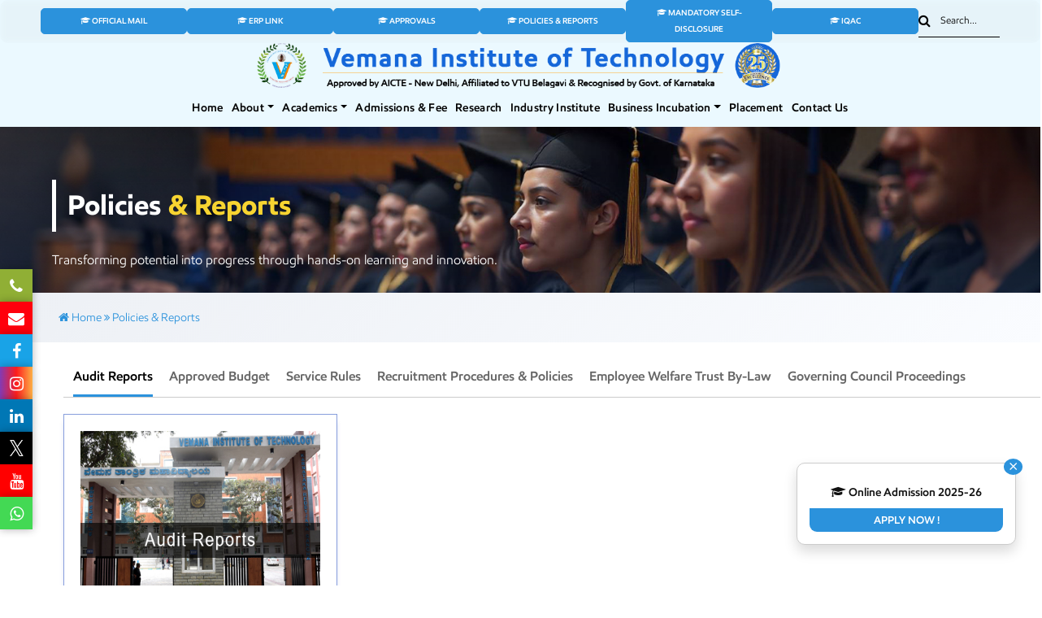

--- FILE ---
content_type: text/html
request_url: https://www.vemanait.edu.in/policies-and-reports.html
body_size: 33124
content:
<!DOCTYPE html>
<html lang="en">
<head>
    <meta charset="UTF-8">
    <meta name="viewport" content="width=device-width, initial-scale=1.0">
    <title>Vemana Institute of Technology | Bangalore</title>

    <link rel="stylesheet" href="css/index.css">
    <link rel="stylesheet" href="css/bootstrap.min.css">
     <link rel="stylesheet" href="css/slick.css">
    <link rel="stylesheet" href="https://cdnjs.cloudflare.com/ajax/libs/font-awesome/4.7.0/css/font-awesome.min.css">
 <link rel="stylesheet" href="https://cdn.jsdelivr.net/npm/@fancyapps/ui@5.0/dist/fancybox/fancybox.css">
  	<link rel="stylesheet" href="https://raw.githack.com/SochavaAG/example-mycode/master/pens/1_plugins/fancybox-3.1.25/jquery.fancybox.min.css">
</head>
<body class="mq-body">
    <header class="header">
        <div class="header-first">
            <div class="container">
                <div class="navbar-top">
                    
                    <div class="navbar-list">
                        <ul>
                             <li class="nav-item">
                                <a href="https://www.office.com/" class="nav-link" target="_blank"><i class="fa fa-graduation-cap" aria-hidden="true" style="color: white;"></i> Official Mail </a>
                            </li>
                            <li class="nav-item">
                                <a href="https://bookleey.in/erp/public/admin" class="nav-link" target="_blank"><i class="fa fa-graduation-cap" aria-hidden="true" style="color: white;"></i> ERP Link</a>
                            </li>
                            <li class="nav-item">
                                <a href="approvals.html" class="nav-link"><i class="fa fa-graduation-cap" aria-hidden="true" style="color: white;"></i> Approvals</a>
                            </li>
                            <li class="nav-item">
                                <a href="policies-and-reports.html" class="nav-link"><i class="fa fa-graduation-cap" aria-hidden="true" style="color: white;"></i> Policies &amp; Reports</a>
                            </li>
                            <li class="nav-item">
                                <a href="mandatory-self-disclosure.html" class="nav-link"><i class="fa fa-graduation-cap" aria-hidden="true" style="color: white;"></i> Mandatory Self-Disclosure</a>
                            </li>
                            <li class="nav-item">
                                <a href="iqac.html" class="nav-link"><i class="fa fa-graduation-cap" aria-hidden="true" style="color: white;"></i> IQAC</a>
                            </li>
                            <!-- <li class="nav-item nav-top-btn">
                                <a href="#" class="nav-link"><i class="fa fa-graduation-cap" aria-hidden="true"></i> Online Admission 2025-26</a>
                            </li> -->
                            <div class="search-global">
                <div class="search-bar-container active">
                    
					<i class="fa fa-search"></i>
                    <input type="text" class="input" placeholder="Search...">
                   
                </div>
            </div>
                        </ul>
                    </div>
                </div>
            </div>
        </div>
       <div class="header-m">
    <a href="index.html">
        <img src="images/logo4.png" alt="Vemana Institute of Technology | Bangalore" title="Vemana Institute of Technology | Bangalore">
    </a>
    
    <!-- <div class="cet-code">
        <h2>CET CODE: E092</h2>
        <h2>COMED-K CODE: E145</h2>
    </div> -->
</div>
        <div class="header-second">
            <div class="container-fluid">
                <nav class="navbar navbar-expand-lg ">
                    <!-- <div class="naac-mobile-only"> <img src="images/nacc.png"></div> -->

                    <button class="navbar-toggler" type="button" data-bs-toggle="collapse" data-bs-target="#navbarNavDropdown" aria-controls="navbarNavDropdown" aria-expanded="false" aria-label="Toggle navigation">
                        <span></span>
                        <span></span>
                        <span></span>
                    </button>
                    <div class="collapse navbar-collapse" id="navbarNavDropdown">
                        <ul class="navbar-nav">
                            <li class="nav-item"><a class="nav-link" href="index.html">Home</a></li>
                            <li class="nav-item dropdown"><a class="nav-link dropdown-toggle" href="#" id="navbarDropdownMenuLink" role="button" data-bs-toggle="dropdown" aria-expanded="false">About</a>
                                <div class="dropdown-menu" aria-labelledby="navbarDropdownMenuLink">
                                    <div class="dropdown-grid">
                                        <div class="dropdown-top">
                                            <div class="d-flex">
                                                <h2>About Us</h2>
                                                <div class="dropdown-font">
                                             <i class="fa fa-angle-right"></i>
                                             </div>
                                            </div>
                                          
                                            <ul>
                                                <li><a href="about-krjs.html">About Trust</a></li>
                                                <li><a href="about-vemana-it.html">About Vemana IT</a></li>
                                                <li><a href="vision-mission.html">Vision &amp; Mission</a></li>
                                                <li><a href="governing-council.html">Governing Council</a></li>
                                                <li><a href="management-committee.html">Management Committee</a></li>
                                                <li><a href="highlights-of-vemana-it.html">Highlights of Vemana IT</a></li>
                                            </ul>
                                        </div>
                                        <div class="dropdown-bottom">
                                         <h4>Highlights of Vemana IT</h4>
                                        </div>
                                    </div>
                                </div>
                            </li>
                            <li class="nav-item dropdown"><a class="nav-link dropdown-toggle" href="#" id="navbarDropdownMenuLink" role="button" data-bs-toggle="dropdown" aria-expanded="false">Academics</a>
                                <div class="dropdown-menu" aria-labelledby="navbarDropdownMenuLink">
                                    <div class="dropdown-grid">
                                        <div class="dropdown-top">
                                            <div class="d-flex">
                                                <h2>Our Academics</h2>
                                              <div class="dropdown-font">
                                             <i class="fa fa-angle-right"></i>
                                             </div>
                                            </div>
                                           
                                            <ul>
                                                <li><a href="computer-science-and-engineering.html">Computer Science &amp; Engineering</a></li>
                                                <li><a href="information-science-and-engineering.html">Information Science &amp; Engineering</a></li>
                                                <li><a href="electronics-and-communication-engineering.html">Electronics &amp; Communication Engineering</a></li>
                                                <li><a href="mechanical-engineering.html">Mechanical Engineering</a></li>
                                                <li><a href="civil-engineering.html">Civil Engineering</a></li>
                                               <li><a href="allied-engineering.html">Allied Engineering</a></li>
                                                <li><a href="artificial-intelligence-and-machine-learning.html">Artificial Intelligence and Machine Learning</a></li>
                                                <li><a href="data-science.html">Computer Science &amp; Engineering(Data Science)</a></li>
                                                <li><a href="cyber-security.html">Computer Science &amp; Engineering(Cyber Security)</a></li>
                                            </ul>
                                        </div>
                                        <div class="dropdown-bottom1">
                                           
                                        </div>
                                    </div>
                                </div>
                            </li>
                            <li class="nav-item"><a class="nav-link" href="admissions.html">Admissions &amp; Fee</a></li>
                            <li class="nav-item"><a class="nav-link" href="research.html">Research</a></li>
                            <li class="nav-item"><a class="nav-link" href="industry-institute.html">Industry Institute</a></li>
                            <li class="nav-item dropdown"><a class="nav-link dropdown-toggle" href="business-incubation.html" id="navbarDropdownMenuLink" role="button" data-bs-toggle="dropdown" aria-expanded="false">Business Incubation</a>
                                <div class="dropdown-menu" aria-labelledby="navbarDropdownMenuLink">
                                    <div class="dropdown-grid">
                                        <div class="dropdown-top">
                                            <div class="d-flex">
                                                <h2>Our Business Incubation</h2>
                                               <div class="dropdown-font">
                                             <i class="fa fa-angle-right"></i>
                                             </div>
                                            </div>
                                         
                                            <ul>
                                                 <li><a href="business-incubation.html">Business Incubation</a></li>
                                                <li><a href="institute-innovation-cell.html">Institute Innovation Cell(IIC)</a></li>
                                                <li>
                                                    <a href="innovative-projects.html">Innovative Projects</a>
                                                  
                                                </li>
                                            </ul>
                                        </div>
                                        <div class="dropdown-bottom2">
                                            <div class="bb">
                                          <h4>Vemana It <span>Projects</span></h4>
                                         
                                            <a href="agriculture-based-projects.html">Agriculture Based Projects <i class="fa fa-arrow-right"></i></a>
                                        
                                         
                                            <a href="e-mobility-projects-&-e-projects.html">E-Mobility Projects &amp; E-Projects <i class="fa fa-arrow-right"></i></a>
                                            </div>
                                          
                                        </div>
                                    </div>
                                </div>
                            </li>
                           
                            <li class="nav-item"><a class="nav-link" href="placement.html">Placement</a></li>
                          
                            <li class="nav-item"><a class="nav-link" href="contact-us.html">Contact Us</a></li>
                           
                        </ul>
                    </div>
                </nav>
            </div>
        </div>
    </header>

<div class="clear"></div>

    
  <section class="sm-banner cs-bg">
      <div class="d-flex">
        <div class="sm-banner-left">
          <h1>Policies <span>& Reports</span></h1>
          <h2>Transforming potential into progress through hands-on learning and innovation.</h2>
        </div>
        
      </div>
    </section>
   

   <div class="clear"></div>
   <section class="small-banner1">
      <div class="small-links">
        <p><a href="index.html"><i class="fa fa-home"></i> Home</a> <i class="fa fa-angle-double-right"></i> <a href="#">Policies & Reports</a> </p>
      </div>
    </section>
    <div class="clear"></div>




<section class="research">
<div class="container-fluid">
<div class="row">

    <!-- Tabs -->
  <div class="tabs-research">
    <div class="tab active" onclick="showTab(0)">Audit Reports</div>
    <div class="tab" onclick="showTab(1)">Approved Budget</div>
    <div class="tab" onclick="showTab(2)">Service Rules</div>
    <div class="tab" onclick="showTab(3)">Recruitment Procedures & Policies</div>
    <div class="tab" onclick="showTab(4)"><a href="pdf/Employee-Welfare-Trust-By-law.pdf" target="_blank">Employee Welfare Trust By-Law</a></div>
    <div class="tab" onclick="showTab(5)">Governing Council Proceedings</div>
    
  </div>

 <div class="tab-content-new active">

<div class="polices-main">

<img src="images/policies-reoport-audit.jpg">

<p><i style="color: #EB7012;" class="fa fa-check" aria-hidden="true"></i>&nbsp; <a href="pdf/Audit-Report-2016-17.pdf" target="_blank">Audit Report 2016-17</a><br>
<i style="color: #EB7012;" class="fa fa-check" aria-hidden="true"></i>&nbsp; <a href="pdf/Audit-Report-2017-18.pdf" target="_blank">Audit Report 2017-18</a><br>
<i style="color: #EB7012;" class="fa fa-check" aria-hidden="true"></i>&nbsp; <a href="pdf/Audit-Report-2018-19.pdf" target="_blank">Audit Report 2018-19</a><br>
<i style="color: #EB7012;" class="fa fa-check" aria-hidden="true"></i>&nbsp; <a href="pdf/Audit-Report-2019-20.pdf" target="_blank">Audit Report 2019-20</a><br>
<i style="color: #EB7012;" class="fa fa-check" aria-hidden="true"></i>&nbsp; <a href="pdf/Audit-Report-2020-21.pdf" target="_blank">Audit Report 2020-21</a><br>
<i style="color: #EB7012;" class="fa fa-check" aria-hidden="true"></i>&nbsp; <a href="pdf/Audit-Report-2021-22.pdf" target="_blank">Audit Report 2021-22</a></p>
 
</div>
</div>
 <div class="tab-content-new">

<div class="polices-main">

<img src="images/policies-reoport-budget.jpg">
<p><i style="color: #EB7012;" class="fa fa-check" aria-hidden="true"></i>&nbsp; <a href="pdf/Approved-Budget-17-18.pdf" target="_blank">Approved Budget 2017-18</a><br>
<i style="color: #EB7012;" class="fa fa-check" aria-hidden="true"></i>&nbsp; <a href="pdf/Approved-Budget-18-19.pdf" target="_blank">Approved Budget 2018-19</a><br>
<i style="color: #EB7012;" class="fa fa-check" aria-hidden="true"></i>&nbsp; <a href="pdf/Approved-Budget-19-20.pdf" target="_blank">Approved Budget 2019-20</a><br>
<i style="color: #EB7012;" class="fa fa-check" aria-hidden="true"></i>&nbsp; <a href="pdf/Approved-Budget-2020-21.pdf" target="_blank">Approved Budget 2020-21</a><br>
<i style="color: #EB7012;" class="fa fa-check" aria-hidden="true"></i>&nbsp; <a href="pdf/Approved-Budget-2021-22.pdf" target="_blank">Approved Budget 2021-22</a><br>
<i style="color: #EB7012;" class="fa fa-check" aria-hidden="true"></i>&nbsp; <a href="pdf/Approved-Budget-2022-23.pdf" target="_blank">Approved Budget 2022-23</a><br>
<i style="color: #EB7012;" class="fa fa-check" aria-hidden="true"></i>&nbsp; <a href="pdf/Approved-Budget-2023-24.pdf" target="_blank">Approved Budget 2023-24</a></p>

</div>

</div>
 <div class="tab-content-new">
    <div class="polices-main">

<img src="images/policies-reoport-service-rules.jpg">
    <p><i style="color: #EB7012;" class="fa fa-check" aria-hidden="true"></i>&nbsp; <a href="pdf/KRJS-Service-Rules.pdf" target="_blank">Service Rules</a></p>
</div>

</div>

 <div class="tab-content-new">
    <div class="polices-main">

<img src="images/policies-reoport-policies.jpg">
    <p><i style="color: #EB7012;" class="fa fa-check" aria-hidden="true"></i>&nbsp; <a href="pdf/Pay-scales.pdf" target="_blank">Pay scales</a><br>
<i style="color: #EB7012;" class="fa fa-check" aria-hidden="true"></i>&nbsp; <a href="pdf/Recruitment-Procedures-&amp;-Policies.pdf" target="_blank">Recruitment Procedures &amp; Policies</a></p>
 </div>

</div>
 <div class="tab-content-new">
  
 </div>

 <div class="tab-content-new">
    <div class="polices-main">

<img src="images/policies-reoport-procedings.jpg">
  <p><i style="color: #EB7012;" class="fa fa-check" aria-hidden="true"></i>&nbsp; <a href="pdf/42nd-Governing-Council.pdf" target="_blank">42<sup>nd</sup> Governing Council</a><br>
<i style="color: #EB7012;" class="fa fa-check" aria-hidden="true"></i>&nbsp; <a href="pdf/43rd-Governing-Council.pdf" target="_blank">43<sup>rd</sup> Governing Council</a><br>
<i style="color: #EB7012;" class="fa fa-check" aria-hidden="true"></i>&nbsp; <a href="pdf/44th-Governing-Council.pdf" target="_blank">44<sup>th</sup> Governing Council</a><br>
<i style="color: #EB7012;" class="fa fa-check" aria-hidden="true"></i>&nbsp; <a href="pdf/45th-Governing-Council.pdf" target="_blank">45<sup>th</sup> Governing Council</a><br>
<i style="color: #EB7012;" class="fa fa-check" aria-hidden="true"></i>&nbsp; <a href="pdf/46th-Governing-Council.pdf" target="_blank">46<sup>th</sup> Governing Council</a><br>
<i style="color: #EB7012;" class="fa fa-check" aria-hidden="true"></i>&nbsp; <a href="pdf/47th-Governing-Council.pdf" target="_blank">47<sup>th</sup> Governing Council</a><br>
<i style="color: #EB7012;" class="fa fa-check" aria-hidden="true"></i>&nbsp; <a href="pdf/48th-Governing-Council.pdf" target="_blank">48<sup>th</sup> Governing Council</a><br>
<i style="color: #EB7012;" class="fa fa-check" aria-hidden="true"></i>&nbsp; <a href="pdf/49th-Governing-Council.pdf" target="_blank">49<sup>th</sup> Governing Council</a><br>
<i style="color: #EB7012;" class="fa fa-check" aria-hidden="true"></i>&nbsp; <a href="pdf/50th-Governing-Council.pdf" target="_blank">50<sup>th</sup> Governing Council</a><br>
<i style="color: #EB7012;" class="fa fa-check" aria-hidden="true"></i>&nbsp; <a href="pdf/51st-Governing-Council.pdf" target="_blank">51<sup>st</sup> Governing Council</a><br>
<i style="color: #EB7012;" class="fa fa-check" aria-hidden="true"></i>&nbsp; <a href="pdf/52nd-Governing-Council.pdf" target="_blank">52<sup>nd</sup> Governing Council</a><br>
<i style="color: #EB7012;" class="fa fa-check" aria-hidden="true"></i>&nbsp; <a href="pdf/53rd-Governing-Council.pdf" target="_blank">53<sup>rd</sup> Governing Council</a><br>
<i style="color: #EB7012;" class="fa fa-check" aria-hidden="true"></i>&nbsp; <a href="pdf/54th-GC-Proceeding.pdf" target="_blank">54<sup>th</sup> Governing Council</a><br>
<i style="color: #EB7012;" class="fa fa-check" aria-hidden="true"></i>&nbsp; <a href="pdf/55th-GC-Proceeding.pdf" target="_blank">55<sup>th</sup> Governing Council</a><br>
<i style="color: #EB7012;" class="fa fa-check" aria-hidden="true"></i>&nbsp; <a href="pdf/56th-GC-Proceeding.pdf" target="_blank">56<sup>th</sup> Governing Council</a>

</p>
</div>
 </div>
    </div>
    </div>
    </section>


  


   

    





<div class="clear"></div>

<div id="corner-id" class="corner-admission slide-in" style="display: block;">
        <div class="corner-content">
            <p><i class="fa fa-graduation-cap" aria-hidden="true"></i> Online Admission 2025-26</p>
        </div>
       
        
        <a href="https://bookleey.in/erp/public/online_admission_v2/103" class="corner-btn" target="_blank">Apply Now !</a>
        <button class="corner-close" type="button">×</button>
    </div>
<div class="clear"></div>



<section class="new-footer">
    <div class="container-fluid">
        <div class="row">
            <div class="new-footer-top">
<div class="new-foot-main">
    <div class="new-foot-div">
        <!-- <img src="images/logo.png"> -->
       <div class="main2-div">
            <div class="align">
                <h3>Why Vemana IT</h3>
            <ul>
                            <li><a href="about-vemana-it.html"><i class="fa fa-angle-double-right"></i> About </a></li>
                           
                            <li><a href="admissions.html"><i class="fa fa-angle-double-right"></i> Admission </a></li>
                            <li><a href="research.html"><i class="fa fa-angle-double-right"></i> Research </a></li>
                            <li><a href="industry-institute.html"><i class="fa fa-angle-double-right"></i> Industry Institute</a></li>
                            <li><a href="business-incubation.html"><i class="fa fa-angle-double-right"></i> Business Incubation</a></li>
                            <li><a href="alumni.html"><i class="fa fa-angle-double-right"></i> Alumni</a></li>
                            <li><a href="outreach-program.html"><i class="fa fa-angle-double-right"></i> Outreach Program</a></li>
                            <li><a href="information-corner.html"><i class="fa fa-angle-double-right"></i> Information Corner</a></li>
                            <li><a href="placement.html"><i class="fa fa-angle-double-right"></i> Placement </a></li>
                            <li><a href="scholarship-details.html"><i class="fa fa-angle-double-right"></i> Scholarship Details </a></li>
                            <li><a href="contact-us.html"><i class="fa fa-angle-double-right"></i> Contact Us </a></li>
                            <li><a href="careers.html"><i class="fa fa-angle-double-right"></i> Careers </a></li>

                        </ul>
                        </div>
                        </div>
      
       
    </div>
 <div class="new-foot-div">
    <div class="new">
        <div class="main-1">
            <div class="main-div">
                <h3>Contact Us</h3>
                <div class="ic">
                    <img src="images/loaction.png">
               <p>#1 Mahayogi Vemana Road,
                                    3<sup>rd</sup> Block,<br> Kormangala,
                                    Bengaluru-560 034.
                                </p>
              </div>
            </div>
            <div class="main-div">
              <div class="ic">
                    <img src="images/call.png">
                    <div class="content">
                                <h4>For Admissions: <a href="tel:+91 9035153163/64/65">+91 9035153163/64/65</a><a href="tel:+91 9035153163/64/65"></a></h4>
                                <!-- <p><a href="tel:+91 6361750682">+91 6361750682</a> / <a href="tel:+91 6361750683">83</a> / <a href="tel:+91 6361750686">86</a></p> -->
                        
                                <h4>For Accounts & Others: <a href="tel:+91 08025529874 / 75">+91 08025529874/75</a><a href="tel:+91 08025529874 / 75"></a></h4>
                                <!-- <p><a href="tel:+91 6361750682">+91 6361750682</a> / <a href="tel:+91 6361750683">83</a> / <a href="tel:+91 6361750686">86</a></p> -->
                                <h4>Office Timings: <a> 8:30AM TO 5:30PM</a></h4>
                                <h5>For Emergency Only: <a href="tel:+91 9035153164">+91 9035153164</a><a href="tel:+91 9035153164"></a></h5>
                                   <!-- <p><a href="tel:+91 6361750682">+91 6361750682</a> / <a href="tel:+91 6361750683">83</a> / <a href="tel:+91 6361750686">86</a></p> -->
                                
                               </div>
                              </div>
                         </div>
             
            


 <div class="main-div">
                <h4>Mail Us :</h4>
              <div class="ic">
                    <img src="images/mail.png">
                    <div class="content">
                <p><a href="mailto:info@vemanait.edu.in">info@vemanait.edu.in</a></p>
                                <p><a href="mailto:admissions@vemanait.edu.in">admissions@vemanait.edu.in</a></p>
              </div>
              
                            </div>
            </div>



        </div>
       
    </div>
 </div>
<div class="new-foot-div">
 <div class="main-2">
           
                         <div class="main2-div">
                            <h3>Academics</h3>
                            <div class="align">
                        <ul>
                            <li><a href="computer-science-and-engineering.html"><i class="fa fa-angle-double-right"></i> Computer Science &amp; Engineering </a></li>
                            <li><a href="information-science-and-engineering.html"><i class="fa fa-angle-double-right"></i> Information Science &amp; Engineering </a></li>
                            <li><a href="electronics-and-communication-engineering.html"><i class="fa fa-angle-double-right"></i> Electronics &amp; Communication Engineering </a></li>
                            <li><a href="mechanical-engineering.html"><i class="fa fa-angle-double-right"></i> Mechanical Engineering </a></li>
                            <li><a href="civil-engineering.html"><i class="fa fa-angle-double-right"></i> Civil Engineering </a></li>
                             <li><a href="allied-engineering.html"><i class="fa fa-angle-double-right"></i> Allied Engineering </a></li>
                            <li><a href="artificial-intelligence-and-machine-learning.html"><i class="fa fa-angle-double-right"></i> Artificial Intelligence and Machine Learning </a></li>
                            <li><a href="data-science.html"><i class="fa fa-angle-double-right"></i> Computer Science &amp; Engineering(Data Science) </a></li>
                            <li><a href="cyber-security.html"><i class="fa fa-angle-double-right"></i> Computer Science &amp; Engineering(Cyber Security) </a></li>
                        </ul>
                        </div>
                        </div>
        </div>
</div>


</div>
            </div>
          
        </div>
    </div>
      <div class="new-footer-bottom">
        <div class="container d-flex align-items-center justify-content-center">
       <p>All Rights Reserved to Vemana Institute of Technology | Site by <a href="https://www.websmartindia.com/" target="_blank">Websmartindia</a></p>
            </div>
    </div>
</section>



<div class="clear"></div>
    <div class="soc-icon">
		<ul>
            <a href="tel:+91 9535444571">
            <li class="phone">
                <i class="fa fa-phone" aria-hidden="true"></i>
				
			</li>
            </a>
           <a href="mailto:info@vemanait.edu.in">
			<li class="mail">
                <i class="fa fa-envelope" aria-hidden="true"></i>
				
					
				
			</li>
            </a>
            <a href="https://www.facebook.com/VITKRJS/" data-tab-setting="hover" data-mobile-behavior="disable" data-flyout="disable" target="_blank">
            <li class="facebook">
                <i class="fa fa-facebook" aria-hidden="true"></i>
				
			</li>
            </a>
            <a href="https://www.instagram.com/official_vemanait_bengaluru/?hl=en" data-tab-setting="hover" data-mobile-behavior="disable" data-flyout="disable" target="_blank">
					<li class="instagram">
                <i class="fa fa-instagram" aria-hidden="true"></i>
				
			</li>
            </a>
            <a href="https://www.linkedin.com/school/vemana-institute-of-technology-koramangala-bengaluru/" data-tab-setting="hover" data-mobile-behavior="disable" data-flyout="disable" target="_blank">
					<li class="linkedin">
                <i class="fa fa-linkedin" aria-hidden="true"></i>
				</li>
            </a>
            <a href="https://x.com/VIT_Bengaluru" data-tab-setting="hover" data-mobile-behavior="disable" data-flyout="disable" target="_blank">
					<li class="twitter">
                <img src="images/twitter-icon.png">
				</li>
            </a>
            <a href="https://www.youtube.com/@VemanaInstituteofTechnology" data-tab-setting="hover" data-mobile-behavior="disable" data-flyout="disable" target="_blank">
					<li class="youtube">
                <i class="fa fa-youtube" aria-hidden="true"></i>
				</li>
            </a>
            <a href="https://wa.me/+919035153163" target="_blank">
            <li class="whatsapp">
                <i class="fa fa-whatsapp" aria-hidden="true"></i>
				</li>
			</a>
		</ul>
	</div>
    
    <!-- script JS -->
    <script src="js/bootstrap.min.js"></script>
    <script src="js/index.js"></script>

    <script>
        document.querySelector(".header").addEventListener("mouseover", function(){
            this.classList.add("active");
        })
        document.querySelector(".header").addEventListener("mouseout", function(){
            this.classList.remove("active");
        })
        function handleScroll() {
          var header = document.querySelector(".header");
          if (window.scrollY > 50) {
              header.classList.add("active");
          } else {
              header.classList.remove("active");
          }
      }
      window.addEventListener("scroll", handleScroll);
      handleScroll();
    </script>

        <script>
    function openCitys(evts, cityNames) {
      var i, tabcontent1, tablinks1;
      tabcontent1 = document.getElementsByClassName("tabcontent1");
      for (i = 0; i < tabcontent1.length; i++) {
        tabcontent1[i].style.display = "none";
      }
      tablinks1 = document.getElementsByClassName("tablinks1");
      for (i = 0; i < tablinks1.length; i++) {
        tablinks1[i].className = tablinks1[i].className.replace(" active", "");
      }
      document.getElementById(cityNames).style.display = "block";
      evts.currentTarget.className += " active";
    }
    document.getElementById("defaultOpen").click();
</script>
   <script>
  // Get all elements with class="accordion"
  var acc = document.getElementsByClassName("accordion");

  for (var i = 0; i < acc.length; i++) {
    acc[i].addEventListener("click", function () {
      // Toggle between adding and removing the "active" class
      this.classList.toggle("active");

      // Toggle between hiding and showing the active panel
      var panel = this.nextElementSibling;
      if (panel.style.display === "block") {
        panel.style.display = "none";
      } else {
        panel.style.display = "block";
      }
    });
  }
</script>
 <script>
  function openModal(id) {
    document.getElementById(id).style.display = 'block';
  }

  function closeModal(id) {
    document.getElementById(id).style.display = 'none';
  }

  // Close modal when clicking outside of modal content
  window.onclick = function(event) {
    const modals = document.querySelectorAll('.modal');
    modals.forEach(modal => {
      if (event.target === modal) {
        modal.style.display = "none";
      }
    });
  }
</script>

<script src="https://cdn.jsdelivr.net/npm/popper.js@1.16.1/dist/umd/popper.min.js"></script>
<script src="https://stackpath.bootstrapcdn.com/bootstrap/4.5.2/js/bootstrap.min.js"></script>



  <script id="rendered-js">
        const searchBarContainerEl = document.querySelector(".search-bar-container");
        
        const magnifierEl = document.querySelector(".magnifier");
        
        magnifierEl.addEventListener("click", () => {
            searchBarContainerEl.classList.toggle("active");
        });
    </script>
    <script src="https://raw.githack.com/SochavaAG/example-mycode/master/pens/1_plugins/fancybox-3.1.25/jquery.fancybox.min.js"></script>

<!-- JavaScript for Tabs -->
  <script>
    function showTab(index) {
      const tabs = document.querySelectorAll('.tab');
      const contents = document.querySelectorAll('.tab-content-new');

      tabs.forEach((tab, i) => {
        tab.classList.toggle('active', i === index);
        contents[i].classList.toggle('active', i === index);
      });
    }
  </script>
 <script>
       
           

        $('.corner-close').click(function () {
            $('.corner-admission').slideUp(200);
        });

        setTimeout(function () {
            $('.corner-admission').slideDown(200);
        }, 3000); 
    </script>
</body>
</html>

--- FILE ---
content_type: text/css
request_url: https://www.vemanait.edu.in/css/index.css
body_size: 434372
content:
@font-face{font-family:EMprint-Bold;src:url(../fonts/EMprint-Bold.eot);src:url(../fonts/EMprint-Bold.eot?#iefix) format("embedded-opentype"),url(../fonts/EMprint-Bold.woff2) format("woff2"),url(../fonts/EMprint-Bold.woff) format("woff"),url(../fonts/EMprint-Bold.ttf) format("ttf"),url(../fonts/EMprint-Bold.svg#EMprint-Bold) format("svg");font-style:normal;font-weight:700}@font-face{font-family:EMprint-BoldItalic;src:url(../fonts/EMprint-BoldItalic.eot);src:url(../fonts/EMprint-BoldItalic.eot?#iefix) format("embedded-opentype"),url(../fonts/EMprint-BoldItalic.woff2) format("woff2"),url(../fonts/EMprint-BoldItalic.woff) format("woff"),url(../fonts/EMprint-BoldItalic.ttf) format("ttf"),url(../fonts/EMprint-BoldItalic.svg#EMprint-BoldItalic) format("svg");font-style:italic;font-weight:700}@font-face{font-family:EMprint-CondensedBold;src:url(../fonts/EMprint-CondensedBold.eot);src:url(../fonts/EMprint-CondensedBold.eot?#iefix) format("embedded-opentype"),url(../fonts/EMprint-CondensedBold.woff2) format("woff2"),url(../fonts/EMprint-CondensedBold.woff) format("woff"),url(../fonts/EMprint-CondensedBold.ttf) format("ttf"),url(../fonts/EMprint-CondensedBold.svg#EMprint-CondensedBold) format("svg");font-style:normal;font-weight:700}@font-face{font-family:EMprint-CondensedBoldIt;src:url(../fonts/EMprint-CondensedBoldIt.eot);src:url(../fonts/EMprint-CondensedBoldIt.eot?#iefix) format("embedded-opentype"),url(../fonts/EMprint-CondensedBoldIt.woff2) format("woff2"),url(../fonts/EMprint-CondensedBoldIt.woff) format("woff"),url(../fonts/EMprint-CondensedBoldIt.ttf) format("ttf"),url(../fonts/EMprint-CondensedBoldIt.svg#EMprint-CondensedBoldIt) format("svg");font-style:italic;font-weight:700}@font-face{font-family:EMprint-CondensedItalic;src:url(../fonts/EMprint-CondensedItalic.eot);src:url(../fonts/EMprint-CondensedItalic.eot?#iefix) format("embedded-opentype"),url(../fonts/EMprint-CondensedItalic.woff2) format("woff2"),url(../fonts/EMprint-CondensedItalic.woff) format("woff"),url(../fonts/EMprint-CondensedItalic.ttf) format("ttf"),url(../fonts/EMprint-CondensedItalic.svg#EMprint-CondensedItalic) format("svg");font-style:italic;font-weight:300}@font-face{font-family:EMprint-CondensedLight;src:url(../fonts/EMprint-CondensedLight.eot);src:url(../fonts/EMprint-CondensedLight.eot?#iefix) format("embedded-opentype"),url(../fonts/EMprint-CondensedLight.woff2) format("woff2"),url(../fonts/EMprint-CondensedLight.woff) format("woff"),url(../fonts/EMprint-CondensedLight.ttf) format("ttf"),url(../fonts/EMprint-CondensedLight.svg#EMprint-CondensedLight) format("svg");font-style:normal;font-weight:300}@font-face{font-family:EMprint-CondensedLightIt;src:url(../fonts/EMprint-CondensedLightIt.eot);src:url(../fonts/EMprint-CondensedLightIt.eot?#iefix) format("embedded-opentype"),url(../fonts/EMprint-CondensedLightIt.woff2) format("woff2"),url(../fonts/EMprint-CondensedLightIt.woff) format("woff"),url(../fonts/EMprint-CondensedLightIt.ttf) format("ttf"),url(../fonts/EMprint-CondensedLightIt.svg#EMprint-CondensedLightIt) format("svg");font-style:italic;font-weight:300}@font-face{font-family:EMprint-CondensedRegular;src:url(../fonts/EMprint-CondensedRegular.eot);src:url(../fonts/EMprint-CondensedRegular.eot?#iefix) format("embedded-opentype"),url(../fonts/EMprint-CondensedRegular.woff2) format("woff2"),url(../fonts/EMprint-CondensedRegular.woff) format("woff"),url(../fonts/EMprint-CondensedRegular.ttf) format("ttf"),url(../fonts/EMprint-CondensedRegular.svg#EMprint-CondensedRegular) format("svg");font-style:normal;font-weight:300}@font-face{font-family:EMprint-CondensedSemibold;src:url(../fonts/EMprint-CondensedSemibold.eot);src:url(../fonts/EMprint-CondensedSemibold.eot?#iefix) format("embedded-opentype"),url(../fonts/EMprint-CondensedSemibold.woff2) format("woff2"),url(../fonts/EMprint-CondensedSemibold.woff) format("woff"),url(../fonts/EMprint-CondensedSemibold.ttf) format("ttf"),url(../fonts/EMprint-CondensedSemibold.svg#EMprint-CondensedSemibold) format("svg");font-style:normal;font-weight:demi}@font-face{font-family:EMprint-CondSemiboldIt;src:url(../fonts/EMprint-CondSemiboldIt.eot);src:url(../fonts/EMprint-CondSemiboldIt.eot?#iefix) format("embedded-opentype"),url(../fonts/EMprint-CondSemiboldIt.woff2) format("woff2"),url(../fonts/EMprint-CondSemiboldIt.woff) format("woff"),url(../fonts/EMprint-CondSemiboldIt.ttf) format("ttf"),url(../fonts/EMprint-CondSemiboldIt.svg#EMprint-CondSemiboldIt) format("svg");font-style:italic;font-weight:demi}@font-face{font-family:EMprint-Light;src:url(../fonts/EMprint-Light.eot);src:url(../fonts/EMprint-Light.eot?#iefix) format("embedded-opentype"),url(../fonts/EMprint-Light.woff2) format("woff2"),url(../fonts/EMprint-Light.woff) format("woff"),url(../fonts/EMprint-Light.ttf) format("ttf"),url(../fonts/EMprint-Light.svg#EMprint-Light) format("svg");font-style:normal;font-weight:300}@font-face{font-family:EMprint-LightItalic;src:url(../fonts/EMprint-LightItalic.eot);src:url(../fonts/EMprint-LightItalic.eot?#iefix) format("embedded-opentype"),url(../fonts/EMprint-LightItalic.woff2) format("woff2"),url(../fonts/EMprint-LightItalic.woff) format("woff"),url(../fonts/EMprint-LightItalic.ttf) format("ttf"),url(../fonts/EMprint-LightItalic.svg#EMprint-LightItalic) format("svg");font-style:italic;font-weight:300}@font-face{font-family:EMprint-Regular;src:url(../fonts/EMprint-Regular.eot);src:url(../fonts/EMprint-Regular.eot?#iefix) format("embedded-opentype"),url(../fonts/EMprint-Regular.woff2) format("woff2"),url(../fonts/EMprint-Regular.woff) format("woff"),url(../fonts/EMprint-Regular.ttf) format("ttf"),url(../fonts/EMprint-Regular.svg#EMprint-Regular) format("svg");font-style:normal;font-weight:300}@font-face{font-family:EMprint-RegularItalic;src:url(../fonts/EMprint-RegularItalic.eot);src:url(../fonts/EMprint-RegularItalic.eot?#iefix) format("embedded-opentype"),url(../fonts/EMprint-RegularItalic.woff2) format("woff2"),url(../fonts/EMprint-RegularItalic.woff) format("woff"),url(../fonts/EMprint-RegularItalic.ttf) format("ttf"),url(../fonts/EMprint-RegularItalic.svg#EMprint-RegularItalic) format("svg");font-style:italic;font-weight:300}@font-face{font-family:EMprint-Semibold;src:url(../fonts/EMprint-Semibold.eot);src:url(../fonts/EMprint-Semibold.eot?#iefix) format("embedded-opentype"),url(../fonts/EMprint-Semibold.woff2) format("woff2"),url(../fonts/EMprint-Semibold.woff) format("woff"),url(../fonts/EMprint-Semibold.ttf) format("ttf"),url(../fonts/EMprint-Semibold.svg#EMprint-Semibold) format("svg");font-style:normal;font-weight:demi}@font-face{font-family:EMprint-SemiboldItalic;src:url(../fonts/EMprint-SemiboldItalic.eot);src:url(../fonts/EMprint-SemiboldItalic.eot?#iefix) format("embedded-opentype"),url(../fonts/EMprint-SemiboldItalic.woff2) format("woff2"),url(../fonts/EMprint-SemiboldItalic.woff) format("woff"),url(../fonts/EMprint-SemiboldItalic.ttf) format("ttf"),url(../fonts/EMprint-SemiboldItalic.svg#EMprint-SemiboldItalic) format("svg");font-style:italic;font-weight:demi}@font-face{font-family:EMprint;src:url(../fonts/EMprint-Bold.eot);src:url(../fonts/EMprint-Bold.eot?#iefix) format("embedded-opentype"),url(../fonts/EMprint-Bold.woff2) format("woff2"),url(../fonts/EMprint-Bold.woff) format("woff"),url(../fonts/EMprint-Bold.ttf) format("ttf"),url(../fonts/EMprint-Bold.svg#EMprint-Bold) format("svg");font-style:normal;font-weight:700}@font-face{font-family:EMprint;src:url(../fonts/EMprint-BoldItalic.eot);src:url(../fonts/EMprint-BoldItalic.eot?#iefix) format("embedded-opentype"),url(../fonts/EMprint-BoldItalic.woff2) format("woff2"),url(../fonts/EMprint-BoldItalic.woff) format("woff"),url(../fonts/EMprint-BoldItalic.ttf) format("ttf"),url(../fonts/EMprint-BoldItalic.svg#EMprint-BoldItalic) format("svg");font-style:italic;font-weight:700}@font-face{font-family:EMprint;src:url(../fonts/EMprint-Light.eot);src:url(../fonts/EMprint-Light.eot?#iefix) format("embedded-opentype"),url(../fonts/EMprint-Light.woff2) format("woff2"),url(../fonts/EMprint-Light.woff) format("woff"),url(../fonts/EMprint-Light.ttf) format("ttf"),url(../fonts/EMprint-Light.svg#EMprint-Light) format("svg");font-style:normal;font-weight:300}@font-face{font-family:EMprint;src:url(../fonts/EMprint-LightItalic.eot);src:url(../fonts/EMprint-LightItalic.eot?#iefix) format("embedded-opentype"),url(../fonts/EMprint-LightItalic.woff2) format("woff2"),url(../fonts/EMprint-LightItalic.woff) format("woff"),url(../fonts/EMprint-LightItalic.ttf) format("ttf"),url(../fonts/EMprint-LightItalic.svg#EMprint-LightItalic) format("svg");font-style:italic;font-weight:300}@font-face{font-family:EMprint;src:url(../fonts/EMprint-Regular.eot);src:url(../fonts/EMprint-Regular.eot?#iefix) format("embedded-opentype"),url(../fonts/EMprint-Regular.woff2) format("woff2"),url(../fonts/EMprint-Regular.woff) format("woff"),url(../fonts/EMprint-Regular.ttf) format("ttf"),url(../fonts/EMprint-Regular.svg#EMprint-Regular) format("svg");font-style:normal;font-weight:400}@font-face{font-family:EMprint;src:url(../fonts/EMprint-RegularItalic.eot);src:url(../fonts/EMprint-RegularItalic.eot?#iefix) format("embedded-opentype"),url(../fonts/EMprint-RegularItalic.woff2) format("woff2"),url(../fonts/EMprint-RegularItalic.woff) format("woff"),url(../fonts/EMprint-RegularItalic.ttf) format("ttf"),url(../fonts/EMprint-RegularItalic.svg#EMprint-RegularItalic) format("svg");font-style:italic;font-weight:400}@font-face{font-family:EMprint;src:url(../fonts/EMprint-Semibold.eot);src:url(../fonts/EMprint-Semibold.eot?#iefix) format("embedded-opentype"),url(../fonts/EMprint-Semibold.woff2) format("woff2"),url(../fonts/EMprint-Semibold.woff) format("woff"),url(../fonts/EMprint-Semibold.ttf) format("ttf"),url(../fonts/EMprint-Semibold.svg#EMprint-Semibold) format("svg");font-style:normal;font-weight:600}@font-face{font-family:EMprint;src:url(../fonts/EMprint-SemiboldItalic.eot);src:url(../fonts/EMprint-SemiboldItalic.eot?#iefix) format("embedded-opentype"),url(../fonts/EMprint-SemiboldItalic.woff2) format("woff2"),url(../fonts/EMprint-SemiboldItalic.woff) format("woff"),url(../fonts/EMprint-SemiboldItalic.ttf) format("ttf"),url(../fonts/EMprint-SemiboldItalic.svg#EMprint-SemiboldItalic) format("svg");font-style:italic;font-weight:600}



@media (prefers-reduced-motion: no-preference)
{
    :root {
    scroll-behavior: smooth;
    }
}
::-webkit-scrollbar {
  width: 5px;
  background-color: #f1f2f2;
}
::-webkit-scrollbar-thumb {
  background-color: #2b92dc;
  border-radius: 10px;
}
body{
    padding: 0;
    margin: 0;
    /* overflow-y: auto;
    overflow-x: hidden; */
    position: relative;
    font-size: 1rem;
    line-height: 1.5rem;
    color: #555555;
    overflow-x: hidden;
}
.clear{
    clear: both;
}
.container{
    max-width: 90% !important;
}





/* Header */

header{
    width: 100%;
    height: auto;
    padding: 0;
    margin: 0;
    position: fixed;
    top: 0;
    left: 0;
    /* background-color: transparent; */
    background-color: #ebf9ff;
    z-index: 99;
}

header .header-first{
    /* border-bottom: 1px solid rgba(10, 37, 64, .2); */
    border-bottom: 1px solid rgb(10 37 64 / 0%);
    background-color: transparent;
    width: 100%;
    padding: 5px 15px;
    /* background: rgba(255, 255, 255, .1); */
    background: rgba(255, 255, 255, -0.9);
    border-radius: 10px;
    backdrop-filter: blur(5px) contrast(95%);
}
header .header-first .navbar-top .navbar-list{
   display: flex;
    justify-content: center;
    align-items: center;
}
header .header-m {
    display: flex;
    justify-content: center;
    align-items: center;
}
header .header-m img{
    width: auto;
}
/* header .cet-code {
   right: -20rem;
   position: relative;
} */



header  .cet-code h2{
    font-size: 1.05rem;
    font-weight: 400;
    line-height: 1.25rem;
    font-family: EMprint-Semibold;
    font-style: normal;
    letter-spacing: 0.3px;
    text-transform: capitalize;
    color: #2b92dc;
}
header .header-first .navbar-top .navbar-list ul{
   display: flex
;
    align-items: center;
    justify-content: end;
    column-gap: 0.5rem;
  padding: 0 0 0 0px;
    margin: 0;
}

header .header-first .navbar-top .navbar-list ul li{
    list-style-type: none;
}
header.active .header-first .navbar-top .navbar-list ul li img{
/* width: 216px;
    height: 85px; */
    display: none;
   
}

header .header-first .navbar-top .navbar-list ul li a{
    color: white;
    display: inline-block;
    position: relative;
    font-size: .8rem;
    font-weight: 400;
    line-height: 1.25rem;
    font-family: EMprint-Semibold;
    font-style: normal;
    letter-spacing: 0.9px;
    text-transform: uppercase;
    padding: .5rem .25rem .3rem .25rem;
    transition: 0.5s ease;
    border: 1px solid #2b92dc;
    background-color: #2b92dc;
    border-radius: 5px;
    text-align: center;
    width: 250px;
}
header .header-first .navbar-top .navbar-list ul li span{
    color: black;
    display: inline-block;
    position: relative;
    font-size: .8rem;
    font-weight: 400;
    line-height: 1.25rem;
    font-family: EMprint-Semibold;
    font-style: normal;
    letter-spacing: 0.3px;
    text-transform: uppercase;
    padding: .5rem .25rem .3rem .25rem;
    transition: 0.5s ease;
}

/* header .header-top .navbar-top .navbar-list ul li a:before {
    position: absolute;
    content: '';
    height: 2px;
    background-color: #11649c;
    width: 100%;
    top: auto;
    bottom: -4px;
    left: 0px;
    right: auto;
    opacity: 0;
} */

header .header-first .navbar-top .navbar-list ul li a:after {
    position: absolute;
    content: '/';
    top: 8px;
    bottom: 0;
    left: auto;
    right: -10px;
    color: #d0e4ff;
    display: none;
}

header .header-first .navbar-top .navbar-list ul li a:hover{
    color: white;
}

header .header-first .navbar-top .navbar-list ul li a:hover:before{
    opacity: 1;
}

header .header-first .navbar-top .navbar-list .nav-top-btn a{
    background-color: #2b92dc;
    color: #ffffff;
    padding: 10px;
    text-transform: capitalize;
    font-size: .85rem;
    border-radius: 10px;
    border: 0.0625rem solid #FFB81A;

}

header .header-first .navbar-top .navbar-list .nav-top-btn a:hover{
    background-color: #2b92dc;
    color: #ffffff;
}

header .header-first .navbar-top .navbar-list ul li:nth-child(4) a:after{
    display: none;
}

header .header-first .navbar-top .navbar-list .nav-top-btn a:after{
    display: none;
}

header .header-second{
    /* background: linear-gradient(90deg, hsla(0, 0%, 100%, 0.95), hsla(0, 0%, 100%, 0.7) 30%);
    -webkit-backdrop-filter: blur(20px);
    backdrop-filter: blur(20px); */
    background-color: transparent;
}
header .navbar{
    width: 100%;
    height: auto;
    display: flex;
    align-items: center;
    justify-content: space-between;
    padding: 0;
    margin: 0;
    
}
header .navbar-brand{
    font-size: 2rem;
    line-height: 2.5rem;
    text-align: left;
    color: #ffffff;
    font-weight: 600;
    font-family: EMprint-Semibold;
    margin: 0;
    letter-spacing: 0;
    text-decoration: none;
    padding: 0;
}
header .navbar-expand-lg .navbar-collapse{
    justify-content: center;
}
header  nav .navbar-nav{
    list-style: none;
    width: auto;
    height: auto;
    padding: 0;
    margin: 0;
    position: relative;
    gap: 50px;
}
header  nav .navbar-nav li{
    position: relative;
    width: auto;
    height: auto;
    padding: 0;
    margin: 0;
}
header nav .navbar-nav li a {
    color: black;
    display: inline-block;
    position: relative;
    padding: 18px 10px !important;
    font-size: 1.25rem;
    font-weight: 400;
    line-height: 1.25rem;
    font-family: EMprint-Semibold;
    font-style: normal;
    letter-spacing: 0.3px;
    text-transform: capitalize;
    /* min-height: 86px; */
}
/* header  nav .navbar-nav li a::before{
    position: absolute;
    content: '';
    width: 0%;
    height: 3px;
    left: 0;
    bottom: -2px;
    background-color: #2942db;
    transition: 0.3s ease;
} */
header  nav .navbar-nav .search-icon a::before{
    display: none;
}
header  nav .navbar-nav li a:hover::before{
    width: 100%;
}
header  nav .navbar-nav li a:hover{
    color: black;
}

header.active{
    background-color: #ebf9ff;
    position: fixed;
}


header.active .navbar-brand{
    color: black;
}
header.active nav .navbar-nav li a{
    color: black;
}


header.active .navbar-brand{
    display: none;
}
header.active .logo1{
    display: block;
}
header.active .logo1 img{
    width: auto;
}
header .logo1{
    display: none;
}



header.active nav .navbar-nav li{
    position: relative;
}
header .dropdown .dropdown-menu{
    /* display: block; */
    width: 60vw;
    height: auto;
    /* padding: 40px 15% 0; */
    margin: 0;
    position: fixed !important;
    /* top: 188px;
    left: 15%; */
    top: 178px;
    left: 14%;
    background-color: rgba(255, 255, 255, .96);
    border-top: 1px solid #dddddd;
    border: none;
    padding: 0px !important;
    /* display: none !important; */
}
header .dropdown .dropdown-menu .dropdown-grid {
    display: grid;
    grid-template-columns: 1fr .5fr;
}
header .dropdown:hover .dropdown-menu{
    display: block;
}
header .dropdown .dropdown-menu .dropdown-top{
    width: 100%;
    height: auto;
    padding: 0;
    margin: 0;
    position: relative;
    border-right: 1px solid #dddddd;
    padding: 40px 100px;
}
header .dropdown .dropdown-menu .dropdown-top h2{
    font-size: 2rem;
    line-height: 2.5rem;
    text-align: left;
    color: #122c52;
    font-weight: 300;
    font-family: EMprint-Semibold;
    margin: 0 0 15px;
    letter-spacing: 0;
    text-decoration: none;
    padding: 0;
}
header .dropdown .dropdown-menu .dropdown-top p{
    font-family: EMprint-Regular;
    font-size: .875rem;
    margin-bottom: 0px;
    line-height: 1.5;
    color: #888888;
    padding: 0;
}
header .dropdown .dropdown-menu .dropdown-top h2 span{
    -webkit-background-clip: text;
    -webkit-text-fill-color: rgba(0, 0, 0, 0);
    background-clip: text;
    font-family: inherit;
    font-size: inherit;
    font-style: inherit;
    font-weight: inherit;
    line-height: inherit;
    letter-spacing: inherit;
    background-image: linear-gradient(72deg, #2942db 6.74%, #67b3ff 82.36%);
}
header .dropdown .dropdown-menu .dropdown-top .dropdown-btn a{
    border: 1px solid rgba(103,179,255,.2);
    width: 38px;
    margin-left: 14px;
    position: relative;
    color: #1c34c8;
    height: 38px;
    display: flex;
    justify-content: center;
    align-items: center;
    padding: 10px 12px !important;
    font-size: .875rem;
    text-transform: capitalize;
    font-family: EMprint-Semibold;
    transition: color .15s ease-in-out, background-color .15s ease-in-out, border-color .15s ease-in-out, box-shadow .15s ease-in-out;
    border-radius: 200px;
    text-decoration: none;
}
header .dropdown .dropdown-menu .dropdown-top .dropdown-btn a:after {
    font-style: normal;
    font-weight: 100px;
    font-variant: normal;
    text-transform: none;
    line-height: 1;
    display: flex;
    align-items: center;
    justify-content: center;
    font-size: 12px;
    width: 18px;
    height: 18px;
    content: '\f061';
    font-family: 'FontAwesome';
}
header .dropdown .dropdown-menu .dropdown-top .dropdown-btn a:hover:after{
    right: -8px;
}

header .dropdown .dropdown-menu .dropdown-top .dropdown-btn a span {
    font-size: 0;
    padding: 0;
    max-width: 0;
    display: inline-block;
    white-space: nowrap;
    overflow: hidden;
    -webkit-transition: max-width .5s;
    transition: max-width .5s;
}

header .dropdown .dropdown-menu .dropdown-top .dropdown-btn a:hover {
    width: fit-content;
    gap: 2px;
}

header .dropdown .dropdown-menu .dropdown-top .dropdown-btn a:hover span {
    max-width: 300px;
    font-size: 14px;
    padding-left: 4px;
    padding-right: 4px;
}
header .dropdown .dropdown-menu .dropdown-top ul{
   list-style: none;
    width: 100%;
    height: auto;
    padding: 0;
    margin: 0;
    position: relative;
    display: grid
;
    grid-template-columns: 1fr 1fr;
    gap: 20px 10px;
}
header .dropdown .dropdown-menu .dropdown-top ul li{
    width: auto;
    height: auto;
    padding: 0;
    margin: 0;
}
header .dropdown .dropdown-menu .dropdown-top .d-flex{
    position: relative;
}


header .dropdown .dropdown-menu .dropdown-top .d-flex .dropdown-font i{
    font-size: 40px;
    margin: 0 0 0 30px;
    color: #122c52;
}



header .dropdown .dropdown-menu .dropdown-top .d-flex::before{
    content: "";
    position: absolute;
   top: -8px;
    left: -20px;
    display: block;
    border-radius: 28px;
    background: #c3d7e357;
    width: 56px;
    height: 56px;
    transition: all 0.3s ease;
}
header .dropdown .dropdown-menu .dropdown-top ul li a{
    color: #102c53;
    display: inline-block;
    position: relative;
    padding: 5px 5px !important;
    font-size: 1.1rem;
    font-weight: 400;
    line-height: 1.5rem;
    font-family: EMprint-Semibold;
    font-style: normal;
    letter-spacing: 0.3px;
    text-transform: capitalize;
    min-height: auto;
    width: 100%;
    text-decoration: none;
    /* border-bottom: 1px solid #f1f3f3; */
}
header .dropdown .dropdown-menu .dropdown-top ul li a::before{
    display: none;
}
header .dropdown .dropdown-menu .dropdown-top ul li a:hover{
    color: #2b92dc;
    border-bottom-color: #cdcdcd;
}
/* header .dropdown .dropdown-menu .dropdown-bottom{
    width: 100%;
    height: auto;
    padding: 40px 40px;
    margin: 0 0px;
    position: relative;
    background-color: #ecf2ec;
    border-radius: 20px 0 0 0;
} */

header .dropdown .dropdown-menu .dropdown-bottom{
    background-image: url(../images/header-about.png);
    background-size: cover;
    background-repeat: no-repeat;
    background-position: center;
    position: relative;
    border-radius: 10px;
}
header .dropdown .dropdown-menu .dropdown-bottom1{
    background-image: url(../images/header-academics.png);
    background-size: cover;
    background-repeat: no-repeat;
    background-position: center;
    position: relative;
     border-radius: 10px;
   
}
header .dropdown .dropdown-menu .dropdown-bottom2{
    background-image: url(../images/header-incubation.png);
    background-size: cover;
    background-repeat: no-repeat;
    background-position: center;
    position: relative;
    height: 250px;
     border-radius: 10px;
}
header .dropdown .dropdown-menu .dropdown-bottom h4{
text-align: center;
padding: 10px;
font-family: EMprint-Bold;
font-size: 2rem;
color: white;
margin: 100px 0;
}
header .dropdown .dropdown-menu .dropdown-bottom2 h4{
text-align: center;
padding: 10px;
font-family: EMprint-Bold;
font-size: 1.5rem;
color: #ffffff;
margin: 0px;
}
header .dropdown .dropdown-menu .dropdown-bottom2 .bb{
    margin: 30px 0;
}
header .dropdown .dropdown-menu .dropdown-bottom2 h6{
   text-align: center;
    padding: 15px;
    font-family: EMprint-Semibold;
    font-size: 1.2rem;
    color: black;
    margin: 0px;
    text-transform: capitalize;
    background-color: white;
    margin-bottom: 3px;
   


}
header .dropdown .dropdown-menu .dropdown-bottom2 a{
  text-align: center;
    padding: 10px !important;
    font-family: EMprint-Semibold;
    font-size: 1.2rem;
    color: black;
    margin: 0px;
    text-transform: capitalize;
    background-color: white;
    margin-bottom: 15px;
    text-decoration: none;
    margin-left: 2rem;
    width: 321px;
   


}

header .dropdown .dropdown-menu .dropdown-bottom2 i{
    font-size: 15px;
    
}
header .dropdown .dropdown-menu .dropdown-bottom2 h4 span{
    color: #35e7f9;
    font-size: 2rem;
}



header .dropdown .dropdown-menu .dropdown-bottom .dropdown-right {
    padding: 30px;
    border-bottom: 1px solid #ddd;
}
header .dropdown .dropdown-menu .dropdown-bottom .dropdown-right:nth-child(2){
    border: none;
}
header .dropdown .dropdown-menu .dropdown-bottom .dropdown-right .dropdowm-div{
    border-radius: 15px;
    height: 180px;
    position: relative;
}
header .dropdown .dropdown-menu .dropdown-bottom .dropdown-right .dropdowm-div img{
    border-radius: 15px;
    height: 180px;
    width: 100%;
}
header .dropdown .dropdown-menu .dropdown-bottom .dropdown-right .dropdowm-div .dropdown-content{
    position: absolute;
    top: 15px;
    left: 20px;
}
header .dropdown .dropdown-menu .dropdown-bottom .dropdown-right .dropdowm-div::after {
    content: "";
    opacity: 0;
    position: absolute;
    z-index: 1;
    top: 0;
    left: 0;
    bottom: 0;
    right: 0;
    border-radius: inherit;
    transition: opacity .5s;
    background: linear-gradient(0deg, rgba(41, 66, 219, 0.79) 0%, rgba(103, 179, 255, 0) 57.43%);
}
header .dropdown .dropdown-menu .dropdown-bottom .dropdown-right .dropdowm-div:hover:after{
    opacity: 1;
}
header .dropdown .dropdown-menu .dropdown-bottom .dropdown-right .dropdowm-div .dropdown-content h4{
    font-size: 1.5rem;
    line-height: 2.2rem;
    text-align: left;
    color: #ffffff;
    font-weight: 300;
    font-family: EMprint-Semibold;
    margin: 0 0px 10px;
    letter-spacing: 0;
    text-decoration: none;
    padding: 0;
}
header .dropdown .dropdown-menu .dropdown-bottom .dropdown-right .dropdowm-div .dropdown-content p {
    font-family: EMprint-Regular;
    font-size: .875rem;
    margin-bottom: 20px;
    line-height: 1.5;
    color: #ffffff;
    padding: 0;
}
header .dropdown .dropdown-menu .dropdown-bottom .dropdown-right .dropdowm-div .dropdown-content a{
    background-color: #ffffff;
    width: 38px;
    height: 38px;
    padding: 8px 9px !important;
    border-radius: 50%;
    z-index: 9;
}
header .dropdown .dropdown-menu .dropdown-bottom h5{
    font-family: EMprint-Semibold;
    font-size: 1.2rem;
    color: #2942db;
    position: relative;
    margin-bottom: 30px;
    padding: 0;
    line-height: 1.25;
}
header .dropdown .dropdown-menu .dropdown-bottom h5:before{
    width: 30px;
    height: 1px;
    content: '';
    background-color: #2942db;
    left: -45px;
    top: 8px;
    position: absolute;
    transform: rotate(90deg);
}
header nav .navbar-nav li.dropdown .dropdown-menu a::before{
    display: none;
}

header nav .navbar-nav .nav-btn{
    display: flex;
    align-items: center;
    justify-content: center;
}

header nav .navbar-nav .nav-btn a{
    padding: 10px 20px !important;
    background-color: #2942db;
    min-height: auto;
    border-radius: 5px;
}
header nav .navbar-nav .nav-btn a::before{
    display: none;
}
header.active nav .navbar-nav li.nav-btn a{
    color: #ffffff;
}
header.active .header-first .navbar-top .navbar-list ul li a{
    color: white !important;
}
header.active .header-first .navbar-top .navbar-list .nav-top-btn a {
    background-color: white;
}
header.active .header-first .navbar-top .navbar-list ul li span{
    color: black;
}
header.active .header-first .navbar-top .navbar-list ul li svg{
    filter: invert(0);
}





.search-global{
   width: 22%;
    height: auto;
    float: right;
    padding-right: 0px;
    margin-left: 0px;
}

.search-bar-container { 
    display: flex;
    align-items: center;
    background-color: #fff0;
    padding: 0px;
    width: 210px;
    height: auto;
    /* border-radius: 50px; */
    /* box-shadow: 6px 6px 10px rgba(0, 0, 0, 0.2),
    -2px -2px 10px #333; */
    margin: 0px;
    position: relative;
    transition: width 1.5s;
    border-bottom: 1px solid black;
}

.search-bar-container i{
    font-size: 16px;
    color: black;
}



.search-bar-container .input {
    background-color: transparent;
    border: none;
    margin: 5px 10px;
    width: 100%;
    outline: none;
    color: black !important;
    transition: width 1s;
    transition-delay: 0.5s;
    font-size: 16px !important;
    font-family: EMprint-Regular;
}

.search-bar-container .input::placeholder{
    color: black;
}

.fixed-header .search-bar-container .input::placeholder{
    color: #333333;
}

.fixed-header .search-bar-container .input{
    color: #333333 !important;
}

.fixed-header .search-bar-container i{
    color: #333333;
}

.fixed-header .search-bar-container{
    border-color: #333333;
}




/* End Header */

/* Banner */

.banner-section{
    width: 100%;
    /* height: calc(100vh - 99px); */
    height: auto;
    padding: 0;
    margin: 0;
    position: relative;
    overflow: hidden;
    /* min-height: 600px; */
    min-height: auto;
    margin: 150px 0 0px;
}
.banner-section img{
    width: 100%;
    /* height: calc(100vh - 99px); */
    height: auto;
}
.banner-section .carousel-control-next, .banner-section .carousel-control-prev{
    width: 70px !important;
    height: 70px !important;
    top: 50% !important;
    transform: translateY(-50%) !important;
    opacity: 1 !important;
    transition: 0.5s ease;
}
.banner-section .carousel-control-prev {
    left: -100px;
}
.banner-section .carousel-control-next {
    right: -100px;
}
.banner-section:hover .carousel-control-prev {
    left: 30px;
}
.banner-section:hover .carousel-control-next {
    right: 30px;
}
.banner-section .banner-btn{
    position: absolute;
    left: 50%;
    bottom: 50px;
    transform: translateX(-50%);
    width: auto;
    height: auto;
    animation: bounce 2s infinite;
   -webkit-animation: bounce 2s infinite;
   -moz-animation: bounce 2s infinite;
   -o-animation: bounce 2s infinite;
}
.banner-section .banner-btn a{
    text-decoration: none;
}
.banner-section .banner-btn img{
    width: auto;
    height: auto;
    max-width: 100%;
}

@-webkit-keyframes bounce {
    0%, 20%, 50%, 80%, 100% {-webkit-transform: translateY(0);}
    40% {-webkit-transform: translateY(-30px);}
    60% {-webkit-transform: translateY(-15px);}
 }
 
 @-moz-keyframes bounce {
    0%, 20%, 50%, 80%, 100% {-moz-transform: translateY(0);}
    40% {-moz-transform: translateY(-30px);}
    60% {-moz-transform: translateY(-15px);}
 }
 
 @-o-keyframes bounce {
    0%, 20%, 50%, 80%, 100% {-o-transform: translateY(0);}
    40% {-o-transform: translateY(-30px);}
    60% {-o-transform: translateY(-15px);}
 }
 @keyframes bounce {
    0%, 20%, 50%, 80%, 100% {transform: translateY(0);}
    40% {transform: translateY(-30px);}
    60% {transform: translateY(-15px);}
 }
.banner-section .carousel-caption{
    background: linear-gradient(to right, rgb(0 0 0 / 0%) 0%, rgb(0 0 0 / 0%) 100%);
    width: 100%;
    height: 100%;
    right: 0;
    top: 0;
    left: auto;
}
.banner-section .carousel-caption .carousel-inner{
 width: 38%;
    height: auto;
    position: absolute;
    top: 55%;
    transform: translateY(-50%);
    left: 58%;
   
}
.banner-section .carousel-caption .carousel-inner1{
 width: 60%;
    height: auto;
    position: absolute;
    top: 50%;
    transform: translateY(-50%);
    /* left: 40%; */
    left: 0%;
   
}
.banner-section .carousel-caption .carousel-inner1 .ban-mini h1{
font-size: 3.5rem;
    font-weight: 400;
    line-height: 4.5rem;
    font-family: EMprint-Bold;
    font-style: normal;
    letter-spacing: 0;
    color: #ffffff;
    text-align: left;
    margin: 0 0 20px;
    padding: 0;
    /* border-left: 4px solid white; */
    padding-left: 15px;
    position: relative;
    text-align: center;
    
}
.banner-section .carousel-caption .carousel-inner1 .ban-mini h3{
font-size: 1.05rem;
    font-weight: 400;
    line-height: 1.5rem;
    font-family: EMprint-Semibold;
    font-style: normal;
    letter-spacing: 0;
    color: white;
    text-align: left;
    margin: 0 0 0px;
    padding: 0;
    /* border-left: 4px solid white; */
    padding-left: 15px;
    position: relative;
    text-align: center;
    
}










.banner-section .carousel-caption .carousel-inner1 .ban-mini h4{
font-size: 3rem;
    font-weight: 400;
    line-height: 2.8rem;
    font-family: EMprint-Semibold;
    font-style: normal;
    letter-spacing: 0;
    color: #ffffff;
    text-align: left;
    margin: 10px 0 10px;
    padding: 0;
    /* border-left: 4px solid white; */
    padding-left: 15px;
    position: relative;
    text-align: center;
    
}
.banner-section .carousel-caption .carousel-inner1 .ban-mini i{
    font-size: 10px;
   
}
.banner-section .carousel-caption .carousel-inner1 .ban-mini h3::before {
    content: "";
    position: absolute;
    top: 13px;
    left: -25px;
    background-image: url(../images/point-icon.png);
    width: 16px;
    height: 16px;
    background-repeat: no-repeat;
}




.banner-section .carousel-caption .carousel-inner1 .ban-mini h4::before{
    position: absolute;
    content: '';
    z-index: -1;
    width: 50%;
    height: 3px;
    background-color: white;
    /* bottom: -15px; */
    bottom: 43px;
    left: 26%;
}
.banner-section .carousel-caption .carousel-inner1 .ban-mini h1::before{
    position: absolute;
    content: '';
    z-index: -1;
    width: 50%;
    height: 3px;
    background-color: white;
    bottom: -15px;
    left: 26%;
}
.banner-section .carousel-caption .carousel-inner1 .ban-mini h1 span{
    /* background-image: linear-gradient(-225deg, #4681ec 0%, #36a154 29%, #f4b626 67%, #084897 100%);
    background-size: auto auto;
    background-clip: border-box; */
    background-size: 200% auto;
    color: #FFB81A;
    /* background-clip: text;
    -webkit-text-fill-color: transparent;
    -webkit-background-clip: text;
    -webkit-text-fill-color: transparent;
    animation: textclip 2s linear infinite; */
   
     font-family: EMprint-Bold;
}

.banner-section .carousel-caption .carousel-inner h1{
    font-size: 2.5rem;
    font-weight: 400;
    line-height: 2.8rem;
    font-family: EMprint-Bold;
    font-style: normal;
    letter-spacing: 0;
    color: #ffffff;
    text-align: center;
    margin: 0 0 20px;
    padding: 0;
}
.banner-section .carousel-caption .carousel-inner h5{
font-size: 3rem;
    font-weight: 400;
    line-height: 2.8rem;
    font-family: EMprint-Bold;
    font-style: normal;
    letter-spacing: 0;
    color: #fff152;
    text-align: center;
    margin: 0 0 10px;
    padding: 0;
}
.banner-section .carousel-caption .carousel-inner h2{
    font-size: 2rem;
    font-weight: 400;
    line-height: 2.8rem;
    font-family: EMprint-Semibold;
    font-style: normal;
    letter-spacing: 0;
    color: #ffffff;
    text-align: center;
    margin: 0 0 0px;
    padding: 0;
}
.banner-section .carousel-caption .carousel-inner h1 span{
    /* font-style: italic; */
    font-family: EMprint-Regular;
}
.banner-section .carousel-caption .carousel-inner h4{
    font-size: 1.5rem;
    font-weight: 400;
    line-height: 1.6;
    font-family: EMprint-Regular;
    font-style: normal;
    letter-spacing: 0;
    color: #ffffff;
    text-align: center;
    margin: 0 0 10px;
    padding: 0;
    width: 100%;
}
.banner-section .carousel-caption .carousel-inner h4 span{
    color: #fff152;
}

 .banner-section .carousel-caption .carousel-inner .bd {
    border-radius: 10px !important;
    text-transform: uppercase;
    display: inline-block;
    background: #fff152;
    padding: 17px 20px 11px 20px;
    color: black;
    font-size: 14px;
    font-weight: 700;
    position: relative;
    border: 1px solid #fff152;
    padding: 12px 30px 7px 30px !important;
    text-decoration: none;
     font-family: EMprint-Bold;
}
.banner-section .carousel-caption .carousel-inner1 .bd {
    border-radius: 10px !important;
    text-transform: uppercase;
    display: inline-block;
    background: #FFB81A;
    padding: 17px 20px 11px 20px;
    color: black;
    font-size: 14px;
    font-weight: 700;
    position: relative;
    border: 1px solid #FFB81A;
    padding: 12px 30px 7px 30px !important;
    text-decoration: none;
     font-family: EMprint-Bold;
     float: none;
     justify-content: center;
     margin-left: 30px;
}









/* End Banner */



/*About uS*/
.about-us{
    margin: 0px;
    padding: 90px;
    background-image: url(../images/banner-bg-1.jpg);
    background-repeat: no-repeat;
    position: relative;
    z-index: 1;
  

}
.about-us::before{
    content: "";
    position: absolute;
    top: 0;
    left: 0;
    width: 100%;
    height: 100%;
    background-color: #ffffff;
    opacity: 0.9;
    z-index: -1;
}
.about-us .container-fluid{
    max-width: 1440px;
    /* background-color: #f5f5f5; */
    padding: 2.5rem 3rem;

}
/* .about-us .abt-content1 h2{
    color: #2c3d4f;
    font-weight: 700;
    line-height: 1.3 !important;
    font-family: EMprint-Bold;
    font-size: 2.5rem;
} */
.abt-section-wrapper {
    justify-content: center;
}

.abt-section-wrapper {
    display: flex;
    justify-content: space-between;
    align-items: center;
    margin-bottom: 50px;
}
 .abt-section-wrapper .abt-section-wrapper--description {
   max-width: 305px;
    margin-top: 100px;
    margin-right: -90px;
    margin-left: 0px;
    margin-bottom: 0px;
    color: black;
    font-family: EMprint-Semibold;
    
}
.abt-section-wrapper .abt-section-wrapper--title {
  color: #2c3d4f;
    font-weight: 700;
    line-height: 1.3 !important;
    font-family: EMprint-Bold;
    font-size: 4.5rem;
   
    position: relative;
}
.abt-section-wrapper .abt-section-wrapper--title::before{
    position: absolute;
    content: "";
    background-image: url(../images/add.svg);
    height: 45px;
    width: 50px;
    background-repeat: no-repeat;
    right: -40px;
}
.abt-section-wrapper .abt-section-wrapper--title span {
    display: block;
    font-size: 2rem;
    text-align: right;
    
}
.about-us .abt-content2{
    padding: 30px 0;
    margin-left: 60px;
}
.about-us .abt-content2 p{
    font-family: EMprint-Regular;
    font-size: 1rem;
     color: #2c3d4f !important;
     font-weight: 400;
     line-height: 1.8rem;

} 
 .link{
    font-weight: 400;
    line-height: 1.5;
    color: inherit;
    position: relative;
    display: inline-block;
    font-size: .95rem;
    padding: 0 0 0.27778em;
    border: 0;
    background-color: transparent;
    color: #000000;
    text-decoration: none;
    font-family: EMprint-Semibold;
    margin-top: 5px;
    float: left;
  }
  .link:before {
    content: "";
    position: absolute;
    background: #000000;
    display: block;
    left: 0;
    bottom: 0;
    width: 80%;
    height: 2px;
    -webkit-transition: width .4s .1s;
    transition: width .4s .1s;
  }
  .link.white-bar:before {
    background: #000000;
  }
  a.link.hover:before, a.link:active:before, a.link:focus:before, a.link:hover:before, button.link.hover:before, button.link:active:before, button.link:focus:before, button.link:hover:before {
    width: 100%;
    -webkit-transition: width .5s cubic-bezier(.45,.23,.27,1);
    transition: width .5s cubic-bezier(.45,.23,.27,1);
  }
  .link:hover{
    color: #000000;
    text-decoration: none;
  }

/*End About Us*/






/*Stats*/
.bg{
   background: linear-gradient(93.5deg, #def8f4, #e1dde9c2);
}
.stats{
   display: block;
  
}
.stats .stats-main{
     position: relative;
 background-image: -webkit-linear-gradient(180deg, #2b92dc 0%, rgb(84 180 185) 100%);
    -webkit-background-image: -webkit-linear-gradient( 180deg, rgb(18 181 198) 0%, rgb(9 58 131) 100%);
    height: 23rem;
    background-size: cover;
    padding-top: 1rem;
    padding-bottom: 20rem;
}
.stats .stats-main .stats-content{
    position: relative;
    z-index: 2;
    margin: auto;
    max-width: 50.5rem;
    padding: 20px;
}
.stats .stats-main .stats-content h1{
    font-family: EMprint-Bold;
   padding-top: 1.5rem;
    font-size: 2.5rem;
    text-align: center;
    line-height: 3rem;
    color: #fff;
    font-weight: 700;
    padding-bottom: 0rem;
    background: linear-gradient(to right, white, white);
    -webkit-background-clip: text;
    background-clip: text;
    color: transparent;
   
}
.stats .stats-main .stats-content p{
    font-size: 1rem;
    text-align: center;
    line-height: 2rem;
    max-width: 65rem;
    padding-bottom: 1rem;
    margin: auto;
    color: #d9e0f4;
    font-weight: 400;
    font-family: EMprint-Regular;
}
.stats .shape-1{
    position: absolute;
    top: 0;
    height: 370px;
    left: 0;
}
.stats .shape-2{
    display: block;
    position: absolute;
    right: 10%;
    bottom: 0;
    max-height: 340px;
}
/*End Stats*/

.stats-enter{
   padding: 3rem;
    /* background: #FFF; */
    min-height: 10rem;
    margin: -14rem auto 2.5rem;
    width: 70rem;
    /* box-shadow: #bec7df 10px 0 54px; */
    border-radius: 5px;
    position: relative;
   
}
.stats-enter .cont{
    min-height: 0rem;
    border-right: solid #ccc 1px;
    border-radius: 5px;
    text-align: center;
}
.stats-enter .cont h2{
    font-family: EMprint-Semibold;
    font-size: 2rem;
    color: white;
    font-weight: 600;
}
.stats-enter .cont p{
    font-family: EMprint-Regular;
    font-size: 1rem;
    color: white;
    font-weight: 600;
}

.stats-enter  .box{
    width: 20rem;
    border-radius: 10px;
    min-height: 0rem;
    padding: 10px;
   /* background: linear-gradient(45deg, rgb(224 128 80), rgb(207 46 46 / 90%)) !important; */
    background-color: #2b92dc;
    box-shadow: 0 2px 2px 0 rgba(0, 0, 0, 0.14), 0 3px 1px -2px rgba(0, 0, 0, 0.12), 0 1px 5px 0 rgba(0, 0, 0, 0.2);
    -webkit-box-shadow: 0 2px 2px 0 rgba(0, 0, 0, 0.14), 0 3px 1px -2px rgba(0, 0, 0, 0.12), 0 1px 5px 0 rgba(0, 0, 0, 0.2);
}
.stats-enter  .box h2{
    font-family: EMprint-Semibold;
    font-size: 1.5rem;
    color: white;
    font-weight: 600;
    text-align: center;
  
}
.stats-enter .box p{
    font-family: EMprint-Regular;
    font-size: 1rem;
    color: white;
    font-weight: 400;
    text-align: center;
}

/*Events*/
.activities{
    margin: 0px;
    background: linear-gradient(135deg, #0f172a, #0f172a);
    padding: 5rem 1rem;
    background-image: url(../images/casStudyBg.png);
    background-repeat: no-repeat;
    background-size: cover;
   
}
.activities-section-wrapper {
    display: flex;
    justify-content: center;
    /* align-items: center; */
    margin-bottom: 50px;
    
}
 .activities-section-wrapper .activities-section-wrapper--description {
  max-width: 380px;
    margin-top: 100px;
    margin-right: -140px;
    margin-left: 0px;
    margin-bottom: 0px;
    color: white;
    font-family: EMprint-Semibold;
    
}
.activities-section-wrapper .activities-section-wrapper--title {
  color: white;
    font-weight: 700;
    line-height: 1.3 !important;
    font-family: EMprint-Bold;
    font-size: 5.5rem;
   
    position: relative;
}
.activities-section-wrapper .activities-section-wrapper--title::before{
    position: absolute;
    content: "";
    background-image: url(../images/add.svg);
    height: 45px;
    width: 50px;
    background-repeat: no-repeat;
   right: -75px;
}
.activities-section-wrapper .activities-section-wrapper--title span {
    display: block;
    font-size: 2rem;
    text-align: right;
    
}
.activities h2{
    font-family: EMprint-Bold;
    font-size: 3rem;
    text-align: center;
    font-weight: 800;
  background: linear-gradient(to right, rgb(255 253 231), #ebebd3);
    -webkit-background-clip: text;
    background-clip: text;
    color: transparent;
   
}

.activities p{
    font-family: EMprint-Regular;
    font-size: 1rem;
    text-align: center;
    font-weight: 400;
  
    color: #e0e0e0;
    margin-bottom: 10px;
}
.activities a{
    
    color: #fffde7;
    font-family: EMprint-Semibold;
    font-size: 1.2rem;
}
.activities a:hover{
    color: #fffde7;
}
.activities .container-fluid{
    width: 90%;
}
.activities .acivities-main{
    display: grid;
    grid-template-columns: 1fr 1fr 1fr 1fr;
    gap: 35px;
}
.activities .acivities-main .activities-div{
    background-color: rgba(255, 255, 255, 0.1);
    backdrop-filter: blur(10px);
    border-radius: 1rem;
    padding: 1.5rem;
    transition: all 0.3s;
    margin-bottom: 1rem;
    perspective: 1000px;
    position: relative;
  
    height: 310px;
}
.activities .acivities-main .activities-div .act{
    position: absolute;
    width: 100%;
    /* height: 100%; */
    transition: transform 0.5s cubic-bezier(0.175, 0.885, 0.32, 1.275);
    transform-style: preserve-3d;
    border-radius: 0.75rem;
    overflow: hidden;
    box-shadow: 0 10px 30px rgba(0, 0, 0, 0.3);
    will-change: transform;
    transform: rotateY(0deg) rotateX(0deg) translateZ(0px);
}
.activities .acivities-main .activities-div .act .act-bg{
    position: absolute;
    width: 100%;
    /* height: 100%; */
}
.activities .acivities-main .activities-div .act .act-bg .img{
    width: 100%;
    height: 100%;
    object-fit: cover;
    transform: scale(1.1);
    transition: transform 0.7s;
}
.activities .acivities-main .activities-div:hover .act .act-bg .img {
    transform: scale(1.25);
}



.activities .acivities-main .activities-div .act .act-bg  .overlay{
    position: absolute;
    top: 0;
    left: 0;
    right: 0;
    bottom: 0;
    background: linear-gradient(to top, rgba(0, 0, 0, 0.8), rgba(0, 0, 0, 0.5), transparent);
}
.activities .acivities-main .activities-div .act .act-content{
    position: relative;
    height: 100%;
    padding: 1.5rem;
    display: flex
;
    flex-direction: column;
    align-items: center;
    justify-content: center;
    color: #fffde7;
    z-index: 1;
}
.activities .acivities-main .activities-div .act .act-content .act-icon{
    background-color: rgba(255, 253, 231, 0.25);
    padding: 1rem;
    border-radius: 50%;
    margin-bottom: 1rem;
    transition: all 0.3s;
}
.activities .acivities-main .activities-div .act .act-content .act-icon i{
    font-size: 2rem;
    color: #fffde7;
}
.activities .acivities-main .activities-div .act .act-content h3{
    font-family: EMprint-Semibold;
    font-size: 1.5rem;
    color: #fffde7;
    font-weight: 600;
}
.activities .acivities-main .activities-div .act .act-conten p{
font-family: EMprint-Regular;
    font-size: 1rem;
    text-align: center;
    font-weight: 400;
    color: #e0e0e0;
    margin-bottom: 50px;
}
/*End Events*/


.community{
    padding: 20px;
   /* background: linear-gradient(93.5deg, #def8f4, #e1dde942); */
   background: linear-gradient(to right, #f3f6fc, #e5ecf9);
   padding-bottom: 1rem;
}
.community h2{
color: #212b35;
 font-family: EMprint-Bold;
    font-size: 2rem;
 text-align: center;
}
.community  p{
font-size: 1rem;
    text-align: left;
    line-height: 2rem;
   
    padding-bottom: 1rem;
    margin: auto;
    color: black;
    font-weight: 400;
    font-family: EMprint-Regular;
    text-align: center;
}


.community .container-fluid{
    width: 75%;
}
.community .community-main{
   display: block;
}
.community .community-main .community-div{
    width: 100%;
    box-shadow: 0 1px 1px 0 rgb(66 66 66 / 8%), 0 1px 3px 1px rgb(66 66 66 / 16%);
    padding: 1rem 1rem 2rem;
    margin-bottom: 1rem;
    transition: .3s;
    background-color: #fff;
    border-radius: 5px;
    text-align: center;
    margin: 0 10px;
    transition: all .2s ease-in-out;
}

.community .community-main .community-div:hover {
    transform: translateY(-6px);
    box-shadow: 0 8px 24px #00000029;
}


.community .community-main .community-div h3{
    font-family: EMprint-Semibold;
    font-size: 1rem;
    color: black;
    font-weight: 400;
    margin-top: 10px;
}


.community .community-main .community-div .community-button {
    display: block;
    margin: 1rem auto 0;
    width: 100px;
    padding: .3rem;
    border-radius: 3px;
    background: #2b92dc;
    text-align: center;
    color: #fff;
    font-size: 1rem;
    font-family: EMprint-Semibold;
    text-decoration: none;
}
.community .community-main .community-div a{
    text-decoration: none;
}


/*News*/
.new-news{
    margin: 0px;
    position: relative;
    /* background-color: #DAE8FF; */
    background-color: #edf2ff;
    padding: 50px;
}

.new-news .container-fluid{
    width: 85%;
    /* background-color: var(--white-color, white); */
    /* box-shadow: 0 3px 80px rgba(173, 181, 189, 0.3), 0 0 10px rgba(173, 181, 189, 0.3) !important; */
    border-radius: 0.2rem;
    padding: 30px;
    position: relative;
    min-height: 25rem;
}
.new-news .left{
    float: left;
    width: 75%;
}
.new-news .left h2{
    color: black;
    font-weight: 500;
    padding: 0.25rem 0.75rem;
    border-radius: 9999px;
    display: inline-block;
    margin-bottom: 1rem;
    font-family: EMprint-Semibold;
    font-size: 2rem;
}
.new-news .left p a{
    color: #0056a0;
    font-weight: 500;
    padding: 0.25rem 0.75rem;
    border-radius: 9999px;
    display: inline-block;
    margin-bottom: 1rem;
    font-family: EMprint-Semibold;
    font-size: 1.3rem;
   transition: all .5s ease-in-out;
   margin-top: 1rem;
}

.new-news .left i{
    font-size: 16px;
}
.new-news .left:hover i{
    padding-left: 10px;
    transition: all .2s
}
.new-news .left:hover a{
    padding-left: 0px;
    
}
.new-news .left .new-upcoming{
    display: grid;
    grid-template-columns: 1fr 1fr;
    gap: 10px;
}
.new-news .left .new-upcoming .new-div{
    align-items: center;
}
.new-news .left .new-upcoming .new-div h2{
font-size: 1.5rem;
font-family: EMprint-Semibold;
text-align: left;
line-height: 2.2rem;
margin-top: 0rem;
color: rgb(3 31 66);
padding: 0px !important;

}
.new-news .left .new-upcoming .new-div h3{
font-size: 1.1rem;
font-family: EMprint-Semibold;
text-align: left;
line-height: 2.2rem;
margin-top: 0rem;
color: rgb(3 31 66);

}
.new-news .left .new-upcoming .new-div p {
    font-size: 1rem;
    font-family: EMprint-Regular;
    text-align: left;
    line-height: 2rem;
    margin-top: 0rem;
}

.new-news .left .new-upcoming .new-div .date-events{
    display: flex
;
    font-size: 1rem;
    -webkit-box-align: baseline;
    -ms-flex-align: baseline;
    align-items: baseline;
    padding: 20px 0 0;
    padding-top: 6rem !important;
}
.new-news .left .new-upcoming .new-div .date-events h3{
    position: relative;
    color: #ec8333;
    font-size: 30px;
    margin-right: 7px;
    font-weight: 300;
    font-family: EMprint-Semibold;
}
.new-news .left .new-upcoming .new-div .events-cnt h3{
    color: #4a4c55;
    font-weight: 600;
    font-size: 16px;
    font-family: EMprint-Regular;
    line-height: 1.6;
}
/* .new-news .left .new-upcoming .new-div .date-events h3::after {
    position: absolute;
    content: '';
    width: 1px;
    height: 30px;
    background-color: #4a4c55;
    bottom: 0;
    left: 37px;
    transform: rotate3d(1, 1, 1, 45deg);
} */
.new-news .left .new-upcoming .new-div .date-events h4{
    margin-left: 14px;
    top: -15px;
    color: #4a4c55;
    font-size: 13px;
    font-weight: 300;
    position: relative;
     font-family: EMprint-Semibold;
}
.new-news .left .new-upcoming .new-div .date-events h5{
 font-family: EMprint-Semibold;
 margin-left: -22px;
 color: #4a4c55;
    font-size: 13px;
    font-weight: 300;
    position: relative;

}




.new-news .left .carousel-control-prev{
    left: 88%;
    border: 1px solid #ffffff;
    background: #0056a0;
    width: 38px;
    height: 38px;
    border-radius: 5px;
    margin-right: 5px;
     top: 90%;
     opacity: 1;
}
.new-news .left .carousel-control-next{
    right: 4%;
    border: 1px solid #ffffff;
    background: #0056a0;
    width: 38px;
    height: 38px;
    border-radius: 5px;
     top: 90%;
     opacity: 1;
}
.new-news .left .btn-wrap {
    margin-top: 0px;
    margin-left: 0px;
}


  .new-news .left .new-upcoming .new-div .camera-frame {
      position: relative;
      width: 100%;
      max-width: 100%;
      margin: 0px;
      /* box-shadow: 0 4px 10px rgba(0, 0, 0, 0.3); */
    }

    .new-news .left .new-upcoming .new-div .camera-frame img {
    max-width: 100%;
      height: auto;
      display: block;
      border-radius: 6px;
      width: 530px;
    }

    /* Corner borders */
    .new-news .left .new-upcoming .new-div .corner {
      position: absolute;
      width: 100px;
      height: 100px;
      border: 2px solid white;
      z-index: 2;
      
    }

    .new-news .left .new-upcoming .new-div .top-left {
      top: 20px;
      left: 30px;
      border-right: none;
      border-bottom: none;
    }

    .new-news .left .new-upcoming .new-div .top-right {
      top: 20px;
      right: 50px;
      border-left: none;
      border-bottom: none;
    }

    .new-news .left .new-upcoming .new-div .bottom-left {
      bottom: 20px;
      left: 30px;
      border-right: none;
      border-top: none;
    }

    .new-news .left .new-upcoming .new-div .bottom-right {
      bottom: 20px;
      right: 50px;
      border-left: none;
      border-top: none;
    }

    /* Overlay text */
   .new-news .left .new-upcoming .new-div  .overlay-text {
      position: absolute;
      color: white;
      text-shadow: 1px 1px 3px black;
      font-weight: bold;
      z-index: 3;
      width: max-content;
    }

    .new-news .left .new-upcoming .new-div .top-center {
      top: 20px;
      left: 50%;
      transform: translateX(-50%);
      font-size: 32px;
      font-family: EMprint-Semibold;
      font-weight: 200;
    }

    .new-news .left .new-upcoming .new-div .bottom-left-text {
      bottom: 25px;
      left: 14rem;
      font-size: 28px;
      font-family: EMprint-Semibold;
       font-weight: 200;
    }

    .new-news .left .new-upcoming .new-div .bottom-left-subtext {
      bottom: 5px;
      left: 25px;
      font-size: 18px;
      font-weight: normal;
    }
/* .new-news .left .events{
   
    display: flex;
    gap: 15px;
}
.new-news .left .events  .events-div{
 
    left: 0%;
    top: 0px;
}
.new-news .left .events  .events-div .image img{
    width: 100%;
    height: 100%;
    object-fit: cover;
    border-radius: 5px;
    -webkit-border-radius: 5px;

}
.new-news .left .events  .events-div .events-cnt{
  
    padding: 1rem;
    border-radius: 0 0 7px 7px;
    box-shadow: 0 10px 15px -12px rgba(0, 0, 0, .1);
    background-color: #f7f7f7 !important;
    height: 14rem;
}
.new-news .left .events  .events-div .events-cnt .date-events{
    display: flex
;
    font-size: 1rem;
    -webkit-box-align: baseline;
    -ms-flex-align: baseline;
    align-items: baseline;
    padding: 20px 0 0;
    padding-top: 0 !important;
}
.new-news .left .events  .events-div .events-cnt .date-events h3{
    position: relative;
    color: #ec8333;
    font-size: 30px;
    margin-right: 7px;
    font-weight: 300;
    font-family: EMprint-Semibold;
}
.new-news .left .events  .events-div .events-cnt h3{
    color: #4a4c55;
    font-weight: 600;
    font-size: 16px;
    font-family: EMprint-Regular;
    line-height: 1.6;
}
.new-news .left .events  .events-div .events-cnt .date-events h3::after {
    position: absolute;
    content: '';
    width: 1px;
    height: 30px;
    background-color: #4a4c55;
    bottom: 0;
    left: 37px;
    transform: rotate3d(1, 1, 1, 45deg);
}
.new-news .left .events  .events-div .events-cnt .date-events h4{
    margin-left: 14px;
    top: -12px;
    color: #4a4c55;
    font-size: 13px;
    font-weight: 300;
    position: relative;
     font-family: EMprint-Semibold;
}
.new-news .left .events  .events-div .events-cnt .date-events h5{
 font-family: EMprint-Semibold;
 margin-left: -22px;
 color: #4a4c55;
    font-size: 13px;
    font-weight: 300;
    position: relative;

} */

.new-news .right{
    float: right;
    width: 25%;
}

 .new-news .right   .news-section {
      width: 350px;
      /* border: 1px solid #ccc; */
      overflow: hidden;
      position: relative;
      background-color: #f6f6fe;
    }

   .new-news .right .news-header {
      background-color: #f0f4fb;
      padding: 10px;
      font-weight: bold;
      color: #0056a0;
       border-top: 5px solid #0369a0;
       font-family: EMprint-Semibold;
       border-radius: 10px;
        
    }

   .new-news .right .news-container {
      height: 370px;
      overflow: hidden;
      position: relative;
    }

  .new-news .right  .news-items {
      position: absolute;
      width: 100%;
    }

   .new-news .right .news-item {
      padding: 15px;
      border-bottom: 1px dashed #ccc;
      background-color: #f6f6fe;
      
    }
     .new-news .right .news-item  .dd{
        display: flex;
        gap: 10px;
     }
.new-news .right .news-item p{
     font-family: EMprint-Regular;
    font-size: 1rem;
    color: #2c3d4f !important;
    font-weight: 400;
    line-height: 1.8rem;
    text-align: left;
}
   .new-news .right .news-date {
      font-weight: 300;
      color: #333;
      margin-bottom: 5px;
      font-family: EMprint-Semibold;
    }

   .new-news .right .news-item a {
      color: green;
      font-size: 13px;
      text-decoration: none;
    }

 .new-news .right   .news-item a:hover {
      text-decoration: underline;
    }


/* .new-news .right h2{
    color: black;
    font-weight: 500;
    padding: 0.25rem 0.75rem;
    border-radius: 9999px;
    display: inline-block;
    margin-bottom: 1rem;
    font-family: EMprint-Semibold;
    font-size: 2rem;
}
.new-news .right .new-l{
    display: flex;
    gap: 20px;
}
.new-news .right .new-l .latest-news{
   border: 1px solid #e4e3de;
    box-shadow: 9px 10px 2px -3px rgba(228, 227, 222, 0.75);
    padding: 10px;
    min-height: max-content;
}

.new-news .right .new-l .latest-news .date{
    background: #f3f2ed;
    text-align: center;
    width: 70px;
    padding: 5px;
}
.new-news .right .new-l .latest-news .date h3{
    font-weight: 700;
    font-size: 22px;
    color: #000;
    font-family: EMprint-Semibold;
}
.new-news .right .new-l .latest-news .date p{
    font-weight: 400;
    font-size: 14px;
    color: #000;
     font-family: EMprint-Regular;
}
.new-news .right .new-l .latest-news .name-v{
    text-align: right;
    font-family: EMprint-Semibold;
    font-size: 1rem;
    color: #014da1;
}
.new-news .right .new-l .latest-news .latest-cnt{
    margin-top: 30px;
}
.new-news .right .new-l .latest-news .latest-cnt p{
    color: black;
    font-size: 1.2rem;
    font-family: EMprint-Semibold;
    font-weight: 600;
}

.new-news .right .carousel-control-prev{
    left: 88%;
    border: 1px solid #ffffff;
    background: #014da1;
    width: 38px;
    height: 38px;
    border-radius: 5px;
    margin-right: 5px;
     top: 110%;
     opacity: 1;
}
.new-news .right .carousel-control-next{
    right: 1%;
    border: 1px solid #ffffff;
    background: #014da1;
    width: 38px;
    height: 38px;
    border-radius: 5px;
     top: 110%;
     opacity: 1;
}
.new-news .right .btn-wrap {
    margin-top: 60px;
    margin-left: 20px;
} */


/*End News*/



/*Courses*/
.course{
    margin:0px;
   /* background: linear-gradient(to right, #f3f6fc, #e5ecf9); */
 padding: 40px;
 background-color: #FCFCFC;
}

.course .container-fluid{
    max-width: 95%;
}


















.course h2{
    color: black;
    font-weight: 700;
    line-height: 1.3 !important;
    font-family: EMprint-Bold;
    font-size: 2rem;
    text-align: center;
}
.course p{
    font-family: EMprint-Regular;
    font-size: 1rem;
    color: #2c3d4f !important;
    font-weight: 400;
    line-height: 1.8rem;
    text-align: center;
}

.course .course-main{
    display: grid;
    grid-template-columns: 1fr 1fr 1fr 1fr;
    gap: 10px;
}
.course .course-main .course-div1{
/* --tw-bg-opacity: 1;
    background-color: rgb(200 240 245 / var(--tw-bg-opacity, 1)); */
    position: relative;
    display: grid;
    border-radius: 10px;
    grid-template-columns: 1.5fr 1fr;
    height: 200px;
    background: linear-gradient(to bottom, #eaeffb 0%, #fefeff 100%);
    border: 1px solid #E9E9E9;
   
}
.course .course-main .course-div1 .content{
    padding: 20px;
    display: grid;
    grid-template-columns: 1fr;
    gap: 40px;
}
.course .course-main .course-div1 .content a{
background-color: rgb(255 255 255 / .6);
--tw-text-opacity: 1;
    color: rgb(6 87 173 / var(--tw-text-opacity, 1));
    width: fit-content;
    padding: 3px;
    border-radius: 5px;
    text-decoration: none;
    font-family: EMprint-Semibold;
    height: fit-content;
}
.course .course-main .course-div1 .content  h3{
   color: black;
    font-size: 1rem;
    font-family: EMprint-Semibold;
    font-weight: 400;
    line-height: 1.5rem;

}


.course .course-main .course-div1 .img img{
 
   width: 100%;
}
.course .course-main .course-div1 .img {
    
  position: absolute;
    right: -12px;
    bottom: 0;
    z-index: 1;
    width: 250px;
    height: 165px
}
/* .course .course-main .course-div1:nth-child(2){
    --tw-bg-opacity: 1;
    background-color: rgb(180 230 70 / var(--tw-bg-opacity, 1));
}
.course .course-main .course-div1:nth-child(3){
   --tw-bg-opacity: 1;
    background-color: rgb(255 240 190 / var(--tw-bg-opacity, 1));
}
.course .course-main .course-div1:nth-child(4){
  --tw-bg-opacity: 1;
    background-color: rgb(217 217 217 / var(--tw-bg-opacity, 1));
}
.course .course-main .course-div1:nth-child(5){
--tw-bg-opacity: 1;
    background-color: rgb(200 240 245 / var(--tw-bg-opacity, 1));
}
.course .course-main .course-div1:nth-child(6){
--tw-bg-opacity: 1;
    background-color: rgb(180 230 70 / var(--tw-bg-opacity, 1));
}
.course .course-main .course-div1:nth-child(8) {
    --tw-bg-opacity: 1;
    background-color: rgb(217 217 217 / var(--tw-bg-opacity, 1));
}
.course .course-main .course-div1:nth-child(7) {
  --tw-bg-opacity: 1;
    background-color: rgb(255 240 190 / var(--tw-bg-opacity, 1));
} */
/*End Courses*/



/*CORNER Admission*/
 
        .corner-admission {
           position: fixed;
    width: 345px;
    right: 30px;
    bottom: 50px;
    z-index: 9999;
    background: #fff;
    border: 1px solid #ccc;
    border-radius: 10px;
    text-align: center;
    box-shadow: 0 .5rem 1rem rgba(0, 0, 0, .15);
    display: block;
    padding: 15px;
    animation: slideIn 0.6s ease-out forwards;
    opacity: 0;
    transform: translateX(-100%);
        }
@keyframes slideIn {
    to {
        transform: translateX(0);
        opacity: 1;
    }
}
        .corner-content p {
            font-size: 1.2rem;
            line-height: 20px;
            font-weight: 500;
            margin-bottom: 0;
            padding: 10px;
            color: #111;
            font-family: EMprint-Semibold;
        }

        .corner-content p span {
            color: #c40c12;
        }

      

        .corner-btn {
            color: #fff;
            background: #2b92dc;
            padding: 12px 20px;
            border-radius: 9px;
            display: inline-block;
            text-transform: uppercase;
            font-size: 1rem;
            font-weight: 500;
            margin-top: 0px;
            width: 100%;
            border-top-left-radius: 0;
            border-top-right-radius: 0;
            transition: all .3s ease-in-out;
            text-decoration: none;
            font-family: EMprint-Semibold;
        }

        .corner-btn:hover {
            background: #111;
            color: #fff;
        }

        .corner-close {
            position: absolute;
            top: -6px;
            right: -9px;
            padding: 5px;
            border: 0;
            height: 20px;
            border-top-right-radius: 10px;
            border-radius: 50%;
            display: flex;
            align-items: center;
            font-size: 1rem;
            background: #2b92dc;
            color: #fff;
        }

        @media (max-width: 550px) {
            .corner-box {
                left: 0;
                border-top-left-radius: 0;
                border-bottom-left-radius: 0;
                z-index: 99999;
            }

            .corner-btn {
                border-bottom-left-radius: 0;
            }
        }

       
/*End CORNER Admission*/




/* Testimonials */

.recuiters-section{
   padding: 40px 0 60px;
    width: 100%;
    background: linear-gradient(to right, #f3f6fc, #e5ecf9);
}

.recuiters-section .container{
    width: 75%;
    margin: auto;
}

.recuiters-section .recuiters-grid{
    display: grid;
    grid-template-columns: 1fr;
    align-items: center;
    gap: 0px;
}

.recuiters-section .recuiters-grid .recuiters-title{
    /* border: 9px solid #102c53; */
    padding: 30px;
    /* box-shadow: rgba(150, 150, 167, 0.075) 0px 7px 29px 0px; */
    border-radius: 15px;
    position: relative;
    /* background-color: #ffffff; */
}

.recuiters-section .recuiters-grid .recuiters-title::before{
    position: absolute;
    content: '';
   
    width: 100%;
    height: 100%;
    left: -30px;
    top: -30px;
    z-index: -1;
}
.recuiters-section .recuiters-grid .recuiters-title .te-gird{
    display: grid;
    grid-template-columns: 1fr 1fr;
    gap: 10px;
}


.recuiters-section .recuiters-grid .recuiters-title .te-gird .te-div{
    /* border: 9px solid #102c53; */
    padding: 75px;
    box-shadow: rgba(150, 150, 167, 0.075) 0px 7px 29px 0px;
    border-radius: 15px;
    position: relative;
    background-color: #ffffff;
    /* object-fit: cover; */
    background-image: url(../images/alumini-1.png);
    background-repeat: no-repeat;
    background-size: cover;
    display: flex;
    background-position: center;
}
.recuiters-section .recuiters-grid .recuiters-title .te-gird .te-div  .left{
    width: 80%;
    float: left;


}
.recuiters-section .recuiters-grid .recuiters-title .te-gird .te-div  .right {
    width: 20%;
    float: right;


}
.recuiters-section .recuiters-grid .recuiters-title .te-gird .te-div  .right img {
    width: 150px;
    height: 150px;
}
.recuiters-section .recuiters-grid .recuiters-title .te-gird .te-div .left p{
    font-size: 1rem;
    font-family: EMprint-Regular;
    font-weight: 400;
    text-decoration: none;
    line-height: 1.5rem;
}
.recuiters-section .recuiters-grid .recuiters-title .te-gird .te-div .left h3{
    font-size: 1.5rem;
    font-family: EMprint-Semibold;
    font-weight: 400;
    text-decoration: none;
    line-height: 1.5rem;
    color: #0b0b77;
}
.recuiters-section .recuiters-grid .recuiters-title .te-gird .te-div .left h6{
    font-size: 1.2rem;
    font-family: EMprint-Semibold;
    font-weight: 400;
    text-decoration: none;
    line-height: 1.5rem;
    color: red;
}
.recuiters-section h2{
    font-family: EMprint-Bold;
    font-size: 3rem;
    text-align: center;
    font-weight: 800;
  
    color: #224e91;
   
}
.recuiters-section  .recuiters-logo h3{
    font-family: EMprint-Semibold;
    font-size: 2rem;
    text-align: center;
    font-weight: 800;
    color: #224e91;
    margin-top: 30px;
}
.recuiters-section  .recuiters-logo p{
    font-family: EMprint-Regular;
    font-size: 1rem;
    text-align: center;
    font-weight: 400;
    color: black;
    margin-top: 0px;
}

.recuiters-section .recuiters-grid .recuiters-title .carousel-inner {
  

    border-radius: 1rem;
    overflow: hidden;
    /* box-shadow: 0 10px 15px -3px rgba(0, 0, 0, 0.1); */
    transition: all 0.3s ease;

}
.recuiters-section .recuiters-grid .recuiters-title .carousel-indicators {
    position: absolute;
    right: 0;
    bottom: -60px;
    left: 0;
    z-index: 2;
    display: flex
;
    justify-content: center;
    padding: 0;
    margin-right: 15%;
    margin-bottom: 1rem;
    margin-left: 15%;
    list-style: none;
}
.recuiters-section .recuiters-grid .recuiters-title .carousel-indicators [data-bs-target]{
    

    height: 8px;
    width: 8px;
    border-radius: 9999px;
    background-color: #6c757d;
    margin: 0 4px;
    transition: all 0.3s ease;
}


.carousel-indicators .active {
    width: 32px !important;
    background-color: #007bff !important;
}


.appear-animation {
    opacity: 0;
    transform: translateY(50px);
    animation: appear 1s forwards;
}

@keyframes appear {
    to {
        opacity: 1;
        transform: translateY(0);
    }
}








.recuiters-section .recuiters-grid .recuiters-title h2{
    font-family: EMprint-Semibold;
    font-weight: 400;
    font-size: 3.5rem;
    color: #102c53;
    margin: 0 0 20px;
    line-height: 1.25;
    position: relative;
}

.recuiters-section .recuiters-grid .recuiters-title  p{
    font-family: EMprint-Regular;
    font-size: 1.1rem;
    line-height: 1.5;
    margin-bottom: 20px;
    color: #3a3a3a;
    text-align: left;
    padding: 0;
}

.recuiters-section .recuiters-grid .recuiters-title a{
    color: #102c53;
    padding: 0px;
    font-size: 1rem;
    font-weight: 400;
    line-height: 1.6rem;
    font-style: normal;
    letter-spacing: 0px;
    text-decoration: none;
    text-align: left;
    font-family: EMprint-Semibold;
    padding-bottom: 10px;
}

.recuiters-section .recuiters-grid .recuiters-title a svg{
    background-color: #102c53;
    border-radius: 50%;
    width: 20px;
    height: 20px;
    padding: 3px;
}


.recuiters-section .recuiters-grid .recuiters-title a:hover{
    border-bottom: 1px solid #0482ff;
}

.recuiters-section .recuiters-grid .recuiters-title a:hover svg{
    border: none;
}

.recuiters-section .recuiters-logo {
    width: 100%;
    height: auto;
    padding: 0;
    margin: 0;
    display: grid;
    flex-wrap: wrap;
    list-style: none;
    justify-content: center;
}

.recuiters-section .recuiters-logo .recuit-grid{
    display: grid;
    grid-template-columns: 1fr 1fr 1fr 1fr 1fr;
    align-items: center;
    justify-content: center;
    gap: 20px;
}

.mq-body .recuiters-section .Marquees{
	overflow-x: hidden;
}
.mq-body .recuiters-section .Marquee{
    display: flex;
    align-items: center;
    justify-content: center;
    width: auto;
    height: auto;
    padding: 0 30px;
}
.mq-body .recuiters-section .marquee{
  display: flex;
  align-items: center;
  justify-content: center;
  background: #ffffff;
  min-height: 100px;
  min-width: 120px;
  height: auto;
  width: auto;
	
  margin: 10px;
  border-radius: 15px;
 
}


.mq-body .recuiters-section .FirstRow{
    animation: Scroll 60s linear infinite;
    margin-top: 30px;
}
.mq-body .recuiters-section .SecondRow{
  animation: Scroll 60s linear infinite;
  animation-direction: reverse;
  margin-bottom: 30px;
}
@keyframes Scroll {
    0% {transform: translateX(-50vw);
        -webkit-transform: translateX(-50vw);}
      100% {transform: translateX(50vw);
          -webkit-transform: translateX(50vw);}
      }


.admi{
    margin: 0px;
    background-image: url(../images/admi.png);
    background-size: cover;
    background-position:center;
    background-repeat: no-repeat;
    position: relative;
    overflow: hidden;
    height: 501px;
    padding: 60px;
}
.admi::before {
    position: absolute;
    top: 0;
    right: 0;
    bottom: 0;
    left: 0;
    width: 100%;
    height: 100%;
    content: "";
   background-color: #0006;
}
.admi .container-fluid{
    width: 80%;
}

.admi h3{
    font-family: EMprint-Bold;
    font-size: 3.5rem;
    text-align: center;
    font-weight: 800;
    color: white;
    z-index: 1;
    margin-top: 2.5rem;
}
.admi  p{
    font-family: EMprint-Regular;
    font-size: 1rem;
    text-align: center;
    font-weight: 400;
    color: white;
    line-height: 1.5rem;
    z-index: 1;
    margin-top: 0px;
}

.admi .d-flex{
    display: grid;
    grid-template-columns: 1fr 1fr 1fr;
    gap: 10px;
    flex-wrap: wrap;
    justify-content: center;
}

.admi .text{
    font-family: EMprint-Bold;
    font-size: 1rem;
    line-height: 1.25;
    color: #ffffff;
    text-align: center;
    border: 1px solid #ffffff;
    border-radius: 30px;
    padding: 12px 20px;
    z-index: 1;
    text-transform: uppercase;
}
.admi hr {
    clear: both;
    max-width: 76.875rem;
    height: 0;
    margin: 1.25rem auto;
    border-top: 0;
    border-right: 0;
    border-bottom: 1px dashed white;
    border-left: 0;
    z-index: 1;
}


.admi  .admission-btn{
    margin-top: 40px;
    text-align: center;
    z-index: 1;
}

.admi  .admission-btn a{
    color: #ffffff;
    padding: 0px;
    font-size: 1rem;
    font-weight: 400;
    line-height: 1.6rem;
    font-style: normal;
    letter-spacing: 0px;
    text-decoration: none;
    text-align: left;
    font-family: EMprint-Semibold;
    padding: 10px;
    text-transform: uppercase;
    border-radius: 10px;
}

.admi  .admission-btn a svg {
    background-color: #ffffff;
    border-radius: 50%;
    width: 20px;
    height: 20px;
    padding: 3px;
}

.admi  .admission-btn a:hover{
    /* border-bottom: 1px solid #0482ff; */
    background-color: white;
}
.admi  .admission-btn:hover a{
    color: black;

}



.new-amission{
    padding: 50px;
 background-color: #94CBFF30;
 position: relative;
}
.new-amission .container-fluid{
    width: 80%;
}
.new-amission .left{
    width: 50%;
    float: left;
}
.new-amission .right{
    width: 50%;
    float: right;
    margin-top: 40px;
}
.new-amission .left img {
  width: 629px;
  height: 505px;

}
.new-amission h3{
    font-family: EMprint-Bold;
    font-size: 3.5rem;
    text-align: center;
    font-weight: 800;
    color: #224e91;
    z-index: 1;
    margin-top: 2.5rem;
}
.new-amission p{
    font-family: EMprint-Regular;
    font-size: 1rem;
    text-align: center;
    font-weight: 400;
    color: black;
    line-height: 1.5rem;
    z-index: 1;
    margin-top: 0px;
}
.new-amission .right .text {
    font-family: EMprint-Bold;
    font-size: 1rem;
    line-height: 1.25;
    color: #224e91;
    text-align: center;
    border: 1px solid #224e91;
    border-radius: 30px;
    padding: 12px 20px;
    z-index: 1;
    text-transform: uppercase;
}

.new-amission .right .d-flex {
    display: grid
;
    grid-template-columns: 1fr 1fr 1fr;
    gap: 10px;
    flex-wrap: wrap;
    justify-content: center;
}

.new-amission .right hr {
    clear: both;
    max-width: 76.875rem;
    height: 0;
    margin: 1.25rem auto;
    border-top: 0;
    border-right: 0;
    border-bottom: 1px dashed #224e91;
    border-left: 0;
    z-index: 1;
}
.new-amission .right  .admission-btn{
    margin-top: 40px;
    text-align: center;
    z-index: 1;
}

.new-amission .right  .admission-btn a{
    color: #224e91;
    padding: 0px;
    font-size: 1rem;
    font-weight: 400;
    line-height: 1.6rem;
    font-style: normal;
    letter-spacing: 0px;
    text-decoration: none;
    text-align: left;
    font-family: EMprint-Semibold;
    padding: 10px;
    text-transform: uppercase;
    border-radius: 10px;
}

.new-amission .right  .admission-btn a svg {
   
    border-radius: 50%;
    width: 25px;
    height: 25px;
    padding: 0px;
}

.new-amission .right  .admission-btn a:hover{
    /* border-bottom: 1px solid #0482ff; */
    background-color: #224e91;
}
.new-amission .right  .admission-btn:hover a{
    color: white;

}

.new-amission .right  .admission-btn:hover svg{
    filter: invert(0);
}
.new-amission .right  .admission-btn:hover svg{
   stroke: white;
}
.new-amission .right .line {
  position: absolute;
    left: 40%;
    bottom: 32%;
    width: 39%;
    z-index: 3;
    animation: jump 7s infinite;
    display: none;
}
.new-amission .right .line img{
   width: 360px;
    height: 333px;
}
@keyframes jump {
    0% {
        transform: translateY(0)
    }

    50% {
        transform: translateY(20px)
    }

    100% {
        transform: translateY(0)
    }
}


/* .admi::after{
    position: absolute;
    content: '';
    background-image: url(../images/ad.png);
    bottom: 0%;
    right: 64%;
    transform: translateX(112%);
    background-repeat: no-repeat;
    width: 357px;
    background-size: cover;
    height: 455px;
    z-index: 22;
} */

.ranking{
    padding: 50px 0 0px;
    background: linear-gradient(to right, #f3f6fc, #e5ecf9);
    position: relative;
}
.ranking .container-fluid{
    width: 65%;
}
.ranking .en{
    display: grid;
    /* grid-template-columns: 0.5fr 0.5fr 0.7fr; */
     grid-template-columns: 1fr 1fr;
     gap: 30px;
    
}
.ranking  h3{
 font-family: EMprint-Bold;
    font-size: 2.5rem;
    text-align: center;
    font-weight: 800;
    color: black;
    z-index: 1;
    
    line-height: 3.5rem;
}
.ranking  h3 span{
  color: #CE0004;
}

.ranking .rank-main{
    display: grid;
}
.ranking .rank-main .rank-div{
    display: flex;
    gap: 10px;
  
}
.ranking .rank-main .rank-div .rank-img{
    border-radius: 50%;
    box-shadow: 0 1px 1px 0 rgb(66 66 66 / 8%), 0 1px 3px 1px rgb(66 66 66 / 16%);
    width: 80px;
    height: 80px;
    background-color: white;
}
.ranking .rank-main .rank-div .content{
    display: grid;
}
.ranking .left{
    float: left;
 
    background: url(../images/left-bg.png);
    background-size: cover;
    background-position: center top;
    background-repeat: no-repeat;
    height: auto;
}
.ranking .left img{
    max-width: 100%;
}
.ranking .mid{
 
    text-align: center;
    align-items: center;
    justify-content: center;
    margin-top: 0rem;
}
.ranking .mid img{
    max-width: 100%;
    height: auto;
    width: auto;
    /* filter: brightness(71%) contrast(100%) saturate(100%) blur(0px) hue-rotate(0deg); */
}
.ranking .right{
    float: right;
  
    padding: 20px;
    margin-top: 4.5rem;
}

.ranking .rank-main .rank-div .content h4{
    font-family: EMprint-Bold;
    font-size: 1.4rem;
    text-align: left;
    font-weight: 800;
    color: black;
    margin-top: 0px;
}
.ranking .rank-main .rank-div .content p{
   font-family: EMprint-Semibold;
    font-size: 1rem;
    text-align: left;
    font-weight: 200;
    color: #0009;
    margin-top: 0px;
}
.ranking .rank-main  hr{
    border: 1px solid #9F0E1D !important;
   opacity: 1;
}
/* Footer */

/* .footer{
    width: 100%;
    height: auto;
    padding: 0px 0;
    margin: 0;
    position: relative;
    background-image: url(../images/footer-bg.jpg);
    background-position: center;
    background-repeat: no-repeat;
    background-size: cover;
    overflow: hidden;
}
.footer::before{
    position: absolute;
    width: 100%;
    height: 100%;
    content: '';
    background-color: #002b72d1;
    top: 0;
    left: 0;
}
.footer .footer-top{
    width: 100%;
    height: auto;
    padding: 50px 0 0;
    margin: 0;
    position: relative;
    display: flex;
    align-items: start;
    justify-content: start;
}
.footer .footer-bottom{
    width: 100%;
    height: auto;
    padding: 10px 0;
    margin: 0;
    position: relative;
    background-color: #003383;
}
.footer .footer-bottom .fb-left{
    width: auto;
    height: auto;
}
.footer .footer-bottom .fb-left p{
    font-family: EMprint-Regular;
    font-weight: 400;
    font-size: 1rem;
    line-height: 1.5rem;
    color: #ffffffdb;
    margin: 0 0 0px;
    font-style: normal;
    padding: 0px 0px 0px;
    letter-spacing: 0;
    position: relative;
    text-align: justify;
}
.footer .footer-bottom .fb-left a{
    text-decoration: none;
    color: #ffffffdb;
}
.footer .footer-bottom .fb-right{
    width: auto;
    height: auto;
    display: flex;
    align-items: center;
    justify-content: center;
    gap: 10px;
}
.footer .footer-bottom .fb-right ul{
    width: auto;
    height: auto;
    display: flex;
    align-items: center;
    justify-content: center;
    gap: 20px;
    list-style: none;
    padding: 0;
    margin: 0;
}
.footer .footer-bottom .fb-right ul li{
    padding: 0;
    margin: 0;
}
.footer .footer-bottom .fb-right ul li a{
    text-decoration: none;
}
.footer .footer-bottom .fb-right ul li a img{
    max-width: 24px;
}
.footer .footer-bottom .fb-right ul li a i{
    font-size: 1.3rem;
    line-height: 1.75rem;
    color: #ffffff;
}
.footer .footer-top .ft-left{
    width: 75%;
    height: auto;
    float: left;
    margin: 0;
    padding: 20px 20px 20px 0;
}
.footer .footer-top .ft-left .ft-main{
    display: grid;
    grid-template-columns: 0.5fr 1fr;
}
.footer .footer-top .ft-left .ft-main .ft-sub h3{
    font-family: EMprint-Bold;
    font-weight: 700;
    font-size: 1.5rem;
    line-height: 1.5rem;
    color: #98c0e6;
    margin: 0 0 20px;
    font-style: normal;
    padding: 0px 0px 0px;
    letter-spacing: 0;
    position: relative;
    text-align: justify;
}

.footer .footer-top .ft-left .ft-main .ft-sub a{
    display: flex
;
    align-items: center;
    justify-content: start;
    background-color: transparent;
    font-family: EMprint-Semibold;
    font-weight: 400;
    font-size: 0.75rem;
    line-height: 1.35rem;
    color: #ffffff;
    margin: 0px 0 0px;
    font-style: normal;
    padding: 10px 0px;
    letter-spacing: 0;
    position: relative;
    text-transform: uppercase;
    text-decoration: none;
}
.footer .footer-top .ft-left .ft-main .ft-sub i{
    color: #98c0e6;
    padding-right: 5px;
    font-size: 1.2rem;
}
.footer .footer-top .ft-left .ft-main .ft-sub ul{
    display: grid;
    grid-template-columns: 1fr 1fr;
    padding-left: 0rem;
}
.footer .footer-top .ft-left .ft-main .ft-sub ul li{
    list-style-type: none;
}
.footer .footer-top .ft-right{
    width: 25%;
    height: auto;
    float: left;
    margin: 0;
    padding: 20px 0 20px 0px;
  
}
.footer .footer-top .ft-right .ftr-grid{
    width: 100%;
    height: auto;
    padding: 0;
    margin: 0;
    display: grid;
    grid-template-columns: 1fr;
    gap: 15px;
    position: relative;
}
.footer .footer-top .ft-right .ftr-grid .ftr-div{
    width: 100%;
    height: auto;
    display: flex;
    align-items: start;
    justify-content: start;
    gap: 20px;
}
.footer .footer-top .ft-right .ftr-grid .ftr-div i{
    font-size: 1.3rem;
    line-height: 1.75rem;
    color: #ffffffa3;
}
.footer .footer-top .ft-right .ftr-grid .ftr-div i.fa-envelope{
    font-size: 1rem;
}
.footer .footer-top .ft-right   h3{
   font-family: EMprint-Bold;
    font-weight: 700;
    font-size: 1.5rem;
    line-height: 1.5rem;
    color: #98c0e6;
    margin: 0 0 20px;
    font-style: normal;
    padding: 0px 0px 0px;
    letter-spacing: 0;
    position: relative;
    text-align: justify; 
}
.footer .footer-top .ft-right h6{
     font-family: EMprint-Bold;
    font-weight: 700;
    font-size: 1rem;
    line-height: 1.5rem;
    color: #98c0e6;
    margin: 0 0 0px;
    font-style: normal;
    padding: 0px 0px 0px;
    letter-spacing: 0;
    position: relative;
    text-align: justify; 
}
.footer .footer-top .ft-right .ftr-grid .ftr-div p{
    font-family: EMprint-Regular;
    font-weight: 400;
    font-size: 1rem;
    line-height: 1.5rem;
    color: #ffffff;
    margin: 0 0 0px;
    font-style: normal;
    padding: 0px 0px 0px;
    letter-spacing: 0;
    position: relative;
    text-align: justify;
}
.footer .footer-top .ft-right .ftr-grid .ftr-div p a{
    font-family: EMprint-Regular;
    font-weight: 400;
    font-size: 1rem;
    line-height: 1.5rem;
    color: #ffffff;
    margin: 0 0 0px;
    font-style: normal;
    padding: 0px 0px 0px;
    letter-spacing: 0;
    position: relative;
    text-align: justify;
    text-decoration: none;
}
.footer .footer-top .ft-right .ftr-map{
    width: 100%;
    height: auto;
}
.footer .footer-top .ft-right .ftr-map  iframe{
    border-radius: 10px;
}
.footer .footer-top .ft-left h2{
    font-family: EMprint-Semibold;
    font-weight: 400;
    font-size: 1rem;
    line-height: 1.5rem;
    color: #ffffff;
    margin: 0 0 30px;
    font-style: normal;
    padding: 0 0 0px;
    letter-spacing: 0;
    position: relative;
    text-transform: uppercase;
}
.footer .footer-top .ft-left .ttl-grid{
    width: 100%;
    height: auto;
    padding: 0;
    margin: 0 0 30px;
    position: relative;
    display: grid;
    gap: 0px;
}
.footer .footer-top .ft-left .ttl-grid h4{
    font-size: 1.8rem;
    line-height: 1.25;
    letter-spacing: 0;
    color: #00c4ff;
    font-family: EMprint-Regular;
    font-weight: 300;
    margin: 0;
    font-style: normal;
    text-align: left;
}
.footer .footer-top .ft-left .ttl-grid ul{
    list-style: none;
    display: flex;
    align-items: center;
    justify-content: start;
    width: 100%;
    height: auto;
    padding: 10px 0;
    border-bottom: 1px solid #ffffff4d;
    gap: 10px;
}
.footer .footer-top .ft-left .ttl-grid ul li{
    padding: 0;
    margin: 0;
}

.footer .footer-top .ft-left .ttl-grid ul li a{
    display: flex;
    align-items: center;
    justify-content: start;
    background-color: transparent;
    font-family: EMprint-Semibold;
    font-weight: 400;
    font-size: 0.75rem;
    line-height: 1.35rem;
    color: #ffffff;
    margin: 0px 0 0px;
    font-style: normal;
    padding: 10px 0px;
    letter-spacing: 0;
    position: relative;
    text-transform: uppercase;
    text-decoration: none;
}
.footer .footer-top .ft-left .ttl-grid ul li a span{
    padding-left: 10px;
}
.footer .footer-top .ft-left .ttl-grid ul li a i{
    font-size: 1rem;
    line-height: 1.35rem;
    color: #ffffff;
    margin-left: 5px;
    min-width: 16px;
}
.footer .footer-top .ft-left .ttl-grid ul li a:hover{
    color: #ffffff;
}
.footer .footer-top .ft-left .ttl-grid ul li a:hover i{
    color: #ffffff;
}
.footer .footer-top .ft-left .ttl-grid ul li a:hover i::before{
    content:"\f0c1";
} */


/* End Footer */

.new-footer{
   width: 100%;
    height: auto;
    padding: 0px 0;
    margin: 0;
    position: relative;
    background-image: url(../images/footer-bg.jpg);
    background-position: center;
    background-repeat: no-repeat;
    background-size: cover;
    overflow: hidden;
}
.new-footer .container-fluid{
    width: 85%;
}
.new-footer::before{
    position: absolute;
    width: 100%;
    height: 100%;
    content: '';
    background-color: #2b92dcd4;
    top: 0;
    left: 0;
}

.new-footer .new-footer-top {
    width: 100%;
    height: auto;
    padding: 50px 0 0;
    margin: 0;
    position: relative;
    display: flex;
    align-items: start;
    justify-content: center;
}
.new-footer .new-footer-top .new-foot-main{
   display: grid;
    grid-template-columns: 1fr 1fr 1.8fr;
    gap: 40px;
}
.new-footer .new-footer-top .new-foot-main .new-foot-div p {
    color: white;
    font-family: EMprint-Regular;
    font-size: 1rem;
    font-weight: 400;
    text-decoration: none;
    margin: 0px !important;
    text-align: justify;
    padding-left: 20px;
}
.new-footer .new-footer-top .new-foot-main .new-foot-div h3 {
    color: white;
    font-family: EMprint-Semibold;
    font-size: 1.5rem;
    font-weight: 400;
    text-decoration: none;
    margin: 10px 0;
    text-align: left;
}
.new-footer .new-footer-top .new-foot-main .new-foot-div .new h3 {
    /* color: #98c0e6; */
    color: white;
    font-family: EMprint-Semibold;
    font-size: 1.5rem;
    font-weight: 400;
    text-decoration: none;
    margin: 10px 0;
    text-align: left;
}
.new-footer .new-footer-top .new-foot-main .new-foot-div .new h4 {
   color: white;
    font-family: EMprint-Semibold;
    font-size: 15px;
    font-weight: 400;
    text-decoration: none;
    margin: 10px 0;
    text-align: left;
}
.new-footer .new-footer-top .new-foot-main .new-foot-div .new h5 {
   color: #ffe800;
    font-family: EMprint-bold;
    font-size: 17px;
    font-weight: 900;
    text-decoration: none;
    margin: 10px 0;
    text-align: left;
}
.new-footer .new-footer-top .new-foot-main .new-foot-div  .soc-media ul{
    width: auto;
    height: auto;
    display: flex;
    align-items: center;
    justify-content: center;
    gap: 20px;
    list-style: none;
    padding: 0;
    margin: 0;
}
.new-footer .new-footer-top .new-foot-main .new-foot-div  .soc-media ul i{
    font-size: 2rem;
    line-height: 1.75rem;
    color: #ffffff;
}
.new-footer .new-footer-top .new-foot-main .new-foot-div  .soc-media ul img{
    width: 17px;
    height: 17px;
}
.new-footer .new-footer-top .new-foot-main .new-foot-div .new{
    display: grid;
}

.new-footer .new-footer-top .new-foot-main .new-foot-div .new .main-2{
    display: grid;
    grid-template-columns: 1fr 1fr;
    gap: 100px;
}
.new-footer .new-footer-top .new-foot-main .new-foot-div  .main2-div .align ul{
    display: grid;
    grid-template-columns: 1fr 1fr;
    
}
.new-footer .new-footer-top .new-foot-main .new-foot-div .new .main-1{
   display: grid;
    grid-template-columns: 1fr;
    gap: 10px;
    margin-bottom: 20px;
}
.new-footer .new-footer-top .new-foot-main .new-foot-div .new .main-1 .ic{
    display: flex;
}
.new-footer .new-footer-top .new-foot-main .new-foot-div .new .main-1 .ic img{
    width: 40px;
    height: 40px;
}
.new-footer .new-footer-top .new-foot-main .new-foot-div .new .main-1 .ic .content{
    display: grid;
}
.new-footer .new-footer-top .new-foot-main .new-foot-div .new .main-1 .ic .content a{
    color: white;
    font-family: EMprint-Regular;
    font-size: 1rem;
    font-weight: 400;
    text-decoration: none;
    margin: 0px 0;
    text-align: justify;
}
.new-footer .new-footer-top .new-foot-main .new-foot-div  .main2-div ul{
    padding-left: 0rem;
}
.new-footer .new-footer-bottom{
    width: 100%;
    height: auto;
    padding: 10px 0;
    margin: 0;
    position: relative;
    background-color: #2b92dc;
}
.new-footer .new-footer-bottom p{
    font-family: EMprint-Semibold;
    font-size: 1rem;
    text-decoration: none;
    align-items: center;
    color: white;
    margin-bottom: 0rem !important;
}
.new-footer .new-footer-bottom a{
    font-family: EMprint-Semibold;
    font-size: 1rem;
    text-decoration: none;
    align-items: center;
    color: white;
}
.new-footer .new-footer-top .new-foot-main .new-foot-div  .main2-div .align ul li{
    list-style-type: none;
}
.new-footer .new-footer-top .new-foot-main .new-foot-div  .main2-div .align ul li a{
    font-family: EMprint-Semibold;
    font-size: 0.95rem;
    font-weight: 400;
    text-decoration: none;
    color: white;
    line-height: 2.3rem;

}
.new-footer .new-footer-top .new-foot-main .new-foot-div  .main2-div  ul li{
    list-style-type: none;
}
.new-footer .new-footer-top .new-foot-main .new-foot-div  .main2-div  ul li a{
    font-family: EMprint-Semibold;
    font-size: 0.95rem;
    font-weight: 600;
    text-decoration: none;
    color: white;

}


/*Year of Experience*/
.year-of-experience{
    margin: 60px;

}
.year-of-experience .container-fluid{
    width: 50%;
}
.year-of-experience .year .left{
    float: left;
    width: 50%;
}
.year-of-experience .year .right{
    float: right;
    width: 50%;
}


    .border-box {
    position: relative;
    padding: 60px;
    text-align: center;
    color: #e3c87b;
    font-family: EMprint-Semibold;
    font-weight: 300;
    }

    /* Top-left corner lines */
    .border-box::before,
    .border-box::after {
      content: '';
      position: absolute;
      background-color: #e3c87b;
    }

    .border-box::before {
      top: 0;
      left: 0;
      width: 60px;
      height: 2px; /* Top line */
    }

    .border-box::after {
      top: 0;
      left: 0;
      width: 2px;
      height: 60px; /* Left line */
    }

    /* Bottom-right corner lines */
    .border-box .bottom-line,
    .border-box .right-line {
      position: absolute;
      background-color: #e3c87b;
    }

    .border-box .bottom-line {
      bottom: 0;
      right: 0;
      width: 60px;
      height: 2px; /* Bottom line */
    }

    .border-box .right-line {
      bottom: 0;
      right: 0;
      width: 2px;
      height: 60px; /* Right line */
    }

    .main-title {
      font-size: 48px;
     
       font-family: EMprint-Semibold;
    }

    .subtitle {
      font-size: 28px;
      margin-top: 10px;
       font-family: EMprint-Regular;
    }

/*New placement*/

.new-placement{
    padding: 50px;
    background-image: url(../images/new-placement-bg.jpg);
    background-repeat: no-repeat;
    background-size: cover;
    background-position: bottom;

}
.new-placement .img{
    text-align: center;
    margin: 0 auto;
    justify-content: center;
    margin-bottom: 30px;
}
.new-placement .img img{
    max-width: 100% !important;
    border-radius: 10px;
}
.new-placement .container-fluid{
    width: 80%;
}
.new-placement h2{
    color: white;
    font-weight: 700;
    line-height: 1.3 !important;
    font-family: EMprint-Bold;
    font-size: 3rem;
    text-align: center;
}
.new-placement span{
    color: #FFB81A;
      font-size: 4rem;
}
.new-placement .placement-logo {
    width: 100%;
    height: auto;
    padding: 0;
    margin: 0;
    display: grid;
    flex-wrap: wrap;
    list-style: none;
    justify-content: center;
}
.new-placement .placement-logo h3{
    font-family: EMprint-Semibold;
    font-size: 2rem;
    text-align: center;
    font-weight: 800;
    color: white;
    margin-top: 0px;
}
.new-placement .placement-logo p{
    font-family: EMprint-Regular;
    font-size: 1rem;
    text-align: center;
    font-weight: 400;
    color: white;
    margin-top: 0px;
}
.new-placement .placement-logo .recuit-grid{
    display: grid;
    grid-template-columns: 1fr 1fr 1fr 1fr 1fr;
    align-items: center;
    justify-content: center;
    gap: 20px;
}

.mq-body .new-placement .Marquees{
	overflow-x: hidden;
}
.mq-body .new-placement .Marquee{
    display: flex;
    align-items: center;
    justify-content: center;
    width: auto;
    height: auto;
    padding: 0 30px;
}
.mq-body .new-placement .marquee{
  display: flex;
  align-items: center;
  justify-content: center;
  background: #ffffff;
  min-height: 100px;
  min-width: 120px;
  height: auto;
  width: auto;
	
  margin: 10px;
  border-radius: 15px;
  transition: all .2s ease-in-out;
 
}

.mq-body .new-placement .marquee:hover {
    transform: translateY(-6px);
    box-shadow: 0 8px 24px #00000029;
}

.mq-body .new-placement .FirstRow{
    animation: Scroll 60s linear infinite;
    margin-top: 30px;
}
.mq-body .new-placement .SecondRow{
  animation: Scroll 60s linear infinite;
  animation-direction: reverse;
  margin-bottom: 30px;
}
@keyframes Scroll {
    0% {transform: translateX(-50vw);
        -webkit-transform: translateX(-50vw);}
      100% {transform: translateX(50vw);
          -webkit-transform: translateX(50vw);}
      }

.new-placement .breaking{
   padding: 2rem;
    /* background: #FFF; */
    min-height: 10rem;
    margin: 0rem auto 1.5rem;
    width: 50rem;
    /* box-shadow: #bec7df 10px 0 54px; */
    border-radius: 5px;
    position: relative;
    background-color: #2486cdf0;
    border-radius: 50px;
   
}
.new-placement .breaking .br{
   display: grid
;
    grid-template-columns: 1fr 1fr;
    gap: 20px;
    text-align: center;
}
.new-placement .breaking .br .br-div h3{
    margin-top: 10px;
    color: white;
    font-weight: 700;
    line-height: 1 !important;
    font-family: EMprint-Bold;
    font-size: 2.5rem;
    text-align: center;

}
.new-placement .breaking .br .br-div span{
    font-family: EMprint-Regular;
    letter-spacing: 2px;
    color: white;
     font-size: 2rem;
}
.new-placement .breaking .br .br-div1{
    display: flex;
    gap: 20px;
}
.new-placement .breaking .br .br-div1 h3{
    font-family: EMprint-Bold;
    font-size: 3.5rem;
    color: white;
    margin-right: 20px
}
.new-placement .breaking .br .br-div1 P{
    font-family: EMprint-Semibold;
    font-size: 1rem;
    color: white;
    line-height: 1rem;
}
.new-placement .breaking .br .br-div1 .bt{
    border-right: 3px solid white;
    margin-left: 3px;
}
.new-placement .breaking .br .br-div1 .bt:nth-child(2){
    border-right: none;
}
/* End New placement*/












/*side enquiry*/
.social-area i{
  float: left;
  font-size: 16px;
  color: #ffffff;
  margin-right: 20px;
}

.social-area{
  margin-left: 45%;
  margin-top: 20px;
}


.soc-icon ul {
  list-style: none;
}


/* .soc-icon ul li {
  text-align: center;
  color: white;
  height: 70px;
  position: relative;
  background: #e59500;
  margin: 4px 0;
  cursor: pointer;
  border-radius: 0 3px 3px 0;
  box-shadow: 0 0 10px rgba(0,0,0,0.3);
  display: flex;
  align-items: center;
  font-size: 14px;
  justify-content: space-evenly;
  flex-direction: column;
  padding: 4px 6px;
  font-family: EMprint-Semibold;
  line-height: 1.2;
} */

.soc-icon ul li .fa {
  position: absolute;
  top: 50%;
  left: 50%;
  transform: translate(-50%, 65%);
  font-size: 20px;
  color: #fff;
}

.soc-icon ul li.phone {
    text-align: center;
    color: white;
    height: 40px;
    position: relative;
    background-color: #90af35;
    cursor: pointer;
    box-shadow: 0 0 10px rgba(0, 0, 0, 0.3);
    display: flex;
    align-items: center;
    font-size: 14px;
    justify-content: space-evenly;
    padding: 4px 6px;
    font-family: EMprint-Semibold;
    line-height: 60px;
    margin-top: 0;
    width: 40px;
}

.soc-icon ul li.phone i{
   font-size: 20px;
    color: #ffffff;
    margin-top: -22px;
}

.soc-icon ul li.mail {
    text-align: center;
    color: white;
    height: 40px;
    position: relative;
   background-color: #ff000c;
    cursor: pointer;
    box-shadow: 0 0 10px rgba(0, 0, 0, 0.3);
    display: flex;
    align-items: center;
    justify-content: space-evenly;
    padding: 4px 6px;
    line-height: 60px;
    margin-top: 0;
    width: 40px;
    letter-spacing: 0;
}

.soc-icon ul li.mail i{
   font-size: 20px;
    color: #ffffff;
    margin-top: -22px;
}

.soc-icon ul li.facebook {
    text-align: center;
    color: white;
    height: 40px;
    position: relative;
     background-color: #19a3e7;
   
    cursor: pointer;
    box-shadow: 0 0 10px rgba(0, 0, 0, 0.3);
    display: flex;
    align-items: center;
    font-size: 14px;
    justify-content: space-evenly;
    padding: 4px 6px;
    font-family: EMprint-Semibold;
    line-height: 60px;
    margin-top: 0;
    width: 40px;
}
.soc-icon ul li.facebook i{
    font-size: 20px;
    color: #ffffff;
    margin-top: -22px;
}
.soc-icon ul li.facebook h6{
    font-size: 1rem;
    color: #ffffff;
    margin: 0;
}

.soc-icon ul li.instagram {
    text-align: center;
    color: white;
    height: 40px;
    position: relative;
   background: #833ab4;
  background: linear-gradient(
    to right,
    #833ab4,#fd1d1d,#fcb045
  );
    cursor: pointer;
    box-shadow: 0 0 10px rgba(0, 0, 0, 0.3);
    display: flex;
    align-items: center;
    justify-content: space-evenly;
    padding: 4px 6px;
    line-height: 60px;
    margin-top: 0;
    width: 40px;
    letter-spacing: 0;
}
.soc-icon ul li.linkedin {
    text-align: center;
    color: white;
    height: 40px;
    position: relative;
   background: #0077B5;
 
    cursor: pointer;
    box-shadow: 0 0 10px rgba(0, 0, 0, 0.3);
    display: flex;
    align-items: center;
    justify-content: space-evenly;
    padding: 4px 6px;
    line-height: 60px;
    margin-top: 0;
    width: 40px;
    letter-spacing: 0;
}
.soc-icon ul li.linkedin i{
   font-size: 20px;
    color: #ffffff;
    margin-top: -22px;
}

.soc-icon ul li.twitter {
    text-align: center;
    color: white;
    height: 40px;
    position: relative;
   background: black;
 
    cursor: pointer;
    box-shadow: 0 0 10px rgba(0, 0, 0, 0.3);
    display: flex;
    align-items: center;
    justify-content: space-evenly;
    padding: 4px 6px;
    line-height: 60px;
    margin-top: 0;
    width: 40px;
    letter-spacing: 0;
}

.soc-icon ul li.twitter img{
   width: 17px;
    height: 20px;
}
.soc-icon ul li.youtube {
    text-align: center;
    color: white;
    height: 40px;
    position: relative;
   background: #FF0000;
 
    cursor: pointer;
    box-shadow: 0 0 10px rgba(0, 0, 0, 0.3);
    display: flex;
    align-items: center;
    justify-content: space-evenly;
    padding: 4px 6px;
    line-height: 60px;
    margin-top: 0;
    width: 40px;
    letter-spacing: 0;
}
.soc-icon ul li.youtube i{
   font-size: 20px;
    color: #ffffff;
    margin-top: -22px;
}

.soc-icon ul li.whatsapp {
    text-align: center;
    color: white;
    height: 40px;
    position: relative;
   background: rgb(67, 217, 84);
 
    cursor: pointer;
    box-shadow: 0 0 10px rgba(0, 0, 0, 0.3);
    display: flex;
    align-items: center;
    justify-content: space-evenly;
    padding: 4px 6px;
    line-height: 60px;
    margin-top: 0;
    width: 40px;
    letter-spacing: 0;
}
.soc-icon ul li.whatsapp i{
   font-size: 20px;
    color: #ffffff;
    margin-top: -22px;
}





.soc-icon ul li.instagram h6 {
    margin: 0;
}
.soc-icon ul li.instagram i{
   font-size: 20px;
    color: #ffffff;
    margin-top: -22px;
}

.soc-icon ul li.ariia h6 a{
    font-size: 1rem;
    color: #ffffff;
}

.soc-icon ul li a{
  text-decoration: none;
  font-family: EMprint-Semibold;
}

.soc-icon ul li.phone div.rot {
  background: #90af35;
}

.soc-icon ul li.mail div.rot {
  background: #ff000c;
}

.soc-icon ul li.facebook div.rot1 {
  background: #ff000c;
}

.soc-icon ul li.ariia div.rot {
  background: #6737aa;
}


.rot p {
  text-transform: uppercase;
  font-weight: 900;
  color: #fff;
  text-align: center;
  opacity: 0;
  transition: all 0.6s ease;
  margin: 0;
  line-height: 1.4;
  font-family: EMprint-Semibold;
  font-size: 1rem;
  letter-spacing: 0;
}

.rot1 p{
   text-transform: uppercase;
    font-weight: 900;
    color: #fff;
    text-align: left;
    transition: all 0.6s ease;
    margin: 0;
    line-height: 1.6;
    font-family: EMprint-Semibold;
    font-size: .9rem;
    letter-spacing: 0; 
    opacity: 0;
}

.rot1 p a{
  text-transform: uppercase;
  font-weight: 900;
  color: #fff;
  text-align: left;
  transition: all 0.6s ease;
  margin: 0;
  line-height: 1.4;
  font-family: EMprint-Semibold;
  font-size: .9rem;
  letter-spacing: 0;
}

.soc-icon ul li:hover .rot {
  width: 180px;
  transition: all 0.5s ease;
}
.soc-icon ul li:hover .rot1 {
  width: 180px;
  transition: all 0.5s ease;
}

.soc-icon ul li:hover .rot p {
  opacity: 1;
  transition: all 1s 0.2s ease;
}
.soc-icon ul li:hover .rot1 p {
    opacity: 1;
    transition: all 1s 0.2s ease;
    margin: 0;
    line-height: 1.6;
}


.soc-icon {
  position: fixed;
  top: 46%;
  /* right: 0; */
  left: -32px;
  z-index: 999;
  width: auto;
}

.rot {
  content: "";
    position: absolute;
    top: 0px;
    left: -180px;
    width: 0px;
    background: #eebb5c;
    transition: all 0.5s 0.3s ease;
    display: flex;
    align-items: center;
    justify-content: center;
    height: 40px;
}

.rot1 {
  content: "";
    position: absolute;
    top: 0px;
    left: -180px;
    width: 0px;
    transition: all 0.5s 0.3s ease;
    display: flex;
    align-items: center;
    justify-content: start;
    flex-direction: column;
    height: 150px;
    gap: 15px;
}


/*end side enquiry*/
@media(max-width:767px){
  .soc-icon {
    position: fixed;
   top: 64%;
    right: -50px;
    z-index: 999;
    width: 90px;
}
}

/******************** Sm-banner ********************/

.sm-banner{
    width: 100%;
    height: auto;
    padding: 40px 0;
    margin: 178px 0 0;
    background-position: top;
    background-repeat: no-repeat;
    background-size: cover;
    min-height: 30vh;
    display: grid;
    align-items: end;
    position: relative;
}
.sm-banner::before{
position: absolute;
    top: 0;
    right: 0;
    bottom: 0;
    left: 0;
    width: 100%;
    height: 100%;
    content: "";
   background: linear-gradient(180deg, rgba(0, 22, 73, .0001), rgb(0 54 129 / 20%) 99.67%);
}
.sm-banner .sm-banner-left{
    width: 100%;
    height: auto;
    float: left;
    padding: 0 0 0 5%;
    position: relative;
}
.sm-banner .sm-banner-left h1{
   font-size: 3.5rem;
    font-weight: 400;
    line-height: 4rem;
    font-family: EMprint-Bold;
    font-style: normal;
    letter-spacing: 0;
    color: #ffffff;
    text-align: left;
    margin: 0 0 15px;
    padding: 0;
    border-left: 5px solid #fff;
    padding-left: 14px;
    
   
}
.sm-banner .sm-banner-left h1.font-35{
    font-size: 3rem;
}
.sm-banner .sm-banner-left h1 span{
   color: #f7d431;
}
.sm-banner .sm-banner-left h2{
    font-size: 1.5rem;
    font-weight: 400;
    line-height: 2.5rem;
    font-family: EMprint-Regular;
    font-style: normal;
    letter-spacing: 0;
    color: #ffffff;
    text-align: left;
    margin: 0 0 0px;
    padding: 0;
   
}


.cs-bg{
    background-image: url(../images/cs-bg.jpg);
}






.small-banner1{
    width: 100% !important;
    height: auto;
    background: linear-gradient(135deg, rgba(0, 21, 59, 0.05) 0%, rgba(0, 0, 0, 0) 100%);
    background-color: #dae8ff26;
}
.small-banner1 .small-links{
    width: 81% !important;
    height: auto;
    /* border-bottom: 1px solid #f1f1f1; */
    padding: 20px 40px;
    margin: 0 auto;
}
.small-banner1 .small-links p{
    font-family: EMprint-Regular;
   color: #000;
    font-weight: 500;
    font-size: 13px;
    margin-bottom: 0rem;
}
.small-banner1 .small-links a{
    font-family: EMprint-Regular;
   color: #2b92dc;
    font-weight: 500;
    font-size: 14px;
    text-decoration: none;
}
.small-banner1 .small-links i{
    color: #2b92dc;
}




/* End Sm banner */
.inside-department {
    padding: 20px;
    background: linear-gradient(135deg, rgba(0, 21, 59, 0.05) 0%, rgba(0, 0, 0, 0) 100%);
    background-color: #dae8ff26;
}
.inside-department .container-fluid {
    width: 80%;
}
.inside-department .left{
    width: 70%;
     float: left;
}
.inside-department .left h2{
    color: #2b92dc;
    font-weight: 500;
    font-family: EMprint-Semibold;
    font-size: 1.8rem;
    margin-bottom: 20px;
}
.inside-department .left h2 span{
    color: black;
}
.inside-department .left .d-flex{
    gap: 10px;
}
.inside-department .left h6{
    font-family: EMprint-Bold;
    font-size: 0.8rem;
    line-height: 1.25;
    color: white;
    text-align: center;
    border: 1px solid #2b92dc;
    border-radius: 30px;
    padding: 5px 15px;
    z-index: 1;
    text-transform: uppercase;
     margin-bottom: 20px;
     position: relative;
     background-color: #2b92dc;
}
.inside-department .left h6:after {
   width: 0;
    position: absolute;
    left: 6%;
    bottom: -19px;
    margin-left: 0px;
    z-index: 2;
    content: '';
    height: 0;
    display: inline-block;
    border: 10px solid transparent;
    border-top-color: #da2032;
}
.inside-department .left p{
    font-family: EMprint-Regular;
    font-size: 1rem;
    /* color: #2c3d4f !important; */
    color: black;
    font-weight: 400;
    line-height: 1.6rem;
    text-align: justify
}
.inside-department .left table{
    padding: 20px;
}

.inside-department .left th
     {
      border: 1px solid #d8d7d7;
      border-collapse: collapse;
      text-align: center;
      font-family: EMprint-Semibold;
       font-size: 1rem;
       padding: 10px;
       font-weight: 300;
    }
.inside-department .left td
     {
      border: 1px solid #d8d7d7;
      border-collapse: collapse;
       text-align: center;
       font-family: EMprint-Regular;
       font-size: 1rem;
       padding: 10px;
    }
    .inside-department .left td b{
        color: black;
    }

.inside-department .right{
    width: 30%;
    float: right;
    position: relative;
}
.inside-department .right .right-div{
    background: linear-gradient(to bottom right, rgba(34, 78, 145, 0.1), white, rgba(34, 78, 145, 0.05));
    border-radius: 0.75rem;
    padding: 1.5rem;
    box-shadow: 0 10px 15px -3px rgba(0, 0, 0, 0.1);
    border: 1px solid rgba(34, 78, 145, 0.2);
    position: relative;
    z-index: 0;
}
.inside-department .right .right-div h3{
  background: #2b92dc;
    color: white;
    font-weight: 500;
    padding: 0.25rem 0.75rem;
    border-radius: 9999px;
    display: inline-block;
    margin-bottom: 2rem;
    font-family: EMprint-Semibold;
    font-size: 1.5rem;
}
.inside-department .right .right-div .latest{
    box-shadow: 0 10px 25px -5px rgba(34, 78, 145, 0.2), 0 8px 10px -6px rgba(34, 78, 145, 0.1);
    border-color: rgba(34, 78, 145, 0.3);
    background-color: white;
    padding: 40px;
    border-radius: 10px;
    height: 400px;
}


.inside-department .right .right-div .latest .top-corner {
    position: absolute;
    top: -3px;
    left: -3px;
    height: 5.5em;
    width: 5.5em;
    padding: 8px;
    z-index: 1;
}
.inside-department .right .right-div .latest .top-corner::before {
    top: calc(100% - 8px);
    left: 0;
    height: 8px;
    width: 3px;
    border-radius: 0 0 0 50%;
}
.inside-department .right .right-div .latest .top-corner::before, .top-corner::after {
    content: "";
    position: absolute;
    background: #ffd202;
    z-index: -1;
}
.inside-department .right .right-div .latest .top-corner::after {
    left: calc(100% - 8px);
    top: 0;
    width: 8px;
    height: 3px;
    border-radius: 0 50% 0 0;
}
.inside-department .right .right-div .latest .top-corner .top-inner {
    position: absolute;
    inset: 0;
    background: #fff152;
    color: #001c54;
    border-radius: 16px 8px 0 8px;
    -webkit-clip-path: polygon(0 0, 100% 0, 0 100%);
    clip-path: polygon(0 0, 100% 0, 0 100%);
}
.inside-department .right .right-div .latest .top-corner .top-text {
    display: block;
    font-weight: bold;
    font-size: 13px;
    line-height: 1.3;
    transform: rotate(-45deg) translateY(0em) translateX(0em);
    font-family: EMprint-Bold;
}
.inside-department .right .right-div .latest .date{
    display: flex;
    gap: 10px;
    justify-content: start;
    margin-top: 30px;
   
}
.inside-department .right .right-div .latest .date .d1 p{
    font-family: EMprint-Semibold;
    font-size: 1rem;
    color: black;
   margin-bottom: 0rem;
}

.inside-department .right  .carousel-indicators [data-bs-target] {
    box-sizing: content-box;
    flex: 0 1 auto;
    width: 12px;
    height: 12px;
    padding: 0;
    margin-right: 3px;
    margin-left: 3px;
    text-indent: -999px;
    cursor: pointer;
    background-color: #194486;
    background-clip: padding-box;
    border: 0;
    border-top: 10px solid transparent;
    border-bottom: 10px solid transparent;
    opacity: .5;
    transition: opacity .6s ease;
    border-radius: 50%;
}








.inside-department .right .right-div h4 a{
    text-decoration: none;
    font-family: EMprint-Semibold;
    font-size: 1rem;
    color: #224e91;
}
.inside-department .right .shape {
    width: 16rem;
    height: 16rem;
    background-color: rgba(34, 78, 145, 0.1);
    top: -2.5rem;
    right: -2.5rem;
    position: absolute;
    border-radius: 50%;
    z-index: -1;
}
.vision{
    margin: 80px 0;
}
.vision .container-fluid{
    width: 86%;
}
.vision .vision-main{
    display: grid;
    gap: 20px;
    grid-template-columns: 1.5fr 2fr;
}
.vision .vision-main .vision-div{
   
    background: linear-gradient(to bottom, #eaeffb 0%, #fefeff 100%);
    padding: 20px 220px 60px 20px;
    border-radius: 10px;
    border: 1px solid #E9E9E9;
    position: relative;
    overflow: hidden;
}
.vision .vision-main .vision-div h3{
    color: #2b92dc;
    font-weight: 500;
    font-family: EMprint-Semibold;
    font-size: 2rem;
    margin-bottom: 20px;
}
.vision .vision-main .vision-div p{
    font-family: EMprint-Regular;
    font-size: 1rem;
    color: #2c3d4f !important;
    font-weight: 400;
    line-height: 1.8rem;
    text-align: left;
}

 .vision .vision-main .vision-div .vi-image{
    position: absolute;
    right: -10px;
    bottom: 0;
    z-index: 1;
    width: 260px;
    height: 175px;
 }   
   .vision .vision-main .vision-div .vi-image img{
    width: 100%;
   }
    .vision .vision-main .vision-div .vi-image1{
    position: absolute;
   width: 180px;
    height: 195px;
    bottom: auto;
    top: 0;
    right: 20px;
     z-index: 1;
 }   
   .vision .vision-main .vision-div .vi-image1 img{
    width: 100%;
   }

.hod{
    margin: 80px 0;
    
}
.hod .container-fluid{
   width: 60%;
   padding: 2rem;
    background: #FFF;
    min-height: 15rem;
    margin: 0rem auto 2.5rem;
   width: 1110px;
    box-shadow: #637abd1a 10px 0 54px;
    border-radius: 5px;
    position: relative;
    border: 1px solid #ebeef4;
    background: #fff;
}
.hod  .left{
    width: 50%;
    float: left;
}
.hod .right{
    float: right;
    width: 50%;
}
  .hod .hod-div{
   transition: all .3s ease;
    /* border: 1px solid #ebeef4; */
    /* background: #fff; */
    padding: 10px 10px 0 10px;
    display: block;
    position: relative;
    border-radius: 16px;
    flex-basis: 44%;
    padding-bottom: 0px;
  } 
   .hod .hod-div .box{
   position: relative;
    width: 80%;
    margin: auto;
    border: 1px solid #ebeef4;
    background: #fff;
   }
   .hod .hod-div .box .shape{
   height: 250px;
    border-radius: 10px 10px 15px 15px;
    background: #f6f6f8;
    background-size: cover;
    background-repeat: no-repeat;
    display: flex
;
    align-items: flex-end;
    justify-content: center;
    background-image: url(../images/cse-shape.svg);
    background-size: 449px;
    background-position: -60px -30px;
    position: relative;
    width: 100%;
    margin: auto;
   }
   .hod .hod-div .box .shape .img{
   background-size: 100%;
    background-repeat: no-repeat;
    width: 100%;
    transition: all .5s ease;
    border-bottom-left-radius: 11px;
    border-bottom-right-radius: 11px;
    position: relative;
    left: 0;
    right: 0;
    bottom: 0;
    top: 0;
    height: 290px;
    overflow: hidden;
   }
   .hod .hod-div .box .shape .img img{
   position: absolute;
    left: 0px;
    right: 0px;
    bottom: 0;
    top: 0;
    width: 75%;
    transition: all .5s ease;
    border-bottom-left-radius: 11px;
    border-bottom-right-radius: 11px;
    text-align: center;
    justify-content: center;
    margin: 0 auto;
    filter: grayscale(1);
   }
.hod .container-fluid:hover  .hod-div .box .shape .img img{
    filter: grayscale(0);
      transform: scale(1.02);
        height: 300px;
   }


   .hod .hod-div:hover .box .shape .img img{
    filter: grayscale(0);
      transform: scale(1.02);
        height: 300px;
   }
   .hod .hod-div .box .shape .img span{
    padding: 4px 6px;
    display: inline-block;
    background-color: #eef5fd;
    font-size: 18px;
    border: 1px solid #d3e5fa;
    border-radius: 2px;
    border-bottom-left-radius: 2px;
    margin-top: 68%;
    color: rgb(51 51 51);
    line-height: 1;
    position: absolute;
    border-bottom-left-radius: 11px;
    left: 0;
    font-family: EMprint-Semibold;
   }
.hod .hod-div .box .text{
text-align: center;
    min-height: 130px;
    justify-content: center;
    display: flex
;
    flex-direction: column;
    position: relative;
    border-radius: 10px;
    overflow: hidden;
    width: calc(100% + 20px);
    margin-left: -10px;
    border-bottom-left-radius: 19px;
    border-bottom-right-radius: 19px;
    background-color: white;
}
.hod .hod-div .box .text h2{
    color: black;
    font-weight: 500;
    font-family: EMprint-Semibold;
    font-size: 1.6rem;
 
}
.hod .hod-div .box .text p{
    color: black;
    font-weight: 500;
    font-family: EMprint-Regular;
    font-size: 1rem;
 
}
.hod .right h2{
color: black;
    font-weight: 500;
    font-family: EMprint-Semibold;
    font-size: 1.6rem;
    margin-bottom: 10px;
}

.hod .right p{
    font-family: EMprint-Regular;
    font-size: 1.1rem;
    color: #2c3d4f !important;
    font-weight: 400;
    line-height: 1.8rem;
    text-align: justify;
}

.hod .right .d-flex{
    gap: 20px;
}
.hod .right .d-flex .details{
    display: flex;
    gap: 20px;
}
.hod .right .d-flex .details img{
width: 35px;
height: 37px;
}
.hod .right .d-flex .details a{
     font-family: EMprint-Semibold;
    font-size: 1rem;
    text-decoration: none !important;
    color: black !important;
     background-color:white !important;
}
.hod .right .d-flex .details a::before{
    display: none;
}
.hod .right .btn {
   background-color: rgb(255 255 255 / .6);
    --tw-text-opacity: 1;
    color: black;
    width: fit-content;
    padding: 3px;
    border-radius: 5px;
    text-decoration: none;
    font-family: EMprint-Semibold;
    height: fit-content;
    margin-top: 10px;
}
.hod .right .btn:before {
    content: "";
    position: absolute;
    background: #000000;
    display: block;
    left: 36rem;
    bottom: 34px;
    width: 5%;
    height: 2px;
    -webkit-transition: width .4s .1s;
    transition: width .4s .1s;
}
.btn-check:focus+.btn, .btn:focus{
    box-shadow: none !important;
}

/* .hod .right a{
   
   font-weight: 400;
    line-height: 1.5;
    color: inherit;
    position: relative;
    display: inline-block;
    font-size: 1rem;
    padding: 0 0 0.27778em;
    border: 0;
    background-color: transparent;
    color: #000000;
    text-decoration: none;
    font-family: EMprint-Semibold;
    margin-top: 15px;
    float: left;
} */
/* .hod .right a:before {
    content: "";
    position: absolute;
    background: #000000;
    display: block;
    left: 0;
    bottom: 0;
    width: 80%;
    height: 2px;
    -webkit-transition: width .4s .1s;
    transition: width .4s .1s;
} */


/*Faculty Modal*/

.details-of-faculty .modal {
    position: fixed;
    top: 0rem;
    left: 0;
    z-index: 1060;
    display: none;
    width: 100%;
    height: 100%;
    overflow-x: hidden;
    overflow-y: auto;
    outline: 0;
}
.details-of-faculty .custom-modal-width {
    max-width: 50%; /* or use 100% for full width */
    width: 90vw;    /* Viewport width based */
}
.details-of-faculty .modal .modal-header .btn-close:hover {
    opacity: 1;
}
.details-of-faculty .modal .modal-header .btn-close {
    font-size: 3rem;
    line-height: 1;
    color: white;
    opacity: 0.6;
    position: absolute;
    z-index: 9;
    border: none;
    right: -45px;
    top: -15px;
    background: none;
}
.details-of-faculty .modal-header{
    display: grid;
    justify-content: normal;
    position: relative;
}
.details-of-faculty .modal-body {
    position: relative;
    flex: 1 1 auto;
    padding: 2rem;
}

.details-of-faculty .modal-header .header-faculty{
    display: flex;
}
.details-of-faculty .modal-header .header-faculty .fc-shape{
    border-radius: 10px 10px 15px 15px;
    background: #f6f6f8;
    background-size: cover;
    background-repeat: no-repeat;
    display: flex
;
    align-items: flex-end;
    justify-content: center;
    background-image: url(../images/cse-shape.svg);
    background-size: 411px;
    background-position: -60px -30px;
    position: relative;
    width: 50%;
    margin: auto;
    margin-top: 0px;
}
.details-of-faculty .modal-header .header-faculty .fc-shape .fc-img{
    background-size: 100%;
    background-repeat: no-repeat;
    width: 100%;
    transition: all .5s ease;
    border-bottom-left-radius: 11px;
    border-bottom-right-radius: 11px;
    position: relative;
    left: 0;
    right: 0;
    bottom: 0;
    top: 0;
    height: 183px;
    overflow: hidden;
}
.details-of-faculty .modal-content:hover .modal-header .header-faculty img{
     filter: grayscale(0);
      transform: scale(1.02);
       
}

.details-of-faculty .modal-header .header-faculty img {
   position: absolute;
    left: 0px;
    right: 0px;
    bottom: 0;
    top: 0px;
    width: 92%;
    transition: all .5s ease;
    border-bottom-left-radius: 11px;
    border-bottom-right-radius: 11px;
    text-align: center;
    justify-content: center;
    margin: 0 auto;
    filter: grayscale(1);
}
.details-of-faculty .modal-header .header-faculty .fc-intro{
    padding: 10px;
}
.details-of-faculty .modal-header .header-faculty .fc-intro h2{
    color: black;
    font-weight: 500;
    font-family: EMprint-Semibold;
    font-size: 1.6rem;
    margin-bottom: 10px;
}
.details-of-faculty .modal-header .header-faculty .fc-intro h3{
    color: black;
    font-weight: 400;
    font-family: EMprint-Semibold;
    font-size: 1rem;
    margin-bottom: 10px;
}
.details-of-faculty .modal-header .header-faculty .fc-intro p a{
    font-family: EMprint-Regular;
    color: black;
    font-size: 1rem;
    text-decoration: none;
}
.details-of-faculty .modal-header .header-faculty .fc-intro span{
    font-family: EMprint-Regular;
    font-size: 0.95rem;
    line-height: 1.5rem;
}
.details-of-faculty .faculty-description {
  padding: 1rem 4rem;
}

.faculty-description .tabs {
  display: flex;
  /* border-bottom: 2px solid #ddd; */
  margin-bottom: 20px;
  justify-content: center;
}
.faculty-description  .content{
    justify-self: center !important;
    text-align: center !important;
}
/* All tabs */
.faculty-description .tab {
  padding: 12px 24px;
  cursor: pointer;
  /* background-color: #f1f3f5; */
  font-family: EMprint-Semibold;
  color: #212529;
  margin-right: 5px;
  border: 1px solid #ced4da;
  /* border-bottom: none; */
  border-top-left-radius: 5px;
  border-top-right-radius: 5px;
  transition: background-color 0.3s;
}

/* Active tab */
.faculty-description .tab.active {
  background-color: white;
  color: #000;
 
  /* border-bottom: 2px solid white; */
  box-shadow: inset 0px 3px 0px #007bff; /* blue line at the top */
}

/* Tab content */
.faculty-description .tab-content {
  display: none;
  padding: 10px;
  background-color: white;
  /* border: 1px solid #ced4da;
  border-top: none; */
}
.faculty-description .tab-content a{
   
    color: #0d6efd;
    font-family: EMprint-Semibold;
    font-size: 1rem;
}
.faculty-description .tab-content:hover a{
    padding-left: 0px;
    transition: all .2s
}
.faculty-description .tab-content:hover i{
    padding-left: 10px;
    transition: all .2s
}
.faculty-description .tab-content  .faculty-soc-link ul{
    display:flex ;
    gap: 10px;
    padding-left: 0rem;
}
.faculty-description .tab-content  .faculty-soc-link ul li{
    list-style-type: none;
}
.faculty-description .tab-content.active {
  display: block;
}
/*Faculty Modal*/


.all-bg{
    background-image: url(../images/test-mini-bg.png);
}




/*End Faculty Modal*/

/*Department details*/
.details-depatment {
    margin: 60px 0 60px;
}
.details-depatment .container-fluid{
    width: 80%;
    position: relative;
}

.details-depatment .container-fluid::before{
    content: '';
    position: absolute;
    top: 20px;
    right: 55px;
    left: 55px;
    height: 90px;
    z-index: -1;
    background: linear-gradient(rgba(255, 255, 255, 0), rgba(255, 255, 255, 0)) 40% 40% / calc(100% - 4px) calc(100% - 4px) no-repeat, linear-gradient(0deg, transparent 0%, rgba(128, 128, 128, 0.10) 90%);
    /* background: linear-gradient(180deg, rgba(255, 255, 255, 0.8) 40%, rgba(240, 243, 255, 0.3) 80%);
    box-shadow: 3.977px 3.977px 34.8px 0 rgba(0, 0, 0, 0.15); */
    /* border: 1px solid #DCDFEC; */
    -webkit-backdrop-filter: blur(24px);
    backdrop-filter: blur(24px);
}
.details-depatment .tab {
   /* border-bottom: 1px solid #ccc;  */
    display: flex;
    width: 100%;
    height: auto;
    /* background-color: #f5f5f5; */
    border-radius: 8px;
    /* gap: 20px; */
    
}
.details-depatment .tab button {
  
    float: left;
    border: none;
    outline: none;
    cursor: pointer;
    padding: 10px 0px 10px;
    transition: 0.3s;
    font-size: 18px;
    height: max-content;
    font-family: EMprint-Semibold;
    border-top: 3px solid #2b92dc;
    width: max-content;
    margin: auto;
    padding: 14px 25px;
    box-shadow: 0 0rem 1rem rgba(0, 0, 0, 0.10) !important;
    border-radius: 10px;
    background: #ffffff;
    text-transform: uppercase;
    font-weight: 400;
    font-size: 13px;
}
.details-depatment .tab .tablinks1.active {
    background-color: #2b92dc;
    color: white;
}
.details-depatment  .tabcontent1 {
    display: none;
    padding: 30px 40px 30px 40px;
    border-top: none;
    width: 100%;
    height: auto;
    margin-top: 0px;
    /* background-color: white !important; */
}
.details-depatment  .tabcontent1 .lab-facilities{
    display: grid;
    grid-template-columns: 1fr 1fr 1fr 1fr;
    width: 100%;
    column-gap: 12px;
    row-gap: 12px;
}
.details-depatment  .tabcontent1 .lab-facilities .lab-div{
    background: #fff;
    border: 1px solid #D0DCFA;
    border-radius: 15px;
    padding: 15px;
    padding-bottom: 0px;
    position: relative;

}

.details-depatment  .tabcontent1 .lab-facilities .lab-div .img{
   
    right: 0px;
    bottom: -30px;
    width: 100%;
    /* height: 160px; */
    z-index: 1;
    overflow: hidden;
    text-align: center;
}
.details-depatment  .tabcontent1 .lab-facilities .lab-div .img img{
    display: inline-block;
    width: 100%;
   
    border-radius: 10px;
}
.details-depatment  .tabcontent1 .lab-facilities .lab-div h3{
    color: black;
    font-weight: 500;
    font-family: EMprint-Semibold;
    font-size: 1.3rem;
    margin-bottom: 10px;
    text-align: center;
    padding: 20px;
    line-height: 1.7rem;
}

.details-depatment  .tabcontent1 .pos{
    background-color: white;
}
.details-depatment  .tabcontent1 .pos .pos-main{
    display: grid;
    gap: 10px;
}
.details-depatment  .tabcontent1 .pos .pos-main .pos-div{
    display: flex;
    column-gap: 12px;
    background: #fff;
    border: 1px solid #D0DCFA;
    border-radius: 15px;
    padding: 15px;
   

}
.details-depatment  .tabcontent1 .pos h2{
     font-weight: 300;
    font-size: 1.7rem;
    font-family: EMprint-Semibold;
    margin-top: 20px;
}
.details-depatment  .tabcontent1 .pos h6{
     font-weight: 300;
    font-size: 1rem;
    font-family: EMprint-Semibold;
}
.details-depatment  .tabcontent1 .pos p{
      font-weight: 400;
    font-size: 16px;
    font-family: EMprint-Regular;
    line-height: 1.8rem;
}

.details-depatment  .tabcontent1 .pos .pos-main .pos-div .img{
    padding: 5px 15px;
    box-shadow: 0 0rem 1rem rgba(0, 0, 0, 0.10) !important;
    border-radius: 10px;
    background: #ffffff;
    height: max-content;
}
.details-depatment  .tabcontent1 .pos .pos-main .pos-div .cmnt h4{
        font-weight: 300;
    font-size: 16px;
    font-family: EMprint-Semibold;
}
.details-depatment  .tabcontent1 .pos .pos-main .pos-div .cmnt {
    padding: 5px;
    align-items: center;
}
.details-depatment  .tabcontent1 .pos .pos-main .pos-div .cmnt p{
        font-weight: 400;
    font-size: 16px;
    font-family: EMprint-Regular;
}





/*Department details*/


.department-placement-section {
    display: inline-block;
    width: 100%;
    vertical-align: top;
    margin-top: 10rem;
}
.department-placement-section .container-fluid{
    width: 60%;
}
.department-placement-section .department-placement-inner {
    display: inline-block;
    width: 100%;
    vertical-align: top;
    position: relative;
}

.department-placement-section .department-placement-inner .department-cnt {
    display: inline-block;
    width: 67%;
    max-width: 780px;
    vertical-align: top;
    padding-right: 15px;
    margin: 40px 0 50px 0;
}

.department-placement-section .department-placement-inner .department-cnt h2 {
    font-size: 38px;
    line-height: 45px;
    color: #000;
    font-weight: 700;
    margin: 0 0 20px 0;
    padding: 0;
    font-family: EMprint-Bold;
}

.department-placement-section .department-placement-inner .department-cnt .department-block {
    display: flex;
    column-gap: 20px;
    width: 100%;
    padding: 10px 0 0 0;
    position: relative;
}

.department-placement-section .department-placement-inner .department-cnt .department-block:after {
    position: absolute;
    left: 50%;
    margin-left: -60px;
    width: 1px;
    height: 100%;
    background-color: #666666;
    content: "";
    display: block;
}

.department-placement-section .department-placement-inner .department-cnt .department-block .department-col-2 {
    width: calc(50% - 10px);
}

.department-placement-section .department-placement-inner .department-cnt .department-block .department-col-2 h3 {
    display: inline-block;
    width: 100%;
    vertical-align: top;
    margin: 0;
    padding: 0;
    font-size: 50px;
    line-height: 60px;
    color: #2b92dc;
    font-weight: 600;
    font-family: EMprint-Bold;
}

.department-placement-section .department-placement-inner .department-cnt .department-block .department-col-2 p {
    display: inline-block;
    width: 100%;
    vertical-align: top;
    margin: 0;
    padding: 0;
    font-size: 20px;
    line-height: 20px;
    color: #000;
    font-weight: 400 !important;
    font-family: EMprint-Bold;
}

.department-placement-section .department-placement-inner .box-cnt {
    /* position: absolute;
    right: 0;
    bottom: 0;
    width: 33%;
    max-width: 300px;
    background-color: #FFCA63;
    padding: 10px; */
    position: absolute;
    right: 0;
    bottom: -40px;
    width: 25%;
    max-width: 329px;
    /* background-color: #FFCA63; */
    background-color: #ffa900;
    padding: 10px;
}
.department-placement-section .department-placement-inner .box-cnt img{
    max-width: 100% !important;
}

.department-placement-section .department-placement-inner .box-cnt ul {
    display: inline-block;
    width: 100%;
    vertical-align: top;
    padding: 10px 0 0 10px;
}

.department-placement-section .department-placement-inner .box-cnt ul li {
    display: inline-block;
    width: 100%;
    vertical-align: top;
    list-style: none;
    padding: 0 0 0 50px;
    margin: 0 0 20px 0;
    position: relative;
}

.department-placement-section .department-placement-inner .box-cnt ul li:last-child {
    margin-bottom: 0;
}

.department-placement-section .department-placement-inner .box-cnt ul li:before {
    position: absolute;
    left: 0;
    top: 4px;
    width: 30px;
    height: 30px;
    content: "";
    background-image: url("../images/progress-arrow.png");
    background-repeat: no-repeat;
    background-position: center;
    background-size: 100% auto;
}

.department-placement-section .department-placement-inner .box-cnt ul li h3 {
    display: inline-block;
    width: 100%;
    vertical-align: top;
    font-size: 34px;
    line-height: 40px;
    color: #000;
    font-weight: 600;
    margin: 0;
    padding: 0;
    font-family: EMprint-Bold;
}

.department-placement-section .department-placement-inner .box-cnt ul li p {
    display: inline-block;
    width: 100%;
    vertical-align: top;
    margin: 0;
    padding: 0;
    font-size: 14px;
    line-height: 20px;
    color: #000;
    font-weight: 400 !important;
    font-family: EMprint-Semibold;
}




.department-higlights{
    display: inline-block;
    width: 100%;
    vertical-align: top;
    background-color: #2b92dc;
    padding: 20px 0 10px 0;
    position: relative;
}


.department-higlights .highlights-cnt {
   position: absolute;
    left: 0;
    top: 0;
    width: 100%;
    height: 100%;
    z-index: 2;
    vertical-align: top;
    background: linear-gradient(90deg, #2b92dc 28%, #2b92dc 45.62%, hsla(0, 0%, 100%, 0));
    padding: 150px 0 20px;
}

.department-higlights .highlights-cnt h2{
    color: white;
    font-weight: 500;
    font-family: EMprint-Semibold;
    font-size: 2rem;
    margin-bottom: 30px;
}
.department-higlights .highlights-cnt .container-fluid{
    width: 80%;
}
.department-higlights .highlights-cnt p {
    font-family: EMprint-Regular;
    font-size: 1.1rem;
    color: white !important;
    font-weight: 400;
    line-height: 1.8rem;
    text-align: left;
    position: relative;
}
.department-higlights .highlights-cnt p::before{
position: absolute;
    left: -35px;
    top: 0px;
    width: 25px;
    height: 30px;
    content: "";
    background-image: url(../images/arrow-pot.png);
    background-repeat: no-repeat;
    background-position: center;
    background-size: 100% auto;

}



.mq-body .department-higlights .Marquees{
	overflow-x: hidden;
}
.mq-body .department-higlights .Marquee{
    display: flex;
    align-items: center;
    justify-content: center;
    width: auto;
    height: auto;
    padding: 0 30px;
    gap: 230px;
    border-radius: 10px;
}
.mq-body .department-higlights .Marquee img{
     border-radius: 10px;
}
.mq-body .department-higlights .marquee{
  display: flex;
  align-items: center;
  justify-content: center;
  background: #ffffff;
  min-height: 100px;
  min-width: 120px;
  height: auto;
  width: auto;
	
  margin: 10px;
  border-radius: 15px;
  transition: all .2s ease-in-out;
 
}


.mq-body .department-higlights .marquee:hover {
    transform: translateY(-6px);
    box-shadow: 0 8px 24px #00000029;
}

.mq-body .department-higlights .FirstRow{
    animation: Scroll 60s linear infinite;
    margin-top: 30px;
}
.mq-body .department-higlights .SecondRow{
  animation: Scroll 60s linear infinite;
  animation-direction: reverse;
  margin-bottom: 30px;
}
@keyframes Scroll {
    0% {transform: translateX(-10vw);
        -webkit-transform: translateX(-10vw);}
      100% {transform: translateX(10vw);
          -webkit-transform: translateX(10vw);}
      }




/*Faculty Information*/
.inside-faculty{
    background-color: white;
    position: relative;
    /* box-shadow: 0 .5rem 2rem rgba(0, 0, 0, .15) !important; */
    border-radius: 30px;
    margin: 15px 15px;
}
.inside-faculty h3{
    color: black !important;
    font-weight: 500;
    font-family: EMprint-Semibold;
    font-size: 1.7rem;
    margin-bottom: 10px;
    margin-top: 10px;
    padding: 0px;
    text-align: left;
   
}
.inside-faculty .inside-faculy-main{
    display: grid;
    grid-template-columns: 1fr 1fr 1fr 1fr 1fr 1fr;
    gap: 20px;
}
.inside-faculty .inside-faculy-main .faculty-div{
    transition: all .3s ease;
    border: 1px solid #ebeef4;
    background: #fff;
    padding: 10px 10px 0 10px;
    display: block;
    position: relative;
    border-radius: 16px;
    flex-basis: 44%;
    padding-bottom: 0px;
}
.inside-faculty .inside-faculy-main .faculty-div  .box {
    position: relative;
    width: 100%;
    margin: auto;
    /* border: 1px solid #ebeef4; */
    background: #fff;
}
.inside-faculty .inside-faculy-main .faculty-div .box .shape {
    height: auto;
    border-radius: 10px 10px 15px 15px;
    background: #f6f6f8;
    background-size: cover;
    background-repeat: no-repeat;
    display: flex;
    align-items: flex-end;
    justify-content: center;
    /* background-image: url(../images/cse-shape.svg);
    background-size: 449px;
    background-position: -60px -30px;
    position: relative; */
    width: 100%;
    margin: auto;
}

.inside-faculty .inside-faculy-main .faculty-div .top-corner {
    position: absolute;
    top: 8px;
    left: 8px;
    height: 5.5em;
    width: 5.5em;
    padding: 8px;
    z-index: 1;
}
.inside-faculty .inside-faculy-main .faculty-div .top-corner::before {
    top: calc(100% - 8px);
    left: 0;
    height: 8px;
    width: 3px;
    border-radius: 0 0 0 50%;
}
.inside-faculty .inside-faculy-main .faculty-div .top-corner::before, .top-corner::after {
    content: "";
    position: absolute;
    background: #d3e5fa;
    z-index: -1;
}
.inside-faculty .inside-faculy-main .faculty-div .top-corner::after {
    left: calc(100% - 8px);
    top: 0;
    width: 8px;
    height: 3px;
    border-radius: 0 50% 0 0;
}
.inside-faculty .inside-faculy-main .faculty-div .top-corner .top-inner {
    position: absolute;
    inset: 0;
    background: #d3e5fa;
    color: #001c54;
    border-radius: 16px 8px 0 8px;
    -webkit-clip-path: polygon(0 0, 100% 0, 0 100%);
    clip-path: polygon(0 0, 100% 0, 0 100%);
}
.inside-faculty .inside-faculy-main .faculty-div .top-corner .top-text {
    display: block;
    font-weight: bold;
    font-size: 11px;
    line-height: 1.3;
    transform: rotate(-45deg) translateY(0em) translateX(0em);
    font-family: EMprint-Bold;
}










/* .inside-faculty .inside-faculy-main .faculty-div:nth-child(2) .box .shape {
    height: auto;
    border-radius: 10px 10px 15px 15px;
    background: #f6f6f8;
    background-size: cover;
    background-repeat: no-repeat;
    display: flex
;
    align-items: flex-end;
    justify-content: center;
    background-image: url(../images/cse-shape-1.svg);
    background-size: 449px;
    background-position: -60px -30px;
    position: relative;
    width: 100%;
    margin: auto;
}
.inside-faculty .inside-faculy-main .faculty-div:nth-child(3) .box .shape {
    height: auto;
    border-radius: 10px 10px 15px 15px;
    background: #f6f6f8;
    background-size: cover;
    background-repeat: no-repeat;
    display: flex
;
    align-items: flex-end;
    justify-content: center;
    background-image: url(../images/cse-shape-2.svg);
    background-size: 449px;
    background-position: -60px -30px;
    position: relative;
    width: 100%;
    margin: auto;
}
.inside-faculty .inside-faculy-main .faculty-div:nth-child(4) .box .shape {
    height: auto;
    border-radius: 10px 10px 15px 15px;
    background: #f6f6f8;
    background-size: cover;
    background-repeat: no-repeat;
    display: flex
;
    align-items: flex-end;
    justify-content: center;
    background-image: url(../images/cse-shape-3.svg);
    background-size: 449px;
    background-position: -60px -30px;
    position: relative;
    width: 100%;
    margin: auto;
} */
 .inside-faculty .inside-faculy-main .faculty-div  .box .shape .img {
    background-size: 100%;
    background-repeat: no-repeat;
    width: 100%;
    transition: all .5s ease;
    border-bottom-left-radius: 11px;
    border-bottom-right-radius: 11px;
    position: relative;
    left: 0;
    right: 0;
    bottom: 0;
    top: 0;
    height: 195px;
    overflow: hidden;
}
.inside-faculty .inside-faculy-main .faculty-div  .box .shape .img img {
    position: absolute;
    left: 0px;
    right: 0px;
    bottom: 0;
    top: 25px;
    width: 80%;
    transition: all .5s ease;
    border-bottom-left-radius: 11px;
    border-bottom-right-radius: 11px;
    text-align: center;
    justify-content: center;
    margin: 0 auto;
    /* filter: grayscale(1); */
}

.inside-faculty .inside-faculy-main .faculty-div:hover  .box .shape .img img{
    filter: grayscale(0);
      transform: scale(1.02);
       
   }

.inside-faculty .inside-faculy-main .faculty-div  .box .shape .img span {
       padding: 4px 6px;
    display: inline-block;
    background-color: #eef5fd;
    font-size: 13px;
    border: 1px solid #d3e5fa;
    border-radius: 2px;
    border-bottom-left-radius: 2px;
    margin-top: 86%;
    color: rgb(51 51 51);
    line-height: 1;
    position: absolute;
    border-bottom-left-radius: 11px;
    left: 0;
    font-family: EMprint-Semibold;
}
.inside-faculty .inside-faculy-main .faculty-div  .box .text {
    text-align: center;
    min-height: 100px;
    justify-content: center;
    display: flex
;
    flex-direction: column;
    position: relative;
    border-radius: 10px;
    overflow: hidden;
    width: calc(100% + 20px);
    margin-left: -10px;
    border-bottom-left-radius: 19px;
    border-bottom-right-radius: 19px;
    background-color: white;
}
.inside-faculty .inside-faculy-main .faculty-div .box .text h2 {
    color: black;
    font-weight: 500;
    font-family: EMprint-Semibold;
    font-size: 1.2rem;
}
.inside-faculty .inside-faculy-main .faculty-div  .box .text p {
    color: black;
    font-weight: 500;
    font-family: EMprint-Regular;
    font-size: 0.9rem;
    margin-bottom: 0rem;
}


.inside-faculty .inside-faculy-main .faculty-div  .box .text .btn {
   background-color: rgb(255 255 255 / .6);
    --tw-text-opacity: 1;
    color: black;
    width: auto;
    padding: 3px;
    border-radius: 5px;
    text-decoration: none;
    font-family: EMprint-Semibold;
    height: fit-content;
    margin-top: 0px;
}
.inside-faculty .inside-faculy-main .faculty-div  .box .text .btn:before {
    content: "";
    position: absolute;
    background: #000000;
    display: block;
    left: 36rem;
    bottom: 54px;
    width: 5%;
    height: 2px;
    -webkit-transition: width .4s .1s;
    transition: width .4s .1s;
}
.btn-check:focus+.btn, .btn:focus{
    box-shadow: none !important;
}



/*End Faculty Information*/


.inside-news{
    padding: 10px 0;
}
.inside-news .inside-news-main{
    display: grid;
    grid-template-columns: 1fr 1fr 1fr 1fr;
    gap:10px;
}
.inside-news .inside-news-main .inside-div p a{
    font-weight: 300;
    font-size: 1rem;
    font-family: EMprint-Semibold;
    line-height: 1.8rem;
    color: black;
    text-decoration: none;
}
.inside-news .inside-news-main .inside-div p{
    background-color: azure;
    padding: 10px;
}

.inside-news .inside-news-main .inside-div i{
    color: #2b92dc;
    font-size: 1.5rem;
}

 .accordian{
        margin: 0px;
    }
    .accordian .container-fluid{
        width: 100%;
    }
    .accordian h2{
        color: black;
    text-align: center;
    font-size: 35px;
    line-height: 46px;
    font-weight: 400;
    font-family: EMprint-Semibold;
    margin: 0 0 60px;
    }
    .accordian .left{
        float: left;
        width: 100%;
    }
    .accordian .right{
        float: right;
        width: 0%;
       
    }

  .accordian .left  .accordion {
    background: #fff;
    border: 1px solid #e0e0e0;
    border-radius: 16px;
    overflow: hidden;
    cursor: pointer;
    padding: 18px;
    width: 100%;
    text-align: left;
    border: none;
    outline: none;
    font-size: 18px;
    transition: 0.4s;
    display: flex
;
    justify-content: space-between;
    align-items: center;
    color: #424242;
    font-weight: 400;
   font-family: EMprint-Semibold;
   border-bottom: 2px solid #f4f4f4;
    }

    /* Style the active accordion button */
    .accordian .left .active, .accordion:hover {
        background-color: #f5f5f5;
    }

    

    /* Style the panel (hidden by default) */
    .accordian .left .panel {
    padding: 30px 50px;
        display: none;
        background-color: white;
        overflow: hidden;
        width: 100%;
    }
    .accordian .left .panel .internship-inside p{
       font-family: EMprint-Regular;
    padding: 0px;
    font-size: 1rem;
    margin-bottom: 0rem;
    line-height: 2.5rem;
    }
.accordian .left .panel .internship-inside b{
    color: black;
}
    /* Plus/Minus sign styling */
    .accordian .left .accordion:after {
        content: '+';
        font-size: 22px;
        font-weight: bold;
    }

    .accordian .left .active:after {
        content: '-';
    }


    .accordian .right img{
        width: 500px;
        height: 401px;
    }
.accordian .left table{
    padding: 20px;
}

.accordian .left th
     {
      border: 1px solid #d8d7d7;
      border-collapse: collapse;
      text-align: left;
      font-family: EMprint-Semibold;
       font-size: 1rem;
       padding: 10px;
       font-weight: 300;
    }
.accordian .left td
     {
      border: 1px solid #d8d7d7;
      border-collapse: collapse;
       text-align: left;
       font-family: EMprint-Regular;
       font-size: 1rem;
       padding: 10px;
    }
    .accordian .left td b{
        color: black;
    }

.accordian .left .panel .internship-inside .internship-main{
    display: grid;
    grid-template-columns: 1fr 1fr 1fr;
    gap: 15px;
    padding: 30px;
}
.accordian .left .panel .internship-inside .internship-main .internship-div{
    text-align: left;
}
.accordian .left .panel .internship-inside .internship-main .internship-div img{
    border-radius: 10px;
}


.industrial-visit{
margin: 0px;
}


 .industrial-visit  .accordion1 {
    background: #fff;
    border: 1px solid #e0e0e0;
    border-radius: 16px;
    overflow: hidden;
    cursor: pointer;
   padding: 20px 20px 20px 80px;
    width: 100%;
    text-align: left;
    border: none;
    outline: none;
    font-size: 20px;
    transition: 0.4s;
    display: flex
;
    justify-content: space-between;
    align-items: center;
    color: #264796;
    font-weight: 400;
   font-family: EMprint-Semibold;
   border-bottom: 2px solid #f4f4f4;
   position: relative;
 
    }



.industrial-visit  .accordion1 .top-corner {
    position: absolute;
    top: 8px;
    left: 8px;
    height: 3.5em;
    width: 3.5em;
    padding: 8px;
    z-index: 1;
}
.industrial-visit  .accordion1 .top-corner::before {
    top: calc(100% - 8px);
    left: 0;
    height: 8px;
    width: 3px;
    border-radius: 0 0 0 50%;
}
.industrial-visit  .accordion1 .top-corner::before, .top-corner::after {
    content: "";
    position: absolute;
    background: #d3e5fa;
    z-index: -1;
}
.industrial-visit  .accordion1 .top-corner::after {
    left: calc(100% - 8px);
    top: 0;
    width: 8px;
    height: 3px;
    border-radius: 0 50% 0 0;
}
.industrial-visit  .accordion1 .top-corner .top-inner {
    position: absolute;
    inset: 0;
    background: #d3e5fa;
    color: #001c54;
    border-radius: 16px 8px 0 8px;
    -webkit-clip-path: polygon(0 0, 100% 0, 0 100%);
    clip-path: polygon(0 0, 100% 0, 0 100%);
}
.industrial-visit  .accordion1 .top-corner .top-text {
    display: block;
    font-weight: bold;
    font-size: 11px;
    line-height: 1.3;
    transform: rotate(-45deg) translateY(0em) translateX(0em);
    font-family: EMprint-Bold;
}



    /* Style the active accordion button */
   .industrial-visit .active, .accordion1:hover {
        background-color: #f5f5f5;
    }

    

    /* Style the panel (hidden by default) */
    .industrial-visit .panel {
    padding: 30px 50px 100px;
        display: none;
        background-color: white;
        overflow: hidden;
        width: 100%;
    }

 .industrial-visit .accordion1:after {
    content: '+';
    font-size: 22px;
    font-weight: bold;
}
  .industrial-visit .accordion1.active::after {
    content: '-';
  }

.industrial-visit .industry-visit-inn p{
    font-family: EMprint-Regular;
    padding: 0px;
    font-size: 1rem;
    margin-bottom: 0rem;
    line-height: 2.5rem;
    text-align: justify;
}
.industrial-visit .industry-visit-inn b{
    color: black;
}
/* .industrial-visit .industry-visit-inn .industry-visit-main{
    display: flex;
  overflow-x: auto;
  scroll-behavior: smooth;
  gap: 10px; 
  padding: 10px;
}



.industrial-visit .industry-visit-inn .industry-visit-main .indutry-div {
  flex: 0 0 auto;
  min-width: 300px; 
}

.industrial-visit .industry-visit-inn .industry-visit-main .indutry-div img {
  width: 100%;
  height: auto;
  border-radius: 8px;
  display: block;
} */

 .industrial-visit .industry-visit-inn .industry-visit-main {
      width: 100%;
      max-width: 960px;
      margin: auto;
      overflow: hidden;
      position: relative;
      border-radius: 10px;
    }

    .industrial-visit .industry-visit-inn .industry-visit-main .slider-track {
      display: flex;
      transition: transform 0.5s ease-in-out;
    }

   .industrial-visit .industry-visit-inn .industry-visit-main .indutry-div {
      flex: 0 0 33.3333%; /* 3 images per row */
      box-sizing: border-box;
      padding: 10px;
    }

    .industrial-visit .industry-visit-inn .industry-visit-main .indutry-div img {
      width: 100%;
      height: auto;
      border-radius: 8px;
      display: block;
    }

    .industrial-visit .industry-visit-inn .industry-visit-main .arrow {
      position: absolute;
      top: 50%;
      transform: translateY(-50%);
      font-size: 30px;
      background: rgba(0, 0, 0, 0.5);
      color: white;
      border: none;
      cursor: pointer;
      padding: 10px;
      z-index: 10;
    }

    .industrial-visit .industry-visit-inn .industry-visit-main .arrow.left {
      left: 10px;
    }

    .industrial-visit .industry-visit-inn .industry-visit-main .arrow.right {
      right: 10px;
    }
.flex.add.effect {
  width: 100%;
  height: 25vh;
 display: flex
;
 
}

.efimg {
 flex: 1;
    overflow: hidden;
    transition: 0.5s;
    line-height: 0;
}

/* Anchor inside efimg should fill its container */
.efimg a {
  display: block;
  width: 100%;
  height: 100%;
}

/* Image fills the anchor, stays within 400x250 */
.efimg >a img {
 width: 100%;
    height: 100%;
    border: 0.2rem solid white;
    border-radius: 8px;
    -o-object-fit: cover;
    object-fit: cover;
    transition: ease 0.75s;
}
.efimg >a {
 width: 100%;
    height: 100%;
    border: 0.2rem solid white;
    border-radius: 8px;
    -o-object-fit: cover;
    object-fit: cover;
    transition: ease 0.75s;
}
 .efimg:hover {
      flex: 1 1 30%;
      /* box-shadow: 0px 6px 6px rgba(73, 73, 73, 0.65); */
      z-index: 1;
      cursor: pointer;
    }

    .efimg:hover> a img {
      opacity: 1;
      width: 100%;
      height: 100%;
    }
    .efimg:hover>a {
      opacity: 1;
      width: 100%;
      height: 100%;
    }
    .efimg p {
  display: block;
    margin-top: 0px;
    text-align: left;
    position: absolute;
    color: black;
    font-family: EMprint-Regular;
    text-align: center !important;
    width: 22%;
    line-height: 1.8rem !important;
    padding: 20px !important;
}
 .flex.add.effect:hover> .efimg  p{
  font-size: 0rem;
 
   
    border-radius: 8px;
    -o-object-fit: cover;
    object-fit: cover;
    transition: ease 0.75s;
}


.co-po{
    margin: 0px;
}

.co-po .accordion {
    background: #fff;
    border: 1px solid #e0e0e0;
    border-radius: 16px;
    overflow: hidden;
    cursor: pointer;
    padding: 18px;
    width: 100%;
    text-align: left;
    border: none;
    outline: none;
    font-size: 18px;
    transition: 0.4s;
    display: flex
;
    justify-content: space-between;
    align-items: center;
    color: #424242;
    font-weight: 400;
    font-family: EMprint-Semibold;
    border-bottom: 2px solid #f4f4f4;
}


 /* Style the active accordion button */
    .co-po .accordian  .active, .accordion:hover {
        background-color: #f5f5f5;
    }

    

    /* Style the panel (hidden by default) */
   .co-po .accordion  .panel {
    padding: 30px 50px;
        display: none;
        background-color: white;
        overflow: hidden;
        width: 100%;
    }
    .co-po .accordion  .panel  p{
       font-family: EMprint-Regular;
    padding: 0px;
    font-size: 1rem;
    margin-bottom: 0rem;
    line-height: 2.5rem;
    }
.co-po .accordion  .panel  b{
    color: black;
}
    /* Plus/Minus sign styling */
   .co-po   .accordion:after {
        content: '+';
        font-size: 22px;
        font-weight: bold;
    }

    .co-po .accordion  .active:after {
        content: '-';
    }


.co-po .panel table{
    padding: 20px;
    margin-top: 30px;
}
.co-po .panel table tbody{
     border: 1px solid #d8d7d7;
}
.co-po .panel th
     {
      border: 1px solid #d8d7d7;
      border-collapse: collapse;
      text-align: left;
      font-family: EMprint-Semibold;
       font-size: 1rem;
       padding: 10px;
       font-weight: 300;
    }
.co-po .panel td
     {
      border: 1px solid #d8d7d7;
      border-collapse: collapse;
       text-align: left;
       font-family: EMprint-Regular;
       font-size: 1rem;
       padding: 10px;
    }
    .accordian .left td b{
        color: black;
    }

/*Inside Department placement*/

.department-placement{
    margin: 0px 0 0;
    /* background: linear-gradient(0deg, #003294, #003294), linear-gradient(90deg, #021B4C 0%, #003294 100%); */
    background-color: #264796;
    position: relative;
    padding: 66px 0;
}
.department-placement .container-fluid{
   max-width: 1320px;
}
.department-placement  .left{
    float: left;
    width: 60%;
}
.department-placement  .left h2{
    color: white;
    font-size: 2rem;
    margin-bottom: 20px;
    font-family: EMprint-Semibold;
    text-transform: uppercase;
}
.department-placement  .left .left-main{
    display: grid;
    grid-template-columns: 1fr 1fr 1fr;
    gap: 10px;
}
.department-placement  .left .left-main .left-div{
display: flex
;
    flex-direction: column;
    border-radius: 10px;
    border: 1px solid white;
    text-align: center;
    transition: transform 0.3s ease;
    width: 100%;
}
.department-placement  .left .left-main .left-div .salary-amount{
    background: white;
    padding: 4px;
    border-top-left-radius: inherit;
    border-top-right-radius: inherit;
     font-family: EMprint-Semibold;
}
.department-placement  .left .left-main .left-div .salary-amount p {
    background: linear-gradient(90deg, #021B4C 0%, #003294 100%);
    -webkit-background-clip: text;
    -webkit-text-fill-color: transparent;
    font-size: 40px;
    font-weight: 200;
    margin: 0;
     font-family: EMprint-Bold;
}
.department-placement  .left .left-main .left-div .salary-label p {
    color: white;
    margin: 0;
    font-size: 22px;
    font-weight: 200;
    padding: 10px;
     font-family: EMprint-Semibold;
}


.department-placement  .left .palcement-year{
    display: grid;
    grid-template-columns: 1fr 1fr;
    gap: 10px;
}
.department-placement  .left .palcement-year .placement-1{
   background-color: none;
    color: white;
    padding: 5px 5px;
    width: fit-content;
    cursor: pointer;
    display: flex
;
    align-items: center;
    gap: 30px;
    border-radius: 5px;
    font-family: EMprint-Semibold;
    margin-top: 20px;
    border-bottom: 1px solid white;
   
}
.department-placement  .left .palcement-year a{
     text-decoration: none;
}
.department-placement  .left .palcement-year .placement-1 p{
    color: white;
    font-size: 1.3rem;
    font-family: EMprint-Semibold;
     margin-bottom: 0rem;
}

/* .department-placement  .left .accordion{
background: none;
    border: 1px solid #e0e0e0;
    border-radius: 16px;
    overflow: hidden;
    cursor: pointer;
    padding: 18px;
    width: 100%;
    text-align: left;
    border: none;
    outline: none;
    font-size: 18px;
    transition: 0.4s;
    display: flex
;
    justify-content: space-between;
    align-items: center;
    color: white;
    font-weight: 400;
    font-family: EMprint-Semibold;
    border-bottom: 2px solid #f4f4f4;
    margin-top: 10px;
}



 .department-placement  .left .active, .accordion:hover {
        background-color: none;
    }

    

 
    .department-placement  .left .panel {
    padding: 30px 50px;
        display: none;
        background-color: none;
        overflow: hidden;
        width: 100%;
    }

    .department-placement  .left  .accordion:after {
        content: '+';
        font-size: 22px;
        font-weight: bold;
    }

    .department-placement  .left  .active:after {
        content: '-';
    } */




.department-placement  .right{
    float: right;
    width: 40%;
}
.department-placement  .right .img{
    box-sizing: border-box;
    height: auto;
    max-width: 100%;
    vertical-align: bottom;
}
.department-placement  .right img{
   position: absolute;
    width: auto;
    height: 400px;
    object-fit: cover;
    /* top: -28.1%; */
    top:10.5%;
    animation: zoomFadeBounce 5.5s ease-in-out infinite;
}
@keyframes zoomFadeBounce {
  0% {
    transform: scale(1) translateY(0);
  }
  50% {
    transform: scale(1.05) translateY(-10px);
  }
  70% {
    transform: scale(0.98) translateY(5px);
  }
  100% {
    transform: scale(1) translateY(0);
  }
}
/*End Inside Department placement*/
.teaching-process{
    margin: 60px 0;
}
.teaching-process .container-fluid{
    width: 80%;
}
.teaching-process h2{
    font-size: 40px;
    line-height: 40px;
    color: #000;
    font-weight: 700;
    margin: 0 0 20px 0;
    padding: 0;
    font-family: EMprint-Bold;
    text-align: center;
}
.teaching-process .teach-img{
    justify-content: center;
    text-align: center;
}



    /* Modal background */
    .placement-description .modal {
      display: none;
      position: fixed;
      z-index: 1000;
      left: 0;
      top: 0;
      width: 100%;
      height: 100%;
      overflow: auto;
      background-color: rgba(0,0,0,0.6);
       overflow-y: auto;
  transition: transform 0.3s ease-in-out;
 
    }
.placement-description  .modal.show {
  display: block;
  transform: translateX(0); /* Slide in */
}
    /* Modal content */
     .placement-description .modal-content {
      background-color: #fff;
      margin: 4% auto;
      padding: 20px;
      border: 1px solid #888;
      width: 70%;
      border-radius: 10px;
      position: relative;
    }

    /* Close button */
     .placement-description .close {
      color: black;
      float: right;
      font-size: 28px;
      font-weight: bold;
      position: absolute;
      top: 0;
      right: 0;
      padding: 10px 20px;
      background-color: white;
      border-top-right-radius: 10px;
    }

     .placement-description .close:hover {
      cursor: pointer;
      background-color: white;
    }

    /* Section title */
     .placement-description .modal h2 {
      color: black;
      margin-top: 0;
    }

     .placement-description .modal ul {
      margin-left: 20px;
    }
.placement-description .modal table{
    padding: 20px;
}

.placement-description .modal th
     {
      border: 1px solid #d8d7d7;
      border-collapse: collapse;
      text-align: left;
      font-family: EMprint-Semibold;
       font-size: 1rem;
       padding: 10px;
       font-weight: 300;
       color: white;
    }
.placement-description .modal td
     {
      border: 1px solid #d8d7d7;
      border-collapse: collapse;
       text-align: left;
       font-family: EMprint-Regular;
       font-size: 1rem;
       padding: 10px;
    }
    .accordian .left td b{
        color: black;
    }


.accordian-new{
        margin: 0px;
    
       /* background-color: #f4f7f9; */
       padding: 10px 0;
       /* background-image: url(../images/test-mini-bg.png); */
    }
    .accordian-new .container-fluid{
        width: 100%;
       
        
    }
    .accordian-new h2{
        color: black;
    text-align: center;
    font-size: 35px;
    line-height: 46px;
    font-weight: 400;
    font-family: EMprint-Semibold;
    margin: 0 0 60px;
    }
    .accordian-new .left{
        float: left;
        width: 100%;
    }
    .accordian-new .right{
        float: right;
        width: 0%;
       
    }

  .accordian-new .left  .accordion {
    background: #fff;
    border: 1px solid #e0e0e0;
    border-radius: 16px;
    overflow: hidden;
    cursor: pointer;
   padding: 15px 20px;
    width: 100%;
    text-align: left;
    border: none;
    outline: none;
    font-size: 18px;
    transition: 0.4s;
    display: flex;
    margin: 0 0 10px 0;
    justify-content: space-between;
    align-items: center;
    color: #424242;
    font-weight: 400;
   font-family: EMprint-Semibold;
   border-bottom: 2px solid #f4f4f4;
    }

    /* Style the active accordion button */
    .accordian-new .left .active, .accordion:hover {
        background-color: white;
    }
.accordian-new .left  h3{
    font-size: 20px;
    line-height: 40px;
    color: #e76812;
    font-weight: 700;
    margin: 0 0 0px 0;
    padding: 0;
    font-family: EMprint-Semibold;
}
.accordian-new .left  a{
    font-size: 20px;
    line-height: 40px;
    color: #e76812;
    font-weight: 700;
    margin: 0 0 0px 0;
    padding: 0;
    font-family: EMprint-Semibold;
    text-decoration: none;
}
    

    /* Style the panel (hidden by default) */
    .accordian-new .left .panel {
    padding: 20px 10px;
        display: none;
        background-color: white;
        overflow: hidden;
        width: 100%;
    }


    .accordian-new .left .panel p{
         font-family: EMprint-Regular;
    padding: 0px;
    font-size: 1rem;
    margin-bottom: 0rem;
    line-height: 1.8rem;
    }
    .accordian-new .left .panel .internship-inside p{
       font-family: EMprint-Regular;
    padding: 0px;
    font-size: 1rem;
    margin-bottom: 0rem;
    line-height: 2.5rem;
    }
.accordian-new .left .panel .internship-inside b{
    color: black;
}
    /* Plus/Minus sign styling */
    .accordian-new .left .accordion:after {
        content: '+';
        font-size: 22px;
        font-weight: bold;
    }

    .accordian-new .left .active:after {
        content: '-';
    }


    .accordian-new .right img{
        width: 500px;
        height: 401px;
    }
.accordian-new .left table{
    padding: 20px;
    margin: 20px 0;
}

.accordian-new .left th
     {
      border: 1px solid #d8d7d7;
      border-collapse: collapse;
      text-align: left;
      font-family: EMprint-Semibold;
       font-size: 1rem;
       padding: 10px;
       font-weight: 300;
    }
.accordian-new .left td
     {
      border: 1px solid #d8d7d7;
      border-collapse: collapse;
       text-align: left;
       font-family: EMprint-Regular;
       font-size: 1rem;
       padding: 10px;
    }
    .accordian-new .left td b{
        color: black;
    }
.accordian-new .left .ece-faculty-achivements-last-5-years th,
.accordian-new .left .ece-faculty-achivements-last-5-years td{
       text-align: center;
}

/*Inside Description*/
.accordian-new-dd{
        margin: 0px;
        background: white;
    border: 1px solid #1b46bc85;
   
    box-shadow: 0px 10px 5px #1b46bc21;
    padding: 20px;
    
      
    }
    .accordian-new-dd .container-fluid{
        width: 100%;
       
        
    }
    .accordian-new-dd h2{
        color: black;
    text-align: center;
    font-size: 35px;
    line-height: 46px;
    font-weight: 400;
    font-family: EMprint-Semibold;
    margin: 0 0 60px;
    }
    .accordian-new-dd .left{
        float: left;
        width: 100%;
    }
    .accordian-new-dd .right{
        float: right;
        width: 0%;
       
    }

  .accordian-new-dd .left  .accordion {
    background: #ccdaff;
    border: 1px solid #e0e0e0;
    border-radius: 16px;
    overflow: hidden;
    cursor: pointer;
   padding: 15px 20px;
    width: 100%;
    text-align: left;
    border: none;
    outline: none;
    font-size: 18px;
    transition: 0.4s;
    display: flex;
    margin: 0 0 10px 0;
    justify-content: space-between;
    align-items: center;
    color: #424242;
    font-weight: 400;
   font-family: EMprint-Semibold;
   border-bottom: 2px solid #f4f4f4;
    }
.accordian-new-dd .left  .accordion a {
   
   font-family: EMprint-Semibold;
text-decoration: none;
    color: #424242;
    }
    /* Style the active accordion button */
    .accordian-new-dd .left .active, .accordion:hover {
        background-color: white;
    }

    

    /* Style the panel (hidden by default) */
    .accordian-new-dd .left .panel {
    padding: 30px 50px;
        display: none;
        background-color: white;
        overflow: hidden;
        width: 100%;
    }
    .accordian-new-dd .left .panel .internship-inside p{
       font-family: EMprint-Regular;
    padding: 0px;
    font-size: 1rem;
    margin-bottom: 0rem;
    line-height: 2.5rem;
    }
.accordian-new-dd .left .panel .internship-inside b{
    color: black;
}
    /* Plus/Minus sign styling */
    .accordian-new-dd .left .accordion:after {
        content: '+';
        font-size: 22px;
        font-weight: bold;
    }

    .accordian-new-dd .left .active:after {
        content: '-';
    }


    .accordian-new-dd .right img{
        width: 500px;
        height: 401px;
    }
.accordian-new-dd .left table{
    padding: 20px;
}

.accordian-new-dd .left th
     {
      border: 1px solid #d8d7d7;
      border-collapse: collapse;
      text-align: center;
      font-family: EMprint-Semibold;
       font-size: 1rem;
       padding: 10px;
       font-weight: 300;
    }
  
.accordian-new-dd .left td
     {
      border: 1px solid #d8d7d7;
      border-collapse: collapse;
       text-align: center;
       font-family: EMprint-Regular;
       font-size: 1rem;
       padding: 10px;
    }
    .accordian-new-dd .left td b{
        color: black;
    }
    .accordian-new-dd .left h4{
          color: black;
    text-align: left;
    font-size: 1.5rem;
    line-height: 46px;
    font-weight: 400;
    font-family: EMprint-Semibold;
    margin: 0px;
    }
    .accordian-new-dd .left .ise-holders{
        display: grid;
        grid-template-columns: 1fr 1fr;
        gap: 20px;
    }
    .accordian-new-dd .left .ise-holders .holders{
        text-align: left;
    }
    .accordian-new-dd .left .ise-holders .holders h6{
         color: black;
    text-align: left;
    font-size: 1.1rem;
    line-height: 46px;
    font-weight: 400;
    font-family: EMprint-Regular;
    margin: 0px;
    }
     .accordian-new-dd .left .ise-holders .holders p{
         color: black;
    text-align: justify;
    font-size: 1rem;
    line-height: 46px;
    font-weight: 400;
    font-family: EMprint-Regular;
    margin: 0px;
    }
/*End Description*/

.faculty-publication-inside h2{
    color: black;
    text-align: center;
    font-size: 1.5rem;
    line-height: 46px;
    font-weight: 400;
    font-family: EMprint-Semibold;
    margin: 0px;
}
.faculty-publication-inside  p{
    color: black;
    text-align: center;
    font-size: 1rem;
    line-height: 1.8rem;
    font-weight: 400;
    font-family: EMprint-Regular;
    margin: 0px;
}

.faculty-publication-inside table{
    padding: 20px;
}

.faculty-publication-inside th
     {
      border: 1px solid #d8d7d7;
      border-collapse: collapse;
      text-align: left;
      font-family: EMprint-Semibold;
       font-size: 1rem;
       padding: 10px;
       font-weight: 300;
    }
.faculty-publication-inside td
     {
      border: 1px solid #d8d7d7;
      border-collapse: collapse;
       text-align: left;
       font-family: EMprint-Regular;
       font-size: 1rem;
       padding: 10px;
    }
    .faculty-publication-inside td b{
        color: black;
    }






  .accordian-new-dd .left .international-conference p{
    color: black;
    text-align: justify;
    font-size: 1rem;
    line-height: 1.8rem;
    font-weight: 400;
    font-family: EMprint-Regular;
    margin: 0px;
}
 .accordian-new-dd .left  .workshop-fdp p{
    color: black;
    text-align: justify;
    font-size: 1rem;
    line-height: 1.8rem;
    font-weight: 400;
    font-family: EMprint-Regular;
    margin: 0px;
    margin-bottom: 20px;
}
 .accordian-new-dd .left  .seminar-guest p{
    color: black;
    text-align: justify;
    font-size: 1rem;
    line-height: 1.8rem;
    font-weight: 400;
    font-family: EMprint-Regular;
    margin: 0px;
}
.accordian-new-dd .left  .teaching-learning{
    text-align: center;
}
.accordian-new-dd .left .rd-activities h2{
 color: black;
    text-align: center;
    font-size: 1.5rem;
    line-height: 46px;
    font-weight: 400;
    font-family: EMprint-Semibold;
    margin: 0px;
}

.accordian-new-dd .left  .all-in-one-image{
    display: grid;
    grid-template-columns: 1fr 1fr 1fr;
    gap: 15px;
    margin-top: 20px;
    margin-bottom: 20px;
}



.accordian   .all-in-one-image{
    display: grid;
    grid-template-columns: 1fr 1fr 1fr;
    gap: 15px;
    margin-top: 20px;
    margin-bottom: 20px;
}
.accordian  ul li{
    font-family: EMprint-Regular;
}



.accordian-new-dd .left  .all-in-one-image .all-in-div p{
    color: black;
    text-align: left;
    font-size: 1rem;
    line-height: 1.5rem;
    font-weight: 600;
    font-family: EMprint-Regular;
    margin: 0px;
}


.accordian-new-dd .left  .all-aiml{
    display: grid;
    grid-template-columns: 1fr 1fr;
    gap: 5px;
    margin-top: 20px;
    margin-bottom: 20px;
}










.accordian-new-dd .left  .student-empowerment p{
    color: black;
    text-align: justify;
    font-size: 1rem;
    line-height: 1.8rem;
    font-weight: 400;
    font-family: EMprint-Regular;
    margin: 0px;
}

.faculty-publication-inside .linestyle {
    background: #1b46bc;
    width: 100%;
    height: 1px;
    margin-bottom: 6px;
    flex: 1;
}

.key-highlights{
    margin: 60px 0;
}
.key-highlights .container-fluid{
    width: 70%;
}
.key-highlights h2{
    font-size: 1.8rem;
    line-height: 40px;
    color: #000;
    font-weight: 600;
    margin: 0 0 20px 0;
    padding: 0;
    font-family: EMprint-Semibold;
}
.key-highlights .highlights-main{
   display: flex;
  grid-template-columns: 1fr 1fr 1fr;
  gap: 20px;
}

.key-highlights .highlights-main .highlights-div img{
   border-radius: 5px;
   border: 1px solid #d8d3d4;
    width: 400px;
    height: 335px;
}
.key-highlights .highlights-main .highlights-div {
    border-left: 1px solid linear-gradient(to right, #007cf0, #00dfd8);
    position: relative;
    padding: 20px;
}
.key-highlights .highlights-main .highlights-div::before{
 content: "";
      position: absolute;
      top: 0;
      left: 0;
      width: 5px;
      height: 100%;
      background-image: linear-gradient(110deg, #004c99, #06c, #ccac00, #ffe44d, gold);
}

.key-highlights .highlights-main .highlights-div:nth-child(1)::before{
    display: none;
}
.key-highlights .highlights-main .highlights-div h3{
    color: black;
    font-weight: 500;
    font-family: EMprint-Semibold;
    font-size: 1.5rem;
    margin-bottom: 10px;
    text-align: left;
    margin-top: 10px;
}
.key-highlights .highlights-main .highlights-div h3 span{
    color: #06c;
}
.key-highlights .highlights-main .highlights-div p{
    font-family: EMprint-Regular;
    font-size: 1rem;
    color: #2c3d4f !important;
    font-weight: 400;
    line-height: 1.8rem;
    text-align: justify;
}
.industry-visit-inn  .all-in-one-image {
    display: grid
;
    grid-template-columns: 1fr 1fr 1fr ;
    gap: 15px;
    margin-top: 20px;
}
.industry-visit-inn  .all-in-one-image .all-in-div{
    max-width: 100% !important;
}
/*Placement*/
.placement-sm-banner{
   
    position: relative;
    margin: 150px 0 50px;
}
.placement-sm-banner .container-fluid{
   width: 100%;
}
.placement-sm-banner .placemnt-banner-content{
    position: absolute;
    top: 0px;
    bottom: 0;
    left: 0;
    right: 0;
    z-index: 1;
}
.placement-sm-banner .carousel-inner{
    width: 100%;
   
    overflow: visible;
}
.placement-sm-banner .placemnt-banner-content::before {
    content: '';
    background: #2b92dcbf;
    position: absolute;
    bottom: 0;
    left: 0;
    top: 0;
    width: 38%;
}
.placement-sm-banner .placemnt-banner-content .container-fluid{
    width: 90%;
}
.placement-sm-banner .placemnt-banner-content::after {
    content: "";
    position: absolute;
    bottom: 0;
    left: 38%;
    top: 0;
    display: inline-block !important;
    width: 0;
    height: 0;
    border-left: 373px solid #2b92dcbf;
    border-bottom: 878px solid transparent;
    z-index: 0;
}


.placement-sm-banner .placemnt-banner-content .shape{
   width: 240px;
    height: 281px;
    background: rgb(232 159 9 / 90%);
    position: absolute;
    bottom: 0;
    left: 32%;
    clip-path: polygon(50% 0%, 100% 0%, 50% 100%, 0% 100%);
    z-index: 1;
}
.placement-sm-banner .placemnt-banner-content .mini-cntent{
    max-width: 615px;
    padding: 250px 0 0;
    z-index: 9;
    position: absolute;
}
.placement-sm-banner .placemnt-banner-content .mini-cntent h5{
    color: #f7a600;
    font-size: 1rem;
    font-family: EMprint-Bold;
}
.placement-sm-banner .placemnt-banner-content .mini-cntent p{
    font-size: 2rem;
    font-weight: 400;
    line-height: 2.8rem;
    font-family: EMprint-Regular;
    font-style: normal;
    letter-spacing: 0;
    color: #ffffff;
    text-align: left;
    margin: 0 0 20px;
    padding: 0;
   
}
.placement-sm-banner .placemnt-banner-content .mini-cntent h1{
     font-size: 2.5rem;
    font-weight: 400;
    line-height: 3.8rem;
    font-family: EMprint-Bold;
    font-style: normal;
    letter-spacing: 0;
    color: #ffffff;
    text-align: left;
    margin: 0px;
    padding: 0;
    text-transform: uppercase;
}
.placement-sm-banner .placemnt-banner-content .mini-cntent strong{
       color: #f7a600;
       font-size: 4.5rem;
}
.placement-sm-banner .placemnt-banner-content .mini-cntent span{
      color: #f7a600;
}
.placement-sm-banner .placemnt-banner-content .mini-cntent h4{
     font-size: 1.6rem;
    font-weight: 400;
    line-height: 3.3rem;
    font-family: EMprint-Bold;
    font-style: normal;
    letter-spacing: 0;
    color: #ffffff;
    text-align: left;
    margin: 0px;
    padding: 0;
    text-transform: uppercase;
}
.placement-sm-banner .placemnt-banner-content .mini-cntent .btn {
    background: #3092dd;
    border-color: #3092dd;
    border-radius: 6px !important;
    font-size: 16px;
    font-weight: bold;
    text-transform: uppercase;
    letter-spacing: 1px;
    box-shadow: 0 3px 0 #cd8c07;
    color: white;
    margin-top: 30px;
}
.placement-sm-banner .placemnt-banner-content .mini-cntent .btn:hover {
    background: #f7a600;
    border-color: #f7a600;
    box-shadow: 0 3px 0 #cd8c07;
}


.about-placement {
    margin: 90px 0 70px
}
.about-placement .container-fluid{
    width: 70%;
}
.sub-about {
    width: 650px;
    background: white;
    box-shadow: #637abd1a 10px 0 54px;
    position: relative;
    z-index: 9;
    padding: 35px;
    top: 50px
}
.sub-about h4{
    color: #001055;
    font-weight: 700;
    line-height: 1 !important;
    font-family: EMprint-Bold;
    font-size: 2rem;
    position: relative;
    margin-bottom: 10px;
    text-align: left;
}

.sub-about p {
   font-family: EMprint-Regular;
    font-size: 1rem;
    color: #2c3d4f !important;
    font-weight: 400;
    line-height: 1.8rem;
    text-align: left;
}

.sub-about h6{
    color: #001055;
    font-weight: 700;
    line-height: 1 !important;
    font-family: EMprint-Bold;
    font-size: 1.5rem;
    position: relative;
    margin-bottom: 10px;
    text-align: left;
}
.sub-about i{
   background: #c79248;
    border-radius: 50%;
    padding: 1px;
    color: white;
    font-size: 0.8rem;
}

















/*End Placement*/

.officers{
    margin: 50px 0;
}
.officers .container-fluid{
    width: 65%;
}
.officers .officers-main{
    display: grid;
    grid-template-columns: 1fr 1fr;
    gap: 10px;
}
.officers .officers-main .officers-div{
   background: linear-gradient(to bottom, #eaeffb 0%, #fefeff 100%);
    border: 1px solid #E9E9E9;
    position: relative;
    padding: 60px 30px;
    border-radius: 10px;
}
.officers .officers-main .officers-div h2{
    color: #001055;
    font-weight: 700;
    line-height: 1 !important;
    font-family: EMprint-Bold;
    font-size: 1.6rem;
    position: relative;
    margin-bottom: 10px;
    text-align: left;
}
.officers .officers-main .officers-div h4{
    color: black;
    font-weight: 400;
    line-height: 1 !important;
    font-family: EMprint-Regular;
    font-size: 1.1rem;
    position: relative;
    margin-bottom: 10px;
    text-align: left;
}
.officers .officers-main .officers-div h4 strong{
    font-size: 18px;
    line-height: 18px;
    border-right: 2px solid rgb(247 166 0);
    padding-right: 12px;
    margin-right: 8px;
}
.officers .officers-main .officers-div p{
    font-size: 16px;
    font-family: EMprint-Semibold;
    margin-bottom: 0px;
}
.officers .officers-main .officers-div a{
    font-size: 16px;
    font-family: EMprint-Regular;
    margin-bottom: 0px;
    color: black;
    text-decoration: none;
}
.officers .officers-main .officers-div:nth-child(1):after{
    content: "";
    position: absolute;
    top: 0;
    bottom: 0;
    left: 0;
    right: 0;
    background-image: url(../images/placement-officer-1.jpg);
    background-position: 420px 31px;
    background-repeat: no-repeat;
    overflow: hidden;

}

.officers .officers-main .officers-div:nth-child(2):after{
    content: "";
    position: absolute;
    top: 0;
    bottom: 0;
    left: 0;
    right: 0;
    background-image: url(../images/placement-officer-2.jpg);
    background-position: 420px 31px;
    background-repeat: no-repeat;
    overflow: hidden;

}


/*Placement Highlights*/
.placement-highest{
    margin: 60px 0;
}
.placement-highest .container-fluid{
    width: 65%;
}
.placement-highest h2{
    color: #001055;
    font-weight: 700;
    line-height: 1 !important;
    font-family: EMprint-Bold;
    font-size: 2rem;
    position: relative;
    margin-bottom: 10px;
    text-align: center;
}
.placement-highest .placement-main{
    display: grid;
    grid-template-columns: 1fr 1fr 1fr;
    gap: 10px;
}
.placement-highest .placement-main .placement-div{
    background-color: 
 color-mix(in oklab, gold 20%, transparent);
 border-bottom: 2px solid #ffd700;
 padding: 30px;
}
.placement-highest .placement-main .placement-div h2{
    color: black;
    font-weight: 700;
    line-height: 1 !important;
    font-family: EMprint-Bold;
    font-size: 2rem;
    position: relative;
    margin-bottom: 10px;
    text-align: center;
}
.placement-highest .placement-main .placement-div span{
    font-size: 1rem;
}
/* End Placement Highlights*/

.placement-enquiry{
    margin: 60px 0;
    padding: 60px 0;
  
    position: relative;
}
.placement-enquiry .container-fluid{
    width: 60%;
}
.placement-enquiry .left{
    float: left;
    width: 40%;
}
.placement-enquiry .left img{
    max-width: 100%;
    position: absolute;
    width: 432px;
    height: auto;
    top: 2.5%;
}
.placement-enquiry .right{
    width: 60%;
    float: right;
    
}

.placement-enquiry .right .placement-en-div{
    display: flex;
    gap: 20px;
    justify-content: space-around;
    position: relative;
    background: white;
    color: white;
    /* width: 100%; */
    padding: 30px;
    border-radius: 20px;
    text-align: center;
    font-family: Arial, sans-serif;
    box-shadow: 0 4px 10px rgba(0, 0, 0, 0.2);
    transform: rotate(7deg);
    margin-left: -55px;
    border: 2px solid #0047BA;
}
.placement-enquiry .right .placement-en-div::after {
    content: '';
    position: absolute;
    bottom: -20px;
    left: 40px;
    border-width: 20px 20px 0;
    border-style: solid;
    border-color: #0047BA transparent transparent transparent;
}
.placement-enquiry .right .placement-en-div .cnt h2{
    color: #001055;
    font-weight: 700;
    line-height: 1 !important;
    font-family: EMprint-Bold;
    font-size: 2rem;
    position: relative;
    margin-bottom: 10px;
    text-align: center;
    text-transform: uppercase;
}
.placement-enquiry .right .placement-en-div .cnt h3{
    color: #e1840c;
    font-weight: 400;
    line-height: 1 !important;
    font-family: EMprint-Semibold;
    font-size: 1.5rem;
    position: relative;
    margin-bottom: 10px;
    text-align: center;
}
.placement-enquiry .right .placement-en-div .cnt p{
    font-family: EMprint-Regular;
    font-size: 1rem;
    color: black !important;
    font-weight: 400;
    line-height: 0.5rem;
    text-align: center;
}
.placement-enquiry .right .placement-en-div .cnt h6{
    color:black;
    font-weight: 400;
    line-height: 1 !important;
    font-family: EMprint-Semibold;
    font-size: 1.1rem;
    position: relative;
    margin-bottom: 10px;
    text-align: center;
    margin-top: 20px;
}
.placement-enquiry .right .placement-en-div .cnt  a{
    color:#e1840c;
    font-weight: 700;
    line-height: 1 !important;
    font-family: EMprint-Bold;
    font-size: 1.1rem;
    position: relative;
    margin-bottom: 10px;
    text-align: center;
    text-decoration: none;
}
/*Placement Gallery*/
.placement-gallery{
    margin: 0px;
   /* background: linear-gradient(to right, #e3effa, #fffbe8); */
   background-color: rgba(235, 249, 255, 1);
   padding: 40px;
}
.placement-gallery .container-fluid{
    width: 65%;
}
.placement-gallery h2{
    color: #001055;
    font-weight: 700;
    line-height: 1 !important;
    font-family: EMprint-Bold;
    font-size: 2rem;
    position: relative;
    margin-bottom: 10px;
    text-align: left;
}

.gradient-line {
 border: none;
    height: 3px !important;
    background: linear-gradient(to right, #1d6add, #0ea7a7, #ebc911);
    margin: 20px 0;
}
.placement-gallery .main-1{
    display: grid;
    grid-template-columns: 4fr 3.5fr 4fr;
    gap: 10px;
}
.placement-gallery .main-1 .main-div img{
    max-width: 100%;
    object-fit: cover;
    height: 100%;
    border-radius: 10px;
    border: 4px solid white;
}
.placement-gallery .main-1 .main-div {
    position: relative;
}
.placement-gallery .main-sub{
    display: grid;
    grid-template-columns: 6fr 9fr 4fr 7fr;
    gap: 10px;
    margin-top: 15px;
}
.placement-gallery .main-sub .main-div-sub img{
    max-width: 100%;
    object-fit: cover;
    height: 100%;
    border-radius: 10px;
    border: 4px solid white;
}
.placement-gallery .main-sub .main-div-sub{
    position: relative;
}
.placement-gallery .main-1 .main-div p{
  position: absolute;
    left: 0;
    bottom: -6%;
    text-align: center;
    background-color: white;
    padding: 5px 10px;
    color: #001055;
    font-size: 1rem;
    font-family: EMprint-Semibold;
    width: 75%;

}
.placement-gallery .main-sub .main-div-sub p{
  position: absolute;
    left: 0;
    bottom: -6%;
    text-align: center;
    background-color: white;
    padding: 5px 10px;
    color: #001055;
    font-size: 1rem;
    font-family: EMprint-Semibold;
    width: 75%;

}
/*End Placement Gallery*/

/*Placement Description*/
.accordian-placement{
    margin: 60px 0 0px;
    background-color: rgba(235, 249, 255, 1);
    padding: 50px 0;
}
.accordian-placement .container-fluid{
    width: 60%;
}
.accordian-placement .tab{
    display: flex
;
    width: max-content;
    gap: 20px;
    height: auto;
    /* background-color: #f5f5f5; */
    border-radius: 8px;
}
.accordian-placement .tab .tablinks1.active {
    background-color: #2b92dc;
    color: white;
}
.accordian-placement .tab button {
    float: left;
    border: none;
    outline: none;
    cursor: pointer;
    padding: 10px 0px 10px;
    transition: 0.3s;
    font-size: 18px;
    height: max-content;
    font-family: EMprint-Semibold;
    border-top: 3px solid #2b92dc;
    width: max-content;
    margin: auto;
    padding: 14px 25px;
    box-shadow: 0 0rem 1rem rgba(0, 0, 0, 0.10) !important;
    border-radius: 10px;
    background: #ffffff;
    text-transform: uppercase;
    font-weight: 400;
    font-size: 13px;
}
.accordian-placement .tabcontent1 {
    display: none;
    padding: 30px 40px 30px 10px;
    border-top: none;
    width: 100%;
    height: auto;
    margin-top: 0px;
}
.accordian-placement .tabcontent1 .abt-cell{
    padding: 15px;

}
.accordian-placement .tabcontent1 .abt-cell h3{
    color: #001055;
    font-weight: 700;
    line-height: 1.6 !important;
    font-family: EMprint-Bold;
    font-size: 1.6rem;
    position: relative;
    margin-bottom: 10px;
    text-align: left;
    margin-bottom: 15px;
    padding-bottom: 0px;
    border-bottom: 2px solid #f1aa69;
    
}
.accordian-placement .tabcontent1 .abt-cell p{
    font-family: EMprint-Regular;
    font-size: 1rem;
    color: #2c3d4f !important;
    font-weight: 400;
    line-height: 1.8rem;
    text-align: left;
}
.accordian-placement .tabcontent1 .abt-cell table{
    padding: 20px;
}

.accordian-placement .tabcontent1 .abt-cell th
     {
      border: 1px solid #d8d7d7;
      border-collapse: collapse;
      text-align: center;
      font-family: EMprint-Semibold;
       font-size: 1rem;
       padding: 10px;
       font-weight: 300;
    }
.accordian-placement .tabcontent1 .abt-cell td
     {
      border: 1px solid #d8d7d7;
      border-collapse: collapse;
       text-align: center;
       font-family: EMprint-Regular;
       font-size: 1rem;
       padding: 10px;
    }
    .accordian-placement .tabcontent1 .abt-cell td b{
        color: black;
    }
    .new-gallery{
    margin: 0px;
}
.new-gallery .container-fluid{
    width: 100%;
}
.new-gallery h2{
    font-family: EMprint-Semibold;
    font-size: 31px;
    line-height: 25px;
    font-weight: 700;
    color: #000;
    text-align: left;
    margin-bottom: 45px;
}

.new-gallery .new-gallery-main{
    display: grid;
    grid-template-columns: 1fr 1fr 1fr;
    gap: 10px;
}

.new-gallery .new-gallery-main .gallery-text{
    padding-bottom: 0px !important;
    position: relative;
    border-radius: 10px;
    overflow: hidden;
    background-color: #ffffff;
    transition: all .5s ease;
    width: 400px;
    height: 250px;
}

.new-gallery .new-gallery-main .gallery-text img {
  width: 400px;
 
  object-fit: cover;
  max-width: 100%;
  transition: all .5s ease;
}
.new-gallery .new-gallery-main .gallery-text a:hover:after{
    position: absolute;
    content: "";
    top: 45%;
    left: 50%;
    transform: translate(-50%, -50%);
    width: 45px;
    height: 45px;
    background-image: url(../images/zoom-in.svg);
    background-repeat: no-repeat;
    background-size: contain;
    z-index: 2;
    opacity: 1;
    transition: .6s all;
}
.new-gallery .new-gallery-main .gallery-text a:hover::before{
    position: absolute;
    content: "";
    top: 0;
    left: 0;
    width: 100%;
    height: 100%;
    background-color: rgba(93, 88, 88, 0.5);
    opacity: 1;
    transition: .6s all;
    z-index: 1;
}
.new-gallery .new-gallery-main .gallery-text:hover img{
    transform: scale(1.02);
}

.new-gallery .new-gallery-main .gallery-text .gallery-cnt{
    width: 100%;
    height: auto;
    /* position: absolute; */
    bottom: 0;
    left: 0;
    /* background: rgba(0, 0, 0, 0) linear-gradient(180deg, rgb(0 0 0 / 3%) 0px, #000000 100%) repeat scroll 0 0; */
    box-shadow: 0 0 9px 2px rgba(0, 0, 0, .0509803922);
    background-color: white;
    padding: 15px;
}

.new-gallery .new-gallery-main .gallery-text .gallery-cnt h3 {
    color: black;
    text-align: center;
    font-size: 16px;
    font-weight: 300;
      font-family: EMprint-Semibold;
    line-height: 24px;
}
 .civil{
    background-color:#2b90db;
    width: 20%;
    height: auto;
    border: none;
    padding: 10px;
    margin-top: 30px;
    margin-bottom: 30px;
    margin-left: 40px;
  }
  .civil a{
    color: #fff;
    font-size: 18px;
   
    font-family: EMprint-Semibold;
    text-decoration: none;
  }
.civil a:hover{
    color: white;
}
.students-placed p{
    font-family: EMprint-Regular;
    font-size: 1rem;
    color: #2c3d4f !important;
    font-weight: 400;
    line-height: 1.8rem;
    text-align: left;
}
.students-placed .accordion{
    background: #fff;
    border: 1px solid #e0e0e0;
    border-radius: 16px;
    overflow: hidden;
    cursor: pointer;
    padding: 10px 20px;
    width: 100%;
    text-align: left;
    border: none;
    outline: none;
    font-size: 18px;
    transition: 0.4s;
    display: flex
;
    margin: 0 0 10px 0;
    justify-content: space-between;
    align-items: center;
    color: #424242;
    font-weight: 400;
    font-family: EMprint-Semibold;
    border-bottom: 2px solid #f4f4f4;
}
.students-placed  .panel{
    padding: 20px 10px;
    display: none;
    /* background-color: white; */
    overflow: hidden;
    width: 100%;
}

 /* Plus/Minus sign styling */
    .students-placed  .accordion:after {
        content: '+';
        font-size: 22px;
        font-weight: bold;
    }

   .students-placed  .active:after {
        content: '-';
    }

.students-placed .year-placed .placed-text{
    text-align: center;
    justify-content: center;
    align-items: center;
}

.students-placed  .panel h3{
    color: #001055;
    font-weight: 700;
    line-height: 1.6 !important;
    font-family: EMprint-Bold;
    font-size: 1.6rem;
    position: relative;
    margin-bottom: 10px;
    text-align: center;
    margin-bottom: 15px;
    padding-bottom: 0px;
    border-bottom: 2px solid #f1aa69;
}
.students-placed  .panel h4{
    color: #001055;
    font-weight: 700;
    line-height: 1.6 !important;
    font-family: EMprint-Bold;
    font-size: 1.6rem;
    position: relative;
    margin-bottom: 10px;
    text-align: left;
    margin-bottom: 15px;
    padding-bottom: 0px;
    border-bottom: 2px solid #f1aa69;
}


.students-placed  .panel table{
    padding: 20px;
}

.students-placed  .panel th
     {
      border: 1px solid #d8d7d7;
      border-collapse: collapse;
      text-align: center;
      font-family: EMprint-Semibold;
       font-size: 1rem;
       padding: 10px;
       font-weight: 300;
    }
.students-placed  .panel td
     {
      border: 1px solid #d8d7d7;
      border-collapse: collapse;
       text-align: center;
       font-family: EMprint-Regular;
       font-size: 1rem;
       padding: 10px;
    }
   .students-placed  .panel td b{
        color: black;
    }






/* End Placement Description*/


/*Highlights Vemana IT */
.highlights-of-vit {
    margin: 60px 0;
}

.highlights-of-vit .container-fluid {
    width: 70%;
}

.highlights-of-vit h2 {
    font-weight: 400;
    font-size: 34px;
    text-transform: capitalize;
    text-align: center;
    font-family: EMprint-Semibold;
    margin-bottom: 30px;
}

.highlights-of-vit .left {
    float: left;
    width: 100%;
}

.highlights-of-vit .left .highlights-of-vit-main {
    display: grid;
    grid-template-columns: 1fr 1fr 1fr 1fr;
    gap: 5px;
    
    /* ✅ Initialize counter here */
    counter-reset: section;
}

.highlights-of-vit .left .highlights-of-vit-main .highlights-of-vit-div .number {
    display: block;
    height: 70px;
    position: relative;

    /* ✅ Increment counter here */
    counter-increment: section;
}

.highlights-of-vit .left .highlights-of-vit-main .highlights-of-vit-div .number:after,
.highlights-of-vit .left .highlights-of-vit-main .highlights-of-vit-div .number:before {
    position: absolute;
    content: counter(section) ".";
    font-size: 40px;
    font-weight: 400;
    font-family: EMprint-Semibold;
}

.highlights-of-vit .left .highlights-of-vit-main .highlights-of-vit-div .number:before {
    color: transparent;
    left: 3px;
    top: 2px;
    -webkit-text-stroke: 2px #121519;
    z-index: 10;
}

.highlights-of-vit .left .highlights-of-vit-main .highlights-of-vit-div .number:after {
    color: #81d3f4;
    left: 8px;
    top: -2px;
    z-index: 1;
}
.highlights-of-vit .left .highlights-of-vit-main .highlights-of-vit-div{
box-shadow: #637abd1a 70px 0 100px;
background-color: white;
padding: 15px;
}
.highlights-of-vit .left .highlights-of-vit-main .highlights-of-vit-div h3{
    color: black;
    font-weight: 500;
    font-family: EMprint-Semibold;
    font-size: 1.3rem;
    line-height: 1.8rem;
}
.highlights-of-vit .left .img{
    text-align: center;
    justify-content: center;
    padding: 60px 0 30px;
}

/*End Highlights Vemana IT */
/*Vision mission*/
.vision-new {
    margin: 60px 0;
}
.vision-new .container-fluid{
    width: 60%;
}
.vision-new .left{
    float: left;
    width: 50%;
}
.vision-new .right{
    float: right;
    width: 50%;
    padding-top: 5rem;
}
.vision-new .right h3{
    color: #001055;
    font-weight: 700;
    line-height: 1 !important;
    font-family: EMprint-Bold;
    font-size: 2rem;
    position: relative;
    margin-bottom: 10px;
    text-align: left;
}
.vision-new .right p {
    font-size: 1rem;
    font-weight: 400;
    line-height: 2rem;
    font-family: EMprint-Regular;
    font-style: normal;
    letter-spacing: 0;
    color: black;
    text-align: left;
    margin: 0 0 0px;
    padding: 0;
    position: relative;
}


.mission-new {
    margin: 60px 0;
    background-color: #ebf9ff;
    padding: 50px 0;
}
.mission-new .container-fluid{
    width: 60%;
}
.mission-new .left{
    float: left;
    width: 50%;
     
}
.mission-new .right{
    float: right;
    width: 50%;
   
}
.mission-new .left h3{
    color: #001055;
    font-weight: 700;
    line-height: 1 !important;
    font-family: EMprint-Bold;
    font-size: 2rem;
    position: relative;
    margin-bottom: 10px;
    text-align: left;
}
.mission-new .left p {
    font-size: 1rem;
    font-weight: 400;
    line-height: 2rem;
    font-family: EMprint-Regular;
    font-style: normal;
    letter-spacing: 0;
    color: black;
    text-align: justify;
    margin: 0 0 0px;
    padding: 0;
    position: relative;
}
.mission-new .left p::before {
  content: "";
    position: absolute;
    top: 13px;
    left: -25px;
    background-image: url(../images/point-icon.png);
    width: 16px;
    height: 16px;
    background-repeat: no-repeat;
}


/*End Vision Mission*/

.governing-council{
    margin: 60px 0;
}
.governing-council .container-fluid{
    width: 70%;
}
.governing-council  th {
    color: #001055;
    background-color:#ccdaff;
    font-weight: 500 !important;
    border: 1px solid #1b46bc2e;
    text-align: left;
    padding: 20px 10px;
     font-family: EMprint-Semibold;
}
.governing-council  td {
    text-align: center;
    font-weight: 400;
    padding: 8px;
    font-size: 14px;
    border: 1px solid #1b46bc2e;
    text-align: left;
    padding: 3px;
    font-family: EMprint-Semibold;
    padding: 20px 10px;
}

.management-committee{
    margin: 60px 0;
}
.management-committee .container-fluid{
    width: 70%;
}
.management-committee  th {
    color: #001055;
    background-color:#ccdaff;
    font-weight: 500 !important;
    border: 1px solid #1b46bc2e;
    text-align: left;
    padding: 20px 10px;
     font-family: EMprint-Semibold;
}
.management-committee td {
    text-align: center;
    font-weight: 400;
    padding: 8px;
    font-size: 14px;
    border: 1px solid #1b46bc2e;
    text-align: left;
    padding: 3px;
    font-family: EMprint-Semibold;
    padding: 20px 10px;
}


/*About Vit*/
.about-accredition-ranking{
    margin: 50px 0;
}
.about-accredition-ranking .container-fluid{
    width: 70%;
}
.about-accredition-ranking .about-accredition-main{
    display: grid;
    grid-template-columns: 1fr 1fr 1fr;
    gap: 10px;
}
.about-accredition-ranking .about-accredition-main .about-accredition-div{
    border: 1px solid #e7e3e4;
    border-radius: 5px;
    padding: 10px;
    text-align: center;
}
.about-accredition-ranking .about-accredition-main .about-accredition-div img{
    max-width: 100%;
    width: 197px;
    height: 64px;
}
.about-accredition-ranking .about-accredition-main .about-accredition-div h3{
    color: black;
    font-weight: 400;
    line-height: 1 !important;
    font-family: EMprint-Semibold;
    font-size: 1.5rem;
    text-align: center;
    margin: 10px 0;
}
.about-accredition-ranking .about-accredition-main .about-accredition-div p{
    font-family: EMprint-Semibold;
    font-size: 1rem;
    text-align: center;
    font-weight: 200;
    color: #0009;
    margin-top: 0px;
}
.about-accredition-ranking .about-accredition-main .about-accredition-div .name-of-accredition span{
    font-size: 4rem;
    font-weight: 100;
    display: inline-block;
    transform: scaleX(2); /* Stretch horizontally */
}
.about-accredition-ranking .about-accredition-main .about-accredition-div:nth-child(1){
    border: none;
    background-color: white;
}
/*End About Vit*/

/*About Vemana It*/
.inside-about-vit{
    margin: 80px 0;
}
.inside-about-vit .container-fluid{
    width: 65%;
}
.inside-about-vit .about-content{
    background-color: #EBF9FF;
    padding: 49px;
    padding-right: 350px;
    position: relative;
}
.inside-about-vit .about-content h1{
    color: #0d6de7;
    font-weight: 400;
    line-height: 1.3 !important;
    font-family: EMprint-Bold;
    font-size: 1.8rem;
    text-align: left;
    margin: 10px 0;
}
.inside-about-vit .about-content h4{
    font-family: EMprint-Semibold;
    font-size: 1rem;
    text-align: left;
    font-weight: 200;
    color: #0009;
    margin-top: 0px;
}
.inside-about-vit .about-img{
    position: relative;
    margin-left: -300px;
}


.inside-about-vit .about-img img{
    max-width: 100%;
    /* width: 650px; */
}
.inside-about-vit p{
    font-family: EMprint-Regular;
    font-size: 1rem;
    color: #2c3d4f !important;
    font-weight: 400;
    line-height: 1.8rem;
    text-align: justify;
    margin-top: 20px;
}
/*End About Vemana It*/

/*Sucess in abt*/

.succes-inabt{
    margin: 80px 0;
    background-color: #f7f5f9;
    padding: 50px 0;
}
.succes-inabt .container-fluid{
    width: 60%;
}
.succes-inabt h2{
    position: relative;
   
    font-weight: 700;
    font-size: 40px;
    font-family: EMprint-Semibold;
    text-align: center;
    margin-bottom: 50px;
}
.succes-inabt  .num-cols{
    position: relative;
    padding: 50px 0;
}
.succes-inabt  .num-cols:before {
    right: -13px;
    top: 20%;
    width: 7px;
    height: 30px;
    position: absolute;
    content: "";
    background: #31b5d8;
    border-radius: 7px;
    z-index: 1;
    animation-name: moverscale;
    animation-direction: alternate;
    animation-duration: 10s;
    animation-iteration-count: infinite;
}
.succes-inabt  .num-cols:after {
    position: absolute;
    content: "";
    background: #b0b0b0;
    top: 0;
    right: 0;
    width: 1px;
    height: 100%;
    right: -10px;
}
@keyframes moverscale {
    0% {
        top: 20%
    }

    50% {
        top: 80%
    }

    to {
        top: 20%
    }
}
.succes-inabt  .num-cols h2{
    
    
    line-height: 1.3 !important;
    font-family: EMprint-Bold;
   
    text-align: center;
    margin: 10px 0;
    color: #d1d1d1;
    font-weight: 600;
    font-size: 60px;
    letter-spacing: 2px;
}
.succes-inabt  .num-cols h3{
   position: relative;
    top: -15px;
    left: 0;
    font-weight: 700;
    font-size: 30px;
    font-family: EMprint-Semibold;
    text-align: center;
}
.succes-inabt  .num-cols h3:after {
    position: absolute;
    top: 35px;
    content: "";
    border-bottom: 3px solid #f90;
    left: 90px;
    width: 50px;
}
/*End Sucess in abt*/

/*About KRJS*/
.about-krjs{
    margin: 60px 0;
}
.about-krjs .container-fluid{
    width: 80%;
}
.about-krjs  .about-k{
    width: 100%;
    text-align: center;
}
.animate-charcter {
    /* text-transform: uppercase; */
  background-image: linear-gradient(-225deg, #4681ec 0%, #409ed9 29%, #412cf159 67%, #084897 100%);
    background-size: auto auto;
    background-clip: border-box;
    background-size: 200% auto;
    color: #fff;
    background-clip: text;
    -webkit-text-fill-color: transparent;
    -webkit-background-clip: text;
    -webkit-text-fill-color: transparent;
    animation: textclip 2s linear infinite;
    /* display: inline-block; */
}
.about-krjs  .about-k h2{
    color: #0d6de7;
    font-weight: 400;
    line-height: 1.3 !important;
    font-family: EMprint-Bold;
    font-size: 2rem;
    text-align: left;
    margin: 10px 0;
}
.about-krjs   p{
font-size: 1.2rem;
    font-weight: 400;
    line-height: 3rem;
    font-family: EMprint-Regular;
    font-style: normal;
    letter-spacing: 0;
    color: black;
    text-align: left;
    margin: 0 0 0px;
    padding: 0;
    position: relative;
}
.about-krjs p::before {
    content: "";
    position: absolute;
    top: 13px;
    left: -25px;
    background-image: url(../images/font-1.svg);
    width: 25px;
    height: 25px;
    background-repeat: no-repeat;
}
.about-krjs img{
    max-width: 100% !important;
    margin: 0 auto 40px;
    width: auto;
}
/*End About KRJS*/
/*Admission*/
.admission-inside{
    margin: 0px;
}
.admission-inside .container-fluid{
    width: 80%;
}
.admission-inside .admi-bg{
    background: #ffffff;
    padding: 30px;
    margin-bottom: 15px;
    margin-top: 15px;
    display: inline-block;
    width: 100%;
    box-shadow: 0 0rem 1rem rgba(0, 0, 0, 0.20);
    display: inline-block;
}
.admission-inside .admi-bg h2{
    font-weight: 500;
    font-size: 25px;
    padding: 10px;
    margin-bottom: 15px;
    border-bottom: solid 1px #0d6de7;
    color: #0d6de7;
    width: 100%;
    font-family: EMprint-Semibold;
}
.admission-inside .admi-bg .left{
    width: 60%;
    float: left;
}
.admission-inside .admi-bg .left p{
    font-family: EMprint-Regular;
    font-size: 1rem;
    color: #2c3d4f !important;
    font-weight: 400;
    line-height: 1.8rem;
    text-align: justify;
    margin-top: 20px;
}
.admission-inside .admi-bg .right{
    float: right;
    width: 40%;
    text-align: center;
    padding: 20px;
    padding-left: 4rem;
}
.admission-inside .admi-bg .right .right1{
   box-shadow: 0 0rem 1rem rgba(0, 0, 0, 0.20);
    justify-content: center;
    text-align: center;
    padding: 50px;
    width: 100%;
}
.admission-inside .admi-bg .right .right1 h3{
    color: #0d6de7;
    font-weight: 400;
    line-height: 1.3 !important;
    font-family: EMprint-Bold;
    font-size: 1.8rem;
    text-align: center;
    margin: 10px 0;
}
.admission-inside .admi-bg .right .right1 h6{
     color: black;
    font-weight: 400;
    line-height: 1.3 !important;
    font-family: EMprint-Bold;
    font-size: 1rem;
    text-align: center;
    margin: 10px 0;
}

/*End Admission*/
/*Admission Eligibality*/

.eligibality{
    margin: 0px;
}
.eligibality .container-fluid{
    width: 80%;
}
.eligibality .eligibality-box{
    background: #ffffff;
    padding: 30px;
    margin-bottom: 15px;
    margin-top: 15px;
    display: inline-block;
    width: 100%;
    box-shadow: 0 0rem 1rem rgba(0, 0, 0, 0.20);
    display: inline-block;
}
.eligibality .eligibality-box h2{
    font-weight: 500;
    font-size: 25px;
    padding: 10px;
    margin-bottom: 15px;
    border-bottom: solid 1px #0d6de7;
    color: #0d6de7;
    width: 100%;
    font-family: EMprint-Semibold;
}
.eligibality .eligibality-box  p{
    font-family: EMprint-Regular;
    font-size: 1rem;
    color: #2c3d4f !important;
    font-weight: 400;
    line-height: 1.8rem;
    text-align: justify;
    margin-top: 0px;
}
.eligibality .eligibality-box h6{
    color: black;
    font-weight: 400;
    line-height: 1.3 !important;
    font-family: EMprint-Bold;
    font-size: 1.4rem;
    text-align: left;
    margin: 10px 0;
}
.eligibality .eligibality-box h4{
    color: #e67816;
    font-weight: 400;
    line-height: 1.3 !important;
    font-family: EMprint-Bold;
    font-size: 1.5rem;
    text-align: left;
    margin: 10px 0;
}

/*End Admission Eligibality*/

/*Admission Rules & Structure*/
.rules{
    margin: 0px;
}
.rules .container-fluid{
    width: 80%;
}
.rules .rules-d{
    background: #ffffff;
    padding: 30px;
    margin-bottom: 15px;
    margin-top: 15px;
    display: inline-block;
    width: 100%;
    box-shadow: 0 0rem 1rem rgba(0, 0, 0, 0.20);
    display: inline-block;
}
.rules .rules-d h2 {
    font-weight: 500;
    font-size: 25px;
    padding: 10px;
    margin-bottom: 15px;
    border-bottom: solid 1px #0d6de7;
    color: #0d6de7;
    width: 100%;
    font-family: EMprint-Semibold;
}
.rules .rules-d  .left{
    float: left;
    width: 100%;
}
.rules .rules-d  .left table{
    border: 1px solid #d8d7d7;
    border-collapse: collapse;
}
.rules .rules-d  .left th{
    border: 1px solid #d8d7d7;
    border-collapse: collapse;
    font-family: EMprint-Semibold;
    font-size: 1.1rem;
    padding: 5px;
}
.rules .rules-d  .left td{
    border: 1px solid #d8d7d7;
    border-collapse: collapse;
    font-family: EMprint-Regular;
    font-size: 1rem;
    padding: 5px;
}
.rules .rules-d h3 {
    font-weight: 500;
    font-size: 20px;
    padding: 10px;
    margin-bottom: 15px;
   
    color: black;
    width: 100%;
    font-family: EMprint-Semibold;
}
/*End Admission Rules & Structure*/


/* Admission Campus Rules */

.campus-rules{
    margin: 0px;
}
.campus-rules .container-fluid{
    width: 80%;
}
.campus-rules .campi{
    background: #ffffff;
    padding: 30px;
    margin-bottom: 15px;
    margin-top: 15px;
    display: inline-block;
    width: 100%;
    box-shadow: 0 0rem 1rem rgba(0, 0, 0, 0.20);
    display: inline-block;
}
.campus-rules .campi h2{
    font-weight: 500;
    font-size: 25px;
    padding: 10px;
    margin-bottom: 15px;
    border-bottom: solid 1px #0d6de7;
    color: #0d6de7;
    width: 100%;
    font-family: EMprint-Semibold;
}
.campus-rules .campi p{
    font-family: EMprint-Regular;
    font-size: 1rem;
    color: #2c3d4f !important;
    font-weight: 400;
    line-height: 1.8rem;
    text-align: justify;
    margin-top: 0px;
}
/*End Admission Campus Rules*/

/*Application Form*/
.admission-form{
    margin: 0px;
    
}
.admission-form .container-fluid{
    width: 80%;
}
.admission-form .admi-form{
    background: #ffffff;
   padding: 100px 30px;
    margin-bottom: 15px;
    margin-top: 15px;
    display: inline-block;
    width: 100%;
    box-shadow: 0 0rem 1rem rgba(0, 0, 0, 0.20);
    display: inline-block;
}
.admission-form .admi-form h2{
    font-weight: 500;
    font-size: 25px;
    padding: 10px;
    margin-bottom: 15px;
    border-bottom: solid 1px #0d6de7;
    color: #0d6de7;
    width: 100%;
    font-family: EMprint-Semibold;
}
.admission-form .admi-form .left{
    float: left;
    width: 50%;
    display: grid;
    grid-template-columns: 1fr;
    padding: 50px 0;
}
.admission-form .admi-form .left .arrow-btn {
  color: #0d6de7;
  font-weight: 500;
  display: inline-flex;
  align-items: center;
  margin: 10px 0;
  border: 1px solid #0d6de7;
}

.admission-form .admi-form .left .arrow-btn span {
  font-size: 21px;
  padding: 0 10px 0 10px;
  font-family: EMprint-Semibold;
}

.admission-form .admi-form .left .arrow-btn a {
 background: #0d6de7;
    color: #ffffff;
    padding: 10px;
    font-family: EMprint-Semibold;
    text-decoration: none;
}

.admission-form .admi-form .left .arrow-btn a:hover {
  color: #192f59;
  background: white;
}
.admission-form .admi-form .right {
    position: relative;
    float: right;
    width: 50%;
}
.admission-form .admi-form .right img{
    max-width: 100%;
    width: 300px;
    height: 395px;
}
.admission-form .admi-form .right::before{
    content: "";
    position: absolute;
    top: -62px;
    right: 0px;
    background: url(../images/online-admission.png);
    background-size: cover;
    width: 300px;
    height: 395px;
    z-index: 0;
}
/*End Application Form*/



/*Contact Us*/
.inside-contact{
    margin: 173px 0 50px;
    padding-top: 60px;
    padding-bottom: 60px;
    background: #33333317;
    width: 100%;
}
.inside-contact .container-fluid{
    width: 80%;
}
.inside-contact  .left{
    display: block;
}
.inside-contact .right .contact-vit{
position: relative;
}
.inside-contact .right .contact-vit p{
    background: #006a9f;
    display: inline-block;
    color: #fff;
    font-size: 12px;
    padding: 10px 20px;
    position: absolute;
    right: 284px;
    bottom: -16px;
    font-family: EMprint-Semibold;
}
.inside-contact .right .contact-vit img{
    max-width: 100%;
    height: auto;
    width: 713px;
    height: 497px;
}
.inside-contact .right .contact-vit .contact-details{
    background: #fff;
    padding: 35px 50px;
    max-width: 620px;
    width: 100%;
    position: absolute;
    top: 48%;
    left: 0%;
    transform: translate(-52%, -50%);
}
.inside-contact .right .contact-vit .contact-details i{
    color: #c79248;
    font-size: 1.3rem;
}
.inside-contact .right .contact-vit .contact-details p{
position: relative;
background-color: white !important;
color: black;
right: 0 !important;
bottom: -10px !important;
font-family: EMprint-Semibold;
padding: 0px !important;
font-size: 1rem;
display: block !important;
}
.inside-contact .right .contact-vit .contact-details .card1{
    position: relative;
}
.inside-contact .right .contact-vit .contact-details .card1::before {
    content: "";
    position: absolute;
    left: -20px;
    bottom: 6px;
    border-top-right-radius: 6px;
    border-bottom-right-radius: 6px;
    width: 8px;
    height: 30px;
    background: #163b70;
}

.inside-contact .right .contact-vit .contact-details .card2{
    position: relative;
}
.inside-contact .right .contact-vit .contact-details .card2::before {
    content: "";
    position: absolute;
    left: -20px;
    bottom: -10px;
    border-top-right-radius: 6px;
    border-bottom-right-radius: 6px;
    width: 8px;
    height: 30px;
   background: rgb(48 146 221);
}

.inside-contact .right .contact-vit .contact-details .card3{
    position: relative;
}
.inside-contact .right .contact-vit .contact-details .card3::before {
    content: "";
    position: absolute;
    left: -20px;
    bottom: -10px;
    border-top-right-radius: 6px;
    border-bottom-right-radius: 6px;
    width: 8px;
    height: 30px;
   background: #f7a600;
}

.inside-contact .right .contact-vit .contact-details .card4{
    position: relative;
}
.inside-contact .right .contact-vit .contact-details .card4::before {
    content: "";
    position: absolute;
    left: -20px;
    bottom: 6px;
    border-top-right-radius: 6px;
    border-bottom-right-radius: 6px;
    width: 8px;
    height: 30px;
    background: #163b70;
}



.inside-contact .right .contact-vit .contact-details a{
position: relative;
background-color: white !important;
color: black;
right: 0 !important;
bottom: 0px !important;
font-family: EMprint-Semibold;
padding: 0px !important;
font-size: 1rem;
text-decoration: none;
}
.inside-contact .right .contact-vit .contact-details h3{
    font-size: 18px;
    font-weight: 700;
    color: #001055;
    text-transform: uppercase;
    border-bottom: 2px solid #c79248;
    display: inline-block;
    padding-bottom: 10px;
    font-family: EMprint-Semibold;
}
.inside-contact .right .contact-vit .contact-details h4{
    font-size: 18px;
    font-weight: 700;
    color: #001055;
    text-transform: uppercase;
    border-bottom: 2px solid #c79248;
    display: inline-block;
    padding-bottom: 10px;
    font-family: EMprint-Semibold;
}
.inside-contact .right .contact-vit .contact-details  ul{
    display: flex;
    gap: 20px;
    padding-left: 0rem;
}
.inside-contact .right .contact-vit .contact-details  ul li{
    list-style-type: none;
}
/*End Contact Us*/

/*Form Contact Us*/
.message-form{
    margin: 60px 0;
   
}
.message-form .container-fluid{
    width: 100%;
     padding-left: 0px !important;
    padding-right: 0px !important;
}
.message-form .form-box{
    padding: 100px;
    margin-left: -80px;
    margin-top: 50px;
    position: relative;
    background-color: #09224B;
}
.message-form .form-box .form-content{
    position: relative;
    z-index: 0;
    margin-bottom: 30px;
    margin-top: -5px;
}
.message-form .form-box .form-content h2{
    font-size: 2rem;
    font-weight: 700;
    color: white;
    text-transform: uppercase;
  
    display: inline-block;
    padding-bottom: 10px;
    font-family: EMprint-Semibold;
}
.form-container {
     background-color: #FCF1DF;
    padding: 30px;
    border-radius: 8px;
    width: 80%;
    box-shadow: 0 0 10px rgba(0, 0, 0, 0.1);
    }

    .form-container input,
    .form-container textarea {
      width: 100%;
      padding: 10px;
      margin-bottom: 15px;
      border: none;
      border-radius: 4px;
      font-size: 14px;
      font-family: EMprint-Semibold;
    }

    .form-container textarea {
      resize: none;
      height: 80px;
    }

    

    .form-container button {
      background-color: #ad0119; /* Dark blue button */
      color: white;
      padding: 10px;
      width: 100%;
      border: none;
      border-radius: 4px;
      cursor: pointer;
      font-size: 15px;
       font-family: EMprint-Semibold;
    }

    .form-container button:hover {
      background-color: #002244;
    }



    


/*End Form Contact Us*/
/* Research Tabs*/


.research {
    margin: 60px 0;
}
.research .container-fluid{
    width: 75%;
}

 



.research .tabs-research {
      display: flex;
      border-bottom: 1px solid #ccc;
      margin: 0 40px;
      gap: 20px;
     
    }






   .research .tab {
      margin-right: 20px;
      padding: 10px 0;
      font-size: 1.1rem;
      color: #666;
      cursor: pointer;
      border-bottom: 3px solid transparent;
      font-family: EMprint-Semibold;
      font-weight: 300;
    }
    .research .tab a{
        text-decoration: none;
        font-family: EMprint-Semibold;
        color: #666;
    }

    .research .tab.active {
      font-weight: 500;
      color: #000;
      border-bottom: 3px solid #2b92dc;
      font-family: EMprint-Semibold;
    }

   .research .tab-content-new {
      display: none;
      padding: 40px;
    }

   .research .tab-content-new.active {
      display: block;
    }

    .research .tab-content-new h1 {
      font-size: 28px;
      color: #b36f26;
      font-weight: bold;
      line-height: 1.5;
      font-family: EMprint-Semibold;
    }
     .research .tab-content-new h4 {
     font-size: 1.3rem;
    color: black;
    font-weight: 400;
    line-height: 1.6;
    font-family: EMprint-Semibold;
    text-align: justify;
    margin-top: 10px;
    }
   .research .tab-content-new h2 {
    color: #001055;
    font-weight: 700;
    line-height: 1 !important;
    font-family: EMprint-Bold;
    font-size: 1.8rem;
    position: relative;
    margin-bottom: 30px;
    text-align: left;
    margin-top: 15px;
}
.research .tab-content-new h2::before {
    content: "";
    position: absolute;
    left: 6%;
    bottom: -15px;
    transform: translateX(-50%);
    width: 150px;
    height: 2px;
    background: linear-gradient(to right, #fff, #f7c32e, #fff);
}





.research .tab-content-new p{
    font-family: EMprint-Regular;
    font-size: 1rem;
    /* color: #2c3d4f !important; */
    color: black;
    font-weight: 400;
    line-height: 1.7rem;
    text-align: justify;
    margin-top: 15px;
}
.research .polices-main{
  border: 1px solid #1b46bc85;
    box-shadow: 0px 10px 5px #1b46bc21;
    padding: 20px;
    width: 30%;
}
.research .polices-main img{
    max-width: 100%;
    width: 386px;
}
 .research .tab-content-new th{
    border: 1px solid #d8d7d7;
    border-collapse: collapse;
    text-align: left;
    font-family: EMprint-Regular;
    font-size: 1rem;
    padding: 10px;
 }
.research .tab-content-new td{
    border: 1px solid #d8d7d7;
    border-collapse: collapse;
    text-align: left;
    font-family: EMprint-Regular;
    font-size: 1rem;
    padding: 10px;
 }





    .research-section {
	background: #006a9f;
    margin: 30px 0;
}
.research-field {
	position: relative;
}
.research-field img {
	width: 100%;
}
.research-field {
	position: relative;
	width: 89.8%;
}
.research-field p {
	font-size: 14px;
	color: #fff;
	font-weight: 400;
	margin-bottom: 0px;
	display: inline-block;
	position: absolute;
	right: 60px;
	bottom: 25px;
     font-family: EMprint-Semibold;
}





  .accordion-appoved {
      margin: 10px 0;
      border: 1px solid #ccc;
      border-radius: 4px;
    }

    .accordion-appoved input[type="checkbox"] {
      display: none;
    }

    .accordion-appoved label {
      display: flex;
      justify-content: space-between;
      align-items: center;
      background: #2b92dc;
      color: white;
      padding: 10px;
      cursor: pointer;
      font-weight: 200;
      user-select: none;
      border-bottom: 2px solid #f4f4f4;
      font-family: EMprint-Semibold;
      font-size: 1.2rem;
    }
.accordion-appoved .re-main{
    background-color: #f5f5f5;
    color: black !important;
}
    .accordion-appoved label::after {
      content: '+';
      font-size: 18px;
      transition: transform 0.3s ease;
    }

    .accordion-appoved input[type="checkbox"]:checked + label::after {
      content: '−'; /* minus symbol */
    }

    .accordion-content {
      max-height: 0;
      overflow: hidden;
      /* background: #f1f1f1; */
      transition: max-height 0.3s ease, padding 0.3s ease;
      padding: 0 10px;
    }

    .accordion-appoved input[type="checkbox"]:checked ~ .accordion-content {
      max-height: max-content;
      padding: 10px;
    }

    /* Nested styles */
     label {
      background: #ccdaff;
    }
.accordion-content p{
    font-family: EMprint-Regular;
    font-size: 1rem;
    /* color: #2c3d4f !important; */
    color: black;
    font-weight: 400;
    line-height: 1.8rem;
    text-align: justify;
}
    .accordion-content h3{
        font-size: 1.5rem;
    color: black;
    font-weight: 400;
    line-height: 1.6;
    font-family: EMprint-Semibold;
    text-align: justify;
    }

 .accordion-content th{
    border: 1px solid #d8d7d7;
    border-collapse: collapse;
    text-align: left;
    font-family: EMprint-Regular;
    font-size: 1rem;
    padding: 10px;
 }
.accordion-content td{
    border: 1px solid #d8d7d7;
    border-collapse: collapse;
    text-align: left;
    font-family: EMprint-Regular;
    font-size: 1rem;
    padding: 10px;
 }

.tab-content-new a{
    color: black;
    font-family: EMprint-Semibold;
    font-size: 1.05rem;
    text-decoration: none;
    line-height: 1.5rem;
}


/*Mandatory Disclosere*/
.mandatory{
    margin: 60px 0;
}
.mandatory .container-fluid{
    width: 80%;
}
.mandatory  h2{
    font-weight: 500;
    font-size: 30px;
    padding: 10px;
    margin-bottom: 20px;
    border-bottom: solid 1px #0d6de7;
    color: #0d6de7;
    width: 100%;
    font-family: EMprint-Semibold;
}
    .mandatory .accordion-container {
      width: 100%;
     
      border-radius: 8px;
      
      overflow: hidden;
    }

    .mandatory .accordion-item {
      border-bottom: 1px solid #ddd;
    }

    .mandatory .accordion-header {
       background-color: #ffffff; /* White background */
    color: #000000;            /* Black text */
      padding: 18px 20px;
      cursor: pointer;
      position: relative;
      font-weight: 300;
      transition: background 0.3s ease;
      font-family: EMprint-Semibold;
      font-size: 1.2rem;
    }

  .mandatory .accordion-header.active {
  
    background-color: #ccdaff;
      color: black;
}

    .mandatory .accordion-content {
      max-height: 0;
      overflow: hidden;
      padding: 0 20px;
      background: #f9f9f9;
      transition: max-height 0.4s ease, padding 0.3s ease;
    }
.mandatory .accordion-content th{
    border: 1px solid #d8d7d7;
    border-collapse: collapse;
    text-align: left;
    font-family: EMprint-Regular;
    font-size: 1rem;
    padding: 10px;
 }
.mandatory .accordion-content td{
    border: 1px solid #d8d7d7;
    border-collapse: collapse;
    text-align: left;
    font-family: EMprint-Regular;
    font-size: 1rem;
    padding: 10px;
 }
    .mandatory .accordion-content.open {
      padding: 20px;
      max-height: max-content; /* adjust based on content */
    }
     .mandatory .accordion-content p{
     font-family: EMprint-Regular;
    font-size: 1rem;
    /* color: #2c3d4f !important; */
    color: black;
    font-weight: 400;
    line-height: 1.6rem;
    text-align: justify;
    }
 .mandatory .accordion-content h3{
    color: #001055;
    font-weight: 700;
    line-height: 1 !important;
    font-family: EMprint-Bold;
    font-size: 1.5rem;
    position: relative;
    margin-bottom: 10px;
    text-align: left;
 }
  .mandatory .accordion-content  h4{
     font-family: EMprint-Bold;
  }
 .mandatory .accordion-content a{
     font-family: EMprint-Regular;
    font-size: 1rem;
    /* color: #2c3d4f !important; */
    color: black;
    font-weight: 400;
    line-height: 1.6rem;
    text-align: justify;
    text-decoration: none;
    }
    .mandatory .accordion-content a:hover{
        color: #e67816;
    }
    .mandatory .accordion-header::after {
      content: '\25BC';
      position: absolute;
      right: 20px;
      transition: transform 0.3s ease;
    }

    .mandatory .accordion-header.active::after {
      transform: rotate(180deg);
    }

.mandatory .student-main-1{
    display: grid;
    grid-template-columns: 1fr 1fr 1fr;
    gap: 10px;
    margin-bottom: 20px;
     margin-top: 20px;
}
.mandatory li{
     font-family: EMprint-Semibold;
}











/*End Mandatory Disclousere*/


.inside-innovation{
    margin: 60px 0;
}
.inside-innovation .container-fluid{
    width: 80%;
}
.inside-innovation  h2{
font-family: EMprint-Semibold;
    font-size: 1.8rem;
    font-weight: 600;
    font-style: normal;
    text-align: left;
    margin-bottom: 50px;
}

.inside-innovation  .col-md-4 img{
   width: 396px;
    padding: 0.25rem;
    background-color: #fff;
    border: 1px solid #0000001a;
    border-radius: 0.375rem;
   
    height: 224px;
}
.inside-innovation  .col-md-4{
    position: relative;
}

.inside-innovation  .col-md-4 .top-corner {
    position: absolute;
    top: -3px;
    left: 12px;
    height: 5.5em;
    width: 5.5em;
    padding: 8px;
    z-index: 1;
}
.inside-innovation  .col-md-4 .top-corner::before {
    top: calc(100% - 8px);
    left: 0;
    height: 8px;
    width: 3px;
    border-radius: 0 0 0 50%;
}
.inside-innovation .col-md-4 .top-corner::before, .top-corner::after {
    content: "";
    position: absolute;
    background: #f7d431;
    z-index: -1;
}
.inside-innovation .col-md-4 .top-corner::after {
    left: calc(100% - 8px);
    top: 0;
    width: 8px;
    height: 3px;
    border-radius: 0 50% 0 0;
}
.inside-innovation  .col-md-4 .top-corner .top-inner {
    position: absolute;
    inset: 0;
    background: #f7d431;
    color: #001c54;
    border-radius: 16px 8px 0 8px;
    -webkit-clip-path: polygon(0 0, 100% 0, 0 100%);
    clip-path: polygon(0 0, 100% 0, 0 100%);
}
.inside-innovation  .col-md-4 .top-corner .top-text {
    display: block;
    font-weight: bold;
    font-size: 11px;
    line-height: 1.3;
    transform: rotate(-45deg) translateY(0em) translateX(0em);
    font-family: EMprint-Bold;
}
.inside-innovation  .col-md-8 h3{
    font-family: EMprint-Semibold;
    font-size: 1.6rem;
    font-weight: 400;
    font-style: normal;
    color: #001055;
}
.inside-innovation  .col-md-8 p{
    font-family: EMprint-Regular;
    font-size: 1rem;
    line-height: 1.9rem;
    font-weight: 400;
    font-style: normal;
    text-align: justify;
}




/*End  Research Tabs*/


.coming-soon{
    margin: 60px 0;
}
.coming-soon .container-fluid{
    width: 80%;
}
.coming-soon .container-fluid::before{
    background-color: transparent !important;
    opacity: 0;
}
.coming-soon h2{
    font-family: EMprint-Semibold;
    font-size: 2.5rem;
    color: black;
}

/*Civil Lab*/
.civil-lab{
    padding: 0px;
    
}
.civil-lab .c-lab{
    box-shadow: 0 0rem 1rem rgba(0, 0, 0, 0.20);
    padding: 40px;
}
.civil-lab .left{
    float: left;
    width: 40%;
    justify-content: center;
    text-align: center;
}
.civil-lab .left img{
    border-radius: 10px;
}
.civil-lab .right{
    float: right;
    width: 60%;
}
.civil-lab .right h3{
    color: #001055;
    font-weight: 500;
    font-family: EMprint-Semibold;
    font-size: 1.3rem;
}
.civil-lab .right p{
    color: black;
    font-weight: 500;
    font-family: EMprint-Regular;
    font-size: 1rem;
    margin-bottom: 0rem;
    line-height: 2rem;
}
.civil-lab .right i{
    font-size: 0.5rem;
}
/*End Civil Lab*/

.civil-achivements .civil-main {
    display: grid;
    grid-template-columns: 1fr 1fr;
    gap: 10px;
}
.civil-achivements .civil-main .civil-div{
    text-align: center;
    border: 1px solid #1b46bc85;
    box-shadow: 0px 10px 5px #1b46bc21;
    padding: 20px;
}
.civil-achivements .civil-main .civil-div h3{
font-family: EMprint-Semibold;
    font-size: 1.1rem;
    text-align: center;
    margin: 10px 0;
    line-height: 1.6rem;
    color: #001055;
}

.list-of-publications h3{
    color: #e76812;
    font-weight: 500;
    font-family: EMprint-Semibold;
    font-size: 1.5rem;
    margin-bottom: 10px;
    margin-top: 10px;
    padding: 0px;
    text-align: left;
}
.list-of-publications p{
    font-family: EMprint-Regular;
    font-size: 1rem;
    /* color: #2c3d4f !important; */
    color: black;
    font-weight: 400;
    line-height: 1.8rem;
    text-align: justify;
}
.list-of-publications a{
    font-family: EMprint-Regular;
    font-size: 1rem;
    /* color: #2c3d4f !important; */
    color: black;
    font-weight: 400;
    line-height: 1.8rem;
    text-align: justify;
}
.lab-facilitiesise table{
    padding: 20px;
}

.lab-facilitiesise th
     {
      border: 1px solid #d8d7d7;
      border-collapse: collapse;
      text-align: left;
      font-family: EMprint-Semibold;
       font-size: 1rem;
       padding: 10px;
       font-weight: 300;
    }
.lab-facilitiesise  td
     {
      border: 1px solid #d8d7d7;
      border-collapse: collapse;
       text-align: left;
       font-family: EMprint-Regular;
       font-size: 1rem;
       padding: 10px;
    }
    .lab-facilitiesise td b{
        color: black;
    }

.all-pages-content h3{
    font-size: 18px;
    line-height: 40px;
    color: #e76812;
    font-weight: 700;
    margin: 0 0 20px 0;
    padding: 0;
    font-family: EMprint-Semibold;
}
.all-pages-content  p{
    font-family: EMprint-Regular;
    font-size: 1rem;
    /* color: #2c3d4f !important; */
    color: black;
    font-weight: 400;
    line-height: 1.8rem;
    text-align: justify;
}
.all-pages-content a{
    text-decoration: none;
     font-family: EMprint-Regular;
}

/*Admission Accordion*/
.accordian-admission{
    margin: 0px;
    background-color: rgba(235, 249, 255, 1);
    padding: 50px 0 30px;
}
.accordian-admission .container-fluid{
    width: 70%;
}
.accordian-admission .tab{
    display: flex
;
    width: 100%;
    height: auto;
    /* background-color: #f5f5f5; */
    border-radius: 8px;
    /* gap: 15px; */
}
.accordian-admission .tab .tablinks1.active {
    background-color: #2b92dc;
    color: white;
}
.accordian-admission .tab button {
    float: left;
    border: none;
    outline: none;
    cursor: pointer;
    padding: 10px 0px 10px;
    transition: 0.3s;
    font-size: 18px;
    height: max-content;
    font-family: EMprint-Semibold;
    border-top: 3px solid #2b92dc;
    width: max-content;
    margin: auto;
    padding: 14px 25px;
    box-shadow: 0 0rem 1rem rgba(0, 0, 0, 0.10) !important;
    border-radius: 10px;
    background: #ffffff;
    text-transform: uppercase;
    font-weight: 400;
    font-size: 13px;
}
.accordian-admission .tabcontent1 {
    display: none;
    padding: 30px 40px 30px 40px;
    border-top: none;
    width: 100%;
    height: auto;
    margin-top: 0px;
}
/*End Admission Accordion*/
/*Community page*/
.community-section{
    z-index: 1;
    position: relative;
    padding-top: 100px;
    background-size: cover;
    background-repeat: no-repeat;
    background-position: center center;
    background-image: url(../images/bg-community.jpg);
    height: 493px;
    margin: 184px 0 40px;
}
.community-section .container-fluid{
    width: 80%;
}
.community-section::before{
    top: 0;
    left: 0;
    width: 100%;
    height: 100%;
    z-index: -1;
    content: "";
    position: absolute;
    background-color: rgb(0 30 67 / 56%);
}
.community-section .cm-bg {
    position: absolute;
}
.community-section .cm-bg img{
height: 313px;
border-radius: 30% 0 30% 30%;
}
.community-section .text h3{
    font-family: EMprint-Bold;
    font-size: 3rem;
    color: white;
    
}
.community-section .text{
    align-items: center;
   margin-top: 2rem;
}
.community-section .cm-bg::before {
    content: "";
    position: absolute;
    left: -15px;
    bottom: -15px;
    width: 100%;
    height: 100%;
    border: 5px solid rgb(247 133 34);
    border-radius: 30% 0 30% 30%;
}
/*End Community Page*/


.ncc-about{
    position: relative;
    margin: 50px 0;
}
.ncc-about .container-fluid{
    width: 80%;
}
.ncc-about .left{
    width: 40%;
    float: left;
    display: flex;
    align-items: center;
}
.ncc-about .left .plal{
    height: auto;
    float: left;
    border: 1px solid #d8d8d8;
    border-radius: 5px;
    box-shadow: 5px 5px 2px 0px #2b92dc;
    padding: 10px;
}
.ncc-about .left .plal p{
    font-size: 1.05rem;
    font-weight: 400;
    line-height: 1.5rem;
    font-family: EMprint-Bold;
    font-style: normal;
    letter-spacing: 0;
    color: black;
    text-align: left;
    margin: 0 0 0px;
    padding: 0;
    position: relative;
}
.ncc-about .left .plal a{
     font-family: EMprint-Bold;
    font-style: normal;
    letter-spacing: 0;
    color: black;
}
.ncc-about .right{
    width: 60%;
    float: right;
}
.ncc-about .right h3{
    color: #0d6de7;
    font-weight: 400;
    line-height: 1.3 !important;
    font-family: EMprint-Bold;
    font-size: 1.8rem;
    text-align: left;
    margin: 10px 0;
}
    .ncc-about .right p{
        font-family: EMprint-Regular;
    font-size: 1rem;
    color: #2c3d4f !important;
    font-weight: 400;
    line-height: 1.8rem;
    text-align: left;
    margin-top: 0px;
    }
   

.all-community p{
    font-size: 1.1rem;
    font-weight: 400;
    line-height: 2.5rem;
    font-family: EMprint-Regular;
    font-style: normal;
    letter-spacing: 0;
    color: black;
    text-align: justify;
    margin: 0 0 0px;
    padding: 0;
    position: relative;
}
.all-community h3{
color: #001055;
    font-weight: 700;
    line-height: 1.6 !important;
    font-family: EMprint-Bold;
    font-size: 1.6rem;
    position: relative;
    margin-bottom: 10px;
    text-align: left;
    margin-bottom: 15px;
    padding-bottom: 0px;
    border-bottom: 2px solid #f1aa69;
}






.all-community .accordion{
    background: #fff;
    border: 1px solid #e0e0e0;
    border-radius: 16px;
    overflow: hidden;
    cursor: pointer;
    padding: 10px 20px;
    width: 100%;
    text-align: left;
    border: none;
    outline: none;
    font-size: 18px;
    transition: 0.4s;
    display: flex
;
    margin: 0 0 10px 0;
    justify-content: space-between;
    align-items: center;
    color: #424242;
    font-weight: 400;
    font-family: EMprint-Semibold;
    border-bottom: 2px solid #f4f4f4;
}
.all-community  .panel{
    padding: 20px 10px;
    display: none;
    /* background-color: white; */
    overflow: hidden;
    width: 100%;
}

 /* Plus/Minus sign styling */
    .all-community  .accordion:after {
        content: '+';
        font-size: 22px;
        font-weight: bold;
    }

   .all-community  .active:after {
        content: '-';
    }
.all-community .all-commities-main{
    display: grid;
    grid-template-columns: 1fr 1fr;
    gap: 5px;
    width: 75%;
    margin-bottom: 30px;
}

/*Library*/
.main-library{
 margin: 184px 0 40px;
}



.main-library .library-section {
      display: flex;
     
    }

   .main-library  .left-section {
      flex: 1;
      position: relative;
      background: url('../images/libary-bg.jpg') no-repeat center center/cover;
      padding: 50px;
      color: white;
    }

    .main-library .left-section h1 {
      font-size: 4rem;
      font-weight: bold;
      margin-top: 200px;
     font-family: EMprint-Bold;
     letter-spacing: 1px;
    }

  

    .main-library .right-section {
      flex: 1;
      background-color: #f9f9f9;
      padding: 40px 30px;
      display: flex;
      flex-direction: column;
      justify-content: space-between;
    }

    .main-library .info-box {
      margin-bottom: 30px;
    }

    .main-library .info-box h2 {
      font-size: 2rem;
      margin-bottom: 10px;
      font-weight: 400;
      font-family: EMprint-Bold;
      color: #1b1b1b;
      position: relative;
    }
    .main-library .info-box h2::after{
        content: "";
    position: absolute;
    height: 0.2rem;
    width: 2rem;
    position: absolute;
    z-index: 0;
    bottom: -0.3rem;
    left: 0;
    background-color: #f3701d;
    }

    .main-library .info-box p {
      font-size: 1rem;
      color: #444;
      font-family: EMprint-Regular;
      line-height: 1.5rem;
    }

    

    .main-library .library-hours {
      background: linear-gradient(45deg, #f05423, #d9401f);
      color: white;
      padding: 25px;
      font-weight: bold;
      font-size: 16px;
    }
.main-library .library-hours .lib2{
    display: flex;
    gap: 100px;
}
   .main-library .library-hours .lib2 .lib-div span {
      display: block;
      font-size: 1rem;
      margin-top: 10px;
      font-family: EMprint-Semibold;
    }
.main-library .library-hours .lib2 .lib-div  p{
    display: block;
      font-size: 1rem;
      margin-top: 10px;
      font-family: EMprint-Semibold; 
}
.main-library .library-hours  p{
    display: block;
      font-size: 1rem;
      margin-top: 10px;
      font-family: EMprint-Semibold; 
}
.main-library .library-hours h4{
    font-size: 2rem;
      margin-top: 10px;
      font-family: EMprint-Bold; 
}




.library-vision{
    margin: 60px 0;
}
.library-vision .container-fluid{
    width: 80%;
}
.library-vision .left{
    width: 50%;
    float: left;
    display: flex;
    gap: 10px;
   background: linear-gradient(to bottom, #eaeffb 0%, #fefeff 100%);
   border: 1px solid #E9E9E9;
    padding: 15px;
}
.library-vision .left .left1{
    padding: 15px;
}
.library-vision .left .left1 h3{
    color: #2b92dc;
    font-weight: 500;
    font-family: EMprint-Semibold;
    font-size: 2rem;
    margin-bottom: 20px;
}
.library-vision .left .left1 p{
    font-family: EMprint-Semibold;
    font-size: 1rem;
    color: #2c3d4f !important;
    font-weight: 400;
    line-height: 1.8rem;
    text-align: left;
}
.library-vision .right{
    width: 50%;
    float: right;
    display: flex;
    gap: 10px;
    background: linear-gradient(to bottom, #eaeffb 0%, #fefeff 100%);
    border: 1px solid #E9E9E9;
    padding: 15px;
}
.library-vision .right .right1{
     padding: 15px;
}
.library-vision .right .right1 h3{
      color: #2b92dc;
    font-weight: 500;
    font-family: EMprint-Semibold;
    font-size: 2rem;
    margin-bottom: 20px;
}
.library-vision .right .right1 p{
    font-family: EMprint-Semibold;
    font-size: 1.1rem;
    color: #2c3d4f !important;
    font-weight: 400;
    line-height: 1.8rem;
    text-align: left;
}


.staff-library{
    margin: 60px 0;
}
.staff-library .container-fluid{
    width: 80%;
}
.staff-library h3{
    background-image: -webkit-gradient(linear, left top, right top, color-stop(0, #eb6510), color-stop(1, #ffc124));
    background-image: linear-gradient(left,#eb6510,#ffc124);
    color: transparent;
    -webkit-background-clip: text;
    background-clip: text;
    -webkit-mask-image: linear-gradient(#eb6510, #ffc124);
    display: -webkit-inline-box;
    display: inline-block;
    font-family: EMprint-Bold;
    text-align: center;
    margin-bottom: 30px;
    font-size: 2.5rem;
}
.staff-library h3 span{
    color: black;
}
.staff-library .staff-library-main{
    display: grid;
    grid-template-columns: 1fr 1fr 1fr 1fr 1fr;
    gap: 20px;
}
.staff-library .staff-library-main .staff-library-div{
    background-image: url(../images/library-staff-bg.png);
    background-repeat: no-repeat;
    padding: 30px;
    position: relative;
   
   box-shadow: rgba(14, 30, 37, 0.12) 0px 2px 4px 0px, rgba(14, 30, 37, 0.32) 0px 2px 16px 0px;
    border: 1px solid #E9E9E9;
    text-align: center;
}
.staff-library .staff-library-main .staff-library-div img{
    border-radius: 10px;
    margin-bottom: 15px;
}
.staff-library .staff-library-main .staff-library-div p{
    margin-bottom: 0rem;
   
    font-family: EMprint-Regular;
    font-size: 1rem;
    font-weight: 600;
}
.staff-library .staff-library-main .staff-library-div h4{
    margin-bottom: 0rem;
   
    font-family: EMprint-Bold;
    font-size: 1.3rem;
   
}
.library-exra{
    margin: 60px 0;
    padding: 40px 0;
}
.library-exra .container-fluid{
    width: 60%;
}
.library-exra .accordion {
     background: linear-gradient(to bottom, #eaeffb 0%, #fefeff 100%);
    border: 1px solid #E9E9E9;
      color: #2b92dc;
      cursor: pointer;
      padding: 18px;
      width: 100%;
      border: none;
      text-align: left;
      outline: none;
      transition: background-color 0.3s ease;
      font-size: 1.3rem;
      margin-bottom: 20px;
      font-family: EMprint-Semibold;
      position: relative;
    }

    .library-exra .active, .accordion:hover {
      background-color: #2b92dc;
      color: black;
    }
.library-exra .accordion a{
    color: #2b92dc;
     font-size: 1.3rem;
     
      font-family: EMprint-Semibold;
      text-decoration: none;

}


 .library-exra .accordion::after {
      content: '+';
      font-size: 20px;
      position: absolute;
      right: 20px;
      top: 50%;
      transform: translateY(-50%);
    }

    .library-exra .accordion.active::after {
      content: '−'; /* minus symbol */
    }

   


    .library-exra .panel {
      padding: 0 18px;
      display: none;
      background-color: white;
      overflow: hidden;
    }
.library-exra .panel h3{
color: #001055;
    font-weight: 700;
    line-height: 1.6 !important;
    font-family: EMprint-Bold;
    font-size: 1.6rem;
    position: relative;
    margin-bottom: 10px;
    text-align: left;
    margin-bottom: 15px;
    padding-bottom: 0px;
    border-bottom: 2px solid #f1aa69;
}
.library-exra .panel p{
    font-family: EMprint-Regular;
    font-size: 1rem;
    color: #2c3d4f !important;
    font-weight: 400;
    line-height: 1.8rem;
    text-align: left;
}

.box-shadow-lib{box-shadow: rgba(14, 30, 37, 0.12) 0px 2px 4px 0px, rgba(14, 30, 37, 0.32) 0px 2px 16px 0px;margin-top: 15px;padding: 20px;}
.sub-title-lib {
    font-size: 20px;
    line-height: 30px;
    font-weight: 700;
    color: #000000;
    text-align: left;
    font-family: EMprint-Regular;
}
.tabcontent1-lib h3 {
    font-size: 16px;
    margin-top: 10px !important;
    font-family: EMprint-Bold;
}
.left-lib h5 {
    font-size: 16px;
    line-height: 25px;
    font-weight: 700;
    color: #000000;
    text-align: center;
    margin-bottom: 0;
    font-family: EMprint-Bold;
}
.right-lib i {
    font-size: 8px;
    color: #2b90db;
    float: left;
    line-height: 25px;
}
.ml-20 {
    margin-left: 15px;
}
.right-lib a{
     color:#2c3d4f !important;
    text-align: center;
    margin-bottom: 0;
    font-family: EMprint-Bold;
}


.sub-title h4 {
    
    font-family: EMprint-Bold !important;
    font-size: 1.6rem !important;
    position: relative;
    margin-bottom: 10px;
    text-align: left;
    margin-bottom: 15px;
    padding-bottom: 0px;
    margin-top: 20px !important;
    
}



.library-exra table, th, td {
  border: 1px solid #d8d7d7;
  border-collapse: collapse;
  font-weight: 600;
  font-family: EMprint-Bold !important;
}
.library-exra  td {
  padding: 10px;
  font-family: EMprint-Bold !important;
    border: 1px solid #d8d7d7;
  border-collapse: collapse;
}
.library-exra th {
      padding: 10px;
  text-align: left;
  width: 45px;
  font-family: EMprint-Bold !important;
    border: 1px solid #d8d7d7;
  border-collapse: collapse;
}

.logo-td img {
  width: 90px;
  height: auto;
  object-fit: contain;
}

/*End Libray*/

/*Committies*/
.committies{
    margin: 60px 0;
}
.committies .container-fluid{
    width: 85%;
}
.committies .commities-main{
    display: grid;
    grid-template-columns: 1fr 1fr 1fr;
    gap: 10px;
}
.committies .commities-main .commities-div{
   background: linear-gradient(to bottom, #eaeffb 0%, #fefeff 100%);
    padding: 20px 220px 60px 20px;
    border-radius: 10px;
    border: 1px solid #E9E9E9;
    position: relative;
    overflow: hidden;
}
.committies .commities-main .commities-div .img{

    position: absolute;
    right: 60px;
    bottom: -25px;
   
    
}
.committies .commities-main .commities-div .img img{
    height: 150px;
    width: 150px;
}
.committies .commities-main .commities-div h3{
    font-size: 1.4rem;
    font-family: EMprint-Semibold;
    color: #2b92dc;
    line-height: 1.8rem;
    height: 80px;
}
.committies .commities-main  a{
    font-size: 1.4rem;
    font-family: EMprint-Semibold;
    color: #2b92dc;
    line-height: 1.8rem;
    text-decoration: none;
}

/*End Committies*/

/*Hostel*/
/*About Vemana It*/
.hostel-vit{
    margin: 0px 0;
    background-color: #EBF9FF;
    padding: 60px 0;
}
.hostel-vit .container-fluid{
    width: 85%;
}
.hostel-vit .hostel-cnt-left{
    float: left;
    width: 60%;
}
.hostel-vit .hostel-cnt-left h3{
    font-size: 2.5rem;
      font-family: EMprint-Semibold;
    color: black;
}
.hostel-vit .hostel-cnt-left  span{
  
    color: #034ea2;
    font-family: EMprint-Bold;
}
.hostel-vit .hostel-cnt-left p{
    font-family: EMprint-Regular;
    font-size: 1rem;
    color: black !important;
    font-weight: 400;
    line-height: 1.8rem;
    text-align: justify;
    margin-top: 20px;
}
.hostel-vit .hostel-cnt-right{
    float: right;
    width: 40%;
}
.hostel-facilities{
    margin: 60px 0;
}
.hostel-facilities .container-fluid{
    width: 85%;
}
.hostel-facilities .hostel-faci-main{
    display: grid;
    grid-template-columns: 1fr 1fr 1fr;
    gap: 20px;
}
.hostel-facilities .hostel-faci-main .hostel-faci-div{
    text-align: center;
    box-shadow: 0px 0px 10px 0px #094285;
    padding: 10px;
    border-radius: 5px;
    background-color: white;
}
.hostel-facilities .hostel-faci-main .hostel-faci-div h4{
color: #001055;
    font-weight: 700;
    line-height: 1.5 !important;
    font-family: EMprint-Bold;
    font-size: 1.3rem;
    position: relative;
    margin-bottom: 10px;
    text-align: center;
}
.hostel-facilities h2{
    font-size: 2.1rem;
      font-family: EMprint-Semibold;
    color: black;
    margin-bottom: 40px;
}
.hostel-facilities  span{
  
    color: #034ea2;
    font-family: EMprint-Bold;
}

.is {
    margin: 70px 0 40px;
}
.is h2{
    font-size: 2rem;
    font-family: EMprint-Bold;
    color: black;
    text-align: center;
    margin-bottom: 80px;
}
.is  span{
    font-family: EMprint-Semibold;
    color: #034ea2;
}
.is .is1{
    background: #1f5294;
    margin-top: 60px;
}

.is .container-fluid{
    width: 68%;
}
.is .rules-hostel{
    display: grid;
    grid-template-columns: 1fr 1fr 1fr;
    gap: 20px;
}
.is .rules-hostel .img{
    margin-top: -43px;
    width: 100%;
    float: left;
    color: #fff;
    padding-bottom: 24px;
    
}
.is .rules-hostel .img img{
    border-radius: 5px;
}
.is  .hall{
    padding: 2px 20px 40px 10px;
    width: 100%;
    float: left;
    background-image: url(../images/in-1.jpg);
    background-repeat: no-repeat;
}

.is  .hall p{
    color: white;
    font-size: 1.1rem;
    font-weight: 400;
    line-height: 1.7rem;
    font-family: EMprint-Regular;
    font-style: normal;
    letter-spacing: 0px;
    margin: 0 0 0px;
    text-decoration: none;
    text-align: justify;
    
}

.hostel-warden{
    margin: 0px;
    padding: 0px 0 60px;
     
}
.hostel-warden .container-fluid{
    width: 65%;
    position: relative;
}
.hostel-warden  .left h2{
    font-size: 2.3rem;
    font-family: EMprint-Bold;
    color: black;
    text-align: left;
    margin-bottom: 20px;
}
.hostel-warden  .left span{
    font-family: EMprint-Semibold;
    color: #034ea2;
}
.hostel-warden .row{
    align-items: center;
}

.hostel-warden .left{
    float: left;
    width: 60%;
    position: relative;
    margin-top: 5rem;
}

.hostel-warden .left .left-1{
   
    background: #fff;
    padding: 1.9rem 0 1.4rem 3.4rem;
    box-shadow: 0 0.2rem 0.6rem rgba(0, 0, 0, 0.05);
    border-left: 0.4rem solid #ffcc00;
   
    align-items: center;
   margin-bottom: 10px;
}
.hostel-warden .left .left-1 h3{
    font-size: 1.5rem;
    font-family: EMprint-Semibold;
    color: #034ea2;
    margin-bottom: 0px;
}
.hostel-warden .left .left-1 p{
    color: black;
    font-weight: 700;
    line-height: 1.5 !important;
    font-family: EMprint-Bold;
    font-size: 1.1rem;
    position: relative;
    margin-bottom: 10px;
    text-align: left;
}
.hostel-warden .right{
    float: right;
    width: 40%;
}




/*End Hostels*/


.sports-inside{
   margin: 0px 0;
    /* background-color: #EBF9FF; */
    padding: 60px 0;
}
.sports-inside .container-fluid{
    width: 80%;
}

.sports-inside .left{
    float: left;
    width: 50%;
}
.sports-inside .left h2{
    font-size: 2rem;
   color: #034ea2;
    font-family: EMprint-Bold;

}
.sports-inside .left p{
    font-family: EMprint-Regular;
    font-size: 1rem;
    color: black !important;
    font-weight: 400;
    line-height: 1.8rem;
    text-align: justify;
    margin-top: 0px;
}
.sports-inside .right{
    width: 30%;
    float: right;
    margin-top: 2.5rem;
    margin-left: 2rem;
}
.sports-inside .right img{
    max-width: 100%;
}
.sports-inside .right .officers-div{
   background: linear-gradient(to bottom, #eaeffb 0%, #fefeff 100%);
    border: 1px solid #E9E9E9;
    position: relative;
    padding: 30px 20px;
    border-radius: 10px;
}
.sports-inside .right .officers-div h2{
    color: #001055;
    font-weight: 700;
    line-height: 1 !important;
    font-family: EMprint-Bold;
    font-size: 1.6rem;
    position: relative;
    margin-bottom: 10px;
    text-align: left;
}
.sports-inside .right .officers-div h4{
    color: black;
    font-weight: 400;
    line-height: 1 !important;
    font-family: EMprint-Regular;
    font-size: 1.1rem;
    position: relative;
    margin-bottom: 10px;
    text-align: left;
}
.sports-inside .right .officers-div h4 strong{
    font-size: 18px;
    line-height: 18px;
    border-right: 2px solid rgb(247 166 0);
    padding-right: 12px;
    margin-right: 8px;
}
.sports-inside .right .officers-div p{
    font-size: 16px;
    font-family: EMprint-Semibold;
    margin-bottom: 0px;
}
.sports-inside .right .officers-div a{
    font-size: 16px;
    font-family: EMprint-Regular;
    margin-bottom: 0px;
    color: black;
    text-decoration: none;
}



.sports-palces .accordion{
    background: #fff;
    border: 1px solid #e0e0e0;
    border-radius: 16px;
    overflow: hidden;
    cursor: pointer;
    padding: 10px 20px;
    width: 100%;
    text-align: left;
    border: none;
    outline: none;
    font-size: 18px;
    transition: 0.4s;
    display: flex
;
    margin: 0 0 10px 0;
    justify-content: space-between;
    align-items: center;
    color: #424242;
    font-weight: 400;
    font-family: EMprint-Semibold;
    border-bottom: 2px solid #f4f4f4;
}
.sports-palces  .panel{
    padding: 20px 10px;
    display: none;
    /* background-color: white; */
    overflow: hidden;
    width: 100%;
}

 /* Plus/Minus sign styling */
    .sports-palces  .accordion:after {
        content: '+';
        font-size: 22px;
        font-weight: bold;
    }

   .sports-palces  .active:after {
        content: '-';
    }
.sports-palces p{
    font-family: EMprint-Regular;
    font-size: 1rem;
    color: black !important;
    font-weight: 400;
    line-height: 1.8rem;
    text-align: justify;
    margin-top: 0px;
}
.all-sports .sports-images{
    display: grid;
    grid-template-columns: 1fr 1fr 1fr;
    gap: 20px;
     margin-bottom: 10px;
}

.all-sports .sports-images .sports-div img{
    max-width: 100%;
   
}

.all-sports p{
    font-family: EMprint-Regular;
    font-size: 1rem;
    color: black !important;
    font-weight: 400;
    line-height: 1.8rem;
    text-align: justify;
    margin-top: 0px;
}
.all-sports .sports-images .sports-div p{
    font-family: EMprint-Regular;
    font-size: 1rem;
    color: black !important;
    font-weight: 400;
    line-height: 1.8rem;
    text-align: left;
    margin-top: 0px;
}
.all-sports h3{
    font-family: EMprint-Regular;
    font-size: 1.5rem;
    color: #e76812 !important;
    font-weight: 400;
    line-height: 1.8rem;
    text-align: justify;
    margin-top: 0px;
}



.all-sports table{
    padding: 20px;
}

.all-sports th
     {
      border: 1px solid #d8d7d7;
      border-collapse: collapse;
      text-align: center;
      font-family: EMprint-Semibold;
       font-size: 1rem;
       padding: 10px;
       font-weight: 300;
    }
.all-sports td
     {
      border: 1px solid #d8d7d7;
      border-collapse: collapse;
       text-align: center;
       font-family: EMprint-Regular;
       font-size: 1rem;
       padding: 10px;
    }
   .all-sports td b{
        color: black;
    }

.alumini{
    margin: 60px 0;
}
.alumini .container-fluid{
    width: 80%;
}
.alumini .quote-box {
      background-color: #fff0f0;
      padding: 2rem;
      border-radius: 6px;
      
      margin: auto;
      position: relative;
    }

    .alumini .quote-icon {
      font-size: 60px;
      color: #f4cccc;
      position: absolute;
      top: 1.5rem;
      left: 1.5rem;
    }

   .alumini .quote-text {
      font-size: 1.8rem;
      font-weight: bold;
      color: #b32424;
      margin-left: 80px;
      margin-top: 0;
        font-family: EMprint-Semibold;
    }

  .alumini  .quote-author {
      font-style: italic;
      color: #1a1a7a;
      margin-left: 80px;
      margin-bottom: 0.5rem;
      font-size: 1rem;
        font-family: EMprint-Semibold;
    }

    .alumini .quote-bio {
      font-style: italic;
      color: #1a1a7a;
      margin-left: 80px;
      font-size: 1rem;
      max-width: 700px;
        font-family: EMprint-Semibold;
    }

.alumini  svg {
    width: 1em;
    height: 1em;
    position: relative;
    display: block;
    fill: #F1D2D0;
    font-size: 4rem;
}
.alumini .ai a{
    text-decoration: none;margin-top: 40px;
    font-family: EMprint-Semibold;
    background-image: linear-gradient(90deg, #5D3587 0%, #2713B8 100%);
    color: white;
    border-radius: 40px 40px 40px 40px;
    font-size: 22px;
    line-height: 1.4em;
    padding: 12px 24px;
    text-align: center;
}
.alumini .ai{
    margin-top: 40px;
    text-align: left;
    
}
  .blink-one {
      animation: blinker-one 1s linear infinite;
      }
      @keyframes blinker-one {  
      0% { opacity: 0; }
      }
      .blink-two {
      animation: blinker-two 1.4s linear infinite;
      }
      @keyframes blinker-two {  
      100% { opacity: 0; }
      }

.student-council .left-s{
    width: 100%;
   
}
.student-council .right-s{
    width: 100%;
   
}
.student-council .left-s p{
    font-family: EMprint-Regular;
    font-size: 1rem;
    
    font-weight: 400;
    line-height: 1.8rem;
    text-align: justify;
    margin-top: 0px;
}
.student-council .right-s h3{
    color: #001055;
    font-weight: 700;
    line-height: 1 !important;
    font-family: EMprint-Bold;
    font-size: 1.8rem;
    position: relative;
    margin-bottom: 30px;
    text-align: left;
    margin-top: 15px;
}
.student-council .right-s h3::before {
    content: "";
    position: absolute;
    left: 6%;
    bottom: -15px;
    transform: translateX(-50%);
    width: 150px;
    height: 2px;
    background: linear-gradient(to right, #fff, #f7c32e, #fff);
}
.student-council .right-s p{
    font-family: EMprint-Regular;
    font-size: 1rem;
    /* color: #2c3d4f !important; */
    color: black;
    font-weight: 400;
    line-height: 1.7rem;
    text-align: justify;
    margin-top: 15px;
}

.student-council .right-s table{
    padding: 20px;
}

.student-council .right-s th
     {
      border: 1px solid #d8d7d7;
      border-collapse: collapse;
      text-align: center;
      font-family: EMprint-Semibold;
       font-size: 1rem;
       padding: 10px;
       font-weight: 300;
    }
.student-council .right-s td
     {
      border: 1px solid #d8d7d7;
      border-collapse: collapse;
       text-align: center;
       font-family: EMprint-Regular;
       font-size: 1rem;
       padding: 10px;
    }
   

.student-chapter{
    margin: 60px 0;
}
.student-chapter .container-fluid{
    width: 70%;
}
.student-chapter .chapter-main{
    display: grid;
    grid-template-columns: 1fr 1fr 1fr;
    gap: 20px;
}


.student-chapter .chapter-main .chapter-div{
    transition: all .3s 
ease;
    border: 1px solid #ebeef4;
    background: #fff;
    padding: 10px 10px 0 10px;
    display: block;
    position: relative;
    border-radius: 16px;
    flex-basis: 44%;
    padding-bottom: 0px;
     background: linear-gradient(to bottom, #eaeffb 0%, #fefeff 100%);
}

.student-chapter .chapter-main .chapter-div .img img{
    width: 100%;
}

.student-chapter .chapter-main .chapter-div .text{
  
    padding: 20px 20px 20px 20px;
    border-radius: 10px;
    text-align: center;
   
}

.student-chapter .chapter-main .chapter-div .text h2{
    color: black;
    font-weight: 500;
    font-family: EMprint-Semibold;
    font-size: 1.5rem;
    margin-bottom: 20px;
}
.student-chapter .chapter-main .chapter-div .text a{
   text-decoration: none;
    margin-top: 40px;
    font-family: EMprint-Semibold;
    background-image: linear-gradient(90deg, #5D3587 0%, #2713B8 100%);
    color: white;
    border-radius: 40px 40px 40px 40px;
    font-size: 1.2rem;
    line-height: 1.4em;
    padding: 5px 10px;
    text-align: center;
}



.student-chapter .chapter-main .chapter-div .top-corner {
    position: absolute;
    top: -3px;
    left: -3px;
    height: 5.5em;
    width: 5.5em;
    padding: 8px;
    z-index: 1;
}
.student-chapter .chapter-main .chapter-div .top-corner::before {
    top: calc(100% - 8px);
    left: 0;
    height: 8px;
    width: 3px;
    border-radius: 0 0 0 50%;
}
.student-chapter .chapter-main .chapter-div .top-corner::before, .top-corner::after {
    content: "";
    position: absolute;
    background: #ffd202;
    z-index: -1;
}
.student-chapter .chapter-main .chapter-div .top-corner::after {
    left: calc(100% - 8px);
    top: 0;
    width: 8px;
    height: 3px;
    border-radius: 0 50% 0 0;
}
.student-chapter .chapter-main .chapter-div .top-corner .top-inner {
    position: absolute;
    inset: 0;
    background: #fff152;
    color: #001c54;
    border-radius: 16px 8px 0 8px;
    -webkit-clip-path: polygon(0 0, 100% 0, 0 100%);
    clip-path: polygon(0 0, 100% 0, 0 100%);
}
.student-chapter .chapter-main .chapter-div .top-corner .top-text {
    display: block;
    font-weight: bold;
    font-size: 13px;
    line-height: 1.3;
    transform: rotate(-45deg) translateY(0em) translateX(0em);
    font-family: EMprint-Bold;
}



.student-chapter-iee-page{
    padding: 20px;
    background: linear-gradient(135deg, rgba(0, 21, 59, 0.05) 0%, rgba(0, 0, 0, 0) 100%);
    background-color: #dae8ff26;
}

.student-chapter-iee-page .container-fluid{
    width: 80%;
}
.student-chapter-iee-page  .left {
    width: 70%;
    float: left;
}
.student-chapter-iee-page  .left h2 {
    color: #2b92dc;
    font-weight: 500;
    font-family: EMprint-Semibold;
    font-size: 1.8rem;
    margin-bottom: 20px;
}


.student-chapter-iee-page  .left h2 span {
    color: black;
}

.student-chapter-iee-page  .left  p {
    font-family: EMprint-Regular;
    font-size: 1rem;
    /* color: #2c3d4f !important; */
    color: black;
    font-weight: 400;
    line-height: 1.8rem;
    text-align: justify;
    margin-bottom: 0rem;
}




.student-chapter-iee-page .right{
    width: 30%;
    float: right;
    position: relative;
}
.student-chapter-iee-page .right .right-div{
    background: linear-gradient(to bottom right, rgba(34, 78, 145, 0.1), white, rgba(34, 78, 145, 0.05));
    border-radius: 0.75rem;
    padding: 1.5rem;
    box-shadow: 0 10px 15px -3px rgba(0, 0, 0, 0.1);
    border: 1px solid rgba(34, 78, 145, 0.2);
    position: relative;
    z-index: 0;
}
.student-chapter-iee-page .right .right-div h3{
  background: #2b92dc;
    color: white;
    font-weight: 500;
    padding: 0.25rem 0.75rem;
    border-radius: 9999px;
    display: inline-block;
    margin-bottom: 2rem;
    font-family: EMprint-Semibold;
    font-size: 1.5rem;
}
.student-chapter-iee-page .right .right-div .latest{
    box-shadow: 0 10px 25px -5px rgba(34, 78, 145, 0.2), 0 8px 10px -6px rgba(34, 78, 145, 0.1);
    border-color: rgba(34, 78, 145, 0.3);
    background-color: white;
    padding: 40px;
    border-radius: 10px;
    height: 400px;
}


.student-chapter-iee-page .right .right-div .latest .top-corner {
    position: absolute;
    top: -3px;
    left: -3px;
    height: 5.5em;
    width: 5.5em;
    padding: 8px;
    z-index: 1;
}
.student-chapter-iee-page .right .right-div .latest .top-corner::before {
    top: calc(100% - 8px);
    left: 0;
    height: 8px;
    width: 3px;
    border-radius: 0 0 0 50%;
}
.student-chapter-iee-page .right .right-div .latest .top-corner::before, .top-corner::after {
    content: "";
    position: absolute;
    background: #ffd202;
    z-index: -1;
}
.student-chapter-iee-page .right .right-div .latest .top-corner::after {
    left: calc(100% - 8px);
    top: 0;
    width: 8px;
    height: 3px;
    border-radius: 0 50% 0 0;
}
.student-chapter-iee-page .right .right-div .latest .top-corner .top-inner {
    position: absolute;
    inset: 0;
    background: #fff152;
    color: #001c54;
    border-radius: 16px 8px 0 8px;
    -webkit-clip-path: polygon(0 0, 100% 0, 0 100%);
    clip-path: polygon(0 0, 100% 0, 0 100%);
}
.student-chapter-iee-page .right .right-div .latest .top-corner .top-text {
    display: block;
    font-weight: bold;
    font-size: 13px;
    line-height: 1.3;
    transform: rotate(-45deg) translateY(0em) translateX(0em);
    font-family: EMprint-Bold;
}
.student-chapter-iee-page .right .right-div .latest .date{
    display: flex;
    gap: 10px;
    justify-content: start;
    margin-top: 30px;
   
}
.student-chapter-iee-page .right .right-div .latest .date .d1 p{
    font-family: EMprint-Semibold;
    font-size: 1rem;
    color: black;
   margin-bottom: 0rem;
}

.student-chapter-iee-page .right  .carousel-indicators [data-bs-target] {
    box-sizing: content-box;
    flex: 0 1 auto;
    width: 12px;
    height: 12px;
    padding: 0;
    margin-right: 3px;
    margin-left: 3px;
    text-indent: -999px;
    cursor: pointer;
    background-color: #194486;
    background-clip: padding-box;
    border: 0;
    border-top: 10px solid transparent;
    border-bottom: 10px solid transparent;
    opacity: .5;
    transition: opacity .6s ease;
    border-radius: 50%;
}








.student-chapter-iee-page .right .right-div h4 a{
    text-decoration: none;
    font-family: EMprint-Semibold;
    font-size: 1rem;
    color: #224e91;
}
.student-chapter-iee-page .right .shape {
    width: 16rem;
    height: 16rem;
    background-color: rgba(34, 78, 145, 0.1);
    top: -2.5rem;
    right: -2.5rem;
    position: absolute;
    border-radius: 50%;
    z-index: -1;
}


.table-format{
    margin: 60px 0;
}
.table-format .container-fluid{
    width: 80%;
}
.table-format h4{
    color: rgb(43, 146, 220);
    font-weight: 500;
    font-family: EMprint-Semibold;
    font-size: 1.8rem;
    margin-bottom: 20px;
    text-align: center;
}

.table-format table{
    padding: 20px;
}

.table-format th
     {
      border: 1px solid #d8d7d7;
      border-collapse: collapse;
      text-align: center;
      font-family: EMprint-Semibold;
       font-size: 1rem;
       padding: 10px;
       font-weight: 300;
    }
.table-format td
     {
      border: 1px solid #d8d7d7;
      border-collapse: collapse;
       text-align: center;
       font-family: EMprint-Regular;
       font-size: 1rem;
       padding: 10px;
    }
    .table-format td b{
        color: black;
    }

 .table-format .members{
    display: grid;
    grid-template-columns: 1fr 1fr 1fr;
    gap: 20px;
    margin-top: 40px;
 }
.table-format .members .members-div{
    text-align: center;
    transition: all .3s 
ease;
    border: 1px solid #ebeef4;
    background: #fff;
    padding: 10px 10px 0 10px;
    display: block;
    position: relative;
    border-radius: 16px;
    flex-basis: 44%;
    padding-bottom: 0px;
    background: linear-gradient(to bottom, #eaeffb 0%, #fefeff 100%);
}

.table-format .members .members-div h2{
    color: #001055;
    font-weight: 700;
    line-height: 1 !important;
    font-family: EMprint-Bold;
    font-size: 1.5rem;
    position: relative;
    margin-bottom: 10px;
    margin-top: 20px;
}
.table-format .members .members-div h6{
     font-family: EMprint-Semibold;
    font-size: 1.1rem;
    /* color: #2c3d4f !important; */
    color: black;
    font-weight: 400;
    line-height: 1.6rem;
    text-align: center;
}
.table-format .members .members-div p{
    font-family: EMprint-Regular;
    font-size: 1rem;
    /* color: #2c3d4f !important; */
    color: black;
    font-weight: 400;
    line-height: 1.6rem;
    text-align: justify;
}


.high-content {
    margin: 60px 0;
}
.high-content .container-fluid{
    width: 70%;
}
.high-content h4{
    font-family: EMprint-Semibold;
    font-size: 1.3rem;
    color: #b32424;
    margin-bottom: 24px;
}



.high-content .contents-fornested p{
    font-family: EMprint-Regular;
    font-size: 1rem;
    line-height: 1.6rem;
     color: black;
     text-align: justify;

}



.high-content .contents-fornested table{
    padding: 20px;
}

.high-content .contents-fornested th
     {
      border: 1px solid #d8d7d7;
      border-collapse: collapse;
      text-align: center;
      font-family: EMprint-Semibold;
       font-size: 1rem;
       padding: 10px;
       font-weight: 300;
    }
.high-content .contents-fornested td
     {
      border: 1px solid #d8d7d7;
      border-collapse: collapse;
       text-align: center;
       font-family: EMprint-Regular;
       font-size: 1rem;
       padding: 10px;
    }
   .high-content .contents-fornested td b{
        color: black;
    }




 .high-content .contents-fornested .members{
    display: grid;
    grid-template-columns: 1fr 1fr 1fr;
    gap: 20px;
    margin-top: 40px;
 }
 .high-content .contents-fornested .members .members-div{
    text-align: center;
    transition: all .3s 
ease;
    border: 1px solid #ebeef4;
    background: #fff;
    padding: 10px 10px 0 10px;
    display: block;
    position: relative;
    border-radius: 16px;
    flex-basis: 44%;
    padding-bottom: 0px;
    background: linear-gradient(to bottom, #eaeffb 0%, #fefeff 100%);
}

 .high-content .contents-fornested .members .members-div h2{
    color: #001055;
    font-weight: 700;
    line-height: 1 !important;
    font-family: EMprint-Bold;
    font-size: 1.2rem;
    position: relative;
    margin-bottom: 10px;
    margin-top: 20px;
}
 .high-content .contents-fornested .members .members-div p{
    font-family: EMprint-Regular;
    font-size: 1rem;
    /* color: #2c3d4f !important; */
    color: black;
    font-weight: 400;
    line-height: 1.6rem;
    text-align: justify;
   
}
.high-content .contents-fornested  h3{
    color: #001055;
    font-weight: 700;
    line-height: 1 !important;
    font-family: EMprint-Bold;
    font-size: 1.2rem;
    position: relative;
    margin-bottom: 10px;
    margin-top: 20px;
}
.high-content .contents-fornested .high-photo{
    display: grid;
    grid-template-columns: 1fr 1fr 1fr;
    gap: 20px;
    margin-bottom: 25px;
    margin-top: 15px;
}
.high-content .contents-fornested .high-photo p{
    text-align: left;
    font-family: EMprint-Semibold;
}


   .high-content   .accordion {
      background-color: #f1f1f1;
      cursor: pointer;
      padding: 15px;
      width: 100%;
      border: none;
      text-align: left;
      outline: none;
      font-size: 1.2rem;
      position: relative;
      transition: 0.3s;
      margin-bottom: 5px;
      font-family: EMprint-Semibold;
      
    }
    .high-content   .accordion a{
        color: black;
        text-decoration: none;
    }

  .high-content  .accordion::after {
      content: '+';
      position: absolute;
      right: 20px;
      font-size: 18px;
    }

  .high-content  .accordion.active::after {
      content: '-';
    }

   .high-content .panel {
      display: none;
      background: #fff;
      padding: 15px;
      border: 1px solid #ccc;
    }



.naac-mobile-only {
    display: none;
    text-align: center;
    font-weight: bold;
    padding: 0px 0;
    color: #000; /* Customize color */
    margin-left: 4rem;
  
}




@media(max-width: 767px){
    html {
        font-size: 0.9rem;
    }
    header{
        display: block;
        padding: 10px 0 0px;
    }
    header .navbar-brand{
        max-width: 80%;
        font-size: 1.3rem;
        line-height: 2rem;
    }
    .navbar-toggler{
        display: flex;
        flex-direction: column;
        gap: 4px;
        background-color: white !important;
        padding: 5px !important;
    }
    .navbar-toggler span{
        width: 30px;
        height: 4px;
        background-color: #2b92dc;
        border-radius: 10px;
    }
    .navbar-toggler:focus, .navbar-toggler:focus-visible{
        border: none;
        box-shadow: none !important;
        outline: none !important;
    }
    header nav .navbar-nav{
        gap: 0px;
      margin: 15px 0;
        max-height: 80vh;
        overflow-y: auto;
    }
    header nav .navbar-nav li a{
        width: 100%;
        min-height: 10px;
        padding: 8px 10px !important;
        font-size: 1.05rem;
        line-height: 1.25rem;
        color: white !important;
        border-top: 1px dashed #ededed;
    }
    .dropdown-toggle::after{
        position: absolute;
        top: 50%;
        transform: translateY(-50%);
        right: 10px;
    }
    header nav .navbar-nav .nav-btn a{
        background-color: #ffffff;
        color: #000000;
    }
    header .dropdown .dropdown-menu{
        padding: 15px 10px;
        position: relative !important;
        top: 100%;
        width: 100%;
            left: 1%;
            background-color: #2b92dc !important;

    }
    header .dropdown .dropdown-menu .dropdown-top{
        margin: 0 0 10px;
      padding: 5px 10px;
    }
    header .dropdown .dropdown-menu .dropdown-top ul{
        grid-template-columns: 1fr;
        gap: 5px;
    }
    header .dropdown .dropdown-menu .dropdown-top ul li a{
      padding: 0px 0px !important;
        font-size: 0.9rem;
        border-top: none;
        line-height: 1rem;
    }
    header .dropdown .dropdown-menu .dropdown-bottom{
        padding: 15px 15px;
        border-radius: 5px 0 0 0;
        width: 100% !important;
        display: none;
    }
    header .dropdown .dropdown-menu .dropdown-top .d-flex .dropdown-font i {
    font-size: 30px;
    margin: 3px 0 0 10px;
    color: #122c52;
    display: none;
}
header .dropdown .dropdown-menu .dropdown-top h2 {
    font-size: 1.5rem;
    line-height: 2.5rem;
    text-align: left;
    color: #122c52;
    font-weight: 300;
    font-family: EMprint-Semibold;
    margin: 0 0 15px;
    letter-spacing: 0;
    text-decoration: none;
    padding: 0;
    display: none;
}

    header .dropdown .dropdown-menu .dropdown-bottom .db-grid{
        grid-template-columns: 1fr;
        gap: 15px;
    }
    header .dropdown .dropdown-menu .dropdown-bottom .db-grid .db-div h2{
        font-size: 1.4rem;
        line-height: 1.8rem;
        margin: 0 0 5px;
    }
    header .dropdown .dropdown-menu .dropdown-bottom .db-grid .db-div p{
        font-size: 0.95rem;
        line-height: 1.35rem;
        margin: 0 0 5px;
    }
    header .dropdown .dropdown-menu .dropdown-bottom .db-grid .db-div .header-btn{
        display: flex;
        align-items: center;
        justify-content: start;
    }
    header .dropdown .dropdown-menu .dropdown-bottom .db-grid .db-div .header-btn a{
        width: auto;
        padding: 5px 10px !important;
        font-size: 0.75rem;
        line-height: 1.15rem;
    }
    header .dropdown .dropdown-menu .dropdown-bottom .db-grid .db-div1 .db-content{
        padding: 15px 15px;
    }
    header .dropdown .dropdown-menu .dropdown-bottom .db-grid .db-div1 .db-content h6{
        font-size: 0.8rem;
        line-height: 1.25rem;
        letter-spacing: 0;
    }
    header .dropdown .dropdown-menu .dropdown-bottom .db-grid .db-div1 .db-content h3{
        font-size: 1.3rem;
        line-height: 1.8rem;
    }
    header .dropdown .dropdown-menu .dropdown-bottom .db-grid .db-div2{
        padding: 15px 15px;
    }
    header .dropdown .dropdown-menu .dropdown-bottom .db-grid .db-div2 h6{
        font-size: 0.8rem;
        line-height: 1.25rem;
        letter-spacing: 0;
    }
    header .dropdown .dropdown-menu .dropdown-bottom .db-grid .db-div2 h3{
        font-size: 2.5rem;
        line-height: 3rem;
    }
    header .dropdown .dropdown-menu .dropdown-bottom .db-grid .db-div2 p{
        font-size: 0.8rem;
        line-height: 1.25rem;
    }
    header .dropdown:hover .dropdown-menu {
        display: none;
    }
    header .dropdown .dropdown-menu.show {
        display: block;
    }
    header .dropdown .dropdown-menu .dropdown-bottom .db-grid .db-div3{
        padding: 15px 15px;
    }
    header .dropdown .dropdown-menu .dropdown-bottom .db-grid .db-div3 h6.mb-5 {
        margin-bottom: 0.85rem !important;
    }
    header .dropdown .dropdown-menu .dropdown-bottom .db-grid .db-div3 h6{
        font-size: 0.8rem;
        line-height: 1.25rem;
        letter-spacing: 0;
    }
    header .dropdown .dropdown-menu .dropdown-bottom .db-grid .db-div3 h4{
        font-size: 1.3rem;
        line-height: 1.8rem;
    }
    .navbar-collapse.show{
       background-color: transparent;
    }
    header nav .navbar-nav li a::before{
        display: none;
    }
    header.active nav .navbar-nav li.nav-btn a{
        color: #000000;
    }
    header nav .navbar-nav .nav-btn a{
        padding: 10px 10px !important;
    }
 

}



@media(min-width:1351px) and (max-width:1600px){
    header nav .navbar-nav li a {
    color: black;
    display: inline-block;
    position: relative;
    padding: 24px 10px !important;
    font-size: 1.1rem;
    font-weight: 400;
    line-height: 1.25rem;
    font-family: EMprint-Semibold;
    font-style: normal;
    letter-spacing: 0px;
    text-transform: capitalize;
    /* min-height: 86px; */
}
header nav .navbar-nav {
    list-style: none;
    width: auto;
    height: auto;
    padding: 0;
    margin: 0;
    position: relative;
    gap: 30px;
}
header .dropdown .dropdown-menu .dropdown-bottom h4 {
    text-align: center;
    padding: 10px;
    font-family: EMprint-Bold;
    font-size: 1.5rem;
    color: white;
    margin: 100px 0;
}
header .dropdown .dropdown-menu .dropdown-top {
    width: 100%;
    height: auto;
    padding: 0;
    margin: 0;
    position: relative;
    border-right: 1px solid #dddddd;
    padding: 40px 30px;
}
header .dropdown .dropdown-menu .dropdown-bottom2 h6 {
    text-align: center;
    padding: 10px;
    font-family: EMprint-Semibold;
    font-size: 0.9rem;
    color: black;
    margin: 0px;
    text-transform: uppercase;
}
.stats-enter {
   padding: 1rem;
        /* background: #FFF; */
        min-height: 10rem;
        margin: -11rem auto 2.5rem;
        width: 58rem;
        /* box-shadow: #637abd 10px 0 54px; */
        border-radius: 5px;
        position: relative;
}
.stats-enter .box {
    width: 18rem;
}
.community .container-fluid {
    width: 70%;
}
.community .community-main .community-div h3 {
    font-family: EMprint-Semibold;
    font-size: 0.9rem;
    color: black;
    font-weight: 600;
    margin-top: 10px;
}
.community .community-main .community-div .community-button {
    display: block;
    margin: 1rem auto 0;
    width: 100px;
    padding: .3rem;
    border-radius: 3px;
    background: #2b92dc;
    text-align: center;
    color: #fff;
    font-size: 0.8rem;
    font-family: EMprint-Semibold;
    text-decoration: none;
}
.activities .container-fluid {
    width: 96%;
}
.activities h2 {
    font-family: EMprint-Bold;
    font-size: 2.5rem;
    text-align: center;
    font-weight: 800;
    background: linear-gradient(to right, rgb(255 253 231), #ebebd3);
    -webkit-background-clip: text;
    background-clip: text;
    color: transparent;
}
.recuiters-section .container {
    width: 100%;
    margin: auto;
}
.stats .shape-2 {
    display: block;
    position: absolute;
    right: 3%;
    bottom: 0;
    max-height: 340px;
}
.inside-faculty .inside-faculy-main .faculty-div .box .shape .img img {
   position: absolute;
        left: 0px;
        right: 0px;
        bottom: 0;
        top: 16px;
        width: 74%;
        transition: all .5s ease;
        border-bottom-left-radius: 11px;
        border-bottom-right-radius: 11px;
        text-align: center;
        justify-content: center;
        margin: 0 auto;
   
}
.inside-faculty .inside-faculy-main .faculty-div .box .shape .img span {
    padding: 4px 6px;
    display: inline-block;
    background-color: #eef5fd;
    font-size: 13px;
    border: 1px solid #d3e5fa;
    border-radius: 2px;
    border-bottom-left-radius: 2px;
    margin-top: 73%;
    color: rgb(51 51 51);
    line-height: 1;
    position: absolute;
    border-bottom-left-radius: 11px;
    left: 0;
    font-family: EMprint-Semibold;
}


.new-footer .new-footer-top .new-foot-main .new-foot-div p{
    font-size: 0.9rem;
}
.new-footer .container-fluid {
    width: 90%;
}
header .dropdown .dropdown-menu .dropdown-top h2{
    font-size: 1.5rem;
}
header .dropdown .dropdown-menu .dropdown-bottom2 h4 span {
    color: #35e7f9;
    font-size: 1.5rem;
}
header .dropdown .dropdown-menu .dropdown-top ul li a{
    font-size: 0.95rem;
}
.banner-section .carousel-caption .carousel-inner1 .ban-mini h1 {
    font-size: 2.5rem;
    font-weight: 400;
    line-height: 3rem;
    font-family: EMprint-Bold;
    font-style: normal;
    letter-spacing: 0;
    color: #ffffff;
    text-align: left;
    margin: 0 0 20px;
    padding: 0;
    /* border-left: 4px solid white; */
    padding-left: 15px;
    position: relative;
    text-align: center;
}
.banner-section .carousel-caption .carousel-inner1 .ban-mini h4 {
    font-size: 2.2rem;
}
.new-news .container-fluid{
    width: 100%;
}
.new-news .right h2{
    font-size: 1.5rem;
}
.new-news .left h2{
    font-size: 1.5rem;
}
.new-news .right .new-l .latest-news .name-v {
    text-align: right;
    font-family: EMprint-Semibold;
    font-size: 0.8rem;
    color: #014da1;
}
.new-news .right .new-l .latest-news .latest-cnt p {
    color: black;
    font-size: 0.9rem;
    font-family: EMprint-Semibold;
    font-weight: 600;
    line-height: 1.5rem;
}
.new-news .right .carousel-control-prev{
    left: 86%;
}
.new-news .right .new-l .latest-news .date {
    background: #f3f2ed;
    text-align: center;
    width: 70px;
    padding: 0px;
}
.new-news .left .events .events-div .events-cnt h3 {
    color: #4a4c55;
    font-weight: 600;
    font-size: 12px;
    font-family: EMprint-Regular;
    line-height: 1.8;
}
.course .course-main .course-div1 .content h3 {
   color: black;
        font-size: 0.9rem;
        font-family: EMprint-Semibold;
        font-weight: 400;
        line-height: 1.4rem;
}
.course .course-main .course-div1 .img {
    position: absolute;
    right: -12px;
    bottom: 0;
    z-index: 1;
    width: 195px;
    height: 140px;
}
.corner-btn{
    padding: 5px 10px;
    font-size: 0.9rem;
}
.course .course-main .course-div1 .content a{
    font-size: 0.8rem;
}
.new-placement h2 {
    color: white;
    font-weight: 700;
    line-height: 1.3 !important;
    font-family: EMprint-Bold;
    font-size: 2.1rem;
    text-align: center;
}
.new-placement span {
    color: #FFB81A;
    font-size: 3rem;
}
.new-placement .breaking .br .br-div h3 {
    margin-top: 10px;
    color: white;
    font-weight: 700;
    line-height: 1.4 !important;
    font-family: EMprint-Bold;
    font-size: 2rem;
    text-align: center;
}
.ranking .container-fluid {
    width: 80%;
}
.ranking .rank-main .rank-div .content h4 {
    font-family: EMprint-Bold;
    font-size: 1.2rem;
    text-align: left;
    font-weight: 800;
    color: black;
    margin-top: 0px;
}
.ranking .rank-main .rank-div .content p {
    font-family: EMprint-Semibold;
    font-size: 0.8rem;
    text-align: left;
    font-weight: 200;
    color: #0009;
    margin-top: 0px;
}
.ranking .left h3 {
    font-family: EMprint-Bold;
    font-size: 2.2rem;
    text-align: center;
    font-weight: 800;
    color: black;
    z-index: 1;
    margin-top: 15rem;
    line-height: 3rem;
}
.recuiters-section .recuiters-grid .recuiters-title .te-gird .te-div .left p{
    font-size: 0.9rem;
}
.recuiters-section h2 {
    font-family: EMprint-Bold;
    font-size: 2.2rem;
    text-align: center;
    font-weight: 800;
    color: #224e91;
}
.recuiters-section .recuiters-grid .recuiters-title .te-gird .te-div .left h3 {
    font-size: 1.2rem;
    font-family: EMprint-Semibold;
    font-weight: 400;
    text-decoration: none;
    line-height: 1.5rem;
    color: #0b0b77;
}
.recuiters-section .recuiters-grid .recuiters-title .te-gird .te-div .left h6 {
    font-size: 0.9rem;
    font-family: EMprint-Semibold;
    font-weight: 400;
    text-decoration: none;
    line-height: 1.5rem;
    color: red;
}
.new-amission .container-fluid {
    width: 95%;
}
.new-amission h3{
    font-size: 2.5rem;
}
.new-amission .right .text {
    font-family: EMprint-Bold;
    font-size: 0.7rem;
    line-height: 1.25;
    color: #224e91;
    text-align: center;
    border: 1px solid #224e91;
    border-radius: 30px;
    padding: 10px 16px;
    z-index: 1;
    text-transform: uppercase;
}
.new-amission .right .admission-btn a{
    font-size: 0.9rem;
}
.inside-department .container-fluid {
    width: 90%;
}
.inside-department .right .right-div h3{
    font-size: 1.1rem;
}
.inside-department .left h2 {
    color: #2b92dc;
    font-weight: 500;
    font-family: EMprint-Semibold;
    font-size: 1.8rem;
    margin-bottom: 20px;
}
.inside-department .left h6{
    font-size: 0.7rem;
}
.inside-department .left p{
    font-size: 0.9rem;
}
.inside-department .right .right-div .latest .date .d1 p{
    font-size: 0.8rem;
}
.vision .container-fluid {
    width: 94%;
}
.vision .vision-main .vision-div p {
    font-family: EMprint-Regular;
    font-size: 0.9rem;
    color: #2c3d4f !important;
    font-weight: 400;
    line-height: 1.4rem;
    text-align: justify;
}

.hod .right p {
    font-family: EMprint-Regular;
    font-size: 1rem;
    color: #2c3d4f !important;
    font-weight: 400;
    line-height: 1.5rem;
    text-align: justify;
}
.hod .right .btn:before {
    content: "";
    position: absolute;
    background: #000000;
    display: block;
   left: 37rem;
        bottom: 60px;
    width: 5%;
    height: 2px;
    -webkit-transition: width .4s .1s;
    transition: width .4s .1s;
}
.details-of-faculty .custom-modal-width {
    max-width: 62%;
    width: 90vw;
}
.details-of-faculty .faculty-description h3 span {
    font-family: EMprint-Regular;
    line-height: 1.6rem;
}
.details-depatment .container-fluid {
    width: 96%;
    position: relative;
}
.small-banner1 .small-links {
    width: 91% !important;
    height: auto;
    /* border-bottom: 1px solid #f1f1f1; */
    padding: 20px 40px;
    margin: 0 auto;
}
.hod .right {
    float: right;
    width: 50%;
    padding: 30px;
}
.details-depatment .tabcontent1 .lab-facilities .lab-div h3{
    font-size: 1.1rem;
}
.inside-faculty .inside-faculy-main {
    display: grid
;
    grid-template-columns: 1fr 1fr 1fr 1fr 1fr;
    gap: 20px;
}
header.active .header-first .navbar-top .navbar-list ul li img{
    height: 85px !important;
}
.new-news .right .news-container {
    height: 340px;
    overflow: hidden;
    position: relative;
}
.new-news .left .new-upcoming .new-div h2 {
    font-size: 1.2rem;
    font-family: EMprint-Semibold;
    text-align: left;
    line-height: 1.7rem;
    margin-top: 0rem;
    color: rgb(3 31 66);
}
.new-news .left .new-upcoming .new-div .top-center {
    top: 20px;
    left: 50%;
    transform: translateX(-50%);
    font-size: 28px;
    font-family: EMprint-Semibold;
    font-weight: 200;
}
.community {
    padding: 40px 0;
    /* background: linear-gradient(93.5deg, #def8f4, #e1dde942); */
    background: linear-gradient(to right, #f3f6fc, #e5ecf9);
    padding-bottom: 1rem;
}
.sm-banner .sm-banner-left h1{
    font-size: 2.3rem;
}
.sm-banner .sm-banner-left h2{
    font-size: 1.3rem;
}
.sm-banner{
    min-height: 30vh;
    padding: 50px 0;
    margin: 173px 0 0;
}
.department-placement-section {
    display: inline-block;
    width: 100%;
    vertical-align: top;
    margin-top: 2rem;
}
.department-placement-section .department-placement-inner .department-cnt .department-block .department-col-2 h3{
    font-size: 40px;
}
.department-placement-section .department-placement-inner .department-cnt .department-block .department-col-2 p{
    font-size: 14px;
}
.department-higlights .highlights-cnt .container-fluid {
    width: 92%;
}
.inside-faculty .inside-faculy-main .faculty-div .box .shape .img{
    height: 180px;
}
.inside-faculty .inside-faculy-main .faculty-div .box .text h2{
    font-size: 1rem;
}
.inside-faculty .inside-faculy-main .faculty-div .box .text .btn{
    font-size: 0.8rem;
}
.details-depatment .tabcontent1 .pos h2 {
    font-weight: 300;
    font-size: 1.4rem;
    font-family: EMprint-Semibold;
    margin-top: 20px;
}
.details-depatment .tabcontent1 .pos h6 {
    font-weight: 300;
    font-size: 0.8rem;
    font-family: EMprint-Semibold;
}
.inside-news .inside-news-main .inside-div p a {
    font-weight: 300;
    font-size: 0.9rem;
    font-family: EMprint-Semibold;
    line-height: 1rem;
    color: black;
    text-decoration: none;
}
.accordian .left .accordion{
    font-size: 16px;
}
.industrial-visit .accordion1{
    font-size: 16px;
}
.department-placement .left .left-main .left-div .salary-amount p{
    font-size: 28px;
}
.department-placement .left .left-main .left-div .salary-label p{
    font-size: 18px;
}
.department-placement .left h2 {
    color: white;
    font-size: 1.5rem;
    margin-bottom: 20px;
    font-family: EMprint-Semibold;
    text-transform: uppercase;
}
.department-placement .left .palcement-year .placement-1 p {
    color: white;
    font-size: 1.2rem;
    font-family: EMprint-Semibold;
    margin-bottom: 0rem;
}
.accordian .left .panel .internship-inside .internship-main .internship-div img{
    width: 300px;
}
header .header-first .navbar-top .navbar-list ul li img{
    height: 70px;
}
.department-higlights .highlights-cnt p {
    font-family: EMprint-Regular;
    font-size: 0.9rem;
    color: white !important;
    font-weight: 400;
    line-height: 1.5rem;
    text-align: left;
    position: relative;
}
.key-highlights .container-fluid {
    width: 95%;
}
.accordian-new-dd .left .all-in-one-image {
    display: grid
;
    grid-template-columns: 1fr 1fr 1fr;
    gap: 5px;
    margin-top: 20px;
}
.accordian-new-dd .left .all-in-one-image .all-in-div img{
    width: 350px;
    height: 200px;
}
.new-footer .new-footer-top .new-foot-main .new-foot-div .main2-div .align ul li a {
    font-family: EMprint-Semibold;
    font-size: 0.85rem;
    font-weight: 400;
    text-decoration: none;
    color: white;
    line-height: 2.3rem;
}
.vision-new .container-fluid {
    width: 80%;
}
.mission-new .container-fluid {
    width: 80%;
}
.governing-council .container-fluid {
    width: 85%;
}
.highlights-of-vit .container-fluid {
    width: 80%;
}
.highlights-of-vit .left .highlights-of-vit-main .highlights-of-vit-div h3 {
    color: black;
    font-weight: 500;
    font-family: EMprint-Semibold;
    font-size: 1rem;
    line-height: 1.4rem;
}
.placement-sm-banner .carousel-fade .carousel-item img{
    width: 100% !important;
    height: max-content;
}
.placement-sm-banner .placemnt-banner-content .mini-cntent {
    max-width: 615px;
    padding: 211px 0 0;
    z-index: 9;
    position: absolute;
}
.placement-sm-banner .placemnt-banner-content::after {
    content: "";
    position: absolute;
    bottom: 0;
    left: 38%;
    top: -183px;
    display: inline-block !important;
    width: 0;
    height: 0;
    border-left: 373px solid #2b92dcbf;
    border-bottom: 878px solid transparent;
    z-index: 0;
}
.officers .container-fluid {
    width: 90%;
}
.accordian-placement .container-fluid {
    width: 85%;
}
.placement-gallery .container-fluid {
    width: 85%;
}
.placement-enquiry .container-fluid {
    width: 80%;
}
.placement-enquiry .right .placement-en-div .cnt h3 {
    color: #e1840c;
    font-weight: 400;
    line-height: 1 !important;
    font-family: EMprint-Semibold;
    font-size: 1.1rem;
    position: relative;
    margin-bottom: 5px;
    text-align: center;
}

header .header-first .navbar-top .navbar-list ul li a {
    color: white;
    display: inline-block;
    position: relative;
    font-size: .7rem;
    font-weight: 400;
    line-height: 1.25rem;
    font-family: EMprint-Semibold;
    font-style: normal;
    letter-spacing: 0px;
    text-transform: uppercase;
    padding: .5rem .25rem .3rem .25rem;
    transition: 0.5s ease;
    border: 1px solid #2b92dc;
    background-color: #2b92dc;
    border-radius: 5px;
    text-align: center;
    width: 200px;
}
.search-bar-container{
    width: 130px;
}
.search-bar-container .input {
    background-color: transparent;
    border: none;
    margin: 5px 10px;
    width: 100%;
    outline: none;
    color: black !important;
    transition: width 1s;
    transition-delay: 0.5s;
    font-size: 14px !important;
    font-family: EMprint-Regular;
}
header .dropdown .dropdown-menu .dropdown-bottom2 a {
    text-align: center;
    padding: 10px !important;
    font-family: EMprint-Semibold;
    font-size: 1rem;
    color: black;
    margin: 0px;
    text-transform: capitalize;
    background-color: white;
    margin-bottom: 15px;
    text-decoration: none;
    margin-left: 0.8rem;
    width: 280px;
}
header .dropdown .dropdown-menu .dropdown-top ul {
    list-style: none;
    width: 100%;
    height: auto;
    padding: 0;
    margin: 0;
    position: relative;
    display: grid
;
    grid-template-columns: 1fr 1fr;
    gap: 5px 10px;
}

.about-krjs .about-k h2 {
    font-size: 1.5rem;
}
.about-krjs p{
    font-size: 1rem;
    font-weight: 400;
    line-height: 2rem;
}
.inside-about-vit .container-fluid {
    width: 85%;
}
.inside-about-vit .about-content h1{
    font-size: 1.4rem;
}
.inside-about-vit .about-content h4{
    font-size: 0.85rem;
}
.inside-about-vit p{
    font-size: 0.9rem;
}
.succes-inabt h2{
    font-size: 30px;
}
.succes-inabt .num-cols h3{
    font-size: 20px;
}
.succes-inabt .num-cols h3:after {
    position: absolute;
    top: 30px;
    content: "";
    border-bottom: 3px solid #f90;
    left: 68px;
    width: 50px;
}
.about-accredition-ranking .container-fluid {
    width: 85%;
}
.about-accredition-ranking .about-accredition-main .about-accredition-div h3{
    font-size: 1.1rem;
}
.about-accredition-ranking .about-accredition-main .about-accredition-div p{
    font-size: 0.9rem;
}
.governing-council th{
    font-size: 0.9rem;
}
.governing-council td{
    font-size: 13px;
}
.new-footer .new-footer-top .new-foot-main .new-foot-div .new .main-1 .ic .content a{
    font-size: 14px;
}
.management-committee .container-fluid {
    width: 85%;
}
.management-committee th{
    font-size: 0.9rem;
    padding: 15px 10px;
}
.management-committee td{
    font-size: 13px;
    padding: 15px 10px;
}
.admission-inside .container-fluid {
    width: 94%;
}
.admission-inside .admi-bg .right .right1 h3{
    font-size: 1.4rem;
}
.admission-inside .admi-bg .right .right1 h6{
    margin: 0px 0;
}
.eligibality .container-fluid {
    width: 94%;
}
.eligibality .eligibality-box h4{
    font-size: 1.3rem;
}
.eligibality .eligibality-box h6{
    font-size: 1.2rem;
}
.rules .container-fluid {
    width: 94%;
}
.rules .rules-d h3{
    font-size: 16px;
}
.campus-rules .container-fluid {
    width: 94%;
}
.admission-form .container-fluid {
    width: 94%;
}
.admission-form .admi-form .left .arrow-btn span {
    font-size: 18px;
    padding: 0 10px 0 10px;
    font-family: EMprint-Semibold;
}
.research .container-fluid {
    width: 95%;
}
.research .tab-content-new h4{
    font-size: 1.2rem;
}
.accordion-content h3{
    font-size: 1.3rem;
}
.accordion-appoved label{
    font-size: 1.05rem;
}
.research .tab-content-new td{
    font-size: 0.9rem;
}
.research .tab-content-new th{
    font-size: 0.9rem;
}
.inside-innovation h2{
    font-size: 1.5rem;
}
.inside-innovation .col-md-8 h3{
    font-size: 1.5rem;
}
.inside-innovation .col-md-8 p {
    font-family: EMprint-Regular;
    font-size: 0.9rem;
    line-height: 1.7rem;
    font-weight: 400;
    font-style: normal;
    text-align: justify;
}
.research .tab-content-new h2{
    font-size: 1.4rem;
}
.research .tab-content-new p{
    font-size: 0.9rem;
}
.placement-sm-banner .placemnt-banner-content .mini-cntent p{
    font-size: 1.5rem;
}
.placement-sm-banner .placemnt-banner-content .mini-cntent strong {
    color: #f7a600;
    font-size: 3.5rem;
}
.placement-sm-banner .placemnt-banner-content .mini-cntent h1{
    font-size: 2rem;
}
.placement-sm-banner .placemnt-banner-content .shape{
    left: 30%;
}
.officers .officers-main .officers-div h4{
    font-size: 0.95rem;
}
.officers .officers-main .officers-div a{
    font-size: 14px;
}
.about-placement .container-fluid {
    width: 85%;
}
.sub-about h4{
    font-size: 1.6rem;
}
.sub-about p{
    font-size: 0.9rem;
    line-height: 1.5rem;
}
.accordian-placement .tabcontent1 .abt-cell h3{
   font-size: 1.3rem;
}
.new-placement .breaking .br .br-div1 h3 {
    font-family: EMprint-Bold;
    font-size: 3rem;
    color: white;
    margin-right: 20px;
}
.placement-gallery h2 {
    color: #001055;
    font-weight: 700;
    line-height: 1 !important;
    font-family: EMprint-Bold;
    font-size: 1.6rem;
    position: relative;
    margin-bottom: 10px;
    text-align: left;
}
.placement-gallery .main-1 .main-div p{
    font-size: 0.85rem;
}
.department-placement .right img{
    top: 1.5%;
}
.placement-enquiry .right .placement-en-div{
    margin-left: -100px;
}
.message-form .form-box .form-content h2{
    font-size: 1.5rem;
}
.inside-contact .right .contact-vit .contact-details p{
    font-size: 0.9rem;
}
.department-placement-section .department-placement-inner .department-cnt h2{
    font-size: 30px;
}
.about-krjs p::before {
    content: "";
    position: absolute;
    top: 7px;
    left: -25px;
    background-image: url(../images/font-1.svg);
    width: 25px;
    height: 25px;
    background-repeat: no-repeat;
}
.about-krjs {
    margin: 40px 0;
}
.inside-about-vit {
    margin: 50px 0;
}
.accordian-admission .container-fluid {
    width: 80%;
}
.main-library .info-box h2{
    font-size: 1.7rem;
}
.main-library .info-box p {
    font-size: 0.9rem;
    color: #444;
    font-family: EMprint-Regular;
    line-height: 1.6rem;
}
.main-library .left-section h1 {
    font-size: 3rem;
    font-weight: bold;
    margin-top: 200px;
    font-family: EMprint-Bold;
    letter-spacing: 1px;
}
.main-library .right-section {
    flex: 1;
    background-color: #f9f9f9;
    padding: 40px 15px;
    display: flex;
    flex-direction: column;
    justify-content: space-between;
}
.main-library .library-hours h4 {
    font-size: 1.6rem;
    margin-top: 10px;
    font-family: EMprint-Bold;
}
.library-vision .container-fluid {
    width: 95%;
}
.staff-library .staff-library-main .staff-library-div h4 {
    margin-bottom: 0rem;
    font-family: EMprint-Bold;
    font-size: 1.2rem;
}
.library-exra .container-fluid {
    width: 75%;
}
.hostel-facilities .hostel-faci-main .hostel-faci-div h4{
    font-size: 1.05rem;
    line-height: 1.3rem;
}
.sports-inside .container-fluid {
    width: 85%;
}
.sports-inside .left h2 {
    font-size: 1.7rem;
    color: #034ea2;
    font-family: EMprint-Bold;
}
.all-sports h3{
    font-size: 1.3rem;
}
.sports-palces .accordion{
    font-size: 15px;
}

.community-section{
    height: 350px;
}
.community-section .cm-bg img {
    height: 200px;
    border-radius: 30% 0 30% 30%;
}
.community-section .text h3 {
    font-family: EMprint-Bold;
    font-size: 2rem;
    color: white;
}
.ncc-about .container-fluid {
    width: 90%;
}
.ncc-about .right p {
    font-family: EMprint-Regular;
    font-size: 0.9rem;
    color: #2c3d4f !important;
    font-weight: 400;
    line-height: 1.8rem;
    text-align: left;
    margin-top: 0px;
}
.ncc-about .left .plal p{
    font-size: 0.9rem;
}
.mission-new .left p{
    font-size: 0.9rem;
    font-weight: 400;
    line-height: 1.5rem;
    margin-bottom: 20px;
}
.mission-new .left p::before{
    top: 5px;
}
.mission-new .left h3{
    font-size: 1.6rem;
}
.all-community p{
    font-size: 1rem;
}
.all-community h3{
    font-size: 1.5rem;
}
.all-community .all-commities-main {
    display: grid
;
    grid-template-columns: 1fr 1fr;
    gap: 5px;
    width: 65%;
    margin-bottom: 30px;
}
header .header-m img {
    width: 900px;
}
.community-section{
    margin: 173px 0 40px;
}
header .dropdown .dropdown-menu{
    top: 170px;
}
.student-council .right-s h3{
    font-size: 1.45rem;
}
.student-council .right-s h3::before{
    left: 4%;
}
.sports-palces p{
    font-size: 0.9rem;
}
.committies .container-fluid {
    width: 90%;
}
.committies .commities-main .commities-div h3 {
    font-size: 1.1rem;
    font-family: EMprint-Semibold;
    color: #2b92dc;
    line-height: 1.4rem;
    height: 80px;
}
.alumini .quote-text {
    font-size: 1.5rem;
    font-weight: bold;
    color: #b32424;
    margin-left: 80px;
    margin-top: 0;
    font-family: EMprint-Semibold;
}
.alumini .ai a {
    text-decoration: none;
    margin-top: 40px;
    font-family: EMprint-Semibold;
    background-image: linear-gradient(90deg, #5D3587 0%, #2713B8 100%);
    color: white;
    border-radius: 40px 40px 40px 40px;
    font-size: 18px;
    line-height: 1em;
    padding: 8px 24px;
    text-align: center;
}
.student-chapter .container-fluid {
    width: 80%;
}
.student-chapter .chapter-main .chapter-div .text h2{
    font-size: 1.3rem;
}
.student-chapter .chapter-main .chapter-div .text a{
    font-size: 1rem;
}
.mandatory .container-fluid {
    width: 90%;
}
.mandatory h2{
    font-size: 25px;
}
.mandatory .accordion-header {
    background-color: #ffffff;
    color: #000000;
    padding: 12px 10px;
    cursor: pointer;
    position: relative;
    font-weight: 300;
    transition: background 0.3s 
ease;
    font-family: EMprint-Semibold;
    font-size: 1rem;
}
.student-chapter-iee-page .container-fluid {
    width: 95%;
}
.table-format h4{
    font-size: 1.4rem;
}
.table-format .members .members-div h2{
    font-size: 1.2rem;
}
.high-content .container-fluid {
    width: 80%;
}
.high-content .accordion{
    padding: 10px;
    font-size: 1rem;
}
.high-content .contents-fornested .high-photo .high-photo-div img{
    width: 350px;
    height: auto;
}
.mandatory .accordion-content h3{
    font-size: 1.1rem;
}
.mandatory .accordion-content p{
    font-size: 0.9rem;
}
.industry-visit-inn .all-in-one-image .all-in-div img{
width: auto;
        height: auto;
}

.activities a {
    color: #fffde7;
    font-family: EMprint-Semibold;
    font-size: 1rem;
}

.main-library {
    margin: 173px 0 40px;
}

.activities p {
    font-family: EMprint-Regular;
    font-size: 0.9rem;
    text-align: center;
    font-weight: 400;
    color: #e0e0e0;
    margin-bottom: 10px;
}
.is .container-fluid {
    width: 90%;
}






}









@media(min-width:768px) and (max-width:1349.98px){
    .banner-section{
        margin: 115px 0 0px;
    }
header .navbar-brand img{
    width: 300px;
}
header nav .navbar-nav li a {
    font-size: 0.9rem;
    padding: 14px 5px !important;
}

header.active nav .navbar-nav li a {
    color: black;
    display: inline-block;
    position: relative;
    padding: 15px 7px !important;
    font-size: 0.9rem;
    font-weight: 400;
    line-height: 1.25rem;
    font-family: EMprint-Semibold;
    font-style: normal;
    letter-spacing: 0px;
    text-transform: capitalize;
    /* min-height: 86px; */
}




header .header-first .navbar-top .navbar-list ul li a{
    font-size: .6rem;
        font-weight: 400;
    line-height: 1.25rem;
    font-family: EMprint-Semibold;
    font-style: normal;
    letter-spacing: 0px;
    text-transform: uppercase;
    padding: .3rem .5rem .3rem .5rem;
    transition: 0.5s ease;
    border: 1px solid #2b92dc;
    background-color: #2b92dc;
    border-radius: 5px;
    text-align: center;
    width: 180px;
}
header .header-first .navbar-top .navbar-list .nav-top-btn a {
    background-color: #2b92dc;
    color: #ffffff;
    padding: 5px;
    text-transform: capitalize;
    font-size: .7rem;
    border-radius: 10px;
    border: 0.0625rem solid #FFB81A;
}
.stats .stats-main .stats-content h1 {
    font-family: EMprint-Bold;
    padding-top: 1.5rem;
    font-size: 2rem;

}
.stats-enter .cont p {
    font-family: EMprint-Regular;
    font-size: 0.8rem;
    color: white;
    font-weight: 600;
}
.stats-enter .box p {
    font-family: EMprint-Regular;
    font-size: 0.8rem;
    color: white;
    font-weight: 400;
}
.stats .shape-2 {
   display: block;
        position: absolute;
        right: 0%;
        bottom: 1px;
        max-height: 204px;
}
.community .container-fluid {
    width: 95%;
}
.community .community-main .community-div .community-button{
    font-size: 0.8rem;
}
.activities h2{
    font-size: 2rem;
}
.activities .container-fluid {
    width: 95%;
}
.recuiters-section .container {
    width: 100%;
    margin: auto;
}
.recuiters-section .recuiters-grid .recuiters-title .te-gird .te-div .left p {
    font-size: 0.67rem;
    line-height: 1.3rem;
}
.recuiters-section .recuiters-grid .recuiters-title .te-gird .te-div .left h3 {
    font-size: 1rem;
}
.recuiters-section .recuiters-grid .recuiters-title .te-gird .te-div .left h6 {
    font-size: 0.8rem;
    font-family: EMprint-Semibold;
    font-weight: 400;
    text-decoration: none;
    line-height: 1.5rem;
    color: red;
}
.recuiters-section .recuiters-grid .recuiters-title .te-gird .te-div .right img {
    width: 150px;
    height: 150px;
}
header.active .logo1 img {
    width: auto;
}


.banner-section .carousel-caption .carousel-inner1 .ban-mini h1 {
    font-size: 2rem;
    font-weight: 400;
    line-height: 2.5rem;
}
.banner-section .carousel-caption .carousel-inner1 .ban-mini h3 {
    font-size: 1rem;
}
.about-us .container-fluid {
    max-width: 1440px;
    /* background-color: #f5f5f5; */
    padding: 0.5rem 1rem;
}
.abt-section-wrapper .abt-section-wrapper--description {
    max-width: 305px;
    margin-top: 100px;
    margin-right: -90px;
    font-size: 0.8rem;
}
.course .course-main .course-div1 .content h3 {
   color: black;
        font-size: 0.8rem;
        font-family: EMprint-Semibold;
        font-weight: 400;
        line-height: 1.2rem;
}
.stats-enter .cont h2 {
    font-family: EMprint-Semibold;
    font-size: 1.5rem;
    color: white;
    font-weight: 600;
}

header .dropdown .dropdown-menu {
    /* display: block; */
    width: 66vw;
    height: auto;
    /* padding: 40px 15% 0; */
    margin: 0;
    position: fixed !important;
    top: 136px;
    left: 13%;
    background-color: rgba(255, 255, 255, .96);
    border-top: 1px solid #dddddd;
    border: none;
    padding: 0px !important;
    /* display: none !important; */
}
header .dropdown .dropdown-menu .dropdown-top ul li a{
    font-size: 0.8rem;
}
header .dropdown .dropdown-menu .dropdown-bottom2 h4 {
    text-align: center;
    padding: 10px;
    font-family: EMprint-Bold;
    font-size: 1.2rem;
    color: #ffffff;
    margin: 0px;
}
header .dropdown .dropdown-menu .dropdown-bottom2 h6 {
    text-align: center;
    padding: 10px;
    font-family: EMprint-Semibold;
    font-size: 0.9rem;
    color: black;
    margin: 0px;
    text-transform: capitalize;
    background-color: white;
    margin-bottom: 3px;
}
header .dropdown .dropdown-menu .dropdown-bottom2 h4 span {
    color: #35e7f9;
    font-size: 1.5rem;
}
header .dropdown .dropdown-menu .dropdown-top h2 {
    font-size: 1.5rem;
}
header .dropdown .dropdown-menu .dropdown-bottom h4 {
    text-align: center;
    padding: 10px;
    font-family: EMprint-Bold;
    font-size: 1.3rem;
    color: white;
    margin: 100px 0;
}
header .dropdown .dropdown-menu .dropdown-top {
    width: 100%;
    height: auto;
    padding: 0;
    margin: 0;
    position: relative;
    border-right: 1px solid #dddddd;
   padding: 20px 30px;
}
.ranking .container-fluid {
    width: 75%;
}
.ranking .left h3{
   font-size: 1.6rem;
        line-height: 2rem;
}
.new-footer .new-footer-top .new-foot-main .new-foot-div p {
    color: white;
    font-family: EMprint-Regular;
    font-size: 0.8rem;
    font-weight: 400;
    text-decoration: none;
    margin: 0px !important;
    text-align: justify;
    padding-left: 10px;
}
.new-footer .new-footer-top .new-foot-main .new-foot-div h3 {
    color: white;
    font-family: EMprint-Semibold;
    font-size: 1rem;
    font-weight: 400;
    text-decoration: none;
    margin: 10px 0;
    text-align: justify;
}
.new-footer .new-footer-top .new-foot-main .new-foot-div .new .main-1 .ic .content a {
    color: white;
    font-family: EMprint-Regular;
    font-size: 0.7rem;
    font-weight: 400;
    text-decoration: none;
    margin: 0px 0;
    text-align: justify;
}
.new-footer .new-footer-top .new-foot-main .new-foot-div img{
    width: 400px;
}
.banner-section .carousel-caption .carousel-inner1 .bd{
    font-size: 12px;
    padding: 8px 20px 8px 20px !important;
}
.new-news .container-fluid{
    width: 92%;
}
.new-news .right h2{
    font-size: 1.2rem;
}
.new-news .left h2{
    font-size: 1.2rem;
}
.new-news .right .new-l .latest-news .latest-cnt p{
    font-size: 0.8rem;
}
.new-news .right .new-l .latest-news .name-v{
    font-size: 0.8rem;
}
.new-news .left .events .events-div .events-cnt h3{
    font-size: 10px;
}
.link{
    font-size: 0.7rem;
}
.new-news .left .events .events-div .events-cnt{
    height: 11rem;
}
.new-news .right .carousel-control-prev{
    left: 84%;
    width: 34px;
    height: 34px;
}
.new-news .right .carousel-control-next{
    width: 34px;
    height: 34px;
}
.new-placement h2{
    font-size: 2rem;
}
.new-placement span {
    color: #FFB81A;
    font-size: 3rem;
}
.new-placement .container-fluid {
    width: 90%;
}
.new-placement .breaking .br .br-div h3 {
    margin-top: 10px;
    color: white;
    font-weight: 700;
    line-height: 1.3 !important;
    font-family: EMprint-Bold;
    font-size: 1.6rem;
    text-align: center;
}
.new-placement .breaking .br .br-div1 h3 {
    font-family: EMprint-Bold;
    font-size: 2.5rem;
    color: white;
    margin-right: 20px;
}
.ranking .rank-main .rank-div .content h4{
    font-size: 1rem;
}
.ranking .rank-main .rank-div .content p{
    font-size: 0.8rem;
}
.activities p{
    font-size: 0.8rem;
}
.recuiters-section h2 {
    font-family: EMprint-Bold;
    font-size: 2rem;
    text-align: center;
    font-weight: 800;
    color: #224e91;
}
.new-amission .left img{
    max-width: 100%;
    height: auto;
}
.new-amission .container-fluid {
    width: 95%;
}
.new-amission h3{
    font-size: 2rem;
}
.new-amission p{
    font-size: 0.8rem;
}
.new-amission .right .text{
    font-size: 0.7rem;
}
.new-amission .right .admission-btn a{
    font-size: 0.8rem;
}
.new-footer .container-fluid {
    width: 95%;
}
.new-footer .new-footer-top .new-foot-main .new-foot-div .main2-div .align ul li a{
    font-size: 0.7rem;
}
.new-footer .new-footer-top .new-foot-main .new-foot-div .new h3{
    font-size: 1.1rem;
}
.new-footer .new-footer-top .new-foot-main .new-foot-div .new h4{
    font-size: 0.8rem;
}
.new-footer .new-footer-bottom p{
    font-size: 0.8rem;
}
.new-footer .new-footer-bottom a{
    font-size: 0.8rem;
}
.hod .right p {
    font-family: EMprint-Regular;
    font-size: 0.92rem;
    color: #2c3d4f !important;
    font-weight: 400;
    line-height: 1.5rem;
    text-align: justify;
}
.hod .right .btn:before {
    content: "";
    position: absolute;
    background: #000000;
    display: block;
    left: 36rem;
    bottom: 80px;
    width: 5%;
    height: 2px;
    -webkit-transition: width .4s .1s;
    transition: width .4s .1s;
}
.details-of-faculty .custom-modal-width {
    max-width: 75%;
    width: 90vw;
}
.details-of-faculty .faculty-description h3 span {
    font-family: EMprint-Regular;
    line-height: 1.6rem;
}
.sm-banner .sm-banner-left h1{
    font-size: 2.1rem;
}
.sm-banner .sm-banner-left h2{
    font-size: 1rem;
}
.inside-department .container-fluid {
    width: 94%;
}
.inside-department .left h2 {
    color: #2b92dc;
    font-weight: 500;
    font-family: EMprint-Semibold;
    font-size: 1.3rem;
    margin-bottom: 20px;
}
.small-banner1 .small-links{
    width: 95% !important;
}
.inside-department .left h6{
    font-size: 0.7rem;
}
.inside-department .right .right-div h3{
    font-size: 1rem;
}
.inside-department .left p {
    font-family: EMprint-Regular;
    font-size: 0.8rem;
    /* color: #2c3d4f !important; */
    color: black;
    font-weight: 400;
    line-height: 1.5rem;
    text-align: justify;
}
.inside-department .right .right-div .latest .date .d1 p {
    font-family: EMprint-Semibold;
    font-size: 0.7rem;
    color: black;
    margin-bottom: 0rem;
}
.inside-department .right .right-div h4 a {
    text-decoration: none;
    font-family: EMprint-Semibold;
    font-size: 0.7rem;
    color: #224e91;
    line-height: 0.9rem;
}
.vision .container-fluid {
    width: 95%;
}
.details-depatment .tab button{
    font-size: 10px;
    padding: 10px 35px;
}
.details-depatment .container-fluid {
    width: 91%;
    position: relative;
}
.inside-faculty .inside-faculy-main {
    display: grid
;
    grid-template-columns: 1fr 1fr 1fr 1fr 1fr;
    gap: 20px;
}
.inside-faculty .inside-faculy-main .faculty-div .box .shape .img img {
    position: absolute;
    left: 0px;
    right: 0px;
    bottom: 0;
    top: 32px;
    width: 80%;
    transition: all .5s ease;
    border-bottom-left-radius: 11px;
    border-bottom-right-radius: 11px;
    text-align: center;
    justify-content: center;
    margin: 0 auto;
  
}
.inside-faculty .inside-faculy-main .faculty-div .box .shape .img span{
    margin-top: 92%;
}
.department-placement .right img {
    position: absolute;
        width: 330px;
        height: 262px;
        object-fit: cover;
        top: 29.5%;
    animation: zoomFadeBounce 5.5s ease-in-out infinite;
}
.key-highlights .container-fluid {
    width: 95%;
}
.accordian-new-dd .left .all-in-one-image {
    display: grid
;
    grid-template-columns: 1fr 1fr;
    gap: 15px;
    margin-top: 20px;
}
header .header-first{
    padding: 0px 15px;
}
.accordian-new .container-fluid {
    width: 100%;
}
.key-highlights .highlights-main .highlights-div img {
    border-radius: 5px;
    border: 1px solid #d8d3d4;
    width: 339px;
    height: 300px;
}
.course .course-main .course-div1 .img {
    position: absolute;
    right: -12px;
    bottom: 0;
    z-index: 1;
    width: 165px;
    height: 120px;
}
.corner-btn{
   font-size: 0.8rem;
    padding: 5px 10px;
}
.corner-content p{
    font-size: 0.9rem;
}
.corner-admission{
    width: 270px;
}
.accordian .left .panel .internship-inside .internship-main {
    display: grid
;
    grid-template-columns: 1fr 1fr;
    gap: 15px;
    padding: 30px;
}
.vision-new .container-fluid {
    width: 90%;
}
.vision-new .right h3 {
    color: #001055;
    font-weight: 700;
    line-height: 1 !important;
    font-family: EMprint-Bold;
    font-size: 1.5rem;
    position: relative;
    margin-bottom: 10px;
    text-align: left;
}

.vision-new .right p {
    font-size: 0.9rem;
    font-weight: 400;
    line-height: 1.6rem;
    font-family: EMprint-Regular;
    font-style: normal;
    letter-spacing: 0;
    color: black;
    text-align: left;
    margin: 0 0 0px;
    padding: 0;
    position: relative;
}
.mission-new .container-fluid {
    width: 80%;
}
.mission-new .left h3 {
    color: #001055;
    font-weight: 700;
    line-height: 1 !important;
    font-family: EMprint-Bold;
    font-size: 1.5rem;
    position: relative;
    margin-bottom: 10px;
    text-align: left;
}
.mission-new .left p {
    font-size: 0.9rem;
    font-weight: 400;
    line-height: 1.8rem;
    font-family: EMprint-Regular;
    font-style: normal;
    letter-spacing: 0;
    color: black;
    text-align: left;
    margin: 0 0 0px;
    padding: 0;
    position: relative;
}
.governing-council .container-fluid {
    width: 90%;
}
.governing-council th {
    color: #001055;
    background-color: #ccdaff;
    font-weight: 500 !important;
    border: 1px solid #1b46bc2e;
    text-align: left;
    padding: 5px 5px;
    font-family: EMprint-Semibold;
    font-size: 0.8rem;
}
.governing-council td {
    text-align: center;
    font-weight: 400;
    padding: 8px;
    font-size: 10px;
    border: 1px solid #1b46bc2e;
    text-align: left;
    padding: 3px;
    font-family: EMprint-Semibold;
    padding: 10px 10px;
}
.management-committee .container-fluid {
    width: 90%;
}
.management-committee th {
    color: #001055;
    background-color: #ccdaff;
    font-weight: 500 !important;
    border: 1px solid #1b46bc2e;
    text-align: left;
    padding: 5px 5px;
    font-family: EMprint-Semibold;
    font-size: 0.8rem;
}
.management-committee td {
    text-align: center;
    font-weight: 400;
    padding: 8px;
    font-size: 10px;
    border: 1px solid #1b46bc2e;
    text-align: left;
    padding: 3px;
    font-family: EMprint-Semibold;
    padding: 10px 10px;
}
.highlights-of-vit .container-fluid {
    width: 95%;
}
.highlights-of-vit .left .highlights-of-vit-main .highlights-of-vit-div h3 {
    color: black;
    font-weight: 500;
    font-family: EMprint-Semibold;
    font-size: 1rem;
    line-height: 1.4rem;
}
.placement-sm-banner .carousel-fade .carousel-item img{
    max-width: 100%;
}
.placement-sm-banner .placemnt-banner-content .mini-cntent {
    max-width: 615px;
    padding: 145px 0 0;
    z-index: 9;
    position: absolute;
}
.placement-sm-banner .placemnt-banner-content::after {
    content: "";
    position: absolute;
    bottom: 0;
    left: 38%;
    top: -290px;
    display: inline-block !important;
    width: 0;
    height: 0;
    border-left: 373px solid #2b92dcbf;
    border-bottom: 878px solid transparent;
    z-index: 0;
    height: 348px !important;
}
.placement-sm-banner .placemnt-banner-content .mini-cntent strong {
    color: #f7a600;
    font-size: 3.5rem;
}
.placement-sm-banner .placemnt-banner-content .mini-cntent h1{
    font-size: 1.5rem;
}
.placement-sm-banner .placemnt-banner-content .mini-cntent p {
    font-size: 2rem;
    font-weight: 400;
    line-height: 2.8rem;
    font-family: EMprint-Regular;
    font-style: normal;
    letter-spacing: 0;
    color: #ffffff;
    text-align: left;
    margin: 0 0 0px;
    padding: 0;
}
.officers .container-fluid {
    width: 100%;
}
.accordian-placement .container-fluid {
    width: 85%;
}
.placement-gallery .container-fluid {
    width: 90%;
}
.placement-gallery .main-sub .main-div-sub p {
    position: absolute;
    left: 0;
    bottom: -6%;
    text-align: center;
    background-color: white;
    padding: 5px 10px;
    color: #001055;
    font-size: 0.8rem;
    font-family: EMprint-Semibold;
    width: 75%;
}
.department-placement .left .left-main .left-div .salary-amount p{
    font-size: 20px;
}
.department-placement .left h2{
    font-size: 1.3rem;
}
.department-placement .left .left-main .left-div .salary-label p {
    color: white;
    margin: 0;
    font-size: 16px;
    font-weight: 200;
    padding: 10px;
    font-family: EMprint-Semibold;
}
.department-placement .left .palcement-year .placement-1 p {
    color: white;
    font-size: 1rem;
    font-family: EMprint-Semibold;
    margin-bottom: 0rem;
}
.placement-enquiry .container-fluid {
    width: 90%;
}
.placement-enquiry .right .placement-en-div .cnt h2{
    font-size: 1.3rem;
}
.placement-enquiry .right .placement-en-div .cnt h3 {
    color: #e1840c;
    font-weight: 400;
    line-height: 1.2 !important;
    font-family: EMprint-Semibold;
    font-size: 1rem;
    position: relative;
    margin-bottom: 9px;
    text-align: center;
}
.placement-enquiry .right .placement-en-div .cnt p {
    font-family: EMprint-Regular;
    font-size: 0.8rem;
    color: black !important;
    font-weight: 400;
    line-height: 0.3rem;
    text-align: center;
}
.search-bar-container{
    width: 100px;
}
.search-bar-container .input {
    background-color: transparent;
    border: none;
    margin: 10px 10px;
    width: 100%;
    outline: none;
    color: black !important;
    transition: width 1s;
    transition-delay: 0.5s;
    font-size: 12px !important;
    font-family: EMprint-Regular;
}
header .dropdown .dropdown-menu .dropdown-top ul{
    gap:0px;
}
header .dropdown .dropdown-menu .dropdown-bottom2 a {
    text-align: center;
    padding: 8px !important;
    font-family: EMprint-Semibold;
    font-size: 0.8rem;
    color: black;
    margin: 0px;
    text-transform: capitalize;
    background-color: white;
    margin-bottom: 15px;
    text-decoration: none;
    margin-left: 1.5rem;
    width: 230px;
}
header .header-m img {
  width: auto;
        max-width: 100%;
        height: 55px;
}
.new-news .left .new-upcoming .new-div .date-events{
   padding-top: 0rem !important;
}
.new-news .left .new-upcoming .new-div h2{
    font-size: 1rem;
    line-height: 1.5rem;
}
.new-news .left .carousel-control-prev{
    left: 85%;
}
.new-news .right .news-container{
    height: 280px;
}
.ranking h3{
    font-size: 2rem;
    line-height: 3rem;
}
.ranking .left{
    margin-top: 3rem;
}
.activities .acivities-main .activities-div .act .act-content{
    padding: 0rem;
    height: 205px;
}
.activities .acivities-main .activities-div .act .act-content h3{
    font-size: 1.1rem;
}
.activities .acivities-main .activities-div{
    height: 240px;
}
header nav .navbar-nav {
    list-style: none;
    width: auto;
    height: auto;
    padding: 0;
    margin: 0;
    position: relative;
    gap: 30px;
}
.sm-banner{
    margin: 144px 0 0;
    padding: 20px 0;
}
.inside-contact {
    margin: 144px 0 50px;
    padding-top: 60px;
    padding-bottom: 60px;
    background: #33333317;
    width: 100%;
}
.inside-contact .right .contact-vit .contact-details p{
    font-size: 0.8rem;
}
.inside-contact .right .contact-vit .contact-details a{
    font-size: 0.8rem;
}
.inside-contact .right .contact-vit .contact-details h3{
    font-size: 15px;
}
.inside-contact .right .contact-vit .contact-details h4{
    font-size: 15px;
}
.inside-contact .right .contact-vit p{
    right: 275px;
}
.message-form .form-box .form-content h2{
    font-size: 1.3rem;
}
.message-form .form-box{
    padding: 50px;
    margin-left: 100px;
}
.form-container input, .form-container textarea {
    width: 100%;
    padding: 10px;
    margin-bottom: 15px;
    border: none;
    border-radius: 4px;
    font-size: 12px;
    font-family: EMprint-Semibold;
}
.form-container {
    background-color: #FCF1DF;
    padding: 30px;
    border-radius: 8px;
    width: 100%;
    box-shadow: 0 0 10px rgba(0, 0, 0, 0.1);
}
.officers .officers-main .officers-div h2{
    font-size: 1.2rem;
}
.officers .officers-main .officers-div h4 strong{
    font-size: 14px;
}
.officers .officers-main .officers-div h4{
    font-size: 0.9rem;
}
.officers .officers-main .officers-div a{
    font-size: 12px;
}
.about-placement .container-fluid {
    width: 85%;
}
.sub-about h4{
    font-size: 1.3rem;
}
.sub-about p {
    font-family: EMprint-Regular;
    font-size: 0.9rem;
    color: #2c3d4f !important;
    font-weight: 400;
    line-height: 1.5rem;
    text-align: left;
}
.sub-about h6{
    font-size: 1.2rem;
}
.accordian-placement .tab button{
    padding: 11px 20px;
    font-size: 12px;
}
.accordian-placement .tabcontent1 .abt-cell h3{
    font-size: 1.1rem;
}
.accordian-placement .tabcontent1 .abt-cell p{
    font-size: 0.9rem;
}
.accordian-placement .tabcontent1 .abt-cell td{
    font-size: 0.8rem;
}
.department-placement .container-fluid {
    max-width: 1020px;
}
.placement-gallery h2{
    font-size: 1.5rem;
}
.placement-gallery .main-1 .main-div p{
    font-size: 0.8rem;
}
.placement-sm-banner {
    position: relative;
    margin: 144px 0 50px;
}
.research .container-fluid {
    width: 94%;
}
.research .tab-content-new td{
    font-size: 0.8rem;
}
.research .tab-content-new p {
    font-family: EMprint-Regular;
    font-size: 0.85rem;
    /* color: #2c3d4f !important; */
    color: black;
    font-weight: 400;
    line-height: 1.4rem;
    text-align: justify;
    margin-top: 15px;
}
.accordion-appoved label{
    font-size: 1rem;
}
.research .tab{
    font-size: 1rem;
}
.tab-content-new a{
    font-size: 0.9rem;
}
.research .tab-content-new h4{
    font-size: 1.1rem;
}
.research {
    margin: 20px 0;
}
.research .tab-content-new {
 
    padding: 20px 40px 0 40px;
}
.mandatory {
    margin: 30px 0;
}
.mandatory .accordion-content h3{
    font-size: 1.2rem;
}
.mandatory .accordion-header{
    font-size: 1.1rem;
}
.mandatory .accordion-content p{
   font-size: 0.8rem;
        line-height: 1.6rem;
}
.mandatory .accordion-content a{
    font-size: 0.8rem;
}
.mandatory .accordion-content td{
    font-size: 0.9rem;
}
.research .tabs-research{
    gap: 5px;
}
.inside-innovation h2{
    font-size: 1.4rem;
}
.inside-innovation .container-fluid {
    width: 98%;
}
.inside-innovation .col-md-8 p {
    font-family: EMprint-Regular;
    font-size: 0.85rem;
    line-height: 1.4rem;
    font-weight: 400;
    font-style: normal;
    text-align: justify;
}
.inside-innovation {
    margin: 30px 0;
}
.research .tab-content-new h2{
    font-size: 1.3rem;
}
.accordion-content h3{
    font-size: 1.2rem;
}
.accordian-admission .container-fluid {
    width: 90%;
}
.accordian-admission .tab button{
    padding: 8px 20px;
    font-size: 11px;
}
.admission-inside .admi-bg h2{
    font-size: 21px;
}
.admission-inside .admi-bg .left p{
    font-size: 1.5rem;
    font-size: 0.9rem;
}
.admission-inside .admi-bg .right .right1 h3{
    font-size: 1.4rem;
}
.eligibality .eligibality-box h6{
    font-size: 1.2rem;
}
.eligibality .eligibality-box h4{
    font-size: 1.2rem;
}
.rules .rules-d h3{
    font-size: 15px;
}
.rules .rules-d .left td{
    font-size: 0.8rem;
}
.rules .rules-d .left th{
    font-size: 0.9rem;
}
.about-krjs .container-fluid {
    width: 90%;
}
.about-krjs .about-k h2{
    font-size: 1.3rem;
}
.about-krjs {
    margin: 30px 0;
}
.about-krjs p{
    font-size: 1rem;
}
.inside-about-vit .container-fluid {
    width: 90%;
}
.inside-about-vit .about-content h1{
    font-size: 1.4rem;
}
.inside-about-vit .about-content h4{
    font-size: 0.85rem;
}
.inside-about-vit p {
    font-family: EMprint-Regular;
    font-size: 0.9rem;
    color: #2c3d4f !important;
    font-weight: 400;
    line-height: 1.5rem;
    text-align: justify;
    margin-top: 20px;
}
.succes-inabt .container-fluid {
    width: 95%;
}
.succes-inabt h2{
    font-size: 28px;
}
.succes-inabt .num-cols h2{
    font-size: 35px;
}
.succes-inabt .num-cols h3{
    font-size: 20px;
}
.succes-inabt .num-cols h3:after {
    position: absolute;
    top: 35px;
    content: "";
    border-bottom: 3px solid #f90;
    left: 102px;
    width: 50px;
}
.about-accredition-ranking .container-fluid {
    width: 95%;
}
.about-accredition-ranking .about-accredition-main .about-accredition-div h3{
    font-size: 1.2rem;
}
.about-accredition-ranking .about-accredition-main .about-accredition-div p{
    font-size: 0.85rem;
}
.course .course-main .course-div1 .content a{
    font-size: 0.8rem;
}
.course h2{
    font-size: 1.6rem;
}
.new-news .left .new-upcoming .new-div .date-events h3{
    font-size: 20px;
}
.new-news .left .new-upcoming .new-div .top-center {
    top: 20px;
    left: 50%;
    transform: translateX(-50%);
    font-size: 20px;
    font-family: EMprint-Semibold;
    font-weight: 200;
}
.new-news .left .new-upcoming .new-div .bottom-left-text {
    bottom: 25px;
    left: 10rem;
    font-size: 20px;
    font-family: EMprint-Semibold;
    font-weight: 200;
}
.new-news .left p a{
    font-size: 0.95rem;
}
.activities a {
    color: #fffde7;
    font-family: EMprint-Semibold;
    font-size: 0.9rem;
}
.main-library {
    margin: 144px 0 40px;
}
.main-library .info-box h2 {
    font-size: 1.3rem;
    margin-bottom: 16px;
    font-weight: 400;
    font-family: EMprint-Bold;
    color: #1b1b1b;
    position: relative;
}
.main-library .left-section h1 {
    font-size: 2.8rem;
    font-weight: bold;
    margin-top: 200px;
    font-family: EMprint-Bold;
    letter-spacing: 1px;
}
.main-library .info-box p {
    font-size: 0.8rem;
    color: #444;
    font-family: EMprint-Regular;
    line-height: 1.4rem;
    margin-bottom: 0rem;
}
.main-library .library-hours h4 {
    font-size: 1.4rem;
    margin-top: 10px;
    font-family: EMprint-Bold;
}
.main-library .library-hours {
    background: linear-gradient(45deg, #f05423, #d9401f);
    color: white;
    padding: 10px;
    font-weight: bold;
    font-size: 14px;
}
.main-library .library-hours .lib2 .lib-div span {
    display: block;
    font-size: 0.7rem;
    margin-top: 10px;
    font-family: EMprint-Semibold;
}
.main-library .library-hours .lib2 .lib-div p{
    margin-bottom: 0rem;
}
.library-vision .container-fluid {
    width: 95%;
}
.library-vision .left .left1 {
    padding: 5px;
}
.library-vision .left{
    padding: 2px;
}
.library-vision .left .left1 h3{
    font-size: 1.3rem;
}
.library-vision .right .right1 h3{
    font-size: 1.3rem;
}
.library-vision .right .right1 p {
    font-family: EMprint-Semibold;
    font-size: 0.8rem;
    color: #2c3d4f !important;
    font-weight: 400;
    line-height: 1.4rem;
    text-align: left;
}
.library-vision .right{
    padding: 2px;
}

.library-vision .left .left1 p{
    font-size: 0.8rem;
    line-height: 1.4rem;

}
.library-vision .left .left1 img{
    width: 200px;
}
.library-vision .right .right1 img{
    width: 150px;
}
.staff-library .container-fluid {
    width: 95%;
}
.staff-library h3{
    font-size: 2rem;
}
.staff-library .staff-library-main .staff-library-div h4{
    font-size: 0.95rem;
}
.staff-library .staff-library-main .staff-library-div p{
    font-size: 0.7rem;
}
.library-exra .container-fluid {
    width: 80%;
}
.library-exra .panel h3{
    font-size: 1.2rem;
}
.library-exra .panel p{
    font-size: 0.85rem;
}
.library-exra .accordion{
    font-size: 1.05rem;
}
.library-exra .accordion{
    padding: 10px;
}
.library-exra .accordion a{
    font-size: 1.05rem;
}
.library-exra td{
    font-size: 0.9rem;
}
.hostel-vit .container-fluid {
    width: 88%;
}
.hostel-vit {
    margin: 0px 0;
    background-color: #EBF9FF;
    padding: 30px 0;
}
.hostel-vit .hostel-cnt-left h3{
    font-size: 1.6rem;
}
.hostel-vit .hostel-cnt-left p {
    font-family: EMprint-Regular;
    font-size: 0.85rem;
    color: black !important;
    font-weight: 400;
    line-height: 1.4rem;
    text-align: justify;
    margin-top: 20px;
}
.hostel-vit .hostel-cnt-right img{
    width: 481px;
    height: 297px;
}
.hostel-facilities {
    margin: 30px 0;
}
.hostel-facilities h2 {
    font-size: 1.7rem;
    font-family: EMprint-Semibold;
    color: black;
    margin-bottom: 40px;
}
.hostel-facilities .container-fluid {
    width: 90%;
}
.hostel-facilities .hostel-faci-main .hostel-faci-div h4 {
    color: #001055;
    font-weight: 700;
    line-height: 1.3 !important;
    font-family: EMprint-Bold;
    font-size: 1rem;
    position: relative;
    margin-bottom: 10px;
    text-align: center;
}
.is {
    margin: 40px 0 40px;
}
.is h2 {
    font-size: 1.7rem;
    font-family: EMprint-Bold;
    color: black;
    text-align: center;
    margin-bottom: 80px;
}
.is .container-fluid {
    width: 90%;
}
.is .hall p{
    font-size: 0.85rem;
}
.hostel-warden .container-fluid {
    width: 80%;
    position: relative;
}
.hostel-warden .left h2{
    font-size: 1.6rem;
}
.hostel-warden .left .left-1 h3{
    font-size: 1.1rem;
}
.hostel-warden .left .left-1 p{
    font-size: 0.85rem;
}
.hostel-warden .right img{
    width: 500px;
}
.is .rules-hostel .img img{
    width: 360px;
    height: 200px;
}
.sports-inside .container-fluid {
    width: 90%;
}
.sports-inside .right {
    width: 30%;
    float: right;
    margin-top: 3.5rem;
    margin-left: 1rem;
}
.sports-inside .left h2 {
    font-size: 1.5rem;
    color: #034ea2;
    font-family: EMprint-Bold;
}
.sports-inside .left p {
    font-family: EMprint-Regular;
    font-size: 0.85rem;
    color: black !important;
    font-weight: 400;
    line-height: 1.3rem;
    text-align: justify;
    margin-top: 0px;
}
.sports-inside .right .officers-div h2{
    font-size: 1.2rem;
}
.sports-inside .right .officers-div h4 strong {
    font-size: 14px;
    line-height: 18px;
    border-right: 2px solid rgb(247 166 0);
    padding-right: 12px;
    margin-right: 8px;
}
.sports-inside .right .officers-div h4{
    font-size: 0.8rem;
}
.sports-inside .right .officers-div a {
    font-size: 13px;
    font-family: EMprint-Regular;
    margin-bottom: 0px;
    color: black;
    text-decoration: none;
}
.sports-palces .accordion{
    font-size: 14px;
    padding: 6px 12px;
}
.all-sports p {
    font-family: EMprint-Regular;
    font-size: 0.85rem;
    color: black !important;
    font-weight: 400;
    line-height: 1.4rem;
    text-align: justify;
    margin-top: 0px;
}
.all-sports h3{
    font-size: 1.1rem;
}
.all-sports td{
    font-size: 0.8rem;
}
.community-section {
    z-index: 1;
    position: relative;
    padding-top: 90px;
    background-size: cover;
    background-repeat: no-repeat;
    background-position: center center;
    background-image: url(../images/bg-community.jpg);
    height: 270px;
    margin: 144px 0 40px;
}
.community-section .text h3 {
    font-family: EMprint-Bold;
    font-size: 1.8rem;
    color: white;
}
.community-section .cm-bg img {
    height: 160px;
    border-radius: 30% 0 30% 30%;
}
.ncc-about .container-fluid {
    width: 97%;
}
.ncc-about {
    position: relative;
    margin: 30px 0;
}
.ncc-about .right h3{
    font-size: 1.3rem;
}
.ncc-about .right p {
    font-family: EMprint-Regular;
    font-size: 0.8rem;
    color: #2c3d4f !important;
    font-weight: 400;
    line-height: 1.4rem;
    text-align: left;
    margin-top: 0px;
}
.ncc-about .left img{
    width: 230px;
}
.ncc-about .left .plal p{
    font-size: 0.75rem;
}
.all-community h3{
    font-size: 1.2rem;
}
.all-community p {
    font-size: 0.85rem;
    font-weight: 400;
    line-height: 1.8rem;
    font-family: EMprint-Regular;
    font-style: normal;
    letter-spacing: 0;
    color: black;
    text-align: justify;
    margin: 0 0 0px;
    padding: 0;
    position: relative;
}
.all-community .accordion{
    font-size: 14px;
    padding: 5px 15px;
}
.student-council .right-s h3{
    font-size: 1.2rem;
}
.student-council .right-s td{
    font-size: 0.85rem;
}
.student-council .right-s th{
    font-size: 0.9rem;
}
.sports-palces p {
    font-family: EMprint-Regular;
    font-size: 0.85rem;
    color: black !important;
    font-weight: 400;
    line-height: 1.4rem;
    text-align: justify;
    margin-top: 0px;
}
.committies .container-fluid {
    width: 95%;
}
.committies .commities-main .commities-div {
    background: linear-gradient(to bottom, #eaeffb 0%, #fefeff 100%);
    padding: 10px 100px 60px 20px;
    border-radius: 10px;
    border: 1px solid #E9E9E9;
    position: relative;
    overflow: hidden;
}
.committies .commities-main .commities-div h3 {
    font-size: 1rem;
    font-family: EMprint-Semibold;
    color: #2b92dc;
    line-height: 1.4rem;
    height: 80px;
}
.alumini {
    margin: 30px 0;
}
.alumini .container-fluid {
    width: 90%;
}
.alumini .quote-box {
    background-color: #fff0f0;
    padding: 1rem;
    border-radius: 6px;
    margin: auto;
    position: relative;
}
.alumini .quote-text {
    font-size: 1.3rem;
    font-weight: bold;
    color: #b32424;
    margin-left: 80px;
    margin-top: 0;
    font-family: EMprint-Semibold;
}
.alumini .quote-author {
    font-style: italic;
    color: #1a1a7a;
    margin-left: 80px;
    margin-bottom: 0rem;
    font-size: 1rem;
    font-family: EMprint-Semibold;
}
.alumini .ai a {
    text-decoration: none;
    margin-top: 40px;
    font-family: EMprint-Semibold;
    background-image: linear-gradient(90deg, #5D3587 0%, #2713B8 100%);
    color: white;
    border-radius: 40px 40px 40px 40px;
    font-size: 14px;
    line-height: 1.4em;
    padding: 8px 18px;
    text-align: center;
}
.vision .vision-main .vision-div h3 {
    color: #2b92dc;
    font-weight: 500;
    font-family: EMprint-Semibold;
    font-size: 1.3rem;
    margin-bottom: 10px;
}
.vision .vision-main .vision-div p {
    font-family: EMprint-Regular;
    font-size: 0.85rem;
    color: #2c3d4f !important;
    font-weight: 400;
    line-height: 1.2rem;
    text-align: left;
}
.department-placement-section {
    display: inline-block;
    width: 100%;
    vertical-align: top;
    margin-top: 3rem;
}
.department-placement-section .container-fluid {
    width: 85%;
}
.department-placement-section .department-placement-inner .department-cnt h2 {
    font-size: 26px;
    line-height: 45px;
    color: #000;
    font-weight: 700;
    margin: 0px 0 10px 0;
    padding: 0;
    font-family: EMprint-Bold;
}
.department-placement-section .department-placement-inner .department-cnt .department-block .department-col-2 h3{
    font-size: 40px;
}
.department-placement-section .department-placement-inner .department-cnt .department-block .department-col-2 p{
    font-size: 16px;
}
.department-higlights .highlights-cnt {
    position: absolute;
    left: 0;
    top: 0px;
    width: 100%;
    height: 100%;
    z-index: 2;
    vertical-align: top;
    background: linear-gradient(90deg, #2b92dc 28%, #2b92dc 45.62%, hsla(0, 0%, 100%, 0));
    padding: 160px 0 20px;
}
.department-higlights .highlights-cnt h2 {
    color: white;
    font-weight: 500;
    font-family: EMprint-Semibold;
    font-size: 1.5rem;
    margin-bottom: 30px;
}
.department-higlights .highlights-cnt p{
    font-size: 0.9rem;
}
.department-higlights .highlights-cnt p::before{
    width: 20px;
    height: 30px;
}
.key-highlights h2 {
    font-size: 1.4rem;
    line-height: 40px;
    color: #000;
    font-weight: 600;
    margin: 0 0 10px 0;
    padding: 0;
    font-family: EMprint-Semibold;
}
.key-highlights .highlights-main .highlights-div h3 {
    color: black;
    font-weight: 500;
    font-family: EMprint-Semibold;
    font-size: 1.1rem;
    margin-bottom: 10px;
    text-align: left;
    margin-top: 10px;
}
.key-highlights .highlights-main .highlights-div p {
    font-family: EMprint-Regular;
    font-size: 0.85rem;
    color: #2c3d4f !important;
    font-weight: 400;
    line-height: 1.4rem;
    text-align: justify;
}
.inside-faculty .inside-faculy-main .faculty-div .box .text h2 {
    color: black;
    font-weight: 500;
    font-family: EMprint-Semibold;
    font-size: 1rem;
    line-height: 1rem;
}
.inside-faculty .inside-faculy-main .faculty-div .box .text p {
    color: black;
    font-weight: 500;
    font-family: EMprint-Regular;
    font-size: 0.8rem;
    margin-bottom: 0rem;
    
}
.inside-faculty .inside-faculy-main .faculty-div .box .text .btn{
    font-size: 0.9rem;
}
.inside-faculty .inside-faculy-main .faculty-div .top-corner .top-text{
    font-size: 11px;
}
.details-depatment .tabcontent1 .lab-facilities .lab-div h3{
    font-size: 0.9rem;
    padding: 15px;
    line-height: 0.7rem;
}
.inside-news .inside-news-main .inside-div p a{
    font-size: 0.85rem;
}
.accordian-new .left .accordion{
   font-size: 14px;
        padding: 8px 15px;
}
.accordian-new-dd .left .panel {
    padding: 20px 20px;
    display: none;
    background-color: white;
    overflow: hidden;
    width: 100%;
}
.accordian-new-dd .left td{
    font-size: 0.8rem;
}
.accordian-new-dd .left th{
    font-size: 0.9rem;
}
.accordian-new-dd .left .workshop-fdp p {
    color: black;
    text-align: justify;
    font-size: 0.85rem;
    line-height: 1.4rem;
    font-weight: 400;
    font-family: EMprint-Regular;
    margin: 0px;
    margin-bottom: 15px;
}
.accordian-new-dd .left .all-in-one-image .all-in-div p {
    color: black;
    text-align: left;
    font-size: 0.8rem;
    line-height: 1.5rem;
    font-weight: 600;
    font-family: EMprint-Regular;
    margin: 0px;
}
.accordian-new-dd .left .seminar-guest p{
     font-size: 0.8rem;
    line-height: 1.5rem;
}
.accordian-new .left .panel p{
     font-size: 0.8rem;
    line-height: 1.5rem;
}
.accordian-new .left a{
    font-size: 16px;
}
.accordian-new .left td{
    font-size: 0.85rem;
}
.accordian-new .left .panel .internship-inside p {
    font-family: EMprint-Regular;
    padding: 0px;
    font-size: 0.8rem;
    margin-bottom: 0rem;
    line-height: 1.4rem;
}
.industrial-visit .accordion1{
    padding: 10px 20px 10px 69px;
    font-size: 15px;
}
.faculty-publication-inside h2{
    font-size: 1.3rem;
}
.lab-facilitiesise td{
    font-size: 0.8rem;
}
.civil-lab .left {
    float: left;
    width: 30%;
    justify-content: center;
    text-align: center;
}
.civil-lab .right p {
    color: black;
    font-weight: 500;
    font-family: EMprint-Regular;
    font-size: 0.85rem;
    margin-bottom: 0rem;
    line-height: 1.6rem;
}
.civil-lab .right {
    float: right;
    width: 55%;
    margin-left: 33px;
}
.civil-achivements .civil-main .civil-div h3 {
    font-family: EMprint-Semibold;
    font-size: 0.9rem;
    text-align: center;
    margin: 10px 0;
    line-height: 1.4rem;
    color: #001055;
}
.department-placement-section .department-placement-inner .box-cnt {
    position: absolute;
    right: 0;
    bottom: -40px;
    width: 20%;
    max-width: 318px;
    /* background-color: #FFCA63; */
    background-color: #ffa900;
    padding: 10px;
}
.inside-faculty h3{
    font-size: 1.4rem;
}
.accordian .all-in-one-image {
    display: grid
;
    grid-template-columns: 1fr 1fr;
    gap: 5px;
    margin-top: 20px;
    margin-bottom: 20px;
}
.industry-visit-inn .all-in-one-image {
    display: grid
;
    grid-template-columns: 1fr 1fr;
    gap: 5px;
    margin-top: 20px;
}
.placement-description .modal-content {
    background-color: #fff;
    margin: 4% auto;
    padding: 20px;
    border: 1px solid #888;
    width: 85%;
    border-radius: 10px;
    position: relative;
}
.placement-description .modal th{
    font-size: 0.9rem;
}
.placement-description .modal td {
    border: 1px solid #d8d7d7;
    border-collapse: collapse;
    text-align: left;
    font-family: EMprint-Regular;
    font-size: 0.8rem;
    padding: 8px;
}
.placement-description .close {
    color: black;
    float: right;
    font-size: 28px;
    font-weight: bold;
    position: absolute;
    top: 0;
    right: -15px;
    padding: 10px 20px;
    background-color: white;
    border-top-right-radius: 10px;
}
.coming-soon h2 {
    font-family: EMprint-Semibold;
    font-size: 1.8rem;
    color: black;
}
.banner-section .carousel-caption .carousel-inner1 .ban-mini h4{
    font-size: 2rem;
}
.student-chapter .container-fluid {
    width: 90%;
}
.student-chapter .chapter-main .chapter-div .text h2 {
    color: black;
    font-weight: 500;
    font-family: EMprint-Semibold;
    font-size: 1.2rem;
    margin-bottom: 10px;
}
.student-chapter .chapter-main .chapter-div .text a {
    text-decoration: none;
    margin-top: 40px;
    font-family: EMprint-Semibold;
    background-image: linear-gradient(90deg, #5D3587 0%, #2713B8 100%);
    color: white;
    border-radius: 40px 40px 40px 40px;
    font-size: 0.9rem;
    line-height: 1.4em;
    padding: 5px 10px;
    text-align: center;
}
.mandatory .container-fluid {
    width: 92%;
}
.mandatory h2 {
    font-weight: 500;
    font-size: 21px;
    padding: 10px;
    margin-bottom: 20px;
    border-bottom: solid 1px #0d6de7;
    color: #0d6de7;
    width: 100%;
    font-family: EMprint-Semibold;
}
.mandatory .student-main-1 .student-main-div img{
    width: 350px;
}
.student-chapter-iee-page .container-fluid {
    width: 95%;
}
.student-chapter-iee-page .right .right-div h3{
    font-size: 1.1rem;
}
.student-chapter-iee-page .right .right-div h4 a {
    text-decoration: none;
    font-family: EMprint-Semibold;
    font-size: 0.8rem;
    color: #224e91;
    margin-bottom: 0rem !important;
    line-height: 1rem !important;
}
.student-chapter-iee-page .left h2 {
    color: #2b92dc;
    font-weight: 500;
    font-family: EMprint-Semibold;
    font-size: 1.4rem;
    margin-bottom: 9px;
}
.student-chapter-iee-page .left p {
    font-family: EMprint-Regular;
    font-size: 0.85rem;
    /* color: #2c3d4f !important; */
    color: black;
    font-weight: 400;
    line-height: 1.4rem;
    text-align: justify;
    margin-bottom: 0rem;
}
.table-format h4 {
    color: rgb(43, 146, 220);
    font-weight: 500;
    font-family: EMprint-Semibold;
    font-size: 1.2rem;
    margin-bottom: 20px;
    text-align: center;
}
.table-format td {
    border: 1px solid #d8d7d7;
    border-collapse: collapse;
    text-align: center;
    font-family: EMprint-Regular;
    font-size: 0.9rem;
    padding: 10px;
}
.table-format .members .members-div h2{
    font-size: 1.2rem;
}
.high-content .container-fluid {
    width: 90%;
}
.high-content .accordion {
    background-color: #f1f1f1;
    cursor: pointer;
    padding: 9px;
    width: 100%;
    border: none;
    text-align: left;
    outline: none;
    font-size: 0.9rem;
    position: relative;
    transition: 0.3s;
    margin-bottom: 5px;
    font-family: EMprint-Semibold;
}
.high-content .contents-fornested .members .members-div h2{
    font-size: 1rem;
}
.high-content .contents-fornested .high-photo .high-photo-div img{
    width: 320px;
}
.accordian-new-dd .left .all-aiml .all-in-div img{
    width: 320px;
}


}


@media(max-width: 767px){
    header .header-first{
        display: none;
    }
    .course .container-fluid {
    max-width: 100%;
}
.course .course-main {
    display: grid
;
    grid-template-columns: 1fr;
    gap: 10px;
}
.new-news .left {
    float: left;
    width: 100%;
}
.new-news .right {
    float: right;
    width: 100%;
}
.new-news .container-fluid{
    width: 100%;
}
.recuiters-section .container {
    width: 100%;
    margin: auto;
}
.recuiters-section .recuiters-grid .recuiters-title .te-gird {
    display: grid
;
    grid-template-columns: 1fr;
    gap: 10px;
}
.new-amission .container-fluid {
    width: 100%;
}
.new-amission .left {
    width: 100%;
    float: left;
}
.new-amission .right {
    width: 100%;
    float: right;
    margin-top: 40px;
}
.new-amission .left img{
    width: 100% !important;
    height: auto;
}
.ranking .container-fluid {
    width: 100%;
}
.activities .acivities-main {
    display: grid;
    grid-template-columns: 1fr;
    gap: 0px;
}
.new-footer .new-footer-top .new-foot-main {
    display: grid
;
    grid-template-columns: 1fr;
    gap: 0px;
}
.new-news .right .news-section{
    width: 100% !important;
}
.recuiters-section .recuiters-grid .recuiters-title .te-gird .te-div .right{
    display: none;
}
header .header-m img {
    /* width: 100%; */
    width: 450px;
}
.banner-section{
   margin: 118px 0 0px;
        width: 100% !important;
}
.new-placement .container-fluid {
    width: 100%;
}
.ranking .en {
    display: grid
;
    /* grid-template-columns: 0.5fr 0.5fr 0.7fr; */
    grid-template-columns: 1fr;
    gap: 30px;
}
.activities-section-wrapper .activities-section-wrapper--title {
   color: white;
        font-weight: 700;
        line-height: 1.1 !important;
        font-family: EMprint-Bold;
        font-size: 3.5rem;
        position: relative;
}
.activities-section-wrapper .activities-section-wrapper--title::before {
    position: absolute;
    content: "";
    background-image: url(../images/add.svg);
    height: 45px;
    width: 50px;
    background-repeat: no-repeat;
    right: -33px;
}
.new-placement .breaking .br {
    display: grid;
    grid-template-columns: 1fr;
    gap: 0px;
    text-align: center;
}
.corner-admission{
    width: 260px;
    right: 55px;
    bottom: 0px;
}
.course{
    padding: 10px;
}
.course h2{
   font-size: 1.14rem;
        line-height: 1.3 !important;
}
.course p {
    font-family: EMprint-Regular;
    font-size: 0.95rem;
    color: #2c3d4f !important;
    font-weight: 400;
    line-height: 1.5rem;
    text-align: center;
}
.course .course-main .course-div1 .img {
  position: absolute;
        right: -12px;
        bottom: -45px;
        z-index: 1;
        width: 180px;
        height: 165px;
}
.new-news .left .new-upcoming {
    display: grid
;
    grid-template-columns: 1fr;
    gap: 10px;
}
.new-news{
    padding: 0px;
}
.new-news .left .new-upcoming .new-div .top-center{
    font-size: 20px;
}
.new-news .left .new-upcoming .new-div .bottom-left-text {
   bottom: 10px;
        left: 9rem;
        font-size: 20px;
        font-family: EMprint-Semibold;
        font-weight: 200;
}
.new-news .left .new-upcoming .new-div .date-events{
    padding-top: 1rem !important;
}
.new-news .left .new-upcoming .new-div h2 {
    font-size: 1.1rem;
    font-family: EMprint-Semibold;
    text-align: left;
    line-height: 1.7rem;
    margin-top: 0rem;
    color: rgb(3 31 66);
}
.new-news .left .carousel-control-prev{
    left: 74%;
    width: 30px;
    height: 30px;
}
.new-news .left p a{
    font-size: 1.1rem;
}
.new-news .left .carousel-control-next{
     width: 30px;
    height: 30px;
}
.new-placement{
    padding: 10px;
}
.new-placement h2{
    font-size: 1.8rem;
}
.new-placement span {
    color: #FFB81A;
    font-size: 2rem;
}
.message-form .col-xxl-7 img{
    width: 100% !important;
}
.inside-contact {
    margin: 74px 0 50px;
    padding-top: 60px;
    padding-bottom: 60px;
    background: #33333317;
    width: 100%;
}
.inside-contact .container-fluid {
    width: 100%;
}
.form-container {
    background-color: #FCF1DF;
    padding: 30px;
    border-radius: 8px;
    width: 100%;
    box-shadow: 0 0 10px rgba(0, 0, 0, 0.1);
}
.message-form .form-box {
    padding: 10px;
    margin-left: 0px;
    margin-top: 0px;
    position: relative;
    background-color: #09224B;
}
header .dropdown .dropdown-menu .dropdown-grid {
    display: grid;
    grid-template-columns: 1fr;
}
.soc-icon ul li.phone{
    width: 30px;
    height: 30px;
}
.soc-icon ul li.mail{
     width: 30px;
    height: 30px;
}
.soc-icon ul li.facebook{
      width: 30px;
      height: 30px;
}
.soc-icon ul li.instagram{
 width: 30px;
      height: 30px;
}
.soc-icon ul li.linkedin{
     width: 30px;
      height: 30px;
}
.soc-icon ul li.twitter{
     width: 30px;
      height: 30px;
}
.soc-icon ul li.youtube{
     width: 30px;
      height: 30px;
}
.soc-icon ul li.whatsapp{
     width: 30px;
      height: 30px;
}
.soc-icon ul li.phone i {
    font-size: 16px;
    color: #ffffff;
    margin-top: -18px;
}
.soc-icon ul li.mail i{
     font-size: 16px;
    color: #ffffff;
    margin-top: -18px;
}
.soc-icon ul li.facebook i{
     font-size: 16px;
    color: #ffffff;
    margin-top: -18px;
}
.soc-icon ul li.instagram i{
     font-size: 16px;
    color: #ffffff;
    margin-top: -18px;
}
.soc-icon ul li.linkedin i{
     font-size: 16px;
    color: #ffffff;
    margin-top: -18px;
}
.soc-icon ul li.twitter img {
    width: 14px;
    height: 12px;
}
.soc-icon ul li.youtube i{
    font-size: 16px;
    color: #ffffff;
    margin-top: -18px; 
}
.soc-icon ul li.whatsapp i{
     font-size: 16px;
    color: #ffffff;
    margin-top: -18px; 
}

/*New Heder styles*/

header .header-second {
    background-color: #2b92dc;
    padding: 8px;
}
header .header-m {
    display: flex
;
    justify-content: center;
    align-items: center;
    padding: 15px;
}

header .navbar{
    justify-content: space-between;
}

header .dropdown .dropdown-menu .dropdown-bottom2 a{
    text-align: center;
    padding: 10px !important;
    font-family: EMprint-Semibold;
    font-size: 1rem;
    color: black !important;
    margin: 0px;
    text-transform: capitalize;
    background-color: white;
    margin-bottom: 15px;
    text-decoration: none;
    margin-left: 1.8rem;
    width: 270px;
}

.corner-content p {
    font-size: 1.05rem;
    line-height: 20px;
    font-weight: 500;
    margin-bottom: 0;
    padding: 10px;
    color: #111;
    font-family: EMprint-Semibold;
}
.corner-btn {
    color: #fff;
    background: #2b92dc;
    padding: 5px 20px;
    border-radius: 9px;
    display: inline-block;
    text-transform: uppercase;
    font-size: 0.9rem;
    font-weight: 500;
    margin-top: 0px;
    width: 100%;
    border-top-left-radius: 0;
    border-top-right-radius: 0;
    transition: all .3s 
ease-in-out;
    text-decoration: none;
    font-family: EMprint-Semibold;
}
.banner-section .banner-btn {
    position: absolute;
    left: 46%;
    bottom: 0px;
    transform: translateX(-50%);
    width: auto;
    height: auto;
    animation: bounce 2s infinite;
    -webkit-animation: bounce 2s infinite;
    -moz-animation: bounce 2s infinite;
    -o-animation: bounce 2s infinite;
}
.banner-section .carousel-caption .carousel-inner1 {
    width: 100%;
    height: auto;
    position: absolute;
    top: 50%;
    transform: translateY(-50%);
    /* left: 40%; */
    left: 0%;
}
.banner-section .carousel-caption .carousel-inner1 .ban-mini h1{
    font-size: 1.5rem;
    font-weight: 400;
    line-height: 1.7rem;
}
.banner-section .carousel-caption .carousel-inner1 .bd {
    border-radius: 10px !important;
    text-transform: uppercase;
    display: inline-block;
    background: #FFB81A;
    padding: 17px 20px 11px 20px;
    color: black;
    font-size: 11px;
    font-weight: 700;
    position: relative;
    border: 1px solid #FFB81A;
    padding: 5px 15px 5px 15px !important;
    text-decoration: none;
    font-family: EMprint-Bold;
    float: none;
    justify-content: center;
    margin-left: 0px;
}
.banner-section .carousel-caption .carousel-inner1 .ban-mini h3 {
    font-size: 0.75rem;
    font-weight: 400;
    line-height: 1rem;
    font-family: EMprint-Semibold;
    font-style: normal;
    letter-spacing: 0;
    color: white;
    text-align: left;
    margin: 0 0 0px;
    padding: 0;
    /* border-left: 4px solid white; */
    padding-left: 15px;
    position: relative;
    text-align: center;
    display: none;
}
.banner-section .carousel-caption .carousel-inner1 .ban-mini h4{
   font-size: 1rem;
    font-weight: 400;
    line-height: 1.8rem;
    font-family: EMprint-Semibold;
    font-style: normal;
    letter-spacing: 0;
    color: #ffffff;
    text-align: left;
    margin: 10px 0 10px;
    padding: 0;
    /* border-left: 4px solid white; */
    padding-left: 15px;
    position: relative;
    text-align: center;
}
.banner-section:hover .carousel-control-prev {
    left: -20px;
}
.banner-section:hover .carousel-control-next {
    right: -20px;
}
.banner-section .carousel-caption .carousel-inner1 .ban-mini h4::before{
    display: none;
}
.new-news .left .new-upcoming .new-div .top-left {
    top: 20px;
    left: 10px;
    border-right: none;
    border-bottom: none;
}
.new-news .left .new-upcoming .new-div .top-right {
    top: 20px;
    right: 10px;
    border-left: none;
    border-bottom: none;
}
.new-news .left .new-upcoming .new-div .bottom-left {
    bottom: 20px;
    left: 10px;
    border-right: none;
    border-top: none;
}
.new-news .left .new-upcoming .new-div .bottom-right {
    bottom: 20px;
    right: 10px;
    border-left: none;
    border-top: none;
}
.new-news .left .new-upcoming .new-div .date-events h3{
    font-size: 18px;
}
.ranking h3 {
    font-family: EMprint-Bold;
    font-size: 1.5rem;
    text-align: center;
    font-weight: 800;
    color: black;
    z-index: 1;
    line-height: 1.9rem;
}
.ranking {
    padding: 20px 0 0px;
    background: linear-gradient(to right, #f3f6fc, #e5ecf9);
    position: relative;
}
.new-placement .breaking .br .br-div h3{
    font-size: 1.5rem;
}
.new-placement .breaking .br .br-div span {
    font-family: EMprint-Regular;
    letter-spacing: 2px;
    color: white;
    font-size: 1.3rem;
}
.new-placement .breaking .br .br-div1 {
    display: flex
;
    gap: 0px;
    justify-content: center;
}
.new-placement .breaking .br .br-div1 h3 {
    font-family: EMprint-Bold;
    font-size: 2.5rem;
    color: white;
    margin-right: 20px;
}
.new-placement .breaking {
    padding: 0.5rem;
    /* background: #FFF; */
    min-height: 10rem;
    margin: 0rem auto 1.5rem;
    width: 50rem;
    /* box-shadow: #bec7df 10px 0 54px; */
    border-radius: 5px;
    position: relative;
    background-color: #2486cdf0;
    border-radius: 50px;
}
.new-placement .breaking .br .br-div1 P {
    font-family: EMprint-Semibold;
    font-size: 0.9rem;
    color: white;
    line-height: 1rem;
}
.new-placement .placement-logo h3 {
    font-family: EMprint-Semibold;
    font-size: 1.5rem;
    text-align: center;
    font-weight: 800;
    color: white;
    margin-top: 0px;
}
.course .course-main .course-div1 {
    position: relative;
    display: grid
;
    border-radius: 10px;
    grid-template-columns: 1.5fr 1fr;
    height: 160px;
    background: linear-gradient(to bottom, #eaeffb 0%, #fefeff 100%);
    border: 1px solid #E9E9E9;
}
.course .course-main .course-div1 .img img {
    width: 80%;
}
.mq-body .new-placement .FirstRow {
    animation: Scroll 60s 
linear infinite;
    margin-top: 0px;
}
.mq-body .new-placement .marquee {
    display: flex
;
    align-items: center;
    justify-content: center;
    background: #ffffff;
    min-height: 54px;
    min-width: 100px;
    height: auto;
    width: auto;
    margin: 10px;
    border-radius: 15px;
    transition: all .2s 
ease-in-out;
}
.mq-body .new-placement .marquee img{
    width: 90px;
}
.ranking .right {
    float: right;
    padding: 0px;
    margin-top: 0rem;
}
.activities {
    margin: 0px;
    background: linear-gradient(135deg, #0f172a, #0f172a);
    padding: 1rem 1rem;
    background-image: url(../images/casStudyBg.png);
    background-repeat: no-repeat;
    background-size: cover;
}
.activities .acivities-main .activities-div {
    background-color: rgba(255, 255, 255, 0.1);
    backdrop-filter: blur(10px);
    border-radius: 1rem;
    padding: 1.5rem;
    transition: all 0.3s;
    margin-bottom: 1rem;
    perspective: 1000px;
    position: relative;
    height: 275px;
}
.activities p {
    font-family: EMprint-Regular;
    font-size: 0.95rem;
    text-align: center;
    font-weight: 400;
    color: #e0e0e0;
    margin-bottom: 10px;
}
.activities .container-fluid {
    width: 98%;
}
.activities-section-wrapper {
    display: flex
;
    justify-content: center;
    /* align-items: center; */
    margin-bottom: 20px;
}
.recuiters-section {
    padding: 25px 0 60px;
    width: 100%;
    background: linear-gradient(to right, #f3f6fc, #e5ecf9);
}
.recuiters-section h2 {
    font-family: EMprint-Bold;
    font-size: 2rem;
    text-align: center;
    font-weight: 800;
    color: #224e91;
}
.recuiters-section .recuiters-grid .recuiters-title {
    /* border: 9px solid #102c53; */
    padding: 10px;
    /* box-shadow: rgba(150, 150, 167, 0.075) 0px 7px 29px 0px; */
    border-radius: 15px;
    position: relative;
    /* background-color: #ffffff; */
}
.recuiters-section .recuiters-grid .recuiters-title .te-gird .te-div {
    /* border: 9px solid #102c53; */
    padding: 10px;
    box-shadow: rgba(150, 150, 167, 0.075) 0px 7px 29px 0px;
    border-radius: 15px;
    position: relative;
    background-color: #ffffff;
    /* object-fit: cover; */
    background-image: url(../images/alumini-1.png);
    background-repeat: no-repeat;
    background-size: cover;
    display: grid
;
    background-position: center;
}
.recuiters-section .recuiters-grid .recuiters-title .te-gird .te-div .left h3 {
    font-size: 1.1rem;
    font-family: EMprint-Semibold;
    font-weight: 400;
    text-decoration: none;
    line-height: 1.5rem;
    color: #0b0b77;
}
.recuiters-section .recuiters-grid .recuiters-title .te-gird .te-div .left h6 {
    font-size: 0.8rem;
    font-family: EMprint-Semibold;
    font-weight: 400;
    text-decoration: none;
    line-height: 1.5rem;
    color: red;
}
.recuiters-section .recuiters-grid .recuiters-title .te-gird .te-div .left {
    width: 100%;
    float: left;
}
.recuiters-section .recuiters-grid .recuiters-title .te-gird .te-div{
    background-image: none !important;
}
.new-amission {
    padding: 20px;
    background-color: #94CBFF30;
    position: relative;
}
.new-amission h3 {
    font-family: EMprint-Bold;
    font-size: 2rem;
    text-align: center;
    font-weight: 800;
    color: #224e91;
    z-index: 1;
    margin-top: 0rem;
}
.new-amission .right hr {
    clear: both;
    max-width: 76.875rem;
    height: 0;
    margin: 0.5rem auto;
    border-top: 0;
    border-right: 0;
    border-bottom: 1px dashed #224e91;
    border-left: 0;
    z-index: 1;
}
.new-amission .right .text {
    font-family: EMprint-Bold;
    font-size: 0.95rem;
    line-height: 1.25;
    color: #224e91;
    text-align: center;
    border: 1px solid #224e91;
    border-radius: 30px;
    padding: 5px 12px;
    z-index: 1;
    text-transform: uppercase;
}
html, body{
    overflow-x: hidden;
}
.new-amission .right .admission-btn {
    margin-top: 20px;
    text-align: center;
    z-index: 1;
}
.new-footer .new-footer-top {
    width: 100%;
    height: auto;
    padding: 5px 0 0;
    margin: 0;
    position: relative;
    display: flex
;
    align-items: start;
    justify-content: center;
}
.new-footer .new-footer-top .new-foot-main .new-foot-div:nth-child(3){
    display: none;
}
.sm-banner {
    width: 100%;
    height: auto;
    padding: 15px 0;
    margin: 118px 0 0;
    background-position: top;
    background-repeat: no-repeat;
    background-size: cover;
    min-height: 23vh;
    display: grid
;
    align-items: end;
    position: relative;
}
.sm-banner .sm-banner-left h1 {
   font-size: 1.8rem;
        font-weight: 400;
        line-height: 2.2rem;
        font-family: EMprint-Bold;
        font-style: normal;
        letter-spacing: 0;
        color: #ffffff;
        text-align: left;
        margin: 0 0 5px;
        padding: 0;
        border-left: 5px solid #fff;
        padding-left: 10px;
}
.sm-banner .sm-banner-left h2 {
    font-size: 1.05rem;
    font-weight: 400;
    line-height: 1.5rem;
    font-family: EMprint-Regular;
    font-style: normal;
    letter-spacing: 0;
    color: #ffffff;
    text-align: left;
    margin: 0 0 0px;
    padding: 0;
}
.small-banner1 .small-links {
    width: 100% !important;
    height: auto;
    /* border-bottom: 1px solid #f1f1f1; */
    padding: 10px 20px;
    margin: 0 auto;
}
.about-krjs {
    margin: 5px 0;
    padding: 10px;
}
.about-krjs .container-fluid {
    width: 100%;
}
.about-krjs .about-k h2 {
    color: #0d6de7;
    font-weight: 400;
    line-height: 1.3 !important;
    font-family: EMprint-Bold;
    font-size: 1rem;
    text-align: justify;
    margin: 10px 0;
}
.about-krjs img {
    max-width: 100% !important;
    margin: 0 auto 15px;
    width: auto;
}
.about-krjs p {
    font-size: 1rem;
    font-weight: 400;
    line-height: 1.4rem;
    font-family: EMprint-Regular;
    font-style: normal;
    letter-spacing: 0;
    color: black;
    text-align: justify;
    margin: 0 0 0px;
    padding: 0;
    position: relative;
}
.flex.add.effect {
    width: 100%;
    height: auto;
    display: block;
}
.efimg:hover> a img{
    width: 100% !important;
}
.about-krjs p::before{
    display: none;
}
.inside-about-vit {
    margin: 20px 0;
}
.inside-about-vit .container-fluid {
    width: 100%;
}
.inside-about-vit .about-content {
    background-color: #EBF9FF;
    padding: 20px;
    padding-right: 0px;
    position: relative;
}
.inside-about-vit .about-img{
    margin-left: 0px;
}
.inside-about-vit .about-content h1 {
    color: #0d6de7;
    font-weight: 400;
    line-height: 1.3 !important;
    font-family: EMprint-Bold;
    font-size: 1.2rem;
    text-align: left;
    margin: 5px 0;
}
.inside-about-vit p {
    font-family: EMprint-Regular;
    font-size: 1rem;
    color: #2c3d4f !important;
    font-weight: 400;
    line-height: 1.5rem;
    text-align: justify;
    margin-top: 5px;
}
.succes-inabt {
    margin: 5px 0;
    background-color: #f7f5f9;
    padding: 15px 0;
}
.succes-inabt .container-fluid {
    width: 95%;
}
.succes-inabt h2 {
    position: relative;
    font-weight: 700;
    font-size: 25px;
    font-family: EMprint-Semibold;
    text-align: center;
    margin-bottom: 5px;
}
.succes-inabt .num-cols {
    position: relative;
    padding: 5px 0;
}
.succes-inabt .num-cols h2 {
    line-height: 1.3 !important;
    font-family: EMprint-Bold;
    text-align: center;
    margin: 10px 0;
    color: #d1d1d1;
    font-weight: 600;
    font-size: 40px;
    letter-spacing: 2px;
}
.succes-inabt .num-cols h3 {
    position: relative;
    top: -15px;
    left: 0;
    font-weight: 700;
    font-size: 25px;
    font-family: EMprint-Semibold;
    text-align: center;
}
.succes-inabt .num-cols h3:after {
    position: absolute;
    top: 35px;
    content: "";
    border-bottom: 3px solid #f90;
    left: 120px;
    width: 50px;
}
.succes-inabt .num-cols:after {
    position: absolute;
    content: "";
    background: #b0b0b0;
    top: 0;
    right: 0;
    width: 1px;
    height: 80%;
    right: 70px;
}
.succes-inabt .num-cols:before {
    right: 67px;
    top: 20%;
    width: 7px;
    height: 30px;
    position: absolute;
    content: "";
    background: #31b5d8;
    border-radius: 7px;
    z-index: 1;
    animation-name: moverscale;
    animation-direction: alternate;
    animation-duration: 10s;
    animation-iteration-count: infinite;
}
.about-accredition-ranking {
    margin: 30px 0;
}
.about-accredition-ranking .container-fluid {
    width: 100%;
}
.about-accredition-ranking .about-accredition-main {
    display: grid
;
    grid-template-columns: 1fr;
    gap: 10px;
}
.about-accredition-ranking .about-accredition-main .about-accredition-div .name-of-accredition span {
    font-size: 1.5rem;
    font-weight: 100;
    display: inline-block;
    transform: scaleX(2);
}
.vision-new {
    margin: 20px 0;
}
.vision-new .container-fluid {
    width: 100%;
}
.vision-new .left {
    float: left;
    width: 100%;
    order: 2;
}
.vision-new .left img{
    width: 100% !important;
    height: auto;
}
.vision-new .right {
    float: right;
    width: 100%;
    padding-top: 0rem;
    order: 1;
}
.vision-new .right h3 {
    color: #001055;
    font-weight: 700;
    line-height: 1 !important;
    font-family: EMprint-Bold;
    font-size: 1.7rem;
    position: relative;
    margin-bottom: 5px;
    text-align: center;
}
.vision-new .right p {
    font-size: 1rem;
    font-weight: 400;
    line-height: 1.6rem;
    font-family: EMprint-Regular;
    font-style: normal;
    letter-spacing: 0;
    color: black;
    text-align: center;
    margin: 0 0 0px;
    padding: 0;
    position: relative;
}
.mission-new {
    margin: 0px 0;
    background-color: #ebf9ff;
    padding: 10px 0;
}
.mission-new .container-fluid {
    width: 100%;
}
.mission-new .left {
    float: left;
    width: 100%;
    padding: 28px;
}
.mission-new .left p {
    font-size: 1rem;
    font-weight: 400;
    line-height: 1.6rem;
    font-family: EMprint-Regular;
    font-style: normal;
    letter-spacing: 0;
    color: black;
    text-align: left;
    margin: 0 0 0px;
    padding: 0;
    position: relative;
}
.mission-new .right {
    float: right;
    width: 100%;
} 
.mission-new .right img{
    width: 100% !important;
}
.governing-council {
    margin: 20px 0;
}
.governing-council .container-fluid {
    width: 98%;
}
.governing-council th {
    color: #001055;
    background-color: #ccdaff;
    font-weight: 500 !important;
    border: 1px solid #1b46bc2e;
    text-align: left;
    padding: 4px 3px;
    font-family: EMprint-Semibold;
    font-size: 0.7rem;
}
.governing-council td {
    text-align: center;
    font-weight: 400;
    padding: 8px;
    font-size: 12px;
    border: 1px solid #1b46bc2e;
    text-align: left;
    padding: 3px;
    font-family: EMprint-Semibold;
    padding: 8px 5px;
}
.management-committee {
    margin: 20px 0;
}
.management-committee .container-fluid {
    width: 98%;
}
.management-committee th {
    color: #001055;
    background-color: #ccdaff;
    font-weight: 500 !important;
    border: 1px solid #1b46bc2e;
    text-align: left;
    padding: 5px 6px;
    font-family: EMprint-Semibold;
    font-size: 0.8rem;
}
.management-committee td {
    text-align: center;
    font-weight: 400;
    padding: 8px;
    font-size: 11px;
    border: 1px solid #1b46bc2e;
    text-align: left;
    padding: 3px;
    font-family: EMprint-Semibold;
    padding: 10px 10px;
}
.highlights-of-vit {
    margin: 25px 0;
}
.highlights-of-vit .container-fluid {
    width: 98%;
}
.highlights-of-vit .left .highlights-of-vit-main {
    display: grid
;
    grid-template-columns: 1fr;
    gap: 5px;
    counter-reset: section;
}
.highlights-of-vit .left .highlights-of-vit-main .highlights-of-vit-div {
    box-shadow: #637abd1a 70px 0 100px;
    background-color: white;
    padding: 10px;
}
.highlights-of-vit .left .highlights-of-vit-main .highlights-of-vit-div h3 {
    color: black;
    font-weight: 500;
    font-family: EMprint-Semibold;
    font-size: 1.2rem;
    line-height: 1.8rem;
}
.accordian-admission {
    margin: 0px;
    background-color: rgba(235, 249, 255, 1);
    padding: 20px 0 10px;
}
.accordian-admission .container-fluid {
    width: 100%;
}
.accordian-admission .tab {
    display: grid
;
    width: 100%;
    height: auto;
    /* background-color: #f5f5f5; */
    border-radius: 8px;
    gap: 10px;
}
.accordian-admission .tab button {
    float: left;
    border: none;
    outline: none;
    cursor: pointer;
    padding: 10px 0px 10px;
    transition: 0.3s;
    font-size: 18px;
    height: max-content;
    font-family: EMprint-Semibold;
    border-top: 3px solid #2b92dc;
    width: 100%;
    margin: auto;
    padding: 8px 15px;
    box-shadow: 0 0rem 1rem rgba(0, 0, 0, 0.10) !important;
    border-radius: 10px;
    background: #ffffff;
    text-transform: uppercase;
    font-weight: 400;
    font-size: 12px;
}
.accordian-admission .tabcontent1 {
    display: none;
    padding: 20px 20px 20px 20px;
    border-top: none;
    width: 100%;
    height: auto;
    margin-top: 0px;
}
.admission-inside .admi-bg {
    background: #ffffff;
    padding: 15px;
    margin-bottom: 15px;
    margin-top: 15px;
    display: inline-block;
    width: 100%;
    box-shadow: 0 0rem 1rem rgba(0, 0, 0, 0.20);
    display: inline-block;
}
.admission-inside .admi-bg .left {
    width: 100%;
    float: left;
}
.admission-inside .admi-bg h2 {
    font-weight: 500;
    font-size: 20px;
    padding: 10px;
    margin-bottom: 0px;
    border-bottom: solid 1px #0d6de7;
    color: #0d6de7;
    width: 100%;
    font-family: EMprint-Semibold;
}
.admission-inside .admi-bg .left p {
    font-family: EMprint-Regular;
    font-size: 1rem;
    color: #2c3d4f !important;
    font-weight: 400;
    line-height: 1.4rem;
    text-align: justify;
    margin-top: 5px;
}
.admission-inside .admi-bg .right {
    float: right;
    width: 100%;
    text-align: center;
    padding: 0px;
    padding-left: 0rem;
}
.eligibality .eligibality-box h4 {
    color: #e67816;
    font-weight: 400;
    line-height: 1.3 !important;
    font-family: EMprint-Bold;
    font-size: 1.2rem;
    text-align: left;
    margin: 10px 0;
}
.rules .rules-d h3 {
    font-weight: 500;
    font-size: 15px;
    padding: 10px;
    margin-bottom: 5px;
    color: black;
    width: 100%;
    font-family: EMprint-Semibold;
}
.rules .rules-d h2 {
    font-weight: 500;
    font-size: 20px;
    padding: 10px;
    margin-bottom: 4px;
    border-bottom: solid 1px #0d6de7;
    color: #0d6de7;
    width: 100%;
    font-family: EMprint-Semibold;
}
.rules .rules-d .left th {
    border: 1px solid #d8d7d7;
    border-collapse: collapse;
    font-family: EMprint-Semibold;
    font-size: 0.8rem;
    padding: 1px;
     text-align: center;
}
.rules .rules-d .left td {
    border: 1px solid #d8d7d7;
    border-collapse: collapse;
    font-family: EMprint-Regular;
    font-size: 0.75rem;
    padding: 1px;
    text-align: center;
}
.rules .rules-d {
    background: #ffffff;
    padding: 10px;
    margin-bottom: 15px;
    margin-top: 15px;
    display: inline-block;
    width: 100%;
    box-shadow: 0 0rem 1rem rgba(0, 0, 0, 0.20);
    display: inline-block;
}
.campus-rules .campi {
    background: #ffffff;
    padding: 15px;
    margin-bottom: 15px;
    margin-top: 15px;
    display: inline-block;
    width: 100%;
    box-shadow: 0 0rem 1rem rgba(0, 0, 0, 0.20);
    display: inline-block;
}
.campus-rules .campi h2 {
    font-weight: 500;
    font-size: 20px;
    padding: 10px;
    margin-bottom: 10px;
    border-bottom: solid 1px #0d6de7;
    color: #0d6de7;
    width: 100%;
    font-family: EMprint-Semibold;
}
.admission-form .admi-form {
    background: #ffffff;
    padding: 20px 30px;
    margin-bottom: 15px;
    margin-top: 15px;
    display: inline-block;
    width: 100%;
    box-shadow: 0 0rem 1rem rgba(0, 0, 0, 0.20);
    display: inline-block;
}
.admission-form .admi-form .left {
    float: left;
    width: 100%;
    display: grid
;
    grid-template-columns: 1fr;
    padding: 10px 0;
}
.admission-form .admi-form h2 {
    font-weight: 500;
    font-size: 16px;
    padding: 10px;
    margin-bottom: 15px;
    border-bottom: solid 1px #0d6de7;
    color: #0d6de7;
    width: 100%;
    font-family: EMprint-Semibold;
}
.admission-form .admi-form .right {
    position: relative;
    float: right;
    width: 100%;
}
.admission-form .admi-form .right::before{
    display: none;
}
.admission-form .admi-form .left .arrow-btn span {
    font-size: 16px;
    padding: 0 10px 0 10px;
    font-family: EMprint-Semibold;
}
.research {
    margin: 25px 0;
}
.research .container-fluid {
    width: 100%;
}
.research .tabs-research {
    display: grid
;
    border-bottom: 1px solid #ccc;
    margin: 0 10px;
    gap: 0px;
}
.research .tab {
    margin-right: 20px;
    padding: 5px 0;
    font-size: 1.1rem;
    color: #666;
    cursor: pointer;
    border-bottom: 3px solid transparent;
    font-family: EMprint-Semibold;
    font-weight: 300;
}
.research .tab-content-new {
    display: none;
    padding: 15px;
}
.research .tab-content-new h4 {
    font-size: 1.1rem;
    color: black;
    font-weight: 400;
    line-height: 1.4;
    font-family: EMprint-Semibold;
    text-align: justify;
    margin-top: 10px;
}
.research-section {
    background: #006a9f;
    margin: 15px 0;
}
.research-field {
    position: relative;
    width: 94%;
}
.research .tab-content-new p{
    color: black;
}
.accordion-appoved label {
    display: flex
;
    justify-content: space-between;
    align-items: center;
    background: #2b92dc;
    color: white;
    padding: 5px;
    cursor: pointer;
    font-weight: 200;
    user-select: none;
    border-bottom: 2px solid #f4f4f4;
    font-family: EMprint-Semibold;
    font-size: 1.05rem;
}
.accordion-content h3 {
    font-size: 1.1rem;
    color: black;
    font-weight: 400;
    line-height: 1.6;
    font-family: EMprint-Semibold;
    text-align: justify;
}
.research .tab-content-new td{
    font-size: 0.9rem;
    padding: 5px;
}
.research .tab-content-new th{
    padding: 5px;
    font-size: 0.9rem;
}
.research .tab-content-new table{
    display: block;
    /* max-height: 350px; */
    overflow: scroll;
}
.gallery-image{
    width: 100% !important;
}
.research img{
    max-width: 100% !important;
}
.research .tab-content-new h2 {
    color: #001055;
    font-weight: 700;
    line-height: 1.5 !important;
    font-family: EMprint-Bold;
    font-size: 1.5rem;
    position: relative;
    margin-bottom: 24px;
    text-align: left;
    margin-top: 15px;
}
.research .tab-content-new h2::before {
    content: "";
    position: absolute;
    left: 19%;
    bottom: -4px;
    transform: translateX(-50%);
    width: 150px;
    height: 2px;
    background: linear-gradient(to right, #fff, #f7c32e, #fff);
}
.inside-innovation {
    margin: 25px 0;
}
.inside-innovation .container-fluid {
    width: 98%;
}
.inside-innovation h2 {
    font-family: EMprint-Semibold;
    font-size: 1.4rem;
    font-weight: 600;
    font-style: normal;
    text-align: left;
    margin-bottom: 25px;
}
.inside-innovation .col-md-4 img{
    max-width: 100% !important;
}
.inside-innovation .col-md-8 h3 {
    font-family: EMprint-Semibold;
    font-size: 1.6rem;
    font-weight: 400;
    font-style: normal;
    color: #001055;
    margin-top: 10px;
}
.inside-innovation .col-md-4{
    order: 2;
}
.inside-innovation .col-md-8{
    order: 1;
}
.inside-innovation .col-md-8 p {
    font-family: EMprint-Regular;
    font-size: 1rem;
    line-height: 1.9rem;
    font-weight: 400;
    font-style: normal;
    text-align: left;
}
.placement-sm-banner {
    position: relative;
    margin: 118px 0 20px;
}
.placement-sm-banner .placemnt-banner-content .mini-cntent {
    max-width: 100% !important;
    padding: 24px 0 0;
    z-index: 9;
    position: absolute;
}
.placement-sm-banner .placemnt-banner-content .mini-cntent p {
    font-size: 1rem;
        font-weight: 400;
        line-height: 1.1rem;
        font-family: EMprint-Regular;
        font-style: normal;
        letter-spacing: 0;
        color: #ffffff;
        text-align: left;
        margin: 0 0 0px;
        padding: 0;
}
.placement-sm-banner .placemnt-banner-content .mini-cntent h1{
    font-size: 1rem;
    line-height: 2.8rem;
}
.placement-sm-banner .placemnt-banner-content .mini-cntent strong {
    color: #f7a600;
    font-size: 1.8rem;
}
.placement-sm-banner .placemnt-banner-content .mini-cntent .btn {
    background: #3092dd;
    border-color: #3092dd;
    border-radius: 6px !important;
    font-size: 11px;
    font-weight: bold;
    text-transform: uppercase;
    letter-spacing: 1px;
    box-shadow: 0 3px 0 #cd8c07;
    color: white;
    margin-top: 0px;
}
.placement-sm-banner .carousel-item img{
    width: 100% !important;
    height: auto;
}
.placement-sm-banner .placemnt-banner-content .shape{
    display: none;
}
.placement-sm-banner .placemnt-banner-content::after{
    display: none !important;
}
.placement-sm-banner .placemnt-banner-content .mini-cntent h1 br{
    display: none !important;
}
.placement-sm-banner .placemnt-banner-content .mini-cntent h5 {
    color: #f7a600;
    font-size: 1rem;
    font-family: EMprint-Bold;
    margin-bottom: 0rem;
}
.officers {
    margin: 30px 0;
}
.officers .container-fluid {
    width: 100%;
}
.officers .officers-main {
    display: grid
;
    grid-template-columns: 1fr;
    gap: 10px;
}
.officers .officers-main .officers-div {
    background: linear-gradient(to bottom, #eaeffb 0%, #fefeff 100%);
    border: 1px solid #E9E9E9;
    position: relative;
    padding: 20px 15px;
    border-radius: 10px;
}
.officers .officers-main .officers-div h2 {
    color: #001055;
    font-weight: 700;
    line-height: 1 !important;
    font-family: EMprint-Bold;
    font-size: 1.4rem;
    position: relative;
    margin-bottom: 10px;
    text-align: left;
}
.officers .officers-main .officers-div h4 strong {
    font-size: 15px;
    line-height: 26px;
    border-right: 2px solid rgb(247 166 0);
    padding-right: 12px;
    margin-right: 8px;
}
.officers .officers-main .officers-div h4 {
    color: black;
    font-weight: 400;
    line-height: 1 !important;
    font-family: EMprint-Regular;
    font-size: 1.1rem;
    position: relative;
    margin-bottom: 0px;
    text-align: left;
}
.officers .officers-main .officers-div a {
    font-size: 14px;
    font-family: EMprint-Regular;
    margin-bottom: 0px;
    color: black;
    text-decoration: none;
}
.about-placement {
    margin: 5px 0 70px;
}
.about-placement .container-fluid {
    width: 98%;
}
.sub-about{
    width: 100% !important;
    top: 0px;
}
.sub-about h4 {
    color: #001055;
    font-weight: 700;
    line-height: 1 !important;
    font-family: EMprint-Bold;
    font-size: 1.6rem;
    position: relative;
    margin-bottom: 10px;
    text-align: left;
}
.accordian-placement {
    margin: 25px 0 0px;
    background-color: rgba(235, 249, 255, 1);
    padding: 18px 0;
}
.placement-sm-banner .placemnt-banner-content::before {
    content: '';
    background: #2b92dcbf;
    position: absolute;
    bottom: 0;
    left: 0;
    top: 0;
    width: 75%;
}
.accordian-placement .container-fluid {
    width: 100%;
}
.accordian-placement .tab{
    display: grid;
    gap: 10px;
    width: 100%;
}
.accordian-placement .tab button{
    font-size: 12px;
    padding: 5px 25px;
    width: 100%;
}
.accordian-placement .tabcontent1 {
    display: none;
    padding: 10px 5px 8px 5px;
    border-top: none;
    width: 100%;
    height: auto;
    margin-top: 0px;
}
.accordian-placement .tabcontent1 .abt-cell p {
    font-family: EMprint-Regular;
    font-size: 1rem;
    color: #2c3d4f !important;
    font-weight: 400;
    line-height: 1.6rem;
    text-align: justify;
}
.accordian-placement .tabcontent1 .abt-cell h3{
    font-size: 1.4rem;
}
.department-placement {
    margin: 0px 0 0;
    /* background: linear-gradient(0deg, #003294, #003294), linear-gradient(90deg, #021B4C 0%, #003294 100%); */
    background-color: #264796;
    position: relative;
    padding: 28px 0;
}
.department-placement .left {
    float: left;
    width: 100%;
}
.department-placement .left .left-main {
    display: grid
;
    grid-template-columns: 1fr 1fr;
    gap: 10px;
}
.department-placement .left h2 {
    color: white;
    font-size: 1.3rem;
    margin-bottom: 20px;
    font-family: EMprint-Semibold;
    text-transform: uppercase;
    line-height: 1.8rem;
}
.department-placement .left .left-main .left-div .salary-amount p {
    background: linear-gradient(90deg, #021B4C 0%, #003294 100%);
    -webkit-background-clip: text;
    -webkit-text-fill-color: transparent;
    font-size: 25px;
    font-weight: 200;
    margin: 0;
    font-family: EMprint-Bold;
}
.department-placement .left .left-main .left-div .salary-label p {
    color: white;
    margin: 0;
    font-size: 17px;
    font-weight: 200;
    padding: 10px;
    font-family: EMprint-Semibold;
}
.department-placement .left .palcement-year {
    display: grid
;
    grid-template-columns: 1fr;
    gap: 10px;
}
.department-placement .right {
    float: right;
    width: 100%;
}
.department-placement .right .img {
    position: relative;
    width: 100% !important;
    display: none;
}
.department-placement .left .palcement-year .placement-1{
    width: auto;
    justify-content: center;
}
.placement-gallery {
    margin: 0px;
    /* background: linear-gradient(to right, #e3effa, #fffbe8); */
    background-color: rgba(235, 249, 255, 1);
    padding: 25px;
}
.placement-gallery .container-fluid {
    width: 100%;
}
.placement-gallery .main-1 {
    display: grid
;
    grid-template-columns: 4fr;
    gap: 10px;
}
.placement-gallery .main-sub {
    display: grid
;
    grid-template-columns: 6fr;
    gap: 10px;
    margin-top: 15px;
}
.placement-gallery h2 {
    color: #001055;
    font-weight: 700;
    line-height: 1 !important;
    font-family: EMprint-Bold;
    font-size: 1.5rem;
    position: relative;
    margin-bottom: 0px;
    text-align: left;
}
.gradient-line {
    border: none;
    height: 3px !important;
    background: linear-gradient(to right, #1d6add, #0ea7a7, #ebc911);
    margin: 14px 0;
}
.inside-contact .right .contact-vit .contact-details{
    left: 0% !important;
    transform: none;
    padding: 24px 20px;
    top: 0%;

}
.inside-contact .right .contact-vit img{
    width: 100% !important;
    height: auto;
}
.inside-contact .right .contact-vit p {
    background: #006a9f;
    display: inline-block;
    color: #fff;
    font-size: 12px;
    padding: 10px 20px;
    position: absolute;
    right: 100px;
    bottom: 132px;
    font-family: EMprint-Semibold;
}
.inside-contact .right .contact-vit .contact-details h3 {
    font-size: 14px;
    font-weight: 700;
    color: #001055;
    text-transform: uppercase;
    border-bottom: 2px solid #c79248;
    display: inline-block;
    padding-bottom: 10px;
    font-family: EMprint-Semibold;
}
.inside-contact .right .contact-vit .contact-details p{
    font-size: 0.9rem;
}
.inside-contact .right .contact-vit .contact-details h4 {
    font-size: 14px;
    font-weight: 700;
    color: #001055;
    text-transform: uppercase;
    border-bottom: 2px solid #c79248;
    display: inline-block;
    padding-bottom: 10px;
    font-family: EMprint-Semibold;
}
.message-form .form-box .form-content h2 {
    font-size: 1.3rem;
    font-weight: 700;
    color: white;
    text-transform: uppercase;
    display: inline-block;
    padding-bottom: 0px;
    font-family: EMprint-Semibold;
}
.mandatory {
    margin: 20px 0;
}
.mandatory .container-fluid {
    width: 98%;
}
.mandatory .accordion-header {
    background-color: #ffffff;
    color: #000000;
    padding: 10px 10px;
    cursor: pointer;
    position: relative;
    font-weight: 300;
    transition: background 0.3s 
ease;
    font-family: EMprint-Semibold;
    font-size: 1.1rem;
}
.mandatory .accordion-content.open iframe{
    width: 100% !important;
    height: auto;
}
.mandatory .accordion-content.open video{
    width: 100% !important;
}
.mandatory .accordion-content{
    width: 100% !important;
    height: auto;
}
.mandatory .accordion-content p{
    width: 100% !important;
    height: auto;
    text-align: left;
}
.main-library {
    margin: 118px 0 40px;
}
.main-library .library-section{
    display: grid;
}
.main-library .left-section {
    flex: 1;
    position: relative;
    background: url(../images/libary-bg.jpg) no-repeat center center / cover;
    padding: 20px;
    color: white;
}
.main-library .left-section h1 {
    font-size: 2rem;
    font-weight: bold;
    margin-top: 150px;
    font-family: EMprint-Bold;
    letter-spacing: 1px;
}
.main-library .right-section {
    flex: 1;
    background-color: #f9f9f9;
    padding: 20px 15px;
    display: flex
;
    flex-direction: column;
    justify-content: space-between;
}
.main-library .info-box h2 {
    font-size: 1.6rem;
    margin-bottom: 10px;
    font-weight: 400;
    font-family: EMprint-Bold;
    color: #1b1b1b;
    position: relative;
}
.main-library .info-box p {
    font-size: 1rem;
    color: #444;
    font-family: EMprint-Regular;
    line-height: 1.5rem;
    text-align: justify;
}
.main-library .library-hours {
    background: linear-gradient(45deg, #f05423, #d9401f);
    color: white;
    padding: 10px;
    font-weight: bold;
    font-size: 10px;
}
.main-library .library-hours h4 {
    font-size: 1.3rem;
    margin-top: 10px;
    font-family: EMprint-Bold;
}
.main-library .library-hours .lib2{
    display: grid;
    gap: 5px;
}
.main-library .library-hours .lib2 .lib-div p {
    display: block;
    font-size: 1rem;
    margin-top: 0px;
    font-family: EMprint-Semibold;
}
.library-vision {
    margin: 30px 0;
}
.library-vision .container-fluid {
    width: 98%;
}
.library-vision .left {
    width: 100%;
    float: left;
    display: grid
;
    gap: 10px;
    background: linear-gradient(to bottom, #eaeffb 0%, #fefeff 100%);
    border: 1px solid #E9E9E9;
    padding: 15px;
    text-align: center;
}
.library-vision .left .left1 img{
    width: 150px;
}
.library-vision .left .left1 {
    padding: 2px;
}
.library-vision .left .left1 h3 {
    color: #2b92dc;
    font-weight: 500;
    font-family: EMprint-Semibold;
    font-size: 2rem;
    margin-bottom: 4px;
}
.library-vision .left .left1 p {
    font-family: EMprint-Semibold;
    font-size: 1rem;
    color: #2c3d4f !important;
    font-weight: 400;
    line-height: 1.8rem;
    text-align: center;
}
.library-vision .right {
    width: 100%;
    float: right;
    display: grid
;
    gap: 10px;
    background: linear-gradient(to bottom, #eaeffb 0%, #fefeff 100%);
    border: 1px solid #E9E9E9;
    padding: 5px;
    text-align: center;
}
.library-vision .right .right1 img{
    width: 120px;
}
.library-vision .right .right1 {
    padding: 3px;
}
.library-vision .right .right1 h3 {
    color: #2b92dc;
    font-weight: 500;
    font-family: EMprint-Semibold;
    font-size: 2rem;
    margin-bottom: 0px;
}
.library-vision .right .right1 p {
    font-family: EMprint-Semibold;
    font-size: 1rem;
    color: #2c3d4f !important;
    font-weight: 400;
    line-height: 1.8rem;
    text-align: center;
}
.staff-library {
    margin: 30px 0;
}
.staff-library h3 {
    background-image: -webkit-gradient(linear, left top, right top, color-stop(0, #eb6510), color-stop(1, #ffc124));
    background-image: linear-gradient(left,#eb6510,#ffc124);
    color: transparent;
    -webkit-background-clip: text;
    background-clip: text;
    -webkit-mask-image: linear-gradient(#eb6510, #ffc124);
    display: -webkit-inline-box;
    display: inline-block;
    font-family: EMprint-Bold;
    text-align: center;
    margin-bottom: 16px;
    font-size: 2rem;
}
.staff-library .staff-library-main {
    display: grid
;
    grid-template-columns: 1fr;
    gap: 20px;
}
.staff-library .staff-library-main .staff-library-div{
    padding: 15px;
}
.library-exra {
    margin: 10px 0;
    padding: 10px 0;
}
.library-exra .container-fluid {
    width: 95%;
}
.library-exra p img{
    width: 100% !important;
}
.library-exra .panel img{
      width: 100% !important;
}
.left-lib h5 {
    font-size: 16px;
    line-height: 25px;
    font-weight: 700;
    color: #000000;
    text-align: start;
    margin-bottom: 0;
    font-family: EMprint-Bold;
}
.library-exra .accordion {
    background: linear-gradient(to bottom, #eaeffb 0%, #fefeff 100%);
    border: 1px solid #E9E9E9;
    color: #2b92dc;
    cursor: pointer;
    padding: 3px;
    width: 100%;
    border: none;
    text-align: left;
    outline: none;
    transition: background-color 0.3s 
ease;
    font-size: 1.2rem;
    margin-bottom: 20px;
    font-family: EMprint-Semibold;
    position: relative;
}
.library-exra .panel h3{
    font-size: 1.4rem;
}
.right-lib a {
    color: #2c3d4f !important;
    text-align: center;
    margin-bottom: 0;
    font-family: EMprint-Bold;
    font-size: 0.8rem;
}
.library-exra th{
    font-size: 0.7rem;
}
.library-exra td {
    padding: 10px;
    font-family: EMprint-Bold !important;
    border: 1px solid #d8d7d7;
    border-collapse: collapse;
    font-size: 0.8rem;
}
.library-exra table{
    display: block;
    overflow: scroll;
}
.hostel-vit {
    margin: 0px 0;
    background-color: #EBF9FF;
    padding: 25px 0;
}
.hostel-vit .hostel-cnt-left {
    float: left;
    width: 100%;
}
.hostel-vit .container-fluid {
    width: 100%;
}
.hostel-vit .hostel-cnt-left h3 {
    font-size: 2rem;
    font-family: EMprint-Semibold;
    color: black;
}
.hostel-vit .hostel-cnt-left p {
    font-family: EMprint-Regular;
    font-size: 1rem;
    color: black !important;
    font-weight: 400;
    line-height: 1.8rem;
    text-align: justify;
    margin-top: 0px;
}
.hostel-vit .hostel-cnt-right {
    float: right;
    width: 100%;
}
.hostel-vit .hostel-cnt-right img{
    width: 100% !important;
}
.hostel-facilities {
    margin: 21px 0;
}
.hostel-facilities h2 {
    font-size: 1.7rem;
    font-family: EMprint-Semibold;
    color: black;
    margin-bottom: 25px;
}
.hostel-facilities .hostel-faci-main {
    display: grid
;
    grid-template-columns: 1fr;
    gap: 20px;
}
.hostel-facilities .hostel-faci-main .hostel-faci-div h4 {
    color: #001055;
    font-weight: 700;
    line-height: 1.5 !important;
    font-family: EMprint-Bold;
    font-size: 1.1rem;
    position: relative;
    margin-bottom: 10px;
    text-align: center;
}
.is {
    margin: 20px 0 20px;
}
.is h2 {
    font-size: 2rem;
    font-family: EMprint-Bold;
    color: black;
    text-align: center;
    margin-bottom: 58px;
}
.is .container-fluid {
    width: 100%;
}
.is .rules-hostel {
    display: grid
;
    grid-template-columns: 1fr;
    gap: 20px;
}
.is .rules-hostel .img img{
    width: 100% !important;
}
.is .rules-hostel .img {
    margin-top: -43px;
    width: 100%;
    float: left;
    color: #fff;
    padding-bottom: 30px;
}
.hostel-warden .container-fluid {
    width: 98%;
    position: relative;
}
.hostel-warden .left {
    float: left;
    width: 100%;
    position: relative;
    margin-top: 0rem;
}
.hostel-warden .left h2 {
    font-size: 1.8rem;
    font-family: EMprint-Bold;
    color: black;
    text-align: left;
    margin-bottom: 20px;
}
.hostel-warden .left .left-1 {
    background: #fff;
    padding: 1.5rem 0 1.4rem 1.4rem;
    box-shadow: 0 0.2rem 0.6rem rgba(0, 0, 0, 0.05);
    border-left: 0.4rem solid #ffcc00;
    align-items: center;
    margin-bottom: 10px;
}
.hostel-warden .left .left-1 h3 {
    font-size: 1.3rem;
    font-family: EMprint-Semibold;
    color: #034ea2;
    margin-bottom: 0px;
}
.hostel-warden .right {
    float: right;
    width: 100%;
}
.hostel-warden .right img{
    width: 100% !important;
}
.hostel-warden {
    margin: 0px;
    padding: 0px 0 30px;
}
.sports-inside {
    margin: 0px 0;
    /* background-color: #EBF9FF; */
    padding: 20px 0;
}
.sports-inside .container-fluid {
    width: 98%;
}
.sports-inside .left {
    float: left;
    width: 100%;
}
.sports-inside .left h2 {
    font-size: 1.8rem;
    color: #034ea2;
    font-family: EMprint-Bold;
}
.sports-inside .left p {
    font-family: EMprint-Regular;
    font-size: 0.95rem;
    color: black !important;
    font-weight: 400;
    line-height: 1.8rem;
    text-align: justify;
    margin-top: 0px;
}
.sports-inside .right {
    width: 100%;
    float: right;
    margin-top: 0.5rem;
    margin-left: 0rem;
}
.sports-inside .right .officers-div h4 strong {
    font-size: 15px;
    line-height: 18px;
    border-right: 2px solid rgb(247 166 0);
    padding-right: 12px;
    margin-right: 8px;
}
.sports-inside .right .officers-div a {
    font-size: 14px;
    font-family: EMprint-Regular;
    margin-bottom: 0px;
    color: black;
    text-decoration: none;
}
.sports-palces .accordion {
    background: #fff;
    border: 1px solid #e0e0e0;
    border-radius: 16px;
    overflow: hidden;
    cursor: pointer;
    padding: 6px 20px;
    width: 100%;
    text-align: left;
    border: none;
    outline: none;
    font-size: 13px;
    transition: 0.4s;
    display: flex
;
    margin: 0 0 10px 0;
    justify-content: space-between;
    align-items: center;
    color: #424242;
    font-weight: 400;
    font-family: EMprint-Semibold;
    border-bottom: 2px solid #f4f4f4;
}
.all-sports h3 {
    font-family: EMprint-Regular;
    font-size: 1.1rem;
    color: #e76812 !important;
    font-weight: 400;
    line-height: 1.8rem;
    text-align: justify;
    margin-top: 0px;
}
.all-sports .sports-images {
    display: grid
;
    grid-template-columns: 1fr;
    gap: 10px;
    margin-bottom: 10px;
}
.all-sports .sports-images .sports-div p {
    font-family: EMprint-Regular;
    font-size: 0.9rem;
    color: black !important;
    font-weight: 400;
    line-height: 1.4rem;
    text-align: left;
    margin-top: 0px;
}
.placement-description .modal table {
    padding: 5px;
}
.placement-description .modal-content {
    background-color: #fff;
    margin: 2% auto;
    padding: 5px;
    border: 1px solid #888;
    width: 100%;
    border-radius: 10px;
    position: relative;
}
.placement-description .modal th {
    border: 1px solid #d8d7d7;
    border-collapse: collapse;
    text-align: left;
    font-family: EMprint-Semibold;
    font-size: 0.9rem;
    padding: 4px;
    font-weight: 300;
    color: white;
}
.placement-description .modal td {
    border: 1px solid #d8d7d7;
    border-collapse: collapse;
    text-align: left;
    font-family: EMprint-Regular;
    font-size: 0.75rem;
    padding: 2px;
}
.placement-description .close {
    color: black;
    float: right;
    font-size: 16px;
    font-weight: bold;
    position: absolute;
    top: 0;
    right: 0;
    padding: 5px 13px;
    background-color: white;
    border-top-right-radius: 10px;
}
.community-section {
    z-index: 1;
    position: relative;
    padding-top: 100px;
    background-size: cover;
    background-repeat: no-repeat;
    background-position: center center;
    background-image: url(../images/bg-community.jpg);
    height: 190px;
    margin: 118px 0 20px;
}
.community-section .cm-bg{
    display: none;
}
.community-section .text {
    align-items: center;
    margin-top: -3rem;
}
.community-section .text h3 {
    font-family: EMprint-Bold;
    font-size: 1.5rem;
    color: white;
    line-height: 2rem;
}
.ncc-about {
    position: relative;
    margin: 5px 0;
}
.ncc-about .container-fluid {
    width: 100%;
}
.ncc-about .left {
    width: 100%;
    float: left;
    display: flex
;
    align-items: center;
}
.ncc-about .left img{
    width: 100% !important;
}
.ncc-about .right {
    width: 100%;
    float: right;
}
.ncc-about .right h3 {
    color: #0d6de7;
    font-weight: 400;
    line-height: 1.3 !important;
    font-family: EMprint-Bold;
    font-size: 1.4rem;
    text-align: left;
    margin: 10px 0;
}
.ncc-about .right p {
    font-family: EMprint-Regular;
    font-size: 0.95rem;
    color: #2c3d4f !important;
    font-weight: 400;
    line-height: 1.4rem;
    text-align: left;
    margin-top: 0px;
}
.mission-new .left h3 {
    color: #001055;
    font-weight: 700;
    line-height: 1 !important;
    font-family: EMprint-Bold;
    font-size: 1.6rem;
    position: relative;
    margin-bottom: 10px;
    text-align: left;
}
.all-community p {
    font-size: 1rem;
    font-weight: 400;
    line-height: 1.8rem;
    font-family: EMprint-Regular;
    font-style: normal;
    letter-spacing: 0;
    color: black;
    text-align: justify;
    margin: 0 0 0px;
    padding: 0;
    position: relative;
}
.student-council .right-s h3 {
    color: #001055;
    font-weight: 700;
    line-height: 1 !important;
    font-family: EMprint-Bold;
    font-size: 1.4rem;
    position: relative;
    margin-bottom: 30px;
    text-align: left;
    margin-top: 15px;
}
.student-council .right-s h3::before {
    content: "";
    position: absolute;
    left: 15%;
    bottom: -15px;
    transform: translateX(-50%);
    width: 150px;
    height: 2px;
    background: linear-gradient(to right, #fff, #f7c32e, #fff);
}
.committies {
    margin: 25px 0;
}
.committies .container-fluid {
    width: 100%;
}
.committies .commities-main {
    display: grid
;
    grid-template-columns: 1fr;
    gap: 10px;
}
.committies .commities-main .commities-div {
    background: linear-gradient(to bottom, #eaeffb 0%, #fefeff 100%);
    padding: 20px 135px 60px 20px;
    border-radius: 10px;
    border: 1px solid #E9E9E9;
    position: relative;
    overflow: hidden;
}
.committies .commities-main .commities-div h3 {
    font-size: 1.3rem;
    font-family: EMprint-Semibold;
    color: #2b92dc;
    line-height: 1.8rem;
    height: 80px;
}
.committies .commities-main .commities-div .img {
    position: absolute;
    right: 0px;
    bottom: -25px;
}
.alumini {
    margin: 25px 0;
}
.alumini .container-fluid {
    width: 98%;
}
.alumini .quote-box {
    background-color: #fff0f0;
    padding: 1rem;
    border-radius: 6px;
    margin: auto;
    position: relative;
}
.alumini .quote-text {
    font-size: 1.2rem;
    font-weight: bold;
    color: #b32424;
    margin-left: 0px;
    margin-top: 0;
    font-family: EMprint-Semibold;
}
.alumini .quote-bio {
    font-style: italic;
    color: #1a1a7a;
    margin-left: 0px;
    font-size: 1rem;
    max-width: 700px;
    font-family: EMprint-Semibold;
}
.alumini .quote-author {
    font-style: italic;
    color: #1a1a7a;
    margin-left: 0px;
    margin-bottom: 0.5rem;
    font-size: 1rem;
    font-family: EMprint-Semibold;
}
.alumini .ai {
    margin-top: 30px;
    text-align: center;
}
.alumini .ai a {
    text-decoration: none;
    margin-top: 40px;
    font-family: EMprint-Semibold;
    background-image: linear-gradient(90deg, #5D3587 0%, #2713B8 100%);
    color: white;
    border-radius: 40px 40px 40px 40px;
    font-size: 15px;
    line-height: 1.4em;
    padding: 12px 24px;
    text-align: center;
}
.research .polices-main {
    border: 1px solid #1b46bc85;
    box-shadow: 0px 10px 5px #1b46bc21;
    padding: 20px;
    width: 100%;
}
.mandatory .accordion-content h3 {
    color: #001055;
    font-weight: 700;
    line-height: 1.4 !important;
    font-family: EMprint-Bold;
    font-size: 1.1rem;
    position: relative;
    margin-bottom: 10px;
    text-align: left;
}

.mandatory .accordion-content.open table{
    display: block;
    overflow: scroll;
}
.mandatory .accordion-content th {
    border: 1px solid #d8d7d7;
    border-collapse: collapse;
    text-align: center;
    font-family: EMprint-Regular;
    font-size: 0.9rem;
    padding: 5px;
}
.mandatory .accordion-content td {
    border: 1px solid #d8d7d7;
    border-collapse: collapse;
    text-align: left;
    font-family: EMprint-Regular;
    font-size: 0.75rem;
    padding: 4px;
}
.inside-department {
    padding: 10px;
    background: linear-gradient(135deg, rgba(0, 21, 59, 0.05) 0%, rgba(0, 0, 0, 0) 100%);
    background-color: #dae8ff26;
}
.inside-department .container-fluid {
    width: 100%;
}
.inside-department .left {
    width: 100%;
    float: left;
}
.inside-department .left h2 {
    color: #2b92dc;
    font-weight: 500;
    font-family: EMprint-Semibold;
    font-size: 1.3rem;
    margin-bottom: 20px;
}
.inside-department .left .d-flex {
    gap: 0px;
    display: grid !important;
}
.inside-department .left h6 {
    font-family: EMprint-Bold;
    font-size: 0.8rem;
    line-height: 1.25;
    color: white;
    text-align: center;
    border: 1px solid #2b92dc;
    border-radius: 30px;
    padding: 5px 15px;
    z-index: 1;
    text-transform: uppercase;
    margin-bottom: 12px;
    position: relative;
    background-color: #2b92dc;
}
.inside-department .right {
    width: 100%;
    float: right;
    position: relative;
}
.inside-department .right .right-div h3 {
    background: #2b92dc;
    color: white;
    font-weight: 500;
    padding: 0.25rem 0.75rem;
    border-radius: 9999px;
    display: inline-block;
    margin-bottom: 1rem;
    font-family: EMprint-Semibold;
    font-size: 1.2rem;
}
.small-banner1 .small-links a {
    font-family: EMprint-Regular;
    color: #2b92dc;
    font-weight: 500;
    font-size: 12px;
    text-decoration: none;
}
.vision {
    margin: 25px 0;
}
.vision .container-fluid {
    width: 100%;
}
.vision .vision-main {
    display: grid;
    gap: 20px;
    grid-template-columns: 1fr;
}
.vision .vision-main .vision-div {
    background: linear-gradient(to bottom, #eaeffb 0%, #fefeff 100%);
   padding: 45px 20px 15px 20px;
    border-radius: 10px;
    border: 1px solid #E9E9E9;
    position: relative;
    overflow: hidden;
}
.vision .vision-main .vision-div .vi-image {
    position: absolute;
    right: -4px;
    bottom: 13px;
    z-index: 1;
    width: 100px;
    height: 175px;
}
.vision .vision-main .vision-div .vi-image1 {
    position: absolute;
    width: 75px;
    height: 195px;
    bottom: auto;
    top: 0;
    right: 20px;
    z-index: 1;
}
.vision .vision-main .vision-div h3 {
    color: #2b92dc;
    font-weight: 500;
    font-family: EMprint-Semibold;
    font-size: 1.7rem;
    margin-bottom: 20px;
}
.vision .vision-main .vision-div p {
    font-family: EMprint-Regular;
    font-size: 0.9rem;
    color: #2c3d4f !important;
    font-weight: 400;
    line-height: 1.4rem;
    text-align: justify;
}

.hod {
    margin: 25px 0;
}
.hod .left {
    width: 100%;
    float: left;
}
.hod .right {
   float: right;
        width: 100%;
        margin-top: 1.5rem;
}
.hod .container-fluid{
    width: 100% !important;
}
.hod .hod-div .box {
    position: relative;
    width: 100%;
    margin: auto;
    border: 1px solid #ebeef4;
    background: #fff;
}
.hod .hod-div .box .shape .img img {
    position: absolute;
    left: 0px;
    right: 0px;
    bottom: 0;
    top: 15px;
    width: 100%;
    transition: all .5s 
ease;
    border-bottom-left-radius: 11px;
    border-bottom-right-radius: 11px;
    text-align: center;
    justify-content: center;
    margin: 0 auto;
    filter: none;
}
.hod .hod-div .box .text p {
    color: black;
    font-weight: 500;
    font-family: EMprint-Regular;
    font-size: 1rem;
    margin-bottom: 0rem;
}
.hod .hod-div .box .text {
    text-align: center;
    min-height: 90px;
    justify-content: center;
    display: flex
;
    flex-direction: column;
    position: relative;
    border-radius: 10px;
    overflow: hidden;
    width: calc(100% + 20px);
    margin-left: -10px;
    border-bottom-left-radius: 19px;
    border-bottom-right-radius: 19px;
    background-color: white;
}
.hod .right p {
    font-family: EMprint-Regular;
    font-size: 1rem;
    color: #2c3d4f !important;
    font-weight: 400;
    line-height: 1.5rem;
    text-align: justify;
}
.hod .right .d-flex {
    gap: 10px;
    display: grid !important
;
}
.hod .right .btn {
    background-color: rgb(255 255 255 / .6);
    --tw-text-opacity: 1;
    color: black;
    width: fit-content;
    padding: 3px;
    border-radius: 5px;
    text-decoration: none;
    font-family: EMprint-Semibold;
    height: fit-content;
    margin-top: 13px;
    font-size: 1.2rem;
}
.hod .right .btn:before {
    content: "";
    position: absolute;
    background: #000000;
    display: block;
    left: 2.6rem;
    bottom: 31px;
    width: 18%;
    height: 2px;
    -webkit-transition: width .4s .1s;
    transition: width .4s .1s;
}
.department-placement-section {
    display: inline-block;
    width: 100%;
    vertical-align: top;
    margin-top: -3rem;
}

.department-placement-section .container-fluid {
    width: 100%;
}
.department-placement-section .department-placement-inner .department-cnt {
    display: inline-block;
    width: 100%;
    max-width: 780px;
    vertical-align: top;
    padding-right: 15px;
    margin: 40px 0 50px 0;
}
.department-placement-section .department-placement-inner .department-cnt h2 {
    font-size: 22px;
    line-height: 30px;
    color: #000;
    font-weight: 700;
    margin: 0 0 0px 0;
    padding: 0;
    font-family: EMprint-Bold;
    text-align: center;
}
.department-placement-section .department-placement-inner .department-cnt .department-block {
    display: grid
;
    column-gap: 20px;
    width: 100%;
    padding: 10px 0 0 0;
    position: relative;
}
.department-placement-section .department-placement-inner .department-cnt .department-block .department-col-2 {
    width: 100%;
    text-align: center;
}
.department-placement-section .department-placement-inner .department-cnt .department-block .department-col-2 h3 {
    display: inline-block;
    width: 100%;
    vertical-align: top;
    margin: 0;
    padding: 0;
    font-size: 33px;
    line-height: 60px;
    color: #2b92dc;
    font-weight: 600;
    font-family: EMprint-Bold;
}
.department-placement-section .department-placement-inner .department-cnt .department-block:after{
    display: none;
}
.department-placement-section .department-placement-inner .box-cnt {
    position: absolute;
    right: 0;
    bottom: -15px;
    width: 25%;
    max-width: 329px;
    /* background-color: #FFCA63; */
    background-color: #ffa900;
    padding: 10px;
}
.department-higlights .highlights-cnt {
    position: absolute;
    left: 0;
    top: 0;
    width: 100%;
    height: 100%;
    z-index: 2;
    vertical-align: top;
    background: linear-gradient(90deg, #2b92dc 28%, #2b92dc 45.62%, hsla(0, 0%, 100%, 0));
    padding: 30px 0 20px;
}
.department-higlights {
    display: inline-block;
    width: 100% !important;
    vertical-align: top;
    background-color: #2b92dc;
    padding: 20px 0 10px 0;
    position: relative;
    height: max-content;
}
.department-higlights .highlights-cnt .container-fluid {
    width: 90%;
}
.department-higlights .highlights-cnt h2 {
    color: white;
    font-weight: 500;
    font-family: EMprint-Semibold;
    font-size: 1.35rem;
    margin-bottom: 12px;
}
.department-higlights .highlights-cnt p {
    font-family: EMprint-Regular;
    font-size: 0.95rem;
    color: white !important;
    font-weight: 400;
    line-height: 1.4rem;
    text-align: left;
    position: relative;
}
.mq-body .department-higlights .SecondRow {
    animation: Scroll 60s 
linear infinite;
    animation-direction: reverse;
    margin-bottom: 10px;
}
.department-higlights .highlights-cnt p::before {
    position: absolute;
    left: -25px;
    top: 0px;
    width: 20px;
    height: 25px;
    content: "";
    background-image: url(../images/arrow-pot.png);
    background-repeat: no-repeat;
    background-position: center;
    background-size: 100% auto;
}
.mq-body .department-higlights .Marquee img {
    border-radius: 10px;
    width: 250px;
}
.key-highlights {
    margin: 15px 0;
}
.key-highlights .container-fluid {
    width: 100%;
}
.key-highlights .highlights-main {
    display: grid
;
    grid-template-columns: 1fr;
    gap: 20px;
}
.key-highlights .highlights-main .highlights-div {
    border-left: 1px solid linear-gradient(to right, #007cf0, #00dfd8);
    position: relative;
    padding: 0px;
}
.key-highlights .highlights-main .highlights-div img{
    width: 100% !important;
    height: auto;
}
.key-highlights h2 {
    font-size: 1.5rem;
    line-height: 28px;
    color: #000;
    font-weight: 600;
    margin: 0 0 3px 0;
    padding: 0;
    font-family: EMprint-Semibold;
    text-align: center;
}
.key-highlights .highlights-main .highlights-div h3 {
    color: black;
    font-weight: 500;
    font-family: EMprint-Semibold;
    font-size: 1.3rem;
    margin-bottom: 10px;
    text-align: center;
    margin-top: 10px;
    line-height: 1.6rem;
}
.key-highlights .highlights-main .highlights-div p {
    font-family: EMprint-Regular;
    font-size: 1rem;
    color: #2c3d4f !important;
    font-weight: 400;
    line-height: 1.6rem;
    text-align: justify;
}
.key-highlights .highlights-main .highlights-div::before{
    display: none;
}
.details-depatment {
    margin: 30px 0 0px;
}

.details-depatment .container-fluid {
    width: 100%;
    position: relative;
}
.details-depatment .tab {
    /* border-bottom: 1px solid #ccc; */
    display: grid
;
    width: 100%;
    height: auto;
    /* background-color: #f5f5f5; */
    border-radius: 8px;
    gap: 12px;
}
.details-depatment .tab button {
    float: left;
    border: none;
    outline: none;
    cursor: pointer;
    padding: 10px 0px 10px;
    transition: 0.3s;
    font-size: 18px;
    height: max-content;
    font-family: EMprint-Semibold;
    border-top: 3px solid #2b92dc;
    width: 100%;
    margin: auto;
    padding: 10px 25px;
    box-shadow: 0 0rem 1rem rgba(0, 0, 0, 0.10) !important;
    border-radius: 10px;
    background: #ffffff;
    text-transform: uppercase;
    font-weight: 400;
    font-size: 13px;
}
.details-depatment .tabcontent1 {
    display: none;
    padding: 10px 10px 10px 10px;
    border-top: none;
    width: 100%;
    height: auto;
    margin-top: 0px;
    /* background-color: white !important; */
}
.inside-faculty .inside-faculy-main {
    display: grid
;
    grid-template-columns: 1fr;
    gap: 20px;
}
.inside-faculty .inside-faculy-main .faculty-div .box .shape .img img {
    position: absolute;
    left: 0px;
    right: 0px;
    bottom: 0;
    top: 15px;
    width: 65%;
    transition: all .5s 
ease;
    border-bottom-left-radius: 11px;
    border-bottom-right-radius: 11px;
    text-align: center;
    justify-content: center;
    margin: 0 auto;
    /* filter: grayscale(1); */
}
.details-depatment .tabcontent1 .lab-facilities {
    display: grid;
    grid-template-columns: 1fr;
    width: 100%;
    column-gap: 12px;
    row-gap: 12px;
}
.details-depatment .tabcontent1 .lab-facilities .lab-div h3 {
    color: black;
    font-weight: 500;
    font-family: EMprint-Semibold;
    font-size: 1.2rem;
    margin-bottom: 10px;
    text-align: center;
    padding: 10px;
    line-height: 1.7rem;
}
.inside-news .inside-news-main {
    display: grid
;
    grid-template-columns: 1fr;
    gap: 5px;
}
.accordian-new .left .accordion {
    background: #fff;
    border: 1px solid #e0e0e0;
    border-radius: 16px;
    overflow: hidden;
    cursor: pointer;
    padding: 5px 10px;
    width: 100%;
    text-align: left;
    border: none;
    outline: none;
    font-size: 15px;
    transition: 0.4s;
    display: flex
;
    margin: 0 0 10px 0;
    justify-content: space-between;
    align-items: center;
    color: #424242;
    font-weight: 400;
    font-family: EMprint-Semibold;
    border-bottom: 2px solid #f4f4f4;
}
.accordian-new-dd {
    margin: 0px;
    background: white;
    border: 1px solid #1b46bc85;
    box-shadow: 0px 10px 5px #1b46bc21;
    padding: 0px;
}
.accordian-new-dd .left .panel {
    padding: 0px 0px;
    display: none;
    background-color: white;
    overflow: hidden;
    width: 100%;
}
.accordian-new-dd .left th {
    border: 1px solid #d8d7d7;
    border-collapse: collapse;
    text-align: center;
    font-family: EMprint-Semibold;
    font-size: 0.8rem;
    padding: 3px;
    font-weight: 300;
}
.accordian-new-dd .left td {
    border: 1px solid #d8d7d7;
    border-collapse: collapse;
    text-align: center;
    font-family: EMprint-Regular;
    font-size: 0.75rem;
    padding: 3px;
}
.accordian-new-dd .left td img{
    width: 100% !important;
    height: auto;
}
.accordian-new-dd .left table{
    display: block;
    overflow: scroll;
     
}
.accordian-new-dd .left table br{
    display: none !important;
}
.accordian-new .left .panel p {
    font-family: EMprint-Regular;
    padding: 0px;
    font-size: 0.8rem;
    margin-bottom: 0rem;
    line-height: 1.4rem;
    text-align: justify;
}
.accordian-new-dd .left .workshop-fdp p {
    color: black;
    text-align: justify;
    font-size: 0.9rem;
    line-height: 1.6rem;
    font-weight: 400;
    font-family: EMprint-Regular;
    margin: 0px;
    margin-bottom: 0px;
}
.accordian-new-dd .left .all-in-one-image {
    display: grid
;
    grid-template-columns: 1fr;
    gap: 15px;
    margin-top: 20px;
    margin-bottom: 20px;
}
.accordian-new-dd .left .all-in-one-image .all-in-div img{
    width: 100% !important;
    height: auto;
}
.accordian-new .left .panel {
    padding: 10px 0px;
    display: none;
    background-color: white;
    overflow: hidden;
    width: 100%;
}
.accordian-new .left th {
    border: 1px solid #d8d7d7;
    border-collapse: collapse;
    text-align: left;
    font-family: EMprint-Semibold;
    font-size: 0.8rem;
    padding: 3px;
    font-weight: 300;
}
.accordian-new .left td {
    border: 1px solid #d8d7d7;
    border-collapse: collapse;
    text-align: left;
    font-family: EMprint-Regular;
    font-size: 0.75rem;
    padding: 3px;
}
.accordian-new .left .panel .internship-inside p {
    font-family: EMprint-Regular;
    padding: 0px;
    font-size: 1rem;
    margin-bottom: 0rem;
    line-height: 1.7rem;
}
.accordian .left .panel .internship-inside .internship-main {
    display: grid
;
    grid-template-columns: 1fr;
    gap: 15px;
    padding: 0px;
}
.accordian .left .panel .internship-inside .internship-main .internship-div img{
    width: 100% !important;
}
.industrial-visit .accordion1 {
    background: #fff;
    border: 1px solid #e0e0e0;
    border-radius: 16px;
    overflow: hidden;
    cursor: pointer;
    padding: 10px 20px 10px 60px;
    width: 100%;
    text-align: left;
    border: none;
    outline: none;
    font-size: 14px;
    transition: 0.4s;
    display: flex
;
    justify-content: space-between;
    align-items: center;
    color: #264796;
    font-weight: 400;
    font-family: EMprint-Semibold;
    border-bottom: 2px solid #f4f4f4;
    position: relative;
}
.industry-visit-inn .all-in-one-image {
    display: grid
;
    grid-template-columns: 1fr;
    gap: 15px;
    margin-top: 20px;
}
.industry-visit-inn .all-in-one-image .all-in-div img{
    width: 100% !important;
}
.details-of-faculty .modal-header .header-faculty{
    display: grid;
}
.details-of-faculty .modal-content{
    width: 100% !important;
}
.details-of-faculty .custom-modal-width{
    max-width: 100% !important;
     width: auto;
}
.details-of-faculty .modal .modal-header .btn-close {
    font-size: 3rem;
    line-height: 1;
    color: black;
    opacity: 0.6;
    position: absolute;
    z-index: 9;
    border: none;
    right: 3px;
    top: -7px;
    background: none;
}
.details-of-faculty .modal-header .header-faculty img {
    position: absolute;
    left: 0px;
    right: 0px;
    bottom: 0;
    top: 33px;
    width: 94%;
    transition: all .5s 
ease;
    border-bottom-left-radius: 11px;
    border-bottom-right-radius: 11px;
    text-align: center;
    justify-content: center;
    margin: 0 auto;
    filter: grayscale(0);
}

.details-of-faculty .modal-header .header-faculty .fc-intro h2 {
    color: black;
    font-weight: 500;
    font-family: EMprint-Semibold;
    font-size: 1.6rem;
    margin-bottom: 10px;
    text-align: center;
}
.details-of-faculty .modal-header .header-faculty .fc-intro h3 {
    color: black;
    font-weight: 400;
    font-family: EMprint-Semibold;
    font-size: 1rem;
    margin-bottom: 10px;
    text-align: center;
}
.details-of-faculty .modal-header .header-faculty .fc-intro p{
    text-align: center;
}
.details-of-faculty .modal-body {
    position: relative;
    flex: 1 1 auto;
    padding: 0rem;
}
.faculty-description .tab {
    padding: 3px 14px;
    cursor: pointer;
    /* background-color: #f1f3f5; */
    font-family: EMprint-Semibold;
    color: #212529;
    margin-right: 5px;
    border: 1px solid #ced4da;
    /* border-bottom: none; */
    border-top-left-radius: 5px;
    border-top-right-radius: 5px;
    transition: background-color 0.3s;
}
.details-of-faculty .faculty-description {
    padding: 1rem 1rem;
}

.lab-facilitiesise table {
    padding: 5px;
    display: block;
    overflow: scroll;
}
.lab-facilitiesise th {
    border: 1px solid #d8d7d7;
    border-collapse: collapse;
    text-align: left;
    font-family: EMprint-Semibold;
    font-size: 1rem;
    padding: 3px;
    font-weight: 300;
}
.lab-facilitiesise th img{
width: 100% !important;
height: auto;
}
.accordian-new .left h3 {
    font-size: 13px;
    line-height: 40px;
    color: #e76812;
    font-weight: 700;
    margin: 0 0 0px 0;
    padding: 0;
    font-family: EMprint-Semibold;
}
.all-pages-content img{
width: 100% !important;
}
.accordian-new .left table{
display: block;
overflow: scroll;
}
.civil-lab .left {
    float: left;
    width: 100%;
    justify-content: center;
    text-align: center;
}
.civil-lab .right {
    float: right;
    width: 100%;
    margin-top: 1rem;
}
.civil-lab .left img{
width: 100% !important;
height: auto;
}
.civil-lab .right p {
    color: black;
    font-weight: 500;
    font-family: EMprint-Regular;
    font-size: 0.9rem;
    margin-bottom: 0rem;
    line-height: 1.6rem;
    text-align: justify;
}
.civil-lab .c-lab {
    box-shadow: 0 0rem 1rem rgba(0, 0, 0, 0.20);
    padding: 15px;
}
.accordian-new .left a {
    font-size: 16px;
    line-height: 24px;
    color: #e76812;
    font-weight: 700;
    margin: 0 0 0px 0;
    padding: 0;
    font-family: EMprint-Semibold;
    text-decoration: none;
}
.accordian-new-dd .left .all-aiml {
    display: grid
;
    grid-template-columns: 1fr;
    gap: 5px;
    margin-top: 20px;
    margin-bottom: 20px;
}
.accordian .all-in-one-image {
    display: grid
;
    grid-template-columns: 1fr;
    gap: 15px;
    margin-top: 20px;
    margin-bottom: 20px;
}

 .naac-mobile-only {
        display: block;
    }

.student-chapter {
    margin: 20px 0;
}
.student-chapter .container-fluid {
    width: 100%;
}
.student-chapter .chapter-main {
    display: grid
;
    grid-template-columns: 1fr;
    gap: 20px;
}
.student-chapter .chapter-main .chapter-div .text h2 {
    color: black;
    font-weight: 500;
    font-family: EMprint-Semibold;
    font-size: 1.3rem;
    margin-bottom: 10px;
}
.student-chapter .chapter-main .chapter-div .text a {
    text-decoration: none;
    margin-top: 40px;
    font-family: EMprint-Semibold;
    background-image: linear-gradient(90deg, #5D3587 0%, #2713B8 100%);
    color: white;
    border-radius: 40px 40px 40px 40px;
    font-size: 1rem;
    line-height: 1.4em;
    padding: 5px 10px;
    text-align: center;
}
.mandatory h2 {
    font-weight: 500;
    font-size: 18px;
    padding: 10px;
    margin-bottom: 20px;
    border-bottom: solid 1px #0d6de7;
    color: #0d6de7;
    width: 100%;
    font-family: EMprint-Semibold;
}
.mandatory .student-main-1 {
    display: grid
;
    grid-template-columns: 1fr;
    gap: 10px;
    margin-bottom: 20px;
    margin-top: 20px;
}
.mandatory .student-main-1 .student-main-div img{
    width: 100% !important;
    height: auto;
}
.is-img img{
    width: 100% !important;
}
.student-chapter-iee-page .container-fluid {
    width: 100%;
}
.student-chapter-iee-page .left {
    width: 100%;
    float: left;
}
.student-chapter-iee-page .right {
    width: 100%;
    float: right;
    position: relative;
}
.student-chapter-iee-page {
    padding: 5px;
    background: linear-gradient(135deg, rgba(0, 21, 59, 0.05) 0%, rgba(0, 0, 0, 0) 100%);
    background-color: #dae8ff26;
}
.student-chapter-iee-page .left h2 {
    color: #2b92dc;
    font-weight: 500;
    font-family: EMprint-Semibold;
    font-size: 1.5rem;
    margin-bottom: 4px;
}
.student-chapter-iee-page .right .right-div h3 {
    background: #2b92dc;
    color: white;
    font-weight: 500;
    padding: 0.25rem 0.75rem;
    border-radius: 9999px;
    display: inline-block;
    margin-bottom: 2rem;
    font-family: EMprint-Semibold;
    font-size: 1.2rem;
}
.table-format {
    margin: 25px 0;
}
.table-format .container-fluid {
    width: 98%;
}
.table-format h4 {
    color: rgb(43, 146, 220);
    font-weight: 500;
    font-family: EMprint-Semibold;
    font-size: 1.3rem;
    margin-bottom: 20px;
    text-align: center;
}
.table-format .members {
    display: grid
;
    grid-template-columns: 1fr;
    gap: 20px;
    margin-top: 30px;
}
.table-format .members .members-div h2 {
    color: #001055;
    font-weight: 700;
    line-height: 1 !important;
    font-family: EMprint-Bold;
    font-size: 1.3rem;
    position: relative;
    margin-bottom: 5px;
    margin-top: 12px;
}
.high-content {
    margin: 30px 0;
}
.high-content .container-fluid {
    width: 98%;
}
.high-content .accordion {
    background-color: #f1f1f1;
    cursor: pointer;
    padding: 10px;
    width: 100%;
    border: none;
    text-align: left;
    outline: none;
    font-size: 1rem;
    position: relative;
    transition: 0.3s;
    margin-bottom: 5px;
    font-family: EMprint-Semibold;
}
.high-content .panel {
    display: none;
    background: #fff;
    padding: 5px;
    border: 1px solid #ccc;
}
.high-content .contents-fornested p {
    font-family: EMprint-Regular;
    font-size: 0.9rem;
    line-height: 1.5rem;
    color: black;
    text-align: justify;
}
.high-content .contents-fornested .members {
    display: grid
;
    grid-template-columns: 1fr;
    gap: 20px;
    margin-top: 15px;
}
.high-content .contents-fornested .members .members-div h2 {
    color: #001055;
    font-weight: 700;
    line-height: 1 !important;
    font-family: EMprint-Bold;
    font-size: 1.2rem;
    position: relative;
    margin-bottom: 1px;
    margin-top: 14px;
}
.high-content .contents-fornested .high-photo {
    display: grid
;
    grid-template-columns: 1fr;
    gap: 20px;
    margin-bottom: 25px;
    margin-top: 15px;
}
.high-content .contents-fornested .high-photo .high-photo-div img{
    width: 100% !important;
}
.high-content .contents-fornested h3 {
    color: #001055;
    font-weight: 700;
    line-height: 1.4 !important;
    font-family: EMprint-Bold;
    font-size: 1.1rem;
    position: relative;
    margin-bottom: 10px;
    margin-top: 20px;
}
.high-content .contents-fornested th {
    border: 1px solid #d8d7d7;
    border-collapse: collapse;
    text-align: center;
    font-family: EMprint-Semibold;
    font-size: 0.9rem;
    padding: 0px;
    font-weight: 300;
}
.high-content .contents-fornested td {
    border: 1px solid #d8d7d7;
    border-collapse: collapse;
    text-align: center;
    font-family: EMprint-Regular;
    font-size: 0.9rem;
    padding: 3px;
}
.all-sports .sports-images .sports-div img {
    width: 100% !important;
}
.all-sports td {
    border: 1px solid #d8d7d7;
    border-collapse: collapse;
    text-align: center;
    font-family: EMprint-Regular;
    font-size: 0.8rem;
    padding: 3px;
}
.all-sports th {
    border: 1px solid #d8d7d7;
    border-collapse: collapse;
    text-align: center;
    font-family: EMprint-Semibold;
    font-size: 0.9rem;
    padding: 6px;
    font-weight: 300;
}
.all-sports table{
    display: block;
    overflow: scroll;
    padding: 0px;
}
.all-community h3 {
    color: #001055;
    font-weight: 700;
    line-height: 1.6 !important;
    font-family: EMprint-Bold;
    font-size: 1.3rem;
    position: relative;
    margin-bottom: 10px;
    text-align: left;
    margin-bottom: 15px;
    padding-bottom: 0px;
    border-bottom: 2px solid #f1aa69;
}

.all-community .accordion{
    font-size: 15px;
}
.students-placed .year-placed .placed-text img{
    width: 100% !important;
}
.students-placed .panel h4{
    font-size: 1.3rem;
}
.students-placed .panel td {
    border: 1px solid #d8d7d7;
    border-collapse: collapse;
    text-align: center;
    font-family: EMprint-Regular;
    font-size: 0.8rem;
    padding: 3px;
}
.students-placed .panel th {
    border: 1px solid #d8d7d7;
    border-collapse: collapse;
    text-align: center;
    font-family: EMprint-Semibold;
    font-size: 0.8rem;
    padding: 3px;
    font-weight: 300;
}
.accordian-placement .tabcontent1 .abt-cell th {
    border: 1px solid #d8d7d7;
    border-collapse: collapse;
    text-align: center;
    font-family: EMprint-Semibold;
    font-size: 0.8rem;
    padding: 3px;
    font-weight: 300;
}
.accordian-placement .tabcontent1 .abt-cell td {
    border: 1px solid #d8d7d7;
    border-collapse: collapse;
    text-align: center;
    font-family: EMprint-Regular;
    font-size: 0.75rem;
    padding: 3px;
}
.accordian-placement .tabcontent1 .abt-cell table{
    display: block;
    overflow: scroll;
}
.new-gallery .new-gallery-main {
    display: grid
;
    grid-template-columns: 1fr;
    gap: 10px;
}
.new-gallery .new-gallery-main .gallery-text{
    width: 100% !important;
    height: auto;
}
.new-gallery .new-gallery-main .gallery-text img{
width: 100% !important;
}
.civil {
    background-color: #2b90db;
    width: 40%;
    height: auto;
    border: none;
    padding: 10px;
    margin-top: 30px;
    margin-bottom: 30px;
    margin-left: 40px;
}
.mandatory .accordion-content.open img{
    width: 100% !important;
}
.faculty-publication-inside h2 {
    color: black;
    text-align: center;
    font-size: 1.3rem;
    line-height: 28px;
    font-weight: 400;
    font-family: EMprint-Semibold;
    margin: 0px;
}
.accordian-new-dd .left .teaching-learning img{
    width: 100% !important;
}
.civil-achivements .civil-main {
    display: grid
;
    grid-template-columns: 1fr;
    gap: 10px;
}
.civil-achivements .civil-main .civil-div img{
    width: 100% !important;
}
.civil-achivements .civil-main .civil-div h3 {
    font-family: EMprint-Semibold;
    font-size: 1rem;
    text-align: center;
    margin: 10px 0;
    line-height: 1.4rem;
    color: #001055;
}

.coming-soon h2 {
    font-family: EMprint-Semibold;
    font-size: 2rem;
    color: black;
    text-align: center;
}






}






